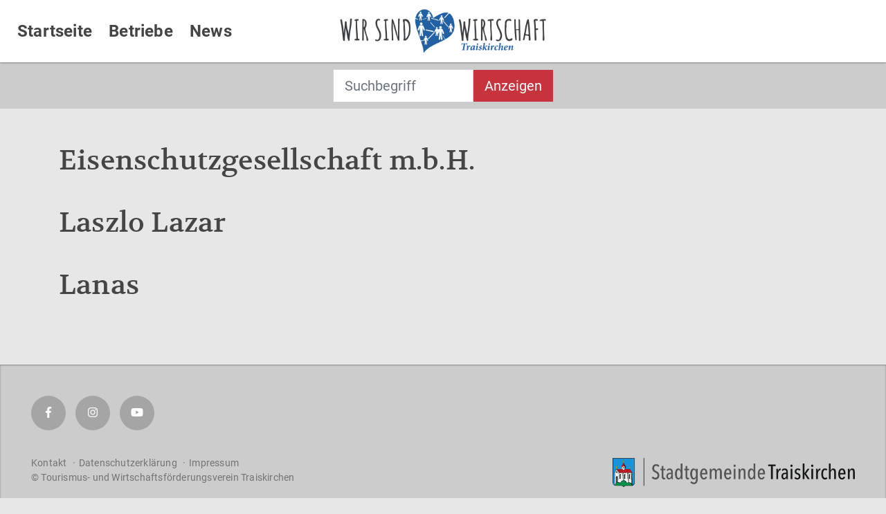

--- FILE ---
content_type: text/html; charset=UTF-8
request_url: https://www.traiskirchner-betriebe.at/betriebe_category/maler/
body_size: 29046
content:
<!doctype html>
<html lang="de">
<head>
	<meta charset="UTF-8">
	<meta name="viewport" content="width=device-width, initial-scale=1, shrink-to-fit=no">
	<link rel="profile" href="https://gmpg.org/xfn/11">

	<meta name="msapplication-TileColor" content="#2161a3">
	<meta name="msapplication-navbutton-color" content="#2161a3">
	<meta name="theme-color" content="#2161a3">
	<meta name="apple-mobile-web-app-status-bar-style" content="#2161a3">

	<link rel="stylesheet" href="https://www.traiskirchner-betriebe.at/wp-content/themes/tkbt/css/bootstrap.min.css">
	<link rel="stylesheet" href="https://www.traiskirchner-betriebe.at/wp-content/themes/tkbt/awesomplete/awesomplete.css">
	<link rel="stylesheet" href="https://www.traiskirchner-betriebe.at/wp-content/themes/tkbt/style.css">

	<title>Maler &#8211; Traiskirchner Betriebe</title>
<meta name='robots' content='max-image-preview:large' />
<link rel="alternate" type="application/rss+xml" title="Traiskirchner Betriebe &raquo; Kategorien-Feed für Maler" href="https://www.traiskirchner-betriebe.at/betriebe_category/maler/feed/" />
<style id='wp-img-auto-sizes-contain-inline-css' type='text/css'>
img:is([sizes=auto i],[sizes^="auto," i]){contain-intrinsic-size:3000px 1500px}
/*# sourceURL=wp-img-auto-sizes-contain-inline-css */
</style>
<style id='wp-block-library-inline-css' type='text/css'>
:root{--wp-block-synced-color:#7a00df;--wp-block-synced-color--rgb:122,0,223;--wp-bound-block-color:var(--wp-block-synced-color);--wp-editor-canvas-background:#ddd;--wp-admin-theme-color:#007cba;--wp-admin-theme-color--rgb:0,124,186;--wp-admin-theme-color-darker-10:#006ba1;--wp-admin-theme-color-darker-10--rgb:0,107,160.5;--wp-admin-theme-color-darker-20:#005a87;--wp-admin-theme-color-darker-20--rgb:0,90,135;--wp-admin-border-width-focus:2px}@media (min-resolution:192dpi){:root{--wp-admin-border-width-focus:1.5px}}.wp-element-button{cursor:pointer}:root .has-very-light-gray-background-color{background-color:#eee}:root .has-very-dark-gray-background-color{background-color:#313131}:root .has-very-light-gray-color{color:#eee}:root .has-very-dark-gray-color{color:#313131}:root .has-vivid-green-cyan-to-vivid-cyan-blue-gradient-background{background:linear-gradient(135deg,#00d084,#0693e3)}:root .has-purple-crush-gradient-background{background:linear-gradient(135deg,#34e2e4,#4721fb 50%,#ab1dfe)}:root .has-hazy-dawn-gradient-background{background:linear-gradient(135deg,#faaca8,#dad0ec)}:root .has-subdued-olive-gradient-background{background:linear-gradient(135deg,#fafae1,#67a671)}:root .has-atomic-cream-gradient-background{background:linear-gradient(135deg,#fdd79a,#004a59)}:root .has-nightshade-gradient-background{background:linear-gradient(135deg,#330968,#31cdcf)}:root .has-midnight-gradient-background{background:linear-gradient(135deg,#020381,#2874fc)}:root{--wp--preset--font-size--normal:16px;--wp--preset--font-size--huge:42px}.has-regular-font-size{font-size:1em}.has-larger-font-size{font-size:2.625em}.has-normal-font-size{font-size:var(--wp--preset--font-size--normal)}.has-huge-font-size{font-size:var(--wp--preset--font-size--huge)}.has-text-align-center{text-align:center}.has-text-align-left{text-align:left}.has-text-align-right{text-align:right}.has-fit-text{white-space:nowrap!important}#end-resizable-editor-section{display:none}.aligncenter{clear:both}.items-justified-left{justify-content:flex-start}.items-justified-center{justify-content:center}.items-justified-right{justify-content:flex-end}.items-justified-space-between{justify-content:space-between}.screen-reader-text{border:0;clip-path:inset(50%);height:1px;margin:-1px;overflow:hidden;padding:0;position:absolute;width:1px;word-wrap:normal!important}.screen-reader-text:focus{background-color:#ddd;clip-path:none;color:#444;display:block;font-size:1em;height:auto;left:5px;line-height:normal;padding:15px 23px 14px;text-decoration:none;top:5px;width:auto;z-index:100000}html :where(.has-border-color){border-style:solid}html :where([style*=border-top-color]){border-top-style:solid}html :where([style*=border-right-color]){border-right-style:solid}html :where([style*=border-bottom-color]){border-bottom-style:solid}html :where([style*=border-left-color]){border-left-style:solid}html :where([style*=border-width]){border-style:solid}html :where([style*=border-top-width]){border-top-style:solid}html :where([style*=border-right-width]){border-right-style:solid}html :where([style*=border-bottom-width]){border-bottom-style:solid}html :where([style*=border-left-width]){border-left-style:solid}html :where(img[class*=wp-image-]){height:auto;max-width:100%}:where(figure){margin:0 0 1em}html :where(.is-position-sticky){--wp-admin--admin-bar--position-offset:var(--wp-admin--admin-bar--height,0px)}@media screen and (max-width:600px){html :where(.is-position-sticky){--wp-admin--admin-bar--position-offset:0px}}

/*# sourceURL=wp-block-library-inline-css */
</style><style id='global-styles-inline-css' type='text/css'>
:root{--wp--preset--aspect-ratio--square: 1;--wp--preset--aspect-ratio--4-3: 4/3;--wp--preset--aspect-ratio--3-4: 3/4;--wp--preset--aspect-ratio--3-2: 3/2;--wp--preset--aspect-ratio--2-3: 2/3;--wp--preset--aspect-ratio--16-9: 16/9;--wp--preset--aspect-ratio--9-16: 9/16;--wp--preset--color--black: #000000;--wp--preset--color--cyan-bluish-gray: #abb8c3;--wp--preset--color--white: #ffffff;--wp--preset--color--pale-pink: #f78da7;--wp--preset--color--vivid-red: #cf2e2e;--wp--preset--color--luminous-vivid-orange: #ff6900;--wp--preset--color--luminous-vivid-amber: #fcb900;--wp--preset--color--light-green-cyan: #7bdcb5;--wp--preset--color--vivid-green-cyan: #00d084;--wp--preset--color--pale-cyan-blue: #8ed1fc;--wp--preset--color--vivid-cyan-blue: #0693e3;--wp--preset--color--vivid-purple: #9b51e0;--wp--preset--gradient--vivid-cyan-blue-to-vivid-purple: linear-gradient(135deg,rgb(6,147,227) 0%,rgb(155,81,224) 100%);--wp--preset--gradient--light-green-cyan-to-vivid-green-cyan: linear-gradient(135deg,rgb(122,220,180) 0%,rgb(0,208,130) 100%);--wp--preset--gradient--luminous-vivid-amber-to-luminous-vivid-orange: linear-gradient(135deg,rgb(252,185,0) 0%,rgb(255,105,0) 100%);--wp--preset--gradient--luminous-vivid-orange-to-vivid-red: linear-gradient(135deg,rgb(255,105,0) 0%,rgb(207,46,46) 100%);--wp--preset--gradient--very-light-gray-to-cyan-bluish-gray: linear-gradient(135deg,rgb(238,238,238) 0%,rgb(169,184,195) 100%);--wp--preset--gradient--cool-to-warm-spectrum: linear-gradient(135deg,rgb(74,234,220) 0%,rgb(151,120,209) 20%,rgb(207,42,186) 40%,rgb(238,44,130) 60%,rgb(251,105,98) 80%,rgb(254,248,76) 100%);--wp--preset--gradient--blush-light-purple: linear-gradient(135deg,rgb(255,206,236) 0%,rgb(152,150,240) 100%);--wp--preset--gradient--blush-bordeaux: linear-gradient(135deg,rgb(254,205,165) 0%,rgb(254,45,45) 50%,rgb(107,0,62) 100%);--wp--preset--gradient--luminous-dusk: linear-gradient(135deg,rgb(255,203,112) 0%,rgb(199,81,192) 50%,rgb(65,88,208) 100%);--wp--preset--gradient--pale-ocean: linear-gradient(135deg,rgb(255,245,203) 0%,rgb(182,227,212) 50%,rgb(51,167,181) 100%);--wp--preset--gradient--electric-grass: linear-gradient(135deg,rgb(202,248,128) 0%,rgb(113,206,126) 100%);--wp--preset--gradient--midnight: linear-gradient(135deg,rgb(2,3,129) 0%,rgb(40,116,252) 100%);--wp--preset--font-size--small: 13px;--wp--preset--font-size--medium: 20px;--wp--preset--font-size--large: 36px;--wp--preset--font-size--x-large: 42px;--wp--preset--spacing--20: 0.44rem;--wp--preset--spacing--30: 0.67rem;--wp--preset--spacing--40: 1rem;--wp--preset--spacing--50: 1.5rem;--wp--preset--spacing--60: 2.25rem;--wp--preset--spacing--70: 3.38rem;--wp--preset--spacing--80: 5.06rem;--wp--preset--shadow--natural: 6px 6px 9px rgba(0, 0, 0, 0.2);--wp--preset--shadow--deep: 12px 12px 50px rgba(0, 0, 0, 0.4);--wp--preset--shadow--sharp: 6px 6px 0px rgba(0, 0, 0, 0.2);--wp--preset--shadow--outlined: 6px 6px 0px -3px rgb(255, 255, 255), 6px 6px rgb(0, 0, 0);--wp--preset--shadow--crisp: 6px 6px 0px rgb(0, 0, 0);}:where(.is-layout-flex){gap: 0.5em;}:where(.is-layout-grid){gap: 0.5em;}body .is-layout-flex{display: flex;}.is-layout-flex{flex-wrap: wrap;align-items: center;}.is-layout-flex > :is(*, div){margin: 0;}body .is-layout-grid{display: grid;}.is-layout-grid > :is(*, div){margin: 0;}:where(.wp-block-columns.is-layout-flex){gap: 2em;}:where(.wp-block-columns.is-layout-grid){gap: 2em;}:where(.wp-block-post-template.is-layout-flex){gap: 1.25em;}:where(.wp-block-post-template.is-layout-grid){gap: 1.25em;}.has-black-color{color: var(--wp--preset--color--black) !important;}.has-cyan-bluish-gray-color{color: var(--wp--preset--color--cyan-bluish-gray) !important;}.has-white-color{color: var(--wp--preset--color--white) !important;}.has-pale-pink-color{color: var(--wp--preset--color--pale-pink) !important;}.has-vivid-red-color{color: var(--wp--preset--color--vivid-red) !important;}.has-luminous-vivid-orange-color{color: var(--wp--preset--color--luminous-vivid-orange) !important;}.has-luminous-vivid-amber-color{color: var(--wp--preset--color--luminous-vivid-amber) !important;}.has-light-green-cyan-color{color: var(--wp--preset--color--light-green-cyan) !important;}.has-vivid-green-cyan-color{color: var(--wp--preset--color--vivid-green-cyan) !important;}.has-pale-cyan-blue-color{color: var(--wp--preset--color--pale-cyan-blue) !important;}.has-vivid-cyan-blue-color{color: var(--wp--preset--color--vivid-cyan-blue) !important;}.has-vivid-purple-color{color: var(--wp--preset--color--vivid-purple) !important;}.has-black-background-color{background-color: var(--wp--preset--color--black) !important;}.has-cyan-bluish-gray-background-color{background-color: var(--wp--preset--color--cyan-bluish-gray) !important;}.has-white-background-color{background-color: var(--wp--preset--color--white) !important;}.has-pale-pink-background-color{background-color: var(--wp--preset--color--pale-pink) !important;}.has-vivid-red-background-color{background-color: var(--wp--preset--color--vivid-red) !important;}.has-luminous-vivid-orange-background-color{background-color: var(--wp--preset--color--luminous-vivid-orange) !important;}.has-luminous-vivid-amber-background-color{background-color: var(--wp--preset--color--luminous-vivid-amber) !important;}.has-light-green-cyan-background-color{background-color: var(--wp--preset--color--light-green-cyan) !important;}.has-vivid-green-cyan-background-color{background-color: var(--wp--preset--color--vivid-green-cyan) !important;}.has-pale-cyan-blue-background-color{background-color: var(--wp--preset--color--pale-cyan-blue) !important;}.has-vivid-cyan-blue-background-color{background-color: var(--wp--preset--color--vivid-cyan-blue) !important;}.has-vivid-purple-background-color{background-color: var(--wp--preset--color--vivid-purple) !important;}.has-black-border-color{border-color: var(--wp--preset--color--black) !important;}.has-cyan-bluish-gray-border-color{border-color: var(--wp--preset--color--cyan-bluish-gray) !important;}.has-white-border-color{border-color: var(--wp--preset--color--white) !important;}.has-pale-pink-border-color{border-color: var(--wp--preset--color--pale-pink) !important;}.has-vivid-red-border-color{border-color: var(--wp--preset--color--vivid-red) !important;}.has-luminous-vivid-orange-border-color{border-color: var(--wp--preset--color--luminous-vivid-orange) !important;}.has-luminous-vivid-amber-border-color{border-color: var(--wp--preset--color--luminous-vivid-amber) !important;}.has-light-green-cyan-border-color{border-color: var(--wp--preset--color--light-green-cyan) !important;}.has-vivid-green-cyan-border-color{border-color: var(--wp--preset--color--vivid-green-cyan) !important;}.has-pale-cyan-blue-border-color{border-color: var(--wp--preset--color--pale-cyan-blue) !important;}.has-vivid-cyan-blue-border-color{border-color: var(--wp--preset--color--vivid-cyan-blue) !important;}.has-vivid-purple-border-color{border-color: var(--wp--preset--color--vivid-purple) !important;}.has-vivid-cyan-blue-to-vivid-purple-gradient-background{background: var(--wp--preset--gradient--vivid-cyan-blue-to-vivid-purple) !important;}.has-light-green-cyan-to-vivid-green-cyan-gradient-background{background: var(--wp--preset--gradient--light-green-cyan-to-vivid-green-cyan) !important;}.has-luminous-vivid-amber-to-luminous-vivid-orange-gradient-background{background: var(--wp--preset--gradient--luminous-vivid-amber-to-luminous-vivid-orange) !important;}.has-luminous-vivid-orange-to-vivid-red-gradient-background{background: var(--wp--preset--gradient--luminous-vivid-orange-to-vivid-red) !important;}.has-very-light-gray-to-cyan-bluish-gray-gradient-background{background: var(--wp--preset--gradient--very-light-gray-to-cyan-bluish-gray) !important;}.has-cool-to-warm-spectrum-gradient-background{background: var(--wp--preset--gradient--cool-to-warm-spectrum) !important;}.has-blush-light-purple-gradient-background{background: var(--wp--preset--gradient--blush-light-purple) !important;}.has-blush-bordeaux-gradient-background{background: var(--wp--preset--gradient--blush-bordeaux) !important;}.has-luminous-dusk-gradient-background{background: var(--wp--preset--gradient--luminous-dusk) !important;}.has-pale-ocean-gradient-background{background: var(--wp--preset--gradient--pale-ocean) !important;}.has-electric-grass-gradient-background{background: var(--wp--preset--gradient--electric-grass) !important;}.has-midnight-gradient-background{background: var(--wp--preset--gradient--midnight) !important;}.has-small-font-size{font-size: var(--wp--preset--font-size--small) !important;}.has-medium-font-size{font-size: var(--wp--preset--font-size--medium) !important;}.has-large-font-size{font-size: var(--wp--preset--font-size--large) !important;}.has-x-large-font-size{font-size: var(--wp--preset--font-size--x-large) !important;}
/*# sourceURL=global-styles-inline-css */
</style>

<style id='classic-theme-styles-inline-css' type='text/css'>
/*! This file is auto-generated */
.wp-block-button__link{color:#fff;background-color:#32373c;border-radius:9999px;box-shadow:none;text-decoration:none;padding:calc(.667em + 2px) calc(1.333em + 2px);font-size:1.125em}.wp-block-file__button{background:#32373c;color:#fff;text-decoration:none}
/*# sourceURL=/wp-includes/css/classic-themes.min.css */
</style>
<link rel='stylesheet' id='contact-form-7-css' href='https://www.traiskirchner-betriebe.at/wp-content/plugins/contact-form-7/includes/css/styles.css' type='text/css' media='all' />
<link rel='stylesheet' id='responsive-lightbox-swipebox-css' href='https://www.traiskirchner-betriebe.at/wp-content/plugins/responsive-lightbox/assets/swipebox/swipebox.min.css' type='text/css' media='all' />
<link rel='stylesheet' id='fivetwoseometa-user-style-css' href='https://www.traiskirchner-betriebe.at/wp-content/plugins/fivetwoseometa/assets/user-style.css' type='text/css' media='all' />
<script type="text/javascript" src="https://www.traiskirchner-betriebe.at/wp-includes/js/jquery/jquery.min.js" id="jquery-core-js"></script>
<script type="text/javascript" src="https://www.traiskirchner-betriebe.at/wp-includes/js/jquery/jquery-migrate.min.js" id="jquery-migrate-js"></script>
<script type="text/javascript" src="https://www.traiskirchner-betriebe.at/wp-content/plugins/responsive-lightbox/assets/dompurify/purify.min.js" id="dompurify-js"></script>
<script type="text/javascript" id="responsive-lightbox-sanitizer-js-before">
/* <![CDATA[ */
window.RLG = window.RLG || {}; window.RLG.sanitizeAllowedHosts = ["youtube.com","www.youtube.com","youtu.be","vimeo.com","player.vimeo.com"];
//# sourceURL=responsive-lightbox-sanitizer-js-before
/* ]]> */
</script>
<script type="text/javascript" src="https://www.traiskirchner-betriebe.at/wp-content/plugins/responsive-lightbox/js/sanitizer.js" id="responsive-lightbox-sanitizer-js"></script>
<script type="text/javascript" src="https://www.traiskirchner-betriebe.at/wp-content/plugins/responsive-lightbox/assets/swipebox/jquery.swipebox.min.js" id="responsive-lightbox-swipebox-js"></script>
<script type="text/javascript" src="https://www.traiskirchner-betriebe.at/wp-includes/js/underscore.min.js" id="underscore-js"></script>
<script type="text/javascript" src="https://www.traiskirchner-betriebe.at/wp-content/plugins/responsive-lightbox/assets/infinitescroll/infinite-scroll.pkgd.min.js" id="responsive-lightbox-infinite-scroll-js"></script>
<script type="text/javascript" id="responsive-lightbox-js-before">
/* <![CDATA[ */
var rlArgs = {"script":"swipebox","selector":"lightbox","customEvents":"","activeGalleries":true,"animation":true,"hideCloseButtonOnMobile":false,"removeBarsOnMobile":false,"hideBars":true,"hideBarsDelay":5000,"videoMaxWidth":1080,"useSVG":true,"loopAtEnd":false,"woocommerce_gallery":false,"ajaxurl":"https:\/\/www.traiskirchner-betriebe.at\/wp-admin\/admin-ajax.php","nonce":"d0320c4539","preview":false,"postId":1637,"scriptExtension":false};

//# sourceURL=responsive-lightbox-js-before
/* ]]> */
</script>
<script type="text/javascript" src="https://www.traiskirchner-betriebe.at/wp-content/plugins/responsive-lightbox/js/front.js" id="responsive-lightbox-js"></script>
<link rel="https://api.w.org/" href="https://www.traiskirchner-betriebe.at/wp-json/" /><link rel="EditURI" type="application/rsd+xml" title="RSD" href="https://www.traiskirchner-betriebe.at/xmlrpc.php?rsd" />

		<!-- Start fivetwo SEO & Social Meta -->
		<meta name="description" content="Das Verzeichnis der Traiskirchner Betriebe" />
		<link rel="canonical" href="" />
		<meta property="og:locale" content="de_DE" />
		<meta property="og:type" content="article" />
		<meta property="og:site_name" content="Traiskirchner Betriebe" />
		<meta name="twitter:card" content="summary_large_image" />
		<meta property="og:url" content="" />
		<meta property="og:title" content="Eisenschutzgesellschaft m.b.H." />
		<meta name="twitter:title" content="Eisenschutzgesellschaft m.b.H." />
		<meta property="og:description" content="Das Verzeichnis der Traiskirchner Betriebe" />
		<meta name="twitter:description" content="Das Verzeichnis der Traiskirchner Betriebe" />
		<meta property="og:image" content="https://www.traiskirchner-betriebe.at/wp-content/uploads/2019/11/traiskirchner_betriebe.png" />
		<meta property="og:image:width" content="1480" />
		<meta property="og:image:height" content="833" />
		<meta name="twitter:image" content="https://www.traiskirchner-betriebe.at/wp-content/uploads/2019/11/traiskirchner_betriebe.png" />
		<!-- End fivetwo SEO & Social Meta -->

<link rel="icon" href="https://www.traiskirchner-betriebe.at/wp-content/uploads/2021/04/cropped-logo-png-32x32.png" sizes="32x32" />
<link rel="icon" href="https://www.traiskirchner-betriebe.at/wp-content/uploads/2021/04/cropped-logo-png-192x192.png" sizes="192x192" />
<link rel="apple-touch-icon" href="https://www.traiskirchner-betriebe.at/wp-content/uploads/2021/04/cropped-logo-png-180x180.png" />
<meta name="msapplication-TileImage" content="https://www.traiskirchner-betriebe.at/wp-content/uploads/2021/04/cropped-logo-png-270x270.png" />
</head>
<body class="archive tax-betriebe_category term-maler term-98 wp-theme-tkbt">

<div class="container-fluid tkbt-header fixed-top">
	<div class="row">
		<div class="col d-none d-xl-block" style="min-height: 90px;">
			<div class="main-menu-left-large" style="padding-left: 10px; padding-right: 10px;">
				<div class="menu-main-menu-container"><ul id="menu-main-menu" class="menu"><li id="menu-item-671" class="menu-item menu-item-type-post_type menu-item-object-page menu-item-home menu-item-671"><a href="https://www.traiskirchner-betriebe.at/">Startseite</a></li>
<li id="menu-item-670" class="menu-item menu-item-type-post_type menu-item-object-page menu-item-670"><a href="https://www.traiskirchner-betriebe.at/betriebe/">Betriebe</a></li>
<li id="menu-item-669" class="menu-item menu-item-type-post_type menu-item-object-page menu-item-669"><a href="https://www.traiskirchner-betriebe.at/news/">News</a></li>
</ul></div>			</div>
		</div>
		<div class="col main-menu-center-large" style="min-height: 90px;">
			<div class="" style="width: 100%; height: 90px;">
				<a href="https://www.traiskirchner-betriebe.at"><img src="https://www.traiskirchner-betriebe.at/wp-content/uploads/2018/04/logo.png" style="position: absolute; top: 50%; left: 50%; -webkit-transform: translate(-50%, -50%); -ms-transform: translate(-50%, -50%); transform: translate(-50%, -50%); max-width: 70%; max-height: 70%;" alt="Traiskirchen Logo"></a>
			</div>
		</div>
		<div class="col-12 d-block d-xl-none main-menu-left-small" style="min-height: 30px;">
			<div class="" style="padding-left: 10px; padding-right: 10px; width: 100%;">
				<div class="menu-main-menu-container"><ul id="menu-main-menu-1" class="menu"><li class="menu-item menu-item-type-post_type menu-item-object-page menu-item-home menu-item-671"><a href="https://www.traiskirchner-betriebe.at/">Startseite</a></li>
<li class="menu-item menu-item-type-post_type menu-item-object-page menu-item-670"><a href="https://www.traiskirchner-betriebe.at/betriebe/">Betriebe</a></li>
<li class="menu-item menu-item-type-post_type menu-item-object-page menu-item-669"><a href="https://www.traiskirchner-betriebe.at/news/">News</a></li>
</ul></div>			</div>
		</div>
		<div class="col d-none d-xl-block main-menu-right-large" style="min-height: 90px;">
			<div class="">

			</div>
		</div>
	</div>
</div>


<div class="container-fluid tkbt-submenu" style="background-color: #ccc;">
	<div class="row">
		<div class="col">
			<div class="d-flex justify-content-center tkbt-search-form-pages">
								<form class="form-inline" action="https://www.traiskirchner-betriebe.at/betriebe/" method="get" id="tkbt_searchform" style="margin-bottom: 0; text-align: center; display: block;">
					<label class="sr-only" for="tkbt_suchbegriff">Suchbegriff</label>
					<input type="text" class="form-control form-control-lg mb-2 awesomplete" id="search" name="search" placeholder="Suchbegriff" ><button type="submit" class="btn btn-lg btn-primary mb-2">Anzeigen</button>
				</form>
			</div>
		</div>
	</div>
</div>

<div class="container tkbt-content-wrapper" style="">

		<div class="row">
			<div class="col-12 col-lg-8">
				<article class="post">
					<h1 style="margin-bottom: 42px;">Eisenschutzgesellschaft m.b.H.</h1>
					<div class="d-block d-sm-block d-md-block d-lg-none">
											</div>
									</article>
			</div>
			<div class="col-12 col-lg-4" style="padding-left: 45px;">
				<div class="d-none d-sm-none d-md-none d-lg-block">
									</div>
			</div>
		</div>

		
		<div class="row">
			<div class="col-12 col-lg-8">
				<article class="post">
					<h1 style="margin-bottom: 42px;">Laszlo Lazar</h1>
					<div class="d-block d-sm-block d-md-block d-lg-none">
											</div>
									</article>
			</div>
			<div class="col-12 col-lg-4" style="padding-left: 45px;">
				<div class="d-none d-sm-none d-md-none d-lg-block">
									</div>
			</div>
		</div>

		
		<div class="row">
			<div class="col-12 col-lg-8">
				<article class="post">
					<h1 style="margin-bottom: 42px;">Lanas</h1>
					<div class="d-block d-sm-block d-md-block d-lg-none">
											</div>
									</article>
			</div>
			<div class="col-12 col-lg-4" style="padding-left: 45px;">
				<div class="d-none d-sm-none d-md-none d-lg-block">
									</div>
			</div>
		</div>

		</div>

<div class="container-fluid tkbt-footer padding-default" style="background-color: #ccc;">
	<div class="row" style="">
		<div class="col-12 col-lg-6 text-center text-lg-left" style="">
			<div class="" style="margin-bottom: 30px;">
				<a href="https://www.facebook.com/Tourismus-Wirtschaftsförderungsverein-Traiskirchen-1616791731931128/" target="_blank"><div class="footer-circles">
					<div class="">
						<i class="fab fa-facebook-f"></i>
					</div>
				</div></a>
				<a href="https://www.instagram.com/tourismus_traiskirchen" target="_blank"><div class="footer-circles">
					<div class="">
						<i class="fab fa-instagram"></i>
					</div>
				</div></a>
				<a href="https://www.youtube.com/user/traiskirchentv" target="_blank"><div class="footer-circles">
					<div class="">
						<i class="fab fa-youtube"></i>
					</div>
				</div></a>
			</div>
			<div class="" style="">
				<div style="font-size: 14px; color: #737373;">
					<div class="menu-footer-menu-container"><ul id="menu-footer-menu" class="menu"><li id="menu-item-620" class="menu-item menu-item-type-post_type menu-item-object-page menu-item-620"><a href="https://www.traiskirchner-betriebe.at/kontakt/">Kontakt</a></li>
<li id="menu-item-619" class="menu-item menu-item-type-post_type menu-item-object-page menu-item-619"><a href="https://www.traiskirchner-betriebe.at/datenschutz/">Datenschutzerklärung</a></li>
<li id="menu-item-618" class="menu-item menu-item-type-post_type menu-item-object-page menu-item-618"><a href="https://www.traiskirchner-betriebe.at/impressum/">Impressum</a></li>
</ul></div>					&copy; Tourismus- und Wirtschaftsförderungsverein Traiskirchen				</div>
			</div>
		</div>
		<div class="col-12 col-lg-6 d-none d-lg-block text-center text-lg-right" style="position: relative;">
			<div style="position: absolute; right: 15px; bottom: 0px; margin-bottom: -3px;">

				<a href="http://www.traiskirchen.gv.at/" target="_blank">
					<img src="https://www.traiskirchner-betriebe.at/wp-content/uploads/2018/05/tk_logo-web.png" style="" alt="Logo der Stadtgemeinde Traiskirchen">
				</a>

			</div>
		</div>
		<div class="col-12 col-lg-6 d-block d-lg-none text-center text-lg-right" style="margin-top: 30px;">
			<div style="">

				<a href="http://www.traiskirchen.gv.at/" target="_blank">
					<img src="https://www.traiskirchner-betriebe.at/wp-content/uploads/2018/05/tk_logo-web.png" style="" alt="Logo der Stadtgemeinde Traiskirchen">
				</a>

			</div>
		</div>
	</div>
</div>


<script>
	var list = [{"label":"<b>Anlagentechnik<\/b> <span style=\"font-size: smaller; font-weight: bold; text-transform: uppercase; color: #007bff;\">Kategorie<\/span>","value":"Anlagentechnik"},{"label":"<b>Apotheke<\/b> <span style=\"font-size: smaller; font-weight: bold; text-transform: uppercase; color: #007bff;\">Kategorie<\/span>","value":"Apotheke"},{"label":"<b>Arzt<\/b> <span style=\"font-size: smaller; font-weight: bold; text-transform: uppercase; color: #007bff;\">Kategorie<\/span>","value":"Arzt"},{"label":"<b>Automatisierungstechnik<\/b> <span style=\"font-size: smaller; font-weight: bold; text-transform: uppercase; color: #007bff;\">Kategorie<\/span>","value":"Automatisierungstechnik"},{"label":"<b>B\u00e4ckerei<\/b> <span style=\"font-size: smaller; font-weight: bold; text-transform: uppercase; color: #007bff;\">Kategorie<\/span>","value":"B\u00e4ckerei"},{"label":"<b>Bank<\/b> <span style=\"font-size: smaller; font-weight: bold; text-transform: uppercase; color: #007bff;\">Kategorie<\/span>","value":"Bank"},{"label":"<b>Baugewerbe<\/b> <span style=\"font-size: smaller; font-weight: bold; text-transform: uppercase; color: #007bff;\">Kategorie<\/span>","value":"Baugewerbe"},{"label":"<b>Beauty<\/b> <span style=\"font-size: smaller; font-weight: bold; text-transform: uppercase; color: #007bff;\">Kategorie<\/span>","value":"Beauty"},{"label":"<b>Beratung<\/b> <span style=\"font-size: smaller; font-weight: bold; text-transform: uppercase; color: #007bff;\">Kategorie<\/span>","value":"Beratung"},{"label":"<b>Bestattung<\/b> <span style=\"font-size: smaller; font-weight: bold; text-transform: uppercase; color: #007bff;\">Kategorie<\/span>","value":"Bestattung"},{"label":"<b>Betreuung<\/b> <span style=\"font-size: smaller; font-weight: bold; text-transform: uppercase; color: #007bff;\">Kategorie<\/span>","value":"Betreuung"},{"label":"<b>Bootbau<\/b> <span style=\"font-size: smaller; font-weight: bold; text-transform: uppercase; color: #007bff;\">Kategorie<\/span>","value":"Bootbau"},{"label":"<b>Brauerei<\/b> <span style=\"font-size: smaller; font-weight: bold; text-transform: uppercase; color: #007bff;\">Kategorie<\/span>","value":"Brauerei"},{"label":"<b>Dichtung<\/b> <span style=\"font-size: smaller; font-weight: bold; text-transform: uppercase; color: #007bff;\">Kategorie<\/span>","value":"Dichtung"},{"label":"<b>Drogerie<\/b> <span style=\"font-size: smaller; font-weight: bold; text-transform: uppercase; color: #007bff;\">Kategorie<\/span>","value":"Drogerie"},{"label":"<b>Druckerei<\/b> <span style=\"font-size: smaller; font-weight: bold; text-transform: uppercase; color: #007bff;\">Kategorie<\/span>","value":"Druckerei"},{"label":"<b>Einzelhandel<\/b> <span style=\"font-size: smaller; font-weight: bold; text-transform: uppercase; color: #007bff;\">Kategorie<\/span>","value":"Einzelhandel"},{"label":"<b>Elektriker<\/b> <span style=\"font-size: smaller; font-weight: bold; text-transform: uppercase; color: #007bff;\">Kategorie<\/span>","value":"Elektriker"},{"label":"<b>Energietechnik<\/b> <span style=\"font-size: smaller; font-weight: bold; text-transform: uppercase; color: #007bff;\">Kategorie<\/span>","value":"Energietechnik"},{"label":"<b>Event<\/b> <span style=\"font-size: smaller; font-weight: bold; text-transform: uppercase; color: #007bff;\">Kategorie<\/span>","value":"Event"},{"label":"<b>Fahrschule<\/b> <span style=\"font-size: smaller; font-weight: bold; text-transform: uppercase; color: #007bff;\">Kategorie<\/span>","value":"Fahrschule"},{"label":"<b>Farbe\/Lack<\/b> <span style=\"font-size: smaller; font-weight: bold; text-transform: uppercase; color: #007bff;\">Kategorie<\/span>","value":"Farbe\/Lack"},{"label":"<b>Fliesen<\/b> <span style=\"font-size: smaller; font-weight: bold; text-transform: uppercase; color: #007bff;\">Kategorie<\/span>","value":"Fliesen"},{"label":"<b>Foto<\/b> <span style=\"font-size: smaller; font-weight: bold; text-transform: uppercase; color: #007bff;\">Kategorie<\/span>","value":"Foto"},{"label":"<b>Friseur<\/b> <span style=\"font-size: smaller; font-weight: bold; text-transform: uppercase; color: #007bff;\">Kategorie<\/span>","value":"Friseur"},{"label":"<b>G\u00e4rtnerei<\/b> <span style=\"font-size: smaller; font-weight: bold; text-transform: uppercase; color: #007bff;\">Kategorie<\/span>","value":"G\u00e4rtnerei"},{"label":"<b>Gastronomie<\/b> <span style=\"font-size: smaller; font-weight: bold; text-transform: uppercase; color: #007bff;\">Kategorie<\/span>","value":"Gastronomie"},{"label":"<b>Gesundheit<\/b> <span style=\"font-size: smaller; font-weight: bold; text-transform: uppercase; color: #007bff;\">Kategorie<\/span>","value":"Gesundheit"},{"label":"<b>Glaserei<\/b> <span style=\"font-size: smaller; font-weight: bold; text-transform: uppercase; color: #007bff;\">Kategorie<\/span>","value":"Glaserei"},{"label":"<b>Handel<\/b> <span style=\"font-size: smaller; font-weight: bold; text-transform: uppercase; color: #007bff;\">Kategorie<\/span>","value":"Handel"},{"label":"<b>Heilmethoden<\/b> <span style=\"font-size: smaller; font-weight: bold; text-transform: uppercase; color: #007bff;\">Kategorie<\/span>","value":"Heilmethoden"},{"label":"<b>Heurigen<\/b> <span style=\"font-size: smaller; font-weight: bold; text-transform: uppercase; color: #007bff;\">Kategorie<\/span>","value":"Heurigen"},{"label":"<b>Hotel<\/b> <span style=\"font-size: smaller; font-weight: bold; text-transform: uppercase; color: #007bff;\">Kategorie<\/span>","value":"Hotel"},{"label":"<b>Immobilien<\/b> <span style=\"font-size: smaller; font-weight: bold; text-transform: uppercase; color: #007bff;\">Kategorie<\/span>","value":"Immobilien"},{"label":"<b>Installateur<\/b> <span style=\"font-size: smaller; font-weight: bold; text-transform: uppercase; color: #007bff;\">Kategorie<\/span>","value":"Installateur"},{"label":"<b>IT<\/b> <span style=\"font-size: smaller; font-weight: bold; text-transform: uppercase; color: #007bff;\">Kategorie<\/span>","value":"IT"},{"label":"<b>KFZ<\/b> <span style=\"font-size: smaller; font-weight: bold; text-transform: uppercase; color: #007bff;\">Kategorie<\/span>","value":"KFZ"},{"label":"<b>Kosmetik<\/b> <span style=\"font-size: smaller; font-weight: bold; text-transform: uppercase; color: #007bff;\">Kategorie<\/span>","value":"Kosmetik"},{"label":"<b>Kunststoff<\/b> <span style=\"font-size: smaller; font-weight: bold; text-transform: uppercase; color: #007bff;\">Kategorie<\/span>","value":"Kunststoff"},{"label":"<b>Landwirtschaft<\/b> <span style=\"font-size: smaller; font-weight: bold; text-transform: uppercase; color: #007bff;\">Kategorie<\/span>","value":"Landwirtschaft"},{"label":"<b>Lebensmittel<\/b> <span style=\"font-size: smaller; font-weight: bold; text-transform: uppercase; color: #007bff;\">Kategorie<\/span>","value":"Lebensmittel"},{"label":"<b>Licht\/Ton<\/b> <span style=\"font-size: smaller; font-weight: bold; text-transform: uppercase; color: #007bff;\">Kategorie<\/span>","value":"Licht\/Ton"},{"label":"<b>Maler<\/b> <span style=\"font-size: smaller; font-weight: bold; text-transform: uppercase; color: #007bff;\">Kategorie<\/span>","value":"Maler"},{"label":"<b>Maschinen<\/b> <span style=\"font-size: smaller; font-weight: bold; text-transform: uppercase; color: #007bff;\">Kategorie<\/span>","value":"Maschinen"},{"label":"<b>Medizin<\/b> <span style=\"font-size: smaller; font-weight: bold; text-transform: uppercase; color: #007bff;\">Kategorie<\/span>","value":"Medizin"},{"label":"<b>Metall Stahl<\/b> <span style=\"font-size: smaller; font-weight: bold; text-transform: uppercase; color: #007bff;\">Kategorie<\/span>","value":"Metall Stahl"},{"label":"<b>Montage<\/b> <span style=\"font-size: smaller; font-weight: bold; text-transform: uppercase; color: #007bff;\">Kategorie<\/span>","value":"Montage"},{"label":"<b>Optiker<\/b> <span style=\"font-size: smaller; font-weight: bold; text-transform: uppercase; color: #007bff;\">Kategorie<\/span>","value":"Optiker"},{"label":"<b>Papier<\/b> <span style=\"font-size: smaller; font-weight: bold; text-transform: uppercase; color: #007bff;\">Kategorie<\/span>","value":"Papier"},{"label":"<b>Planung<\/b> <span style=\"font-size: smaller; font-weight: bold; text-transform: uppercase; color: #007bff;\">Kategorie<\/span>","value":"Planung"},{"label":"<b>Post<\/b> <span style=\"font-size: smaller; font-weight: bold; text-transform: uppercase; color: #007bff;\">Kategorie<\/span>","value":"Post"},{"label":"<b>Psychotherapie<\/b> <span style=\"font-size: smaller; font-weight: bold; text-transform: uppercase; color: #007bff;\">Kategorie<\/span>","value":"Psychotherapie"},{"label":"<b>Raumaustatter<\/b> <span style=\"font-size: smaller; font-weight: bold; text-transform: uppercase; color: #007bff;\">Kategorie<\/span>","value":"Raumaustatter"},{"label":"<b>Rechtsanwalt<\/b> <span style=\"font-size: smaller; font-weight: bold; text-transform: uppercase; color: #007bff;\">Kategorie<\/span>","value":"Rechtsanwalt"},{"label":"<b>Recycling<\/b> <span style=\"font-size: smaller; font-weight: bold; text-transform: uppercase; color: #007bff;\">Kategorie<\/span>","value":"Recycling"},{"label":"<b>Reifen<\/b> <span style=\"font-size: smaller; font-weight: bold; text-transform: uppercase; color: #007bff;\">Kategorie<\/span>","value":"Reifen"},{"label":"<b>Reinigung<\/b> <span style=\"font-size: smaller; font-weight: bold; text-transform: uppercase; color: #007bff;\">Kategorie<\/span>","value":"Reinigung"},{"label":"<b>Reiseb\u00fcro<\/b> <span style=\"font-size: smaller; font-weight: bold; text-transform: uppercase; color: #007bff;\">Kategorie<\/span>","value":"Reiseb\u00fcro"},{"label":"<b>Restaurant<\/b> <span style=\"font-size: smaller; font-weight: bold; text-transform: uppercase; color: #007bff;\">Kategorie<\/span>","value":"Restaurant"},{"label":"<b>Schlosserei<\/b> <span style=\"font-size: smaller; font-weight: bold; text-transform: uppercase; color: #007bff;\">Kategorie<\/span>","value":"Schlosserei"},{"label":"<b>Schmiermittel<\/b> <span style=\"font-size: smaller; font-weight: bold; text-transform: uppercase; color: #007bff;\">Kategorie<\/span>","value":"Schmiermittel"},{"label":"<b>Schneiderei<\/b> <span style=\"font-size: smaller; font-weight: bold; text-transform: uppercase; color: #007bff;\">Kategorie<\/span>","value":"Schneiderei"},{"label":"<b>Sicherheit<\/b> <span style=\"font-size: smaller; font-weight: bold; text-transform: uppercase; color: #007bff;\">Kategorie<\/span>","value":"Sicherheit"},{"label":"<b>Sonnenstudio<\/b> <span style=\"font-size: smaller; font-weight: bold; text-transform: uppercase; color: #007bff;\">Kategorie<\/span>","value":"Sonnenstudio"},{"label":"<b>Soziale Einrichtungen<\/b> <span style=\"font-size: smaller; font-weight: bold; text-transform: uppercase; color: #007bff;\">Kategorie<\/span>","value":"Soziale Einrichtungen"},{"label":"<b>Spedition<\/b> <span style=\"font-size: smaller; font-weight: bold; text-transform: uppercase; color: #007bff;\">Kategorie<\/span>","value":"Spedition"},{"label":"<b>Spengler<\/b> <span style=\"font-size: smaller; font-weight: bold; text-transform: uppercase; color: #007bff;\">Kategorie<\/span>","value":"Spengler"},{"label":"<b>Sport<\/b> <span style=\"font-size: smaller; font-weight: bold; text-transform: uppercase; color: #007bff;\">Kategorie<\/span>","value":"Sport"},{"label":"<b>Tabak Trafik<\/b> <span style=\"font-size: smaller; font-weight: bold; text-transform: uppercase; color: #007bff;\">Kategorie<\/span>","value":"Tabak Trafik"},{"label":"<b>Tankstelle<\/b> <span style=\"font-size: smaller; font-weight: bold; text-transform: uppercase; color: #007bff;\">Kategorie<\/span>","value":"Tankstelle"},{"label":"<b>Taxi<\/b> <span style=\"font-size: smaller; font-weight: bold; text-transform: uppercase; color: #007bff;\">Kategorie<\/span>","value":"Taxi"},{"label":"<b>Technik<\/b> <span style=\"font-size: smaller; font-weight: bold; text-transform: uppercase; color: #007bff;\">Kategorie<\/span>","value":"Technik"},{"label":"<b>Tiefenbel\u00fcftung<\/b> <span style=\"font-size: smaller; font-weight: bold; text-transform: uppercase; color: #007bff;\">Kategorie<\/span>","value":"Tiefenbel\u00fcftung"},{"label":"<b>Tierarzt<\/b> <span style=\"font-size: smaller; font-weight: bold; text-transform: uppercase; color: #007bff;\">Kategorie<\/span>","value":"Tierarzt"},{"label":"<b>Tierbedarf<\/b> <span style=\"font-size: smaller; font-weight: bold; text-transform: uppercase; color: #007bff;\">Kategorie<\/span>","value":"Tierbedarf"},{"label":"<b>Tischler<\/b> <span style=\"font-size: smaller; font-weight: bold; text-transform: uppercase; color: #007bff;\">Kategorie<\/span>","value":"Tischler"},{"label":"<b>Transport<\/b> <span style=\"font-size: smaller; font-weight: bold; text-transform: uppercase; color: #007bff;\">Kategorie<\/span>","value":"Transport"},{"label":"<b>Vermessungswesen<\/b> <span style=\"font-size: smaller; font-weight: bold; text-transform: uppercase; color: #007bff;\">Kategorie<\/span>","value":"Vermessungswesen"},{"label":"<b>Verpackung<\/b> <span style=\"font-size: smaller; font-weight: bold; text-transform: uppercase; color: #007bff;\">Kategorie<\/span>","value":"Verpackung"},{"label":"<b>Versicherung<\/b> <span style=\"font-size: smaller; font-weight: bold; text-transform: uppercase; color: #007bff;\">Kategorie<\/span>","value":"Versicherung"},{"label":"<b>Weiterbildung<\/b> <span style=\"font-size: smaller; font-weight: bold; text-transform: uppercase; color: #007bff;\">Kategorie<\/span>","value":"Weiterbildung"},{"label":"<b>Werbung<\/b> <span style=\"font-size: smaller; font-weight: bold; text-transform: uppercase; color: #007bff;\">Kategorie<\/span>","value":"Werbung"},{"label":"<b>Wohnraumgestaltung<\/b> <span style=\"font-size: smaller; font-weight: bold; text-transform: uppercase; color: #007bff;\">Kategorie<\/span>","value":"Wohnraumgestaltung"},{"label":"<b>Zahnarzt<\/b> <span style=\"font-size: smaller; font-weight: bold; text-transform: uppercase; color: #007bff;\">Kategorie<\/span>","value":"Zahnarzt"},{"label":"<b>Ziviltechniker<\/b> <span style=\"font-size: smaller; font-weight: bold; text-transform: uppercase; color: #007bff;\">Kategorie<\/span>","value":"Ziviltechniker"},{"label":"<b>100% biologisch abbaubaren Biomaterialien<\/b> <span style=\"font-size: smaller; font-weight: bold; text-transform: uppercase; color: #00944f;\">Tag<\/span>","value":"100% biologisch abbaubaren Biomaterialien"},{"label":"<b>24\/7 ge\u00f6ffnet<\/b> <span style=\"font-size: smaller; font-weight: bold; text-transform: uppercase; color: #00944f;\">Tag<\/span>","value":"24\/7 ge\u00f6ffnet"},{"label":"<b>24hBetreuung<\/b> <span style=\"font-size: smaller; font-weight: bold; text-transform: uppercase; color: #00944f;\">Tag<\/span>","value":"24hBetreuung"},{"label":"<b>3D-Planung<\/b> <span style=\"font-size: smaller; font-weight: bold; text-transform: uppercase; color: #00944f;\">Tag<\/span>","value":"3D-Planung"},{"label":"<b>5-Eck Pavillon<\/b> <span style=\"font-size: smaller; font-weight: bold; text-transform: uppercase; color: #00944f;\">Tag<\/span>","value":"5-Eck Pavillon"},{"label":"<b>Abbrucharbeiten<\/b> <span style=\"font-size: smaller; font-weight: bold; text-transform: uppercase; color: #00944f;\">Tag<\/span>","value":"Abbrucharbeiten"},{"label":"<b>Abfall<\/b> <span style=\"font-size: smaller; font-weight: bold; text-transform: uppercase; color: #00944f;\">Tag<\/span>","value":"Abfall"},{"label":"<b>Abfallprobleme<\/b> <span style=\"font-size: smaller; font-weight: bold; text-transform: uppercase; color: #00944f;\">Tag<\/span>","value":"Abfallprobleme"},{"label":"<b>Abgasmessungen<\/b> <span style=\"font-size: smaller; font-weight: bold; text-transform: uppercase; color: #00944f;\">Tag<\/span>","value":"Abgasmessungen"},{"label":"<b>Abgas\u00fcberpr\u00fcfungen<\/b> <span style=\"font-size: smaller; font-weight: bold; text-transform: uppercase; color: #00944f;\">Tag<\/span>","value":"Abgas\u00fcberpr\u00fcfungen"},{"label":"<b>Abnehmen<\/b> <span style=\"font-size: smaller; font-weight: bold; text-transform: uppercase; color: #00944f;\">Tag<\/span>","value":"Abnehmen"},{"label":"<b>Abschleppdienst<\/b> <span style=\"font-size: smaller; font-weight: bold; text-transform: uppercase; color: #00944f;\">Tag<\/span>","value":"Abschleppdienst"},{"label":"<b>Abt\u00f6nservice<\/b> <span style=\"font-size: smaller; font-weight: bold; text-transform: uppercase; color: #00944f;\">Tag<\/span>","value":"Abt\u00f6nservice"},{"label":"<b>Agrarfolien<\/b> <span style=\"font-size: smaller; font-weight: bold; text-transform: uppercase; color: #00944f;\">Tag<\/span>","value":"Agrarfolien"},{"label":"<b>Agrarprodukte<\/b> <span style=\"font-size: smaller; font-weight: bold; text-transform: uppercase; color: #00944f;\">Tag<\/span>","value":"Agrarprodukte"},{"label":"<b>Airbrush<\/b> <span style=\"font-size: smaller; font-weight: bold; text-transform: uppercase; color: #00944f;\">Tag<\/span>","value":"Airbrush"},{"label":"<b>Airportservice<\/b> <span style=\"font-size: smaller; font-weight: bold; text-transform: uppercase; color: #00944f;\">Tag<\/span>","value":"Airportservice"},{"label":"<b>akku<\/b> <span style=\"font-size: smaller; font-weight: bold; text-transform: uppercase; color: #00944f;\">Tag<\/span>","value":"akku"},{"label":"<b>akkukabel<\/b> <span style=\"font-size: smaller; font-weight: bold; text-transform: uppercase; color: #00944f;\">Tag<\/span>","value":"akkukabel"},{"label":"<b>Aktivkohlefilter<\/b> <span style=\"font-size: smaller; font-weight: bold; text-transform: uppercase; color: #00944f;\">Tag<\/span>","value":"Aktivkohlefilter"},{"label":"<b>Akupunktur<\/b> <span style=\"font-size: smaller; font-weight: bold; text-transform: uppercase; color: #00944f;\">Tag<\/span>","value":"Akupunktur"},{"label":"<b>Alarmanlagen<\/b> <span style=\"font-size: smaller; font-weight: bold; text-transform: uppercase; color: #00944f;\">Tag<\/span>","value":"Alarmanlagen"},{"label":"<b>Allgemeines Zivilrecht u.a. Schadenersatz; Gew\u00e4hrleistung; Forderungsbetreibung- und Abwehr<\/b> <span style=\"font-size: smaller; font-weight: bold; text-transform: uppercase; color: #00944f;\">Tag<\/span>","value":"Allgemeines Zivilrecht u.a. Schadenersatz; Gew\u00e4hrleistung; Forderungsbetreibung- und Abwehr"},{"label":"<b>Allgemeinmedizin<\/b> <span style=\"font-size: smaller; font-weight: bold; text-transform: uppercase; color: #00944f;\">Tag<\/span>","value":"Allgemeinmedizin"},{"label":"<b>Almh\u00fctte<\/b> <span style=\"font-size: smaller; font-weight: bold; text-transform: uppercase; color: #00944f;\">Tag<\/span>","value":"Almh\u00fctte"},{"label":"<b>Alphasell<\/b> <span style=\"font-size: smaller; font-weight: bold; text-transform: uppercase; color: #00944f;\">Tag<\/span>","value":"Alphasell"},{"label":"<b>Altbau Fassadenrestaurierung<\/b> <span style=\"font-size: smaller; font-weight: bold; text-transform: uppercase; color: #00944f;\">Tag<\/span>","value":"Altbau Fassadenrestaurierung"},{"label":"<b>Altbau- &amp; Neubauplanung<\/b> <span style=\"font-size: smaller; font-weight: bold; text-transform: uppercase; color: #00944f;\">Tag<\/span>","value":"Altbau- &amp; Neubauplanung"},{"label":"<b>Altersvorsorge<\/b> <span style=\"font-size: smaller; font-weight: bold; text-transform: uppercase; color: #00944f;\">Tag<\/span>","value":"Altersvorsorge"},{"label":"<b>Altger\u00e4te<\/b> <span style=\"font-size: smaller; font-weight: bold; text-transform: uppercase; color: #00944f;\">Tag<\/span>","value":"Altger\u00e4te"},{"label":"<b>Altpapier<\/b> <span style=\"font-size: smaller; font-weight: bold; text-transform: uppercase; color: #00944f;\">Tag<\/span>","value":"Altpapier"},{"label":"<b>An\u00e4sthesie<\/b> <span style=\"font-size: smaller; font-weight: bold; text-transform: uppercase; color: #00944f;\">Tag<\/span>","value":"An\u00e4sthesie"},{"label":"<b>Anbauteile<\/b> <span style=\"font-size: smaller; font-weight: bold; text-transform: uppercase; color: #00944f;\">Tag<\/span>","value":"Anbauteile"},{"label":"<b>Anforderungsanalyse<\/b> <span style=\"font-size: smaller; font-weight: bold; text-transform: uppercase; color: #00944f;\">Tag<\/span>","value":"Anforderungsanalyse"},{"label":"<b>Angelzubeh\u00f6r<\/b> <span style=\"font-size: smaller; font-weight: bold; text-transform: uppercase; color: #00944f;\">Tag<\/span>","value":"Angelzubeh\u00f6r"},{"label":"<b>Angstpatienten<\/b> <span style=\"font-size: smaller; font-weight: bold; text-transform: uppercase; color: #00944f;\">Tag<\/span>","value":"Angstpatienten"},{"label":"<b>Animation<\/b> <span style=\"font-size: smaller; font-weight: bold; text-transform: uppercase; color: #00944f;\">Tag<\/span>","value":"Animation"},{"label":"<b>Animationen<\/b> <span style=\"font-size: smaller; font-weight: bold; text-transform: uppercase; color: #00944f;\">Tag<\/span>","value":"Animationen"},{"label":"<b>Anlagenbau<\/b> <span style=\"font-size: smaller; font-weight: bold; text-transform: uppercase; color: #00944f;\">Tag<\/span>","value":"Anlagenbau"},{"label":"<b>Anlagentechnik<\/b> <span style=\"font-size: smaller; font-weight: bold; text-transform: uppercase; color: #00944f;\">Tag<\/span>","value":"Anlagentechnik"},{"label":"<b>Anstriche<\/b> <span style=\"font-size: smaller; font-weight: bold; text-transform: uppercase; color: #00944f;\">Tag<\/span>","value":"Anstriche"},{"label":"<b>Antara<\/b> <span style=\"font-size: smaller; font-weight: bold; text-transform: uppercase; color: #00944f;\">Tag<\/span>","value":"Antara"},{"label":"<b>Antispam<\/b> <span style=\"font-size: smaller; font-weight: bold; text-transform: uppercase; color: #00944f;\">Tag<\/span>","value":"Antispam"},{"label":"<b>Antriebstechnik<\/b> <span style=\"font-size: smaller; font-weight: bold; text-transform: uppercase; color: #00944f;\">Tag<\/span>","value":"Antriebstechnik"},{"label":"<b>Arbeiten rund um die Gestaltung Ihres Gartens<\/b> <span style=\"font-size: smaller; font-weight: bold; text-transform: uppercase; color: #00944f;\">Tag<\/span>","value":"Arbeiten rund um die Gestaltung Ihres Gartens"},{"label":"<b>Arbeitsrecht<\/b> <span style=\"font-size: smaller; font-weight: bold; text-transform: uppercase; color: #00944f;\">Tag<\/span>","value":"Arbeitsrecht"},{"label":"<b>Architekt<\/b> <span style=\"font-size: smaller; font-weight: bold; text-transform: uppercase; color: #00944f;\">Tag<\/span>","value":"Architekt"},{"label":"<b>Archivmanagement<\/b> <span style=\"font-size: smaller; font-weight: bold; text-transform: uppercase; color: #00944f;\">Tag<\/span>","value":"Archivmanagement"},{"label":"<b>Armaturen<\/b> <span style=\"font-size: smaller; font-weight: bold; text-transform: uppercase; color: #00944f;\">Tag<\/span>","value":"Armaturen"},{"label":"<b>Aromabl\u00fcten<\/b> <span style=\"font-size: smaller; font-weight: bold; text-transform: uppercase; color: #00944f;\">Tag<\/span>","value":"Aromabl\u00fcten"},{"label":"<b>Aromaprodukte<\/b> <span style=\"font-size: smaller; font-weight: bold; text-transform: uppercase; color: #00944f;\">Tag<\/span>","value":"Aromaprodukte"},{"label":"<b>Arzneimittel<\/b> <span style=\"font-size: smaller; font-weight: bold; text-transform: uppercase; color: #00944f;\">Tag<\/span>","value":"Arzneimittel"},{"label":"<b>Asphaltmischanlage<\/b> <span style=\"font-size: smaller; font-weight: bold; text-transform: uppercase; color: #00944f;\">Tag<\/span>","value":"Asphaltmischanlage"},{"label":"<b>Asphaltmischgut<\/b> <span style=\"font-size: smaller; font-weight: bold; text-transform: uppercase; color: #00944f;\">Tag<\/span>","value":"Asphaltmischgut"},{"label":"<b>\u00c4sthetik<\/b> <span style=\"font-size: smaller; font-weight: bold; text-transform: uppercase; color: #00944f;\">Tag<\/span>","value":"\u00c4sthetik"},{"label":"<b>\u00c4sthetische Behandlungen.<\/b> <span style=\"font-size: smaller; font-weight: bold; text-transform: uppercase; color: #00944f;\">Tag<\/span>","value":"\u00c4sthetische Behandlungen."},{"label":"<b>\u00c4sthetische medizin<\/b> <span style=\"font-size: smaller; font-weight: bold; text-transform: uppercase; color: #00944f;\">Tag<\/span>","value":"\u00c4sthetische medizin"},{"label":"<b>Attika-Systeme &amp; Br\u00fcstungen<\/b> <span style=\"font-size: smaller; font-weight: bold; text-transform: uppercase; color: #00944f;\">Tag<\/span>","value":"Attika-Systeme &amp; Br\u00fcstungen"},{"label":"<b>Audi<\/b> <span style=\"font-size: smaller; font-weight: bold; text-transform: uppercase; color: #00944f;\">Tag<\/span>","value":"Audi"},{"label":"<b>Auffahrten<\/b> <span style=\"font-size: smaller; font-weight: bold; text-transform: uppercase; color: #00944f;\">Tag<\/span>","value":"Auffahrten"},{"label":"<b>Aufkleber<\/b> <span style=\"font-size: smaller; font-weight: bold; text-transform: uppercase; color: #00944f;\">Tag<\/span>","value":"Aufkleber"},{"label":"<b>Aufstellungen<\/b> <span style=\"font-size: smaller; font-weight: bold; text-transform: uppercase; color: #00944f;\">Tag<\/span>","value":"Aufstellungen"},{"label":"<b>Auftausalz<\/b> <span style=\"font-size: smaller; font-weight: bold; text-transform: uppercase; color: #00944f;\">Tag<\/span>","value":"Auftausalz"},{"label":"<b>Augenheilkunde<\/b> <span style=\"font-size: smaller; font-weight: bold; text-transform: uppercase; color: #00944f;\">Tag<\/span>","value":"Augenheilkunde"},{"label":"<b>Ausf\u00fchrungsplanung<\/b> <span style=\"font-size: smaller; font-weight: bold; text-transform: uppercase; color: #00944f;\">Tag<\/span>","value":"Ausf\u00fchrungsplanung"},{"label":"<b>Auspuffservice<\/b> <span style=\"font-size: smaller; font-weight: bold; text-transform: uppercase; color: #00944f;\">Tag<\/span>","value":"Auspuffservice"},{"label":"<b>Ausschreibungen<\/b> <span style=\"font-size: smaller; font-weight: bold; text-transform: uppercase; color: #00944f;\">Tag<\/span>","value":"Ausschreibungen"},{"label":"<b>Au\u00dfenanlagen<\/b> <span style=\"font-size: smaller; font-weight: bold; text-transform: uppercase; color: #00944f;\">Tag<\/span>","value":"Au\u00dfenanlagen"},{"label":"<b>Au\u00dfenkarosserie<\/b> <span style=\"font-size: smaller; font-weight: bold; text-transform: uppercase; color: #00944f;\">Tag<\/span>","value":"Au\u00dfenkarosserie"},{"label":"<b>Au\u00dfenreinigung<\/b> <span style=\"font-size: smaller; font-weight: bold; text-transform: uppercase; color: #00944f;\">Tag<\/span>","value":"Au\u00dfenreinigung"},{"label":"<b>Ausstellungsbau<\/b> <span style=\"font-size: smaller; font-weight: bold; text-transform: uppercase; color: #00944f;\">Tag<\/span>","value":"Ausstellungsbau"},{"label":"<b>Auto<\/b> <span style=\"font-size: smaller; font-weight: bold; text-transform: uppercase; color: #00944f;\">Tag<\/span>","value":"Auto"},{"label":"<b>Autobusunternehmen<\/b> <span style=\"font-size: smaller; font-weight: bold; text-transform: uppercase; color: #00944f;\">Tag<\/span>","value":"Autobusunternehmen"},{"label":"<b>Autoelektrik<\/b> <span style=\"font-size: smaller; font-weight: bold; text-transform: uppercase; color: #00944f;\">Tag<\/span>","value":"Autoelektrik"},{"label":"<b>Autoersatzteile<\/b> <span style=\"font-size: smaller; font-weight: bold; text-transform: uppercase; color: #00944f;\">Tag<\/span>","value":"Autoersatzteile"},{"label":"<b>Autofolierung<\/b> <span style=\"font-size: smaller; font-weight: bold; text-transform: uppercase; color: #00944f;\">Tag<\/span>","value":"Autofolierung"},{"label":"<b>Autohandel<\/b> <span style=\"font-size: smaller; font-weight: bold; text-transform: uppercase; color: #00944f;\">Tag<\/span>","value":"Autohandel"},{"label":"<b>Autoklaven<\/b> <span style=\"font-size: smaller; font-weight: bold; text-transform: uppercase; color: #00944f;\">Tag<\/span>","value":"Autoklaven"},{"label":"<b>Automatikf\u00fchrerschein<\/b> <span style=\"font-size: smaller; font-weight: bold; text-transform: uppercase; color: #00944f;\">Tag<\/span>","value":"Automatikf\u00fchrerschein"},{"label":"<b>Automatisierungstechnik<\/b> <span style=\"font-size: smaller; font-weight: bold; text-transform: uppercase; color: #00944f;\">Tag<\/span>","value":"Automatisierungstechnik"},{"label":"<b>Automobildekor<\/b> <span style=\"font-size: smaller; font-weight: bold; text-transform: uppercase; color: #00944f;\">Tag<\/span>","value":"Automobildekor"},{"label":"<b>Autoreinigung<\/b> <span style=\"font-size: smaller; font-weight: bold; text-transform: uppercase; color: #00944f;\">Tag<\/span>","value":"Autoreinigung"},{"label":"<b>Autoverleih<\/b> <span style=\"font-size: smaller; font-weight: bold; text-transform: uppercase; color: #00944f;\">Tag<\/span>","value":"Autoverleih"},{"label":"<b>Autozubeh\u00f6r<\/b> <span style=\"font-size: smaller; font-weight: bold; text-transform: uppercase; color: #00944f;\">Tag<\/span>","value":"Autozubeh\u00f6r"},{"label":"<b>Baby<\/b> <span style=\"font-size: smaller; font-weight: bold; text-transform: uppercase; color: #00944f;\">Tag<\/span>","value":"Baby"},{"label":"<b>Baby Shiatsu<\/b> <span style=\"font-size: smaller; font-weight: bold; text-transform: uppercase; color: #00944f;\">Tag<\/span>","value":"Baby Shiatsu"},{"label":"<b>Babybauch<\/b> <span style=\"font-size: smaller; font-weight: bold; text-transform: uppercase; color: #00944f;\">Tag<\/span>","value":"Babybauch"},{"label":"<b>Babybehandlungen<\/b> <span style=\"font-size: smaller; font-weight: bold; text-transform: uppercase; color: #00944f;\">Tag<\/span>","value":"Babybehandlungen"},{"label":"<b>Babyfotos<\/b> <span style=\"font-size: smaller; font-weight: bold; text-transform: uppercase; color: #00944f;\">Tag<\/span>","value":"Babyfotos"},{"label":"<b>Babygeschenke<\/b> <span style=\"font-size: smaller; font-weight: bold; text-transform: uppercase; color: #00944f;\">Tag<\/span>","value":"Babygeschenke"},{"label":"<b>Babymode<\/b> <span style=\"font-size: smaller; font-weight: bold; text-transform: uppercase; color: #00944f;\">Tag<\/span>","value":"Babymode"},{"label":"<b>Babytextilien<\/b> <span style=\"font-size: smaller; font-weight: bold; text-transform: uppercase; color: #00944f;\">Tag<\/span>","value":"Babytextilien"},{"label":"<b>Backbox<\/b> <span style=\"font-size: smaller; font-weight: bold; text-transform: uppercase; color: #00944f;\">Tag<\/span>","value":"Backbox"},{"label":"<b>Backen<\/b> <span style=\"font-size: smaller; font-weight: bold; text-transform: uppercase; color: #00944f;\">Tag<\/span>","value":"Backen"},{"label":"<b>B\u00e4ckerei<\/b> <span style=\"font-size: smaller; font-weight: bold; text-transform: uppercase; color: #00944f;\">Tag<\/span>","value":"B\u00e4ckerei"},{"label":"<b>Backwaren<\/b> <span style=\"font-size: smaller; font-weight: bold; text-transform: uppercase; color: #00944f;\">Tag<\/span>","value":"Backwaren"},{"label":"<b>Bad<\/b> <span style=\"font-size: smaller; font-weight: bold; text-transform: uppercase; color: #00944f;\">Tag<\/span>","value":"Bad"},{"label":"<b>Badezimmer<\/b> <span style=\"font-size: smaller; font-weight: bold; text-transform: uppercase; color: #00944f;\">Tag<\/span>","value":"Badezimmer"},{"label":"<b>Badezimmerverglasung<\/b> <span style=\"font-size: smaller; font-weight: bold; text-transform: uppercase; color: #00944f;\">Tag<\/span>","value":"Badezimmerverglasung"},{"label":"<b>Badm\u00f6bel<\/b> <span style=\"font-size: smaller; font-weight: bold; text-transform: uppercase; color: #00944f;\">Tag<\/span>","value":"Badm\u00f6bel"},{"label":"<b>Badplanung<\/b> <span style=\"font-size: smaller; font-weight: bold; text-transform: uppercase; color: #00944f;\">Tag<\/span>","value":"Badplanung"},{"label":"<b>Baggerarbeiten<\/b> <span style=\"font-size: smaller; font-weight: bold; text-transform: uppercase; color: #00944f;\">Tag<\/span>","value":"Baggerarbeiten"},{"label":"<b>Bahntechnik<\/b> <span style=\"font-size: smaller; font-weight: bold; text-transform: uppercase; color: #00944f;\">Tag<\/span>","value":"Bahntechnik"},{"label":"<b>Bankomat<\/b> <span style=\"font-size: smaller; font-weight: bold; text-transform: uppercase; color: #00944f;\">Tag<\/span>","value":"Bankomat"},{"label":"<b>Banner<\/b> <span style=\"font-size: smaller; font-weight: bold; text-transform: uppercase; color: #00944f;\">Tag<\/span>","value":"Banner"},{"label":"<b>Barbershop<\/b> <span style=\"font-size: smaller; font-weight: bold; text-transform: uppercase; color: #00944f;\">Tag<\/span>","value":"Barbershop"},{"label":"<b>Barrierefreier Zugang<\/b> <span style=\"font-size: smaller; font-weight: bold; text-transform: uppercase; color: #00944f;\">Tag<\/span>","value":"Barrierefreier Zugang"},{"label":"<b>Basketballplatz<\/b> <span style=\"font-size: smaller; font-weight: bold; text-transform: uppercase; color: #00944f;\">Tag<\/span>","value":"Basketballplatz"},{"label":"<b>Bau<\/b> <span style=\"font-size: smaller; font-weight: bold; text-transform: uppercase; color: #00944f;\">Tag<\/span>","value":"Bau"},{"label":"<b>Baubegleitung<\/b> <span style=\"font-size: smaller; font-weight: bold; text-transform: uppercase; color: #00944f;\">Tag<\/span>","value":"Baubegleitung"},{"label":"<b>Baubegleitung &amp; Bauleitung<\/b> <span style=\"font-size: smaller; font-weight: bold; text-transform: uppercase; color: #00944f;\">Tag<\/span>","value":"Baubegleitung &amp; Bauleitung"},{"label":"<b>Baudenkmalpflege<\/b> <span style=\"font-size: smaller; font-weight: bold; text-transform: uppercase; color: #00944f;\">Tag<\/span>","value":"Baudenkmalpflege"},{"label":"<b>Baudurchf\u00fchrung<\/b> <span style=\"font-size: smaller; font-weight: bold; text-transform: uppercase; color: #00944f;\">Tag<\/span>","value":"Baudurchf\u00fchrung"},{"label":"<b>Baukoordination<\/b> <span style=\"font-size: smaller; font-weight: bold; text-transform: uppercase; color: #00944f;\">Tag<\/span>","value":"Baukoordination"},{"label":"<b>Bauleitung<\/b> <span style=\"font-size: smaller; font-weight: bold; text-transform: uppercase; color: #00944f;\">Tag<\/span>","value":"Bauleitung"},{"label":"<b>Baumanagement<\/b> <span style=\"font-size: smaller; font-weight: bold; text-transform: uppercase; color: #00944f;\">Tag<\/span>","value":"Baumanagement"},{"label":"<b>Baumaschinen<\/b> <span style=\"font-size: smaller; font-weight: bold; text-transform: uppercase; color: #00944f;\">Tag<\/span>","value":"Baumaschinen"},{"label":"<b>Baumeisterarbeiten<\/b> <span style=\"font-size: smaller; font-weight: bold; text-transform: uppercase; color: #00944f;\">Tag<\/span>","value":"Baumeisterarbeiten"},{"label":"<b>Bauplanung<\/b> <span style=\"font-size: smaller; font-weight: bold; text-transform: uppercase; color: #00944f;\">Tag<\/span>","value":"Bauplanung"},{"label":"<b>Baureinigung<\/b> <span style=\"font-size: smaller; font-weight: bold; text-transform: uppercase; color: #00944f;\">Tag<\/span>","value":"Baureinigung"},{"label":"<b>Bauschlosserei<\/b> <span style=\"font-size: smaller; font-weight: bold; text-transform: uppercase; color: #00944f;\">Tag<\/span>","value":"Bauschlosserei"},{"label":"<b>Baustellenkoordiantion<\/b> <span style=\"font-size: smaller; font-weight: bold; text-transform: uppercase; color: #00944f;\">Tag<\/span>","value":"Baustellenkoordiantion"},{"label":"<b>Beauty<\/b> <span style=\"font-size: smaller; font-weight: bold; text-transform: uppercase; color: #00944f;\">Tag<\/span>","value":"Beauty"},{"label":"<b>Befahranlagen<\/b> <span style=\"font-size: smaller; font-weight: bold; text-transform: uppercase; color: #00944f;\">Tag<\/span>","value":"Befahranlagen"},{"label":"<b>Befahrbare Profile<\/b> <span style=\"font-size: smaller; font-weight: bold; text-transform: uppercase; color: #00944f;\">Tag<\/span>","value":"Befahrbare Profile"},{"label":"<b>Behandlung in Kurznarkose<\/b> <span style=\"font-size: smaller; font-weight: bold; text-transform: uppercase; color: #00944f;\">Tag<\/span>","value":"Behandlung in Kurznarkose"},{"label":"<b>Bekleidung<\/b> <span style=\"font-size: smaller; font-weight: bold; text-transform: uppercase; color: #00944f;\">Tag<\/span>","value":"Bekleidung"},{"label":"<b>Bel\u00fcftungstechnologie<\/b> <span style=\"font-size: smaller; font-weight: bold; text-transform: uppercase; color: #00944f;\">Tag<\/span>","value":"Bel\u00fcftungstechnologie"},{"label":"<b>Beratung<\/b> <span style=\"font-size: smaller; font-weight: bold; text-transform: uppercase; color: #00944f;\">Tag<\/span>","value":"Beratung"},{"label":"<b>Beratung im Gesundheitswesen<\/b> <span style=\"font-size: smaller; font-weight: bold; text-transform: uppercase; color: #00944f;\">Tag<\/span>","value":"Beratung im Gesundheitswesen"},{"label":"<b>Berufsreifepr\u00fcfung<\/b> <span style=\"font-size: smaller; font-weight: bold; text-transform: uppercase; color: #00944f;\">Tag<\/span>","value":"Berufsreifepr\u00fcfung"},{"label":"<b>Beschlagsarbeiten<\/b> <span style=\"font-size: smaller; font-weight: bold; text-transform: uppercase; color: #00944f;\">Tag<\/span>","value":"Beschlagsarbeiten"},{"label":"<b>Beschriftung<\/b> <span style=\"font-size: smaller; font-weight: bold; text-transform: uppercase; color: #00944f;\">Tag<\/span>","value":"Beschriftung"},{"label":"<b>Besch\u00fcttungen<\/b> <span style=\"font-size: smaller; font-weight: bold; text-transform: uppercase; color: #00944f;\">Tag<\/span>","value":"Besch\u00fcttungen"},{"label":"<b>Besichtung<\/b> <span style=\"font-size: smaller; font-weight: bold; text-transform: uppercase; color: #00944f;\">Tag<\/span>","value":"Besichtung"},{"label":"<b>Bestandsvermessung<\/b> <span style=\"font-size: smaller; font-weight: bold; text-transform: uppercase; color: #00944f;\">Tag<\/span>","value":"Bestandsvermessung"},{"label":"<b>Bestattung<\/b> <span style=\"font-size: smaller; font-weight: bold; text-transform: uppercase; color: #00944f;\">Tag<\/span>","value":"Bestattung"},{"label":"<b>Bestattungsvorsorge<\/b> <span style=\"font-size: smaller; font-weight: bold; text-transform: uppercase; color: #00944f;\">Tag<\/span>","value":"Bestattungsvorsorge"},{"label":"<b>Beton<\/b> <span style=\"font-size: smaller; font-weight: bold; text-transform: uppercase; color: #00944f;\">Tag<\/span>","value":"Beton"},{"label":"<b>Betonmischwerk<\/b> <span style=\"font-size: smaller; font-weight: bold; text-transform: uppercase; color: #00944f;\">Tag<\/span>","value":"Betonmischwerk"},{"label":"<b>Betonsanierungen<\/b> <span style=\"font-size: smaller; font-weight: bold; text-transform: uppercase; color: #00944f;\">Tag<\/span>","value":"Betonsanierungen"},{"label":"<b>Betreuung<\/b> <span style=\"font-size: smaller; font-weight: bold; text-transform: uppercase; color: #00944f;\">Tag<\/span>","value":"Betreuung"},{"label":"<b>Betriebsanlagengenehmigung<\/b> <span style=\"font-size: smaller; font-weight: bold; text-transform: uppercase; color: #00944f;\">Tag<\/span>","value":"Betriebsanlagengenehmigung"},{"label":"<b>Betriebsst\u00e4ttenverwaltung<\/b> <span style=\"font-size: smaller; font-weight: bold; text-transform: uppercase; color: #00944f;\">Tag<\/span>","value":"Betriebsst\u00e4ttenverwaltung"},{"label":"<b>Betriebswirtschaft<\/b> <span style=\"font-size: smaller; font-weight: bold; text-transform: uppercase; color: #00944f;\">Tag<\/span>","value":"Betriebswirtschaft"},{"label":"<b>Bew\u00e4sserungsanlagen<\/b> <span style=\"font-size: smaller; font-weight: bold; text-transform: uppercase; color: #00944f;\">Tag<\/span>","value":"Bew\u00e4sserungsanlagen"},{"label":"<b>Bewegungstraining<\/b> <span style=\"font-size: smaller; font-weight: bold; text-transform: uppercase; color: #00944f;\">Tag<\/span>","value":"Bewegungstraining"},{"label":"<b>Bewerbung<\/b> <span style=\"font-size: smaller; font-weight: bold; text-transform: uppercase; color: #00944f;\">Tag<\/span>","value":"Bewerbung"},{"label":"<b>Bewerbungsbilder<\/b> <span style=\"font-size: smaller; font-weight: bold; text-transform: uppercase; color: #00944f;\">Tag<\/span>","value":"Bewerbungsbilder"},{"label":"<b>Bier<\/b> <span style=\"font-size: smaller; font-weight: bold; text-transform: uppercase; color: #00944f;\">Tag<\/span>","value":"Bier"},{"label":"<b>Biergenuss<\/b> <span style=\"font-size: smaller; font-weight: bold; text-transform: uppercase; color: #00944f;\">Tag<\/span>","value":"Biergenuss"},{"label":"<b>Biersommelier<\/b> <span style=\"font-size: smaller; font-weight: bold; text-transform: uppercase; color: #00944f;\">Tag<\/span>","value":"Biersommelier"},{"label":"<b>Bierverkostung<\/b> <span style=\"font-size: smaller; font-weight: bold; text-transform: uppercase; color: #00944f;\">Tag<\/span>","value":"Bierverkostung"},{"label":"<b>Bildauswertung<\/b> <span style=\"font-size: smaller; font-weight: bold; text-transform: uppercase; color: #00944f;\">Tag<\/span>","value":"Bildauswertung"},{"label":"<b>Bilder<\/b> <span style=\"font-size: smaller; font-weight: bold; text-transform: uppercase; color: #00944f;\">Tag<\/span>","value":"Bilder"},{"label":"<b>Bilderrahmen<\/b> <span style=\"font-size: smaller; font-weight: bold; text-transform: uppercase; color: #00944f;\">Tag<\/span>","value":"Bilderrahmen"},{"label":"<b>BIM - Modernste Ingenieurskunst<\/b> <span style=\"font-size: smaller; font-weight: bold; text-transform: uppercase; color: #00944f;\">Tag<\/span>","value":"BIM - Modernste Ingenieurskunst"},{"label":"<b>Bio<\/b> <span style=\"font-size: smaller; font-weight: bold; text-transform: uppercase; color: #00944f;\">Tag<\/span>","value":"Bio"},{"label":"<b>BioMat<\/b> <span style=\"font-size: smaller; font-weight: bold; text-transform: uppercase; color: #00944f;\">Tag<\/span>","value":"BioMat"},{"label":"<b>Bioresonanz<\/b> <span style=\"font-size: smaller; font-weight: bold; text-transform: uppercase; color: #00944f;\">Tag<\/span>","value":"Bioresonanz"},{"label":"<b>Biosthetik<\/b> <span style=\"font-size: smaller; font-weight: bold; text-transform: uppercase; color: #00944f;\">Tag<\/span>","value":"Biosthetik"},{"label":"<b>Bleaching<\/b> <span style=\"font-size: smaller; font-weight: bold; text-transform: uppercase; color: #00944f;\">Tag<\/span>","value":"Bleaching"},{"label":"<b>Blechdach<\/b> <span style=\"font-size: smaller; font-weight: bold; text-transform: uppercase; color: #00944f;\">Tag<\/span>","value":"Blechdach"},{"label":"<b>Blechtechnik<\/b> <span style=\"font-size: smaller; font-weight: bold; text-transform: uppercase; color: #00944f;\">Tag<\/span>","value":"Blechtechnik"},{"label":"<b>Blitzschutzanlagen<\/b> <span style=\"font-size: smaller; font-weight: bold; text-transform: uppercase; color: #00944f;\">Tag<\/span>","value":"Blitzschutzanlagen"},{"label":"<b>Blumenstr\u00e4u\u00dfe<\/b> <span style=\"font-size: smaller; font-weight: bold; text-transform: uppercase; color: #00944f;\">Tag<\/span>","value":"Blumenstr\u00e4u\u00dfe"},{"label":"<b>B\u00f6den<\/b> <span style=\"font-size: smaller; font-weight: bold; text-transform: uppercase; color: #00944f;\">Tag<\/span>","value":"B\u00f6den"},{"label":"<b>Boden- &amp; Industriebeschichtungen<\/b> <span style=\"font-size: smaller; font-weight: bold; text-transform: uppercase; color: #00944f;\">Tag<\/span>","value":"Boden- &amp; Industriebeschichtungen"},{"label":"<b>Bodenbearbeitung<\/b> <span style=\"font-size: smaller; font-weight: bold; text-transform: uppercase; color: #00944f;\">Tag<\/span>","value":"Bodenbearbeitung"},{"label":"<b>Bodenmarkierungen<\/b> <span style=\"font-size: smaller; font-weight: bold; text-transform: uppercase; color: #00944f;\">Tag<\/span>","value":"Bodenmarkierungen"},{"label":"<b>Bodenpflege<\/b> <span style=\"font-size: smaller; font-weight: bold; text-transform: uppercase; color: #00944f;\">Tag<\/span>","value":"Bodenpflege"},{"label":"<b>Bodensensorik<\/b> <span style=\"font-size: smaller; font-weight: bold; text-transform: uppercase; color: #00944f;\">Tag<\/span>","value":"Bodensensorik"},{"label":"<b>Bootbaumaterialien<\/b> <span style=\"font-size: smaller; font-weight: bold; text-transform: uppercase; color: #00944f;\">Tag<\/span>","value":"Bootbaumaterialien"},{"label":"<b>Brandschutzbeschichtungen<\/b> <span style=\"font-size: smaller; font-weight: bold; text-transform: uppercase; color: #00944f;\">Tag<\/span>","value":"Brandschutzbeschichtungen"},{"label":"<b>Brandschutzplanung<\/b> <span style=\"font-size: smaller; font-weight: bold; text-transform: uppercase; color: #00944f;\">Tag<\/span>","value":"Brandschutzplanung"},{"label":"<b>Brauerei<\/b> <span style=\"font-size: smaller; font-weight: bold; text-transform: uppercase; color: #00944f;\">Tag<\/span>","value":"Brauerei"},{"label":"<b>Braukunst<\/b> <span style=\"font-size: smaller; font-weight: bold; text-transform: uppercase; color: #00944f;\">Tag<\/span>","value":"Braukunst"},{"label":"<b>Braukurse<\/b> <span style=\"font-size: smaller; font-weight: bold; text-transform: uppercase; color: #00944f;\">Tag<\/span>","value":"Braukurse"},{"label":"<b>Braune Wanne<\/b> <span style=\"font-size: smaller; font-weight: bold; text-transform: uppercase; color: #00944f;\">Tag<\/span>","value":"Braune Wanne"},{"label":"<b>Br\u00e4unungskosmetik<\/b> <span style=\"font-size: smaller; font-weight: bold; text-transform: uppercase; color: #00944f;\">Tag<\/span>","value":"Br\u00e4unungskosmetik"},{"label":"<b>Bremsenservice<\/b> <span style=\"font-size: smaller; font-weight: bold; text-transform: uppercase; color: #00944f;\">Tag<\/span>","value":"Bremsenservice"},{"label":"<b>Brief<\/b> <span style=\"font-size: smaller; font-weight: bold; text-transform: uppercase; color: #00944f;\">Tag<\/span>","value":"Brief"},{"label":"<b>Brosch\u00fcren<\/b> <span style=\"font-size: smaller; font-weight: bold; text-transform: uppercase; color: #00944f;\">Tag<\/span>","value":"Brosch\u00fcren"},{"label":"<b>Brot<\/b> <span style=\"font-size: smaller; font-weight: bold; text-transform: uppercase; color: #00944f;\">Tag<\/span>","value":"Brot"},{"label":"<b>Br\u00f6tchen<\/b> <span style=\"font-size: smaller; font-weight: bold; text-transform: uppercase; color: #00944f;\">Tag<\/span>","value":"Br\u00f6tchen"},{"label":"<b>Brunnenausl\u00e4ufe<\/b> <span style=\"font-size: smaller; font-weight: bold; text-transform: uppercase; color: #00944f;\">Tag<\/span>","value":"Brunnenausl\u00e4ufe"},{"label":"<b>buch<\/b> <span style=\"font-size: smaller; font-weight: bold; text-transform: uppercase; color: #00944f;\">Tag<\/span>","value":"buch"},{"label":"<b>B\u00fccher<\/b> <span style=\"font-size: smaller; font-weight: bold; text-transform: uppercase; color: #00944f;\">Tag<\/span>","value":"B\u00fccher"},{"label":"<b>b\u00fccherei<\/b> <span style=\"font-size: smaller; font-weight: bold; text-transform: uppercase; color: #00944f;\">Tag<\/span>","value":"b\u00fccherei"},{"label":"<b>Buchhaltung<\/b> <span style=\"font-size: smaller; font-weight: bold; text-transform: uppercase; color: #00944f;\">Tag<\/span>","value":"Buchhaltung"},{"label":"<b>buchhandlung<\/b> <span style=\"font-size: smaller; font-weight: bold; text-transform: uppercase; color: #00944f;\">Tag<\/span>","value":"buchhandlung"},{"label":"<b>Buchlogistik<\/b> <span style=\"font-size: smaller; font-weight: bold; text-transform: uppercase; color: #00944f;\">Tag<\/span>","value":"Buchlogistik"},{"label":"<b>B\u00fchnen<\/b> <span style=\"font-size: smaller; font-weight: bold; text-transform: uppercase; color: #00944f;\">Tag<\/span>","value":"B\u00fchnen"},{"label":"<b>B\u00fchnenbau<\/b> <span style=\"font-size: smaller; font-weight: bold; text-transform: uppercase; color: #00944f;\">Tag<\/span>","value":"B\u00fchnenbau"},{"label":"<b>B\u00fchnensysteme<\/b> <span style=\"font-size: smaller; font-weight: bold; text-transform: uppercase; color: #00944f;\">Tag<\/span>","value":"B\u00fchnensysteme"},{"label":"<b>Burek<\/b> <span style=\"font-size: smaller; font-weight: bold; text-transform: uppercase; color: #00944f;\">Tag<\/span>","value":"Burek"},{"label":"<b>B\u00fcro<\/b> <span style=\"font-size: smaller; font-weight: bold; text-transform: uppercase; color: #00944f;\">Tag<\/span>","value":"B\u00fcro"},{"label":"<b>B\u00fcrobau<\/b> <span style=\"font-size: smaller; font-weight: bold; text-transform: uppercase; color: #00944f;\">Tag<\/span>","value":"B\u00fcrobau"},{"label":"<b>B\u00fcrofl\u00e4chen<\/b> <span style=\"font-size: smaller; font-weight: bold; text-transform: uppercase; color: #00944f;\">Tag<\/span>","value":"B\u00fcrofl\u00e4chen"},{"label":"<b>B\u00fcromaterial<\/b> <span style=\"font-size: smaller; font-weight: bold; text-transform: uppercase; color: #00944f;\">Tag<\/span>","value":"B\u00fcromaterial"},{"label":"<b>B\u00fcrom\u00f6bel<\/b> <span style=\"font-size: smaller; font-weight: bold; text-transform: uppercase; color: #00944f;\">Tag<\/span>","value":"B\u00fcrom\u00f6bel"},{"label":"<b>B\u00fcroreinigung<\/b> <span style=\"font-size: smaller; font-weight: bold; text-transform: uppercase; color: #00944f;\">Tag<\/span>","value":"B\u00fcroreinigung"},{"label":"<b>Business Park<\/b> <span style=\"font-size: smaller; font-weight: bold; text-transform: uppercase; color: #00944f;\">Tag<\/span>","value":"Business Park"},{"label":"<b>Businesspl\u00e4ne<\/b> <span style=\"font-size: smaller; font-weight: bold; text-transform: uppercase; color: #00944f;\">Tag<\/span>","value":"Businesspl\u00e4ne"},{"label":"<b>Busreisen<\/b> <span style=\"font-size: smaller; font-weight: bold; text-transform: uppercase; color: #00944f;\">Tag<\/span>","value":"Busreisen"},{"label":"<b>Cafe<\/b> <span style=\"font-size: smaller; font-weight: bold; text-transform: uppercase; color: #00944f;\">Tag<\/span>","value":"Cafe"},{"label":"<b>Camcars<\/b> <span style=\"font-size: smaller; font-weight: bold; text-transform: uppercase; color: #00944f;\">Tag<\/span>","value":"Camcars"},{"label":"<b>Catering<\/b> <span style=\"font-size: smaller; font-weight: bold; text-transform: uppercase; color: #00944f;\">Tag<\/span>","value":"Catering"},{"label":"<b>Cateringh\u00fctte<\/b> <span style=\"font-size: smaller; font-weight: bold; text-transform: uppercase; color: #00944f;\">Tag<\/span>","value":"Cateringh\u00fctte"},{"label":"<b>CBD<\/b> <span style=\"font-size: smaller; font-weight: bold; text-transform: uppercase; color: #00944f;\">Tag<\/span>","value":"CBD"},{"label":"<b>CBD Kosmetik<\/b> <span style=\"font-size: smaller; font-weight: bold; text-transform: uppercase; color: #00944f;\">Tag<\/span>","value":"CBD Kosmetik"},{"label":"<b>Chinesisch<\/b> <span style=\"font-size: smaller; font-weight: bold; text-transform: uppercase; color: #00944f;\">Tag<\/span>","value":"Chinesisch"},{"label":"<b>Chirugie<\/b> <span style=\"font-size: smaller; font-weight: bold; text-transform: uppercase; color: #00944f;\">Tag<\/span>","value":"Chirugie"},{"label":"<b>Citystand<\/b> <span style=\"font-size: smaller; font-weight: bold; text-transform: uppercase; color: #00944f;\">Tag<\/span>","value":"Citystand"},{"label":"<b>Citytaxi<\/b> <span style=\"font-size: smaller; font-weight: bold; text-transform: uppercase; color: #00944f;\">Tag<\/span>","value":"Citytaxi"},{"label":"<b>Cloud-L\u00f6sungen<\/b> <span style=\"font-size: smaller; font-weight: bold; text-transform: uppercase; color: #00944f;\">Tag<\/span>","value":"Cloud-L\u00f6sungen"},{"label":"<b>Coaching<\/b> <span style=\"font-size: smaller; font-weight: bold; text-transform: uppercase; color: #00944f;\">Tag<\/span>","value":"Coaching"},{"label":"<b>Computer<\/b> <span style=\"font-size: smaller; font-weight: bold; text-transform: uppercase; color: #00944f;\">Tag<\/span>","value":"Computer"},{"label":"<b>Consulting<\/b> <span style=\"font-size: smaller; font-weight: bold; text-transform: uppercase; color: #00944f;\">Tag<\/span>","value":"Consulting"},{"label":"<b>Container<\/b> <span style=\"font-size: smaller; font-weight: bold; text-transform: uppercase; color: #00944f;\">Tag<\/span>","value":"Container"},{"label":"<b>Containertransporte<\/b> <span style=\"font-size: smaller; font-weight: bold; text-transform: uppercase; color: #00944f;\">Tag<\/span>","value":"Containertransporte"},{"label":"<b>Corporate Design<\/b> <span style=\"font-size: smaller; font-weight: bold; text-transform: uppercase; color: #00944f;\">Tag<\/span>","value":"Corporate Design"},{"label":"<b>cover<\/b> <span style=\"font-size: smaller; font-weight: bold; text-transform: uppercase; color: #00944f;\">Tag<\/span>","value":"cover"},{"label":"<b>Craft-Bier<\/b> <span style=\"font-size: smaller; font-weight: bold; text-transform: uppercase; color: #00944f;\">Tag<\/span>","value":"Craft-Bier"},{"label":"<b>Cranes\/Riggs<\/b> <span style=\"font-size: smaller; font-weight: bold; text-transform: uppercase; color: #00944f;\">Tag<\/span>","value":"Cranes\/Riggs"},{"label":"<b>Crossbikes<\/b> <span style=\"font-size: smaller; font-weight: bold; text-transform: uppercase; color: #00944f;\">Tag<\/span>","value":"Crossbikes"},{"label":"<b>Dachbodenreinigung<\/b> <span style=\"font-size: smaller; font-weight: bold; text-transform: uppercase; color: #00944f;\">Tag<\/span>","value":"Dachbodenreinigung"},{"label":"<b>Dachdeckungen<\/b> <span style=\"font-size: smaller; font-weight: bold; text-transform: uppercase; color: #00944f;\">Tag<\/span>","value":"Dachdeckungen"},{"label":"<b>Dachfl\u00e4chenfenster<\/b> <span style=\"font-size: smaller; font-weight: bold; text-transform: uppercase; color: #00944f;\">Tag<\/span>","value":"Dachfl\u00e4chenfenster"},{"label":"<b>Dachsanierung<\/b> <span style=\"font-size: smaller; font-weight: bold; text-transform: uppercase; color: #00944f;\">Tag<\/span>","value":"Dachsanierung"},{"label":"<b>Damenmode<\/b> <span style=\"font-size: smaller; font-weight: bold; text-transform: uppercase; color: #00944f;\">Tag<\/span>","value":"Damenmode"},{"label":"<b>D\u00e4mmstoffbefestigungen<\/b> <span style=\"font-size: smaller; font-weight: bold; text-transform: uppercase; color: #00944f;\">Tag<\/span>","value":"D\u00e4mmstoffbefestigungen"},{"label":"<b>D\u00e4mmungen<\/b> <span style=\"font-size: smaller; font-weight: bold; text-transform: uppercase; color: #00944f;\">Tag<\/span>","value":"D\u00e4mmungen"},{"label":"<b>Dampfanlagen<\/b> <span style=\"font-size: smaller; font-weight: bold; text-transform: uppercase; color: #00944f;\">Tag<\/span>","value":"Dampfanlagen"},{"label":"<b>Dampfbremsfolien<\/b> <span style=\"font-size: smaller; font-weight: bold; text-transform: uppercase; color: #00944f;\">Tag<\/span>","value":"Dampfbremsfolien"},{"label":"<b>Dampfqualit\u00e4tsmessungen<\/b> <span style=\"font-size: smaller; font-weight: bold; text-transform: uppercase; color: #00944f;\">Tag<\/span>","value":"Dampfqualit\u00e4tsmessungen"},{"label":"<b>Datenschutz; Telekom- &amp; IT-Recht<\/b> <span style=\"font-size: smaller; font-weight: bold; text-transform: uppercase; color: #00944f;\">Tag<\/span>","value":"Datenschutz; Telekom- &amp; IT-Recht"},{"label":"<b>Datenverarbeitung<\/b> <span style=\"font-size: smaller; font-weight: bold; text-transform: uppercase; color: #00944f;\">Tag<\/span>","value":"Datenverarbeitung"},{"label":"<b>Deckungskonzept<\/b> <span style=\"font-size: smaller; font-weight: bold; text-transform: uppercase; color: #00944f;\">Tag<\/span>","value":"Deckungskonzept"},{"label":"<b>Dekoration<\/b> <span style=\"font-size: smaller; font-weight: bold; text-transform: uppercase; color: #00944f;\">Tag<\/span>","value":"Dekoration"},{"label":"<b>Dekorationsbau<\/b> <span style=\"font-size: smaller; font-weight: bold; text-transform: uppercase; color: #00944f;\">Tag<\/span>","value":"Dekorationsbau"},{"label":"<b>Dellen<\/b> <span style=\"font-size: smaller; font-weight: bold; text-transform: uppercase; color: #00944f;\">Tag<\/span>","value":"Dellen"},{"label":"<b>Denkmalpflege<\/b> <span style=\"font-size: smaller; font-weight: bold; text-transform: uppercase; color: #00944f;\">Tag<\/span>","value":"Denkmalpflege"},{"label":"<b>Denkmalschutz &amp; alte Techniken<\/b> <span style=\"font-size: smaller; font-weight: bold; text-transform: uppercase; color: #00944f;\">Tag<\/span>","value":"Denkmalschutz &amp; alte Techniken"},{"label":"<b>Design<\/b> <span style=\"font-size: smaller; font-weight: bold; text-transform: uppercase; color: #00944f;\">Tag<\/span>","value":"Design"},{"label":"<b>Detailplanung<\/b> <span style=\"font-size: smaller; font-weight: bold; text-transform: uppercase; color: #00944f;\">Tag<\/span>","value":"Detailplanung"},{"label":"<b>Diagnostik<\/b> <span style=\"font-size: smaller; font-weight: bold; text-transform: uppercase; color: #00944f;\">Tag<\/span>","value":"Diagnostik"},{"label":"<b>Dialog &amp; F\u00fchrung<\/b> <span style=\"font-size: smaller; font-weight: bold; text-transform: uppercase; color: #00944f;\">Tag<\/span>","value":"Dialog &amp; F\u00fchrung"},{"label":"<b>Dictation - digitale Diktierger\u00e4te<\/b> <span style=\"font-size: smaller; font-weight: bold; text-transform: uppercase; color: #00944f;\">Tag<\/span>","value":"Dictation - digitale Diktierger\u00e4te"},{"label":"<b>Digitaldruck<\/b> <span style=\"font-size: smaller; font-weight: bold; text-transform: uppercase; color: #00944f;\">Tag<\/span>","value":"Digitaldruck"},{"label":"<b>Dirndl-BH<\/b> <span style=\"font-size: smaller; font-weight: bold; text-transform: uppercase; color: #00944f;\">Tag<\/span>","value":"Dirndl-BH"},{"label":"<b>Diskretservice<\/b> <span style=\"font-size: smaller; font-weight: bold; text-transform: uppercase; color: #00944f;\">Tag<\/span>","value":"Diskretservice"},{"label":"<b>Display<\/b> <span style=\"font-size: smaller; font-weight: bold; text-transform: uppercase; color: #00944f;\">Tag<\/span>","value":"Display"},{"label":"<b>Displaytausch<\/b> <span style=\"font-size: smaller; font-weight: bold; text-transform: uppercase; color: #00944f;\">Tag<\/span>","value":"Displaytausch"},{"label":"<b>Dokumentanalyse<\/b> <span style=\"font-size: smaller; font-weight: bold; text-transform: uppercase; color: #00944f;\">Tag<\/span>","value":"Dokumentanalyse"},{"label":"<b>Dokumentklassifizierung<\/b> <span style=\"font-size: smaller; font-weight: bold; text-transform: uppercase; color: #00944f;\">Tag<\/span>","value":"Dokumentklassifizierung"},{"label":"<b>Dosiertechnik<\/b> <span style=\"font-size: smaller; font-weight: bold; text-transform: uppercase; color: #00944f;\">Tag<\/span>","value":"Dosiertechnik"},{"label":"<b>Downhill<\/b> <span style=\"font-size: smaller; font-weight: bold; text-transform: uppercase; color: #00944f;\">Tag<\/span>","value":"Downhill"},{"label":"<b>Drehantriebe<\/b> <span style=\"font-size: smaller; font-weight: bold; text-transform: uppercase; color: #00944f;\">Tag<\/span>","value":"Drehantriebe"},{"label":"<b>Drehgetriebe<\/b> <span style=\"font-size: smaller; font-weight: bold; text-transform: uppercase; color: #00944f;\">Tag<\/span>","value":"Drehgetriebe"},{"label":"<b>Drogeriefiliale<\/b> <span style=\"font-size: smaller; font-weight: bold; text-transform: uppercase; color: #00944f;\">Tag<\/span>","value":"Drogeriefiliale"},{"label":"<b>Druck<\/b> <span style=\"font-size: smaller; font-weight: bold; text-transform: uppercase; color: #00944f;\">Tag<\/span>","value":"Druck"},{"label":"<b>Drucker<\/b> <span style=\"font-size: smaller; font-weight: bold; text-transform: uppercase; color: #00944f;\">Tag<\/span>","value":"Drucker"},{"label":"<b>Drucksorten<\/b> <span style=\"font-size: smaller; font-weight: bold; text-transform: uppercase; color: #00944f;\">Tag<\/span>","value":"Drucksorten"},{"label":"<b>Druckstellenbehandlung<\/b> <span style=\"font-size: smaller; font-weight: bold; text-transform: uppercase; color: #00944f;\">Tag<\/span>","value":"Druckstellenbehandlung"},{"label":"<b>Duft<\/b> <span style=\"font-size: smaller; font-weight: bold; text-transform: uppercase; color: #00944f;\">Tag<\/span>","value":"Duft"},{"label":"<b>Duftmischungen<\/b> <span style=\"font-size: smaller; font-weight: bold; text-transform: uppercase; color: #00944f;\">Tag<\/span>","value":"Duftmischungen"},{"label":"<b>Dunsthauben<\/b> <span style=\"font-size: smaller; font-weight: bold; text-transform: uppercase; color: #00944f;\">Tag<\/span>","value":"Dunsthauben"},{"label":"<b>Duscht\u00fcre<\/b> <span style=\"font-size: smaller; font-weight: bold; text-transform: uppercase; color: #00944f;\">Tag<\/span>","value":"Duscht\u00fcre"},{"label":"<b>E-Bikes<\/b> <span style=\"font-size: smaller; font-weight: bold; text-transform: uppercase; color: #00944f;\">Tag<\/span>","value":"E-Bikes"},{"label":"<b>E-Installation<\/b> <span style=\"font-size: smaller; font-weight: bold; text-transform: uppercase; color: #00944f;\">Tag<\/span>","value":"E-Installation"},{"label":"<b>Echtheitsbestimmung<\/b> <span style=\"font-size: smaller; font-weight: bold; text-transform: uppercase; color: #00944f;\">Tag<\/span>","value":"Echtheitsbestimmung"},{"label":"<b>Eder<\/b> <span style=\"font-size: smaller; font-weight: bold; text-transform: uppercase; color: #00944f;\">Tag<\/span>","value":"Eder"},{"label":"<b>EDV<\/b> <span style=\"font-size: smaller; font-weight: bold; text-transform: uppercase; color: #00944f;\">Tag<\/span>","value":"EDV"},{"label":"<b>EDV Beratung<\/b> <span style=\"font-size: smaller; font-weight: bold; text-transform: uppercase; color: #00944f;\">Tag<\/span>","value":"EDV Beratung"},{"label":"<b>EDV Betreuung<\/b> <span style=\"font-size: smaller; font-weight: bold; text-transform: uppercase; color: #00944f;\">Tag<\/span>","value":"EDV Betreuung"},{"label":"<b>Effektlacktechnologie<\/b> <span style=\"font-size: smaller; font-weight: bold; text-transform: uppercase; color: #00944f;\">Tag<\/span>","value":"Effektlacktechnologie"},{"label":"<b>Ehrenamt<\/b> <span style=\"font-size: smaller; font-weight: bold; text-transform: uppercase; color: #00944f;\">Tag<\/span>","value":"Ehrenamt"},{"label":"<b>Einfamilienhaus<\/b> <span style=\"font-size: smaller; font-weight: bold; text-transform: uppercase; color: #00944f;\">Tag<\/span>","value":"Einfamilienhaus"},{"label":"<b>Einfamilienh\u00e4user<\/b> <span style=\"font-size: smaller; font-weight: bold; text-transform: uppercase; color: #00944f;\">Tag<\/span>","value":"Einfamilienh\u00e4user"},{"label":"<b>Einfriedungen<\/b> <span style=\"font-size: smaller; font-weight: bold; text-transform: uppercase; color: #00944f;\">Tag<\/span>","value":"Einfriedungen"},{"label":"<b>eingetragener Treuh\u00e4ndler<\/b> <span style=\"font-size: smaller; font-weight: bold; text-transform: uppercase; color: #00944f;\">Tag<\/span>","value":"eingetragener Treuh\u00e4ndler"},{"label":"<b>Einreichplanung<\/b> <span style=\"font-size: smaller; font-weight: bold; text-transform: uppercase; color: #00944f;\">Tag<\/span>","value":"Einreichplanung"},{"label":"<b>Einreichsplanung<\/b> <span style=\"font-size: smaller; font-weight: bold; text-transform: uppercase; color: #00944f;\">Tag<\/span>","value":"Einreichsplanung"},{"label":"<b>Einrichtung<\/b> <span style=\"font-size: smaller; font-weight: bold; text-transform: uppercase; color: #00944f;\">Tag<\/span>","value":"Einrichtung"},{"label":"<b>Einrichtung Ger\u00e4te<\/b> <span style=\"font-size: smaller; font-weight: bold; text-transform: uppercase; color: #00944f;\">Tag<\/span>","value":"Einrichtung Ger\u00e4te"},{"label":"<b>Einsatzleitsysteme<\/b> <span style=\"font-size: smaller; font-weight: bold; text-transform: uppercase; color: #00944f;\">Tag<\/span>","value":"Einsatzleitsysteme"},{"label":"<b>Einzelcoaching<\/b> <span style=\"font-size: smaller; font-weight: bold; text-transform: uppercase; color: #00944f;\">Tag<\/span>","value":"Einzelcoaching"},{"label":"<b>Einzelsitzungen<\/b> <span style=\"font-size: smaller; font-weight: bold; text-transform: uppercase; color: #00944f;\">Tag<\/span>","value":"Einzelsitzungen"},{"label":"<b>Einzeltraining<\/b> <span style=\"font-size: smaller; font-weight: bold; text-transform: uppercase; color: #00944f;\">Tag<\/span>","value":"Einzeltraining"},{"label":"<b>Einzelunternehmen<\/b> <span style=\"font-size: smaller; font-weight: bold; text-transform: uppercase; color: #00944f;\">Tag<\/span>","value":"Einzelunternehmen"},{"label":"<b>Eis<\/b> <span style=\"font-size: smaller; font-weight: bold; text-transform: uppercase; color: #00944f;\">Tag<\/span>","value":"Eis"},{"label":"<b>Eissalon<\/b> <span style=\"font-size: smaller; font-weight: bold; text-transform: uppercase; color: #00944f;\">Tag<\/span>","value":"Eissalon"},{"label":"<b>Elektrobefestigungen<\/b> <span style=\"font-size: smaller; font-weight: bold; text-transform: uppercase; color: #00944f;\">Tag<\/span>","value":"Elektrobefestigungen"},{"label":"<b>Elektroinstallation<\/b> <span style=\"font-size: smaller; font-weight: bold; text-transform: uppercase; color: #00944f;\">Tag<\/span>","value":"Elektroinstallation"},{"label":"<b>Elektromotoren<\/b> <span style=\"font-size: smaller; font-weight: bold; text-transform: uppercase; color: #00944f;\">Tag<\/span>","value":"Elektromotoren"},{"label":"<b>Elektronenmikroskopie<\/b> <span style=\"font-size: smaller; font-weight: bold; text-transform: uppercase; color: #00944f;\">Tag<\/span>","value":"Elektronenmikroskopie"},{"label":"<b>Endoskopie<\/b> <span style=\"font-size: smaller; font-weight: bold; text-transform: uppercase; color: #00944f;\">Tag<\/span>","value":"Endoskopie"},{"label":"<b>Energetik<\/b> <span style=\"font-size: smaller; font-weight: bold; text-transform: uppercase; color: #00944f;\">Tag<\/span>","value":"Energetik"},{"label":"<b>Engineering<\/b> <span style=\"font-size: smaller; font-weight: bold; text-transform: uppercase; color: #00944f;\">Tag<\/span>","value":"Engineering"},{"label":"<b>Entgasungsanlagen<\/b> <span style=\"font-size: smaller; font-weight: bold; text-transform: uppercase; color: #00944f;\">Tag<\/span>","value":"Entgasungsanlagen"},{"label":"<b>Entr\u00fcmpelungen<\/b> <span style=\"font-size: smaller; font-weight: bold; text-transform: uppercase; color: #00944f;\">Tag<\/span>","value":"Entr\u00fcmpelungen"},{"label":"<b>Entsorgung<\/b> <span style=\"font-size: smaller; font-weight: bold; text-transform: uppercase; color: #00944f;\">Tag<\/span>","value":"Entsorgung"},{"label":"<b>Entsorgungen<\/b> <span style=\"font-size: smaller; font-weight: bold; text-transform: uppercase; color: #00944f;\">Tag<\/span>","value":"Entsorgungen"},{"label":"<b>Entwicklungsverz\u00f6gerung<\/b> <span style=\"font-size: smaller; font-weight: bold; text-transform: uppercase; color: #00944f;\">Tag<\/span>","value":"Entwicklungsverz\u00f6gerung"},{"label":"<b>Entwurfsplanung<\/b> <span style=\"font-size: smaller; font-weight: bold; text-transform: uppercase; color: #00944f;\">Tag<\/span>","value":"Entwurfsplanung"},{"label":"<b>Erdarbeiten<\/b> <span style=\"font-size: smaller; font-weight: bold; text-transform: uppercase; color: #00944f;\">Tag<\/span>","value":"Erdarbeiten"},{"label":"<b>Erde<\/b> <span style=\"font-size: smaller; font-weight: bold; text-transform: uppercase; color: #00944f;\">Tag<\/span>","value":"Erde"},{"label":"<b>Ern\u00e4hrungscoach<\/b> <span style=\"font-size: smaller; font-weight: bold; text-transform: uppercase; color: #00944f;\">Tag<\/span>","value":"Ern\u00e4hrungscoach"},{"label":"<b>Erotik<\/b> <span style=\"font-size: smaller; font-weight: bold; text-transform: uppercase; color: #00944f;\">Tag<\/span>","value":"Erotik"},{"label":"<b>Ersatzteile<\/b> <span style=\"font-size: smaller; font-weight: bold; text-transform: uppercase; color: #00944f;\">Tag<\/span>","value":"Ersatzteile"},{"label":"<b>Ersatzwagen<\/b> <span style=\"font-size: smaller; font-weight: bold; text-transform: uppercase; color: #00944f;\">Tag<\/span>","value":"Ersatzwagen"},{"label":"<b>Erwachsenenbildung<\/b> <span style=\"font-size: smaller; font-weight: bold; text-transform: uppercase; color: #00944f;\">Tag<\/span>","value":"Erwachsenenbildung"},{"label":"<b>Essen<\/b> <span style=\"font-size: smaller; font-weight: bold; text-transform: uppercase; color: #00944f;\">Tag<\/span>","value":"Essen"},{"label":"<b>Estriche<\/b> <span style=\"font-size: smaller; font-weight: bold; text-transform: uppercase; color: #00944f;\">Tag<\/span>","value":"Estriche"},{"label":"<b>Etiketten<\/b> <span style=\"font-size: smaller; font-weight: bold; text-transform: uppercase; color: #00944f;\">Tag<\/span>","value":"Etiketten"},{"label":"<b>Event<\/b> <span style=\"font-size: smaller; font-weight: bold; text-transform: uppercase; color: #00944f;\">Tag<\/span>","value":"Event"},{"label":"<b>Eventfotografie<\/b> <span style=\"font-size: smaller; font-weight: bold; text-transform: uppercase; color: #00944f;\">Tag<\/span>","value":"Eventfotografie"},{"label":"<b>Eventmanagement<\/b> <span style=\"font-size: smaller; font-weight: bold; text-transform: uppercase; color: #00944f;\">Tag<\/span>","value":"Eventmanagement"},{"label":"<b>Eventmitschnitt<\/b> <span style=\"font-size: smaller; font-weight: bold; text-transform: uppercase; color: #00944f;\">Tag<\/span>","value":"Eventmitschnitt"},{"label":"<b>Experten Beratung<\/b> <span style=\"font-size: smaller; font-weight: bold; text-transform: uppercase; color: #00944f;\">Tag<\/span>","value":"Experten Beratung"},{"label":"<b>Fackeln<\/b> <span style=\"font-size: smaller; font-weight: bold; text-transform: uppercase; color: #00944f;\">Tag<\/span>","value":"Fackeln"},{"label":"<b>Fahrrad<\/b> <span style=\"font-size: smaller; font-weight: bold; text-transform: uppercase; color: #00944f;\">Tag<\/span>","value":"Fahrrad"},{"label":"<b>Fahrr\u00e4der<\/b> <span style=\"font-size: smaller; font-weight: bold; text-transform: uppercase; color: #00944f;\">Tag<\/span>","value":"Fahrr\u00e4der"},{"label":"<b>Fahrradservice<\/b> <span style=\"font-size: smaller; font-weight: bold; text-transform: uppercase; color: #00944f;\">Tag<\/span>","value":"Fahrradservice"},{"label":"<b>F\u00e4hrtenleserin<\/b> <span style=\"font-size: smaller; font-weight: bold; text-transform: uppercase; color: #00944f;\">Tag<\/span>","value":"F\u00e4hrtenleserin"},{"label":"<b>Fahrwerkumbauten<\/b> <span style=\"font-size: smaller; font-weight: bold; text-transform: uppercase; color: #00944f;\">Tag<\/span>","value":"Fahrwerkumbauten"},{"label":"<b>Fahrzeuge<\/b> <span style=\"font-size: smaller; font-weight: bold; text-transform: uppercase; color: #00944f;\">Tag<\/span>","value":"Fahrzeuge"},{"label":"<b>Fahrzeugpr\u00fcfung<\/b> <span style=\"font-size: smaller; font-weight: bold; text-transform: uppercase; color: #00944f;\">Tag<\/span>","value":"Fahrzeugpr\u00fcfung"},{"label":"<b>Falzen<\/b> <span style=\"font-size: smaller; font-weight: bold; text-transform: uppercase; color: #00944f;\">Tag<\/span>","value":"Falzen"},{"label":"<b>Familie<\/b> <span style=\"font-size: smaller; font-weight: bold; text-transform: uppercase; color: #00944f;\">Tag<\/span>","value":"Familie"},{"label":"<b>Familienfotos<\/b> <span style=\"font-size: smaller; font-weight: bold; text-transform: uppercase; color: #00944f;\">Tag<\/span>","value":"Familienfotos"},{"label":"<b>Familienrecht<\/b> <span style=\"font-size: smaller; font-weight: bold; text-transform: uppercase; color: #00944f;\">Tag<\/span>","value":"Familienrecht"},{"label":"<b>Familientherapie<\/b> <span style=\"font-size: smaller; font-weight: bold; text-transform: uppercase; color: #00944f;\">Tag<\/span>","value":"Familientherapie"},{"label":"<b>Farben<\/b> <span style=\"font-size: smaller; font-weight: bold; text-transform: uppercase; color: #00944f;\">Tag<\/span>","value":"Farben"},{"label":"<b>Fassaden<\/b> <span style=\"font-size: smaller; font-weight: bold; text-transform: uppercase; color: #00944f;\">Tag<\/span>","value":"Fassaden"},{"label":"<b>Fassadenfarben<\/b> <span style=\"font-size: smaller; font-weight: bold; text-transform: uppercase; color: #00944f;\">Tag<\/span>","value":"Fassadenfarben"},{"label":"<b>Fassadenvirtualisierung<\/b> <span style=\"font-size: smaller; font-weight: bold; text-transform: uppercase; color: #00944f;\">Tag<\/span>","value":"Fassadenvirtualisierung"},{"label":"<b>Fassaderenovierung\/Sanierung<\/b> <span style=\"font-size: smaller; font-weight: bold; text-transform: uppercase; color: #00944f;\">Tag<\/span>","value":"Fassaderenovierung\/Sanierung"},{"label":"<b>Fassbier<\/b> <span style=\"font-size: smaller; font-weight: bold; text-transform: uppercase; color: #00944f;\">Tag<\/span>","value":"Fassbier"},{"label":"<b>Faszien<\/b> <span style=\"font-size: smaller; font-weight: bold; text-transform: uppercase; color: #00944f;\">Tag<\/span>","value":"Faszien"},{"label":"<b>Feiern<\/b> <span style=\"font-size: smaller; font-weight: bold; text-transform: uppercase; color: #00944f;\">Tag<\/span>","value":"Feiern"},{"label":"<b>Feinkost<\/b> <span style=\"font-size: smaller; font-weight: bold; text-transform: uppercase; color: #00944f;\">Tag<\/span>","value":"Feinkost"},{"label":"<b>Felgen<\/b> <span style=\"font-size: smaller; font-weight: bold; text-transform: uppercase; color: #00944f;\">Tag<\/span>","value":"Felgen"},{"label":"<b>Fenster<\/b> <span style=\"font-size: smaller; font-weight: bold; text-transform: uppercase; color: #00944f;\">Tag<\/span>","value":"Fenster"},{"label":"<b>Fenstergitter<\/b> <span style=\"font-size: smaller; font-weight: bold; text-transform: uppercase; color: #00944f;\">Tag<\/span>","value":"Fenstergitter"},{"label":"<b>Fernbrillen<\/b> <span style=\"font-size: smaller; font-weight: bold; text-transform: uppercase; color: #00944f;\">Tag<\/span>","value":"Fernbrillen"},{"label":"<b>Fernsehen<\/b> <span style=\"font-size: smaller; font-weight: bold; text-transform: uppercase; color: #00944f;\">Tag<\/span>","value":"Fernsehen"},{"label":"<b>Fernseher<\/b> <span style=\"font-size: smaller; font-weight: bold; text-transform: uppercase; color: #00944f;\">Tag<\/span>","value":"Fernseher"},{"label":"<b>Fernwartung<\/b> <span style=\"font-size: smaller; font-weight: bold; text-transform: uppercase; color: #00944f;\">Tag<\/span>","value":"Fernwartung"},{"label":"<b>Festgarnituren<\/b> <span style=\"font-size: smaller; font-weight: bold; text-transform: uppercase; color: #00944f;\">Tag<\/span>","value":"Festgarnituren"},{"label":"<b>Feuchte W\u00e4nde<\/b> <span style=\"font-size: smaller; font-weight: bold; text-transform: uppercase; color: #00944f;\">Tag<\/span>","value":"Feuchte W\u00e4nde"},{"label":"<b>feuerwaffen<\/b> <span style=\"font-size: smaller; font-weight: bold; text-transform: uppercase; color: #00944f;\">Tag<\/span>","value":"feuerwaffen"},{"label":"<b>feuerwaffentraining<\/b> <span style=\"font-size: smaller; font-weight: bold; text-transform: uppercase; color: #00944f;\">Tag<\/span>","value":"feuerwaffentraining"},{"label":"<b>Feuerwerk<\/b> <span style=\"font-size: smaller; font-weight: bold; text-transform: uppercase; color: #00944f;\">Tag<\/span>","value":"Feuerwerk"},{"label":"<b>Feuerwerksk\u00f6rper<\/b> <span style=\"font-size: smaller; font-weight: bold; text-transform: uppercase; color: #00944f;\">Tag<\/span>","value":"Feuerwerksk\u00f6rper"},{"label":"<b>Film<\/b> <span style=\"font-size: smaller; font-weight: bold; text-transform: uppercase; color: #00944f;\">Tag<\/span>","value":"Film"},{"label":"<b>Filmdreh<\/b> <span style=\"font-size: smaller; font-weight: bold; text-transform: uppercase; color: #00944f;\">Tag<\/span>","value":"Filmdreh"},{"label":"<b>Filtermaterialien<\/b> <span style=\"font-size: smaller; font-weight: bold; text-transform: uppercase; color: #00944f;\">Tag<\/span>","value":"Filtermaterialien"},{"label":"<b>Finanzierung<\/b> <span style=\"font-size: smaller; font-weight: bold; text-transform: uppercase; color: #00944f;\">Tag<\/span>","value":"Finanzierung"},{"label":"<b>Firmenumz\u00fcge<\/b> <span style=\"font-size: smaller; font-weight: bold; text-transform: uppercase; color: #00944f;\">Tag<\/span>","value":"Firmenumz\u00fcge"},{"label":"<b>Fissurenversiegelung<\/b> <span style=\"font-size: smaller; font-weight: bold; text-transform: uppercase; color: #00944f;\">Tag<\/span>","value":"Fissurenversiegelung"},{"label":"<b>Fitness<\/b> <span style=\"font-size: smaller; font-weight: bold; text-transform: uppercase; color: #00944f;\">Tag<\/span>","value":"Fitness"},{"label":"<b>Fitnesskonzept<\/b> <span style=\"font-size: smaller; font-weight: bold; text-transform: uppercase; color: #00944f;\">Tag<\/span>","value":"Fitnesskonzept"},{"label":"<b>Flachdach<\/b> <span style=\"font-size: smaller; font-weight: bold; text-transform: uppercase; color: #00944f;\">Tag<\/span>","value":"Flachdach"},{"label":"<b>Flachdachabdichtung<\/b> <span style=\"font-size: smaller; font-weight: bold; text-transform: uppercase; color: #00944f;\">Tag<\/span>","value":"Flachdachabdichtung"},{"label":"<b>Fleisch<\/b> <span style=\"font-size: smaller; font-weight: bold; text-transform: uppercase; color: #00944f;\">Tag<\/span>","value":"Fleisch"},{"label":"<b>Fliesen<\/b> <span style=\"font-size: smaller; font-weight: bold; text-transform: uppercase; color: #00944f;\">Tag<\/span>","value":"Fliesen"},{"label":"<b>Flock<\/b> <span style=\"font-size: smaller; font-weight: bold; text-transform: uppercase; color: #00944f;\">Tag<\/span>","value":"Flock"},{"label":"<b>Fluchtwegpl\u00e4ne<\/b> <span style=\"font-size: smaller; font-weight: bold; text-transform: uppercase; color: #00944f;\">Tag<\/span>","value":"Fluchtwegpl\u00e4ne"},{"label":"<b>Fl\u00fcssigkunststoffabdichtung<\/b> <span style=\"font-size: smaller; font-weight: bold; text-transform: uppercase; color: #00944f;\">Tag<\/span>","value":"Fl\u00fcssigkunststoffabdichtung"},{"label":"<b>Folienverlegung<\/b> <span style=\"font-size: smaller; font-weight: bold; text-transform: uppercase; color: #00944f;\">Tag<\/span>","value":"Folienverlegung"},{"label":"<b>Folieren<\/b> <span style=\"font-size: smaller; font-weight: bold; text-transform: uppercase; color: #00944f;\">Tag<\/span>","value":"Folieren"},{"label":"<b>F\u00f6rderb\u00e4nder<\/b> <span style=\"font-size: smaller; font-weight: bold; text-transform: uppercase; color: #00944f;\">Tag<\/span>","value":"F\u00f6rderb\u00e4nder"},{"label":"<b>F\u00f6rderungen<\/b> <span style=\"font-size: smaller; font-weight: bold; text-transform: uppercase; color: #00944f;\">Tag<\/span>","value":"F\u00f6rderungen"},{"label":"<b>Formenbau<\/b> <span style=\"font-size: smaller; font-weight: bold; text-transform: uppercase; color: #00944f;\">Tag<\/span>","value":"Formenbau"},{"label":"<b>Fotograf<\/b> <span style=\"font-size: smaller; font-weight: bold; text-transform: uppercase; color: #00944f;\">Tag<\/span>","value":"Fotograf"},{"label":"<b>Fotografie<\/b> <span style=\"font-size: smaller; font-weight: bold; text-transform: uppercase; color: #00944f;\">Tag<\/span>","value":"Fotografie"},{"label":"<b>Fotos<\/b> <span style=\"font-size: smaller; font-weight: bold; text-transform: uppercase; color: #00944f;\">Tag<\/span>","value":"Fotos"},{"label":"<b>Fotoserien<\/b> <span style=\"font-size: smaller; font-weight: bold; text-transform: uppercase; color: #00944f;\">Tag<\/span>","value":"Fotoserien"},{"label":"<b>Fr\u00e4stechnik<\/b> <span style=\"font-size: smaller; font-weight: bold; text-transform: uppercase; color: #00944f;\">Tag<\/span>","value":"Fr\u00e4stechnik"},{"label":"<b>Frauenheilkunde<\/b> <span style=\"font-size: smaller; font-weight: bold; text-transform: uppercase; color: #00944f;\">Tag<\/span>","value":"Frauenheilkunde"},{"label":"<b>Friseursalon<\/b> <span style=\"font-size: smaller; font-weight: bold; text-transform: uppercase; color: #00944f;\">Tag<\/span>","value":"Friseursalon"},{"label":"<b>Fr\u00fchgeborenennachbetreuung<\/b> <span style=\"font-size: smaller; font-weight: bold; text-transform: uppercase; color: #00944f;\">Tag<\/span>","value":"Fr\u00fchgeborenennachbetreuung"},{"label":"<b>Fr\u00fchst\u00fcck<\/b> <span style=\"font-size: smaller; font-weight: bold; text-transform: uppercase; color: #00944f;\">Tag<\/span>","value":"Fr\u00fchst\u00fcck"},{"label":"<b>F\u00fchrerschein<\/b> <span style=\"font-size: smaller; font-weight: bold; text-transform: uppercase; color: #00944f;\">Tag<\/span>","value":"F\u00fchrerschein"},{"label":"<b>F\u00fchrerscheinuntersuchung<\/b> <span style=\"font-size: smaller; font-weight: bold; text-transform: uppercase; color: #00944f;\">Tag<\/span>","value":"F\u00fchrerscheinuntersuchung"},{"label":"<b>Fulfillmentl\u00f6sungen<\/b> <span style=\"font-size: smaller; font-weight: bold; text-transform: uppercase; color: #00944f;\">Tag<\/span>","value":"Fulfillmentl\u00f6sungen"},{"label":"<b>Functional Training<\/b> <span style=\"font-size: smaller; font-weight: bold; text-transform: uppercase; color: #00944f;\">Tag<\/span>","value":"Functional Training"},{"label":"<b>Fundamentk\u00f6rbe<\/b> <span style=\"font-size: smaller; font-weight: bold; text-transform: uppercase; color: #00944f;\">Tag<\/span>","value":"Fundamentk\u00f6rbe"},{"label":"<b>Fu\u00dfballplatz<\/b> <span style=\"font-size: smaller; font-weight: bold; text-transform: uppercase; color: #00944f;\">Tag<\/span>","value":"Fu\u00dfballplatz"},{"label":"<b>Fu\u00dfpflege<\/b> <span style=\"font-size: smaller; font-weight: bold; text-transform: uppercase; color: #00944f;\">Tag<\/span>","value":"Fu\u00dfpflege"},{"label":"<b>Fu\u00dfreflexzonenmassage<\/b> <span style=\"font-size: smaller; font-weight: bold; text-transform: uppercase; color: #00944f;\">Tag<\/span>","value":"Fu\u00dfreflexzonenmassage"},{"label":"<b>Futterzustellung<\/b> <span style=\"font-size: smaller; font-weight: bold; text-transform: uppercase; color: #00944f;\">Tag<\/span>","value":"Futterzustellung"},{"label":"<b>Gals Dekor<\/b> <span style=\"font-size: smaller; font-weight: bold; text-transform: uppercase; color: #00944f;\">Tag<\/span>","value":"Gals Dekor"},{"label":"<b>Garten<\/b> <span style=\"font-size: smaller; font-weight: bold; text-transform: uppercase; color: #00944f;\">Tag<\/span>","value":"Garten"},{"label":"<b>Gartenbeleuchtung<\/b> <span style=\"font-size: smaller; font-weight: bold; text-transform: uppercase; color: #00944f;\">Tag<\/span>","value":"Gartenbeleuchtung"},{"label":"<b>Gartenpflege<\/b> <span style=\"font-size: smaller; font-weight: bold; text-transform: uppercase; color: #00944f;\">Tag<\/span>","value":"Gartenpflege"},{"label":"<b>Gartenteich<\/b> <span style=\"font-size: smaller; font-weight: bold; text-transform: uppercase; color: #00944f;\">Tag<\/span>","value":"Gartenteich"},{"label":"<b>Gartentore<\/b> <span style=\"font-size: smaller; font-weight: bold; text-transform: uppercase; color: #00944f;\">Tag<\/span>","value":"Gartentore"},{"label":"<b>Gas<\/b> <span style=\"font-size: smaller; font-weight: bold; text-transform: uppercase; color: #00944f;\">Tag<\/span>","value":"Gas"},{"label":"<b>Gasinstallationen<\/b> <span style=\"font-size: smaller; font-weight: bold; text-transform: uppercase; color: #00944f;\">Tag<\/span>","value":"Gasinstallationen"},{"label":"<b>Gasleitungsdichten<\/b> <span style=\"font-size: smaller; font-weight: bold; text-transform: uppercase; color: #00944f;\">Tag<\/span>","value":"Gasleitungsdichten"},{"label":"<b>Gastgarten<\/b> <span style=\"font-size: smaller; font-weight: bold; text-transform: uppercase; color: #00944f;\">Tag<\/span>","value":"Gastgarten"},{"label":"<b>Gastroenterologie<\/b> <span style=\"font-size: smaller; font-weight: bold; text-transform: uppercase; color: #00944f;\">Tag<\/span>","value":"Gastroenterologie"},{"label":"<b>Gastroh\u00fctte<\/b> <span style=\"font-size: smaller; font-weight: bold; text-transform: uppercase; color: #00944f;\">Tag<\/span>","value":"Gastroh\u00fctte"},{"label":"<b>Gaststube<\/b> <span style=\"font-size: smaller; font-weight: bold; text-transform: uppercase; color: #00944f;\">Tag<\/span>","value":"Gaststube"},{"label":"<b>Gasz\u00e4hler<\/b> <span style=\"font-size: smaller; font-weight: bold; text-transform: uppercase; color: #00944f;\">Tag<\/span>","value":"Gasz\u00e4hler"},{"label":"<b>Gaumenschmau\u00df<\/b> <span style=\"font-size: smaller; font-weight: bold; text-transform: uppercase; color: #00944f;\">Tag<\/span>","value":"Gaumenschmau\u00df"},{"label":"<b>Geb\u00e4ck<\/b> <span style=\"font-size: smaller; font-weight: bold; text-transform: uppercase; color: #00944f;\">Tag<\/span>","value":"Geb\u00e4ck"},{"label":"<b>Geb\u00e4ude- &amp; Gesch\u00e4ftsumbauten<\/b> <span style=\"font-size: smaller; font-weight: bold; text-transform: uppercase; color: #00944f;\">Tag<\/span>","value":"Geb\u00e4ude- &amp; Gesch\u00e4ftsumbauten"},{"label":"<b>Geb\u00e4udepl\u00e4ne<\/b> <span style=\"font-size: smaller; font-weight: bold; text-transform: uppercase; color: #00944f;\">Tag<\/span>","value":"Geb\u00e4udepl\u00e4ne"},{"label":"<b>Geb\u00e4udereinigung<\/b> <span style=\"font-size: smaller; font-weight: bold; text-transform: uppercase; color: #00944f;\">Tag<\/span>","value":"Geb\u00e4udereinigung"},{"label":"<b>Gebrauchtger\u00e4te<\/b> <span style=\"font-size: smaller; font-weight: bold; text-transform: uppercase; color: #00944f;\">Tag<\/span>","value":"Gebrauchtger\u00e4te"},{"label":"<b>Gebrauchtwagen<\/b> <span style=\"font-size: smaller; font-weight: bold; text-transform: uppercase; color: #00944f;\">Tag<\/span>","value":"Gebrauchtwagen"},{"label":"<b>Geburtstag<\/b> <span style=\"font-size: smaller; font-weight: bold; text-transform: uppercase; color: #00944f;\">Tag<\/span>","value":"Geburtstag"},{"label":"<b>Gel\u00e4nder<\/b> <span style=\"font-size: smaller; font-weight: bold; text-transform: uppercase; color: #00944f;\">Tag<\/span>","value":"Gel\u00e4nder"},{"label":"<b>Gem\u00fcse<\/b> <span style=\"font-size: smaller; font-weight: bold; text-transform: uppercase; color: #00944f;\">Tag<\/span>","value":"Gem\u00fcse"},{"label":"<b>Gem\u00fcsesackerl<\/b> <span style=\"font-size: smaller; font-weight: bold; text-transform: uppercase; color: #00944f;\">Tag<\/span>","value":"Gem\u00fcsesackerl"},{"label":"<b>Genehmigungsplanung<\/b> <span style=\"font-size: smaller; font-weight: bold; text-transform: uppercase; color: #00944f;\">Tag<\/span>","value":"Genehmigungsplanung"},{"label":"<b>Ger\u00e4tebeistellungen<\/b> <span style=\"font-size: smaller; font-weight: bold; text-transform: uppercase; color: #00944f;\">Tag<\/span>","value":"Ger\u00e4tebeistellungen"},{"label":"<b>Ger\u00e4tetausch<\/b> <span style=\"font-size: smaller; font-weight: bold; text-transform: uppercase; color: #00944f;\">Tag<\/span>","value":"Ger\u00e4tetausch"},{"label":"<b>Ger\u00fcstverankerungen<\/b> <span style=\"font-size: smaller; font-weight: bold; text-transform: uppercase; color: #00944f;\">Tag<\/span>","value":"Ger\u00fcstverankerungen"},{"label":"<b>Gesch\u00e4ftsdrucksorten<\/b> <span style=\"font-size: smaller; font-weight: bold; text-transform: uppercase; color: #00944f;\">Tag<\/span>","value":"Gesch\u00e4ftsdrucksorten"},{"label":"<b>Geschirrsp\u00fcler<\/b> <span style=\"font-size: smaller; font-weight: bold; text-transform: uppercase; color: #00944f;\">Tag<\/span>","value":"Geschirrsp\u00fcler"},{"label":"<b>Geschlechtskrankheiten<\/b> <span style=\"font-size: smaller; font-weight: bold; text-transform: uppercase; color: #00944f;\">Tag<\/span>","value":"Geschlechtskrankheiten"},{"label":"<b>Gesichtspflege<\/b> <span style=\"font-size: smaller; font-weight: bold; text-transform: uppercase; color: #00944f;\">Tag<\/span>","value":"Gesichtspflege"},{"label":"<b>Gesunderhaltung<\/b> <span style=\"font-size: smaller; font-weight: bold; text-transform: uppercase; color: #00944f;\">Tag<\/span>","value":"Gesunderhaltung"},{"label":"<b>Gesundheit<\/b> <span style=\"font-size: smaller; font-weight: bold; text-transform: uppercase; color: #00944f;\">Tag<\/span>","value":"Gesundheit"},{"label":"<b>Gesundheitschecks<\/b> <span style=\"font-size: smaller; font-weight: bold; text-transform: uppercase; color: #00944f;\">Tag<\/span>","value":"Gesundheitschecks"},{"label":"<b>Gesundheitssandalen<\/b> <span style=\"font-size: smaller; font-weight: bold; text-transform: uppercase; color: #00944f;\">Tag<\/span>","value":"Gesundheitssandalen"},{"label":"<b>Getr\u00e4nke<\/b> <span style=\"font-size: smaller; font-weight: bold; text-transform: uppercase; color: #00944f;\">Tag<\/span>","value":"Getr\u00e4nke"},{"label":"<b>Getr\u00e4nkelieferung<\/b> <span style=\"font-size: smaller; font-weight: bold; text-transform: uppercase; color: #00944f;\">Tag<\/span>","value":"Getr\u00e4nkelieferung"},{"label":"<b>Getriebe<\/b> <span style=\"font-size: smaller; font-weight: bold; text-transform: uppercase; color: #00944f;\">Tag<\/span>","value":"Getriebe"},{"label":"<b>Giebeldachh\u00fctte<\/b> <span style=\"font-size: smaller; font-weight: bold; text-transform: uppercase; color: #00944f;\">Tag<\/span>","value":"Giebeldachh\u00fctte"},{"label":"<b>Glasfassaden<\/b> <span style=\"font-size: smaller; font-weight: bold; text-transform: uppercase; color: #00944f;\">Tag<\/span>","value":"Glasfassaden"},{"label":"<b>Glasm\u00f6bel<\/b> <span style=\"font-size: smaller; font-weight: bold; text-transform: uppercase; color: #00944f;\">Tag<\/span>","value":"Glasm\u00f6bel"},{"label":"<b>Glasreinigung<\/b> <span style=\"font-size: smaller; font-weight: bold; text-transform: uppercase; color: #00944f;\">Tag<\/span>","value":"Glasreinigung"},{"label":"<b>Glasreparatur<\/b> <span style=\"font-size: smaller; font-weight: bold; text-transform: uppercase; color: #00944f;\">Tag<\/span>","value":"Glasreparatur"},{"label":"<b>Gleitleisten<\/b> <span style=\"font-size: smaller; font-weight: bold; text-transform: uppercase; color: #00944f;\">Tag<\/span>","value":"Gleitleisten"},{"label":"<b>Gleitsichtbrillen<\/b> <span style=\"font-size: smaller; font-weight: bold; text-transform: uppercase; color: #00944f;\">Tag<\/span>","value":"Gleitsichtbrillen"},{"label":"<b>Gl\u00fccksbringer<\/b> <span style=\"font-size: smaller; font-weight: bold; text-transform: uppercase; color: #00944f;\">Tag<\/span>","value":"Gl\u00fccksbringer"},{"label":"<b>Grabdenkm\u00e4ler<\/b> <span style=\"font-size: smaller; font-weight: bold; text-transform: uppercase; color: #00944f;\">Tag<\/span>","value":"Grabdenkm\u00e4ler"},{"label":"<b>Graffiti<\/b> <span style=\"font-size: smaller; font-weight: bold; text-transform: uppercase; color: #00944f;\">Tag<\/span>","value":"Graffiti"},{"label":"<b>Grafikdesign<\/b> <span style=\"font-size: smaller; font-weight: bold; text-transform: uppercase; color: #00944f;\">Tag<\/span>","value":"Grafikdesign"},{"label":"<b>Gravuren<\/b> <span style=\"font-size: smaller; font-weight: bold; text-transform: uppercase; color: #00944f;\">Tag<\/span>","value":"Gravuren"},{"label":"<b>Grill<\/b> <span style=\"font-size: smaller; font-weight: bold; text-transform: uppercase; color: #00944f;\">Tag<\/span>","value":"Grill"},{"label":"<b>Gripmaterial<\/b> <span style=\"font-size: smaller; font-weight: bold; text-transform: uppercase; color: #00944f;\">Tag<\/span>","value":"Gripmaterial"},{"label":"<b>Gro\u00dfformatdruck<\/b> <span style=\"font-size: smaller; font-weight: bold; text-transform: uppercase; color: #00944f;\">Tag<\/span>","value":"Gro\u00dfformatdruck"},{"label":"<b>Gr\u00fcndach<\/b> <span style=\"font-size: smaller; font-weight: bold; text-transform: uppercase; color: #00944f;\">Tag<\/span>","value":"Gr\u00fcndach"},{"label":"<b>Grundst\u00fccksvermessung<\/b> <span style=\"font-size: smaller; font-weight: bold; text-transform: uppercase; color: #00944f;\">Tag<\/span>","value":"Grundst\u00fccksvermessung"},{"label":"<b>Gr\u00fcndungsberatung<\/b> <span style=\"font-size: smaller; font-weight: bold; text-transform: uppercase; color: #00944f;\">Tag<\/span>","value":"Gr\u00fcndungsberatung"},{"label":"<b>Gr\u00fcnschnitt\u00fcbernahme<\/b> <span style=\"font-size: smaller; font-weight: bold; text-transform: uppercase; color: #00944f;\">Tag<\/span>","value":"Gr\u00fcnschnitt\u00fcbernahme"},{"label":"<b>Gruppensitzungen<\/b> <span style=\"font-size: smaller; font-weight: bold; text-transform: uppercase; color: #00944f;\">Tag<\/span>","value":"Gruppensitzungen"},{"label":"<b>Gutachterliche T\u00e4tigkeiten<\/b> <span style=\"font-size: smaller; font-weight: bold; text-transform: uppercase; color: #00944f;\">Tag<\/span>","value":"Gutachterliche T\u00e4tigkeiten"},{"label":"<b>Gyn\u00e4kologie<\/b> <span style=\"font-size: smaller; font-weight: bold; text-transform: uppercase; color: #00944f;\">Tag<\/span>","value":"Gyn\u00e4kologie"},{"label":"<b>Haarentfernung<\/b> <span style=\"font-size: smaller; font-weight: bold; text-transform: uppercase; color: #00944f;\">Tag<\/span>","value":"Haarentfernung"},{"label":"<b>Haarstyling<\/b> <span style=\"font-size: smaller; font-weight: bold; text-transform: uppercase; color: #00944f;\">Tag<\/span>","value":"Haarstyling"},{"label":"<b>Hallenbau<\/b> <span style=\"font-size: smaller; font-weight: bold; text-transform: uppercase; color: #00944f;\">Tag<\/span>","value":"Hallenbau"},{"label":"<b>Hallenheizungen<\/b> <span style=\"font-size: smaller; font-weight: bold; text-transform: uppercase; color: #00944f;\">Tag<\/span>","value":"Hallenheizungen"},{"label":"<b>Handarbeit<\/b> <span style=\"font-size: smaller; font-weight: bold; text-transform: uppercase; color: #00944f;\">Tag<\/span>","value":"Handarbeit"},{"label":"<b>Handformerei<\/b> <span style=\"font-size: smaller; font-weight: bold; text-transform: uppercase; color: #00944f;\">Tag<\/span>","value":"Handformerei"},{"label":"<b>handgemacht<\/b> <span style=\"font-size: smaller; font-weight: bold; text-transform: uppercase; color: #00944f;\">Tag<\/span>","value":"handgemacht"},{"label":"<b>Handpflege<\/b> <span style=\"font-size: smaller; font-weight: bold; text-transform: uppercase; color: #00944f;\">Tag<\/span>","value":"Handpflege"},{"label":"<b>Handwerk<\/b> <span style=\"font-size: smaller; font-weight: bold; text-transform: uppercase; color: #00944f;\">Tag<\/span>","value":"Handwerk"},{"label":"<b>Handy<\/b> <span style=\"font-size: smaller; font-weight: bold; text-transform: uppercase; color: #00944f;\">Tag<\/span>","value":"Handy"},{"label":"<b>handyh\u00fclle<\/b> <span style=\"font-size: smaller; font-weight: bold; text-transform: uppercase; color: #00944f;\">Tag<\/span>","value":"handyh\u00fclle"},{"label":"<b>Handyreparatur<\/b> <span style=\"font-size: smaller; font-weight: bold; text-transform: uppercase; color: #00944f;\">Tag<\/span>","value":"Handyreparatur"},{"label":"<b>Hanfbekleidung<\/b> <span style=\"font-size: smaller; font-weight: bold; text-transform: uppercase; color: #00944f;\">Tag<\/span>","value":"Hanfbekleidung"},{"label":"<b>Hanfprodukte<\/b> <span style=\"font-size: smaller; font-weight: bold; text-transform: uppercase; color: #00944f;\">Tag<\/span>","value":"Hanfprodukte"},{"label":"<b>Hardware<\/b> <span style=\"font-size: smaller; font-weight: bold; text-transform: uppercase; color: #00944f;\">Tag<\/span>","value":"Hardware"},{"label":"<b>Haus- und Gartenbetreuung<\/b> <span style=\"font-size: smaller; font-weight: bold; text-transform: uppercase; color: #00944f;\">Tag<\/span>","value":"Haus- und Gartenbetreuung"},{"label":"<b>Hausarbeiten<\/b> <span style=\"font-size: smaller; font-weight: bold; text-transform: uppercase; color: #00944f;\">Tag<\/span>","value":"Hausarbeiten"},{"label":"<b>Hausbetreuung<\/b> <span style=\"font-size: smaller; font-weight: bold; text-transform: uppercase; color: #00944f;\">Tag<\/span>","value":"Hausbetreuung"},{"label":"<b>Haushalt<\/b> <span style=\"font-size: smaller; font-weight: bold; text-transform: uppercase; color: #00944f;\">Tag<\/span>","value":"Haushalt"},{"label":"<b>Haushaltshilfe<\/b> <span style=\"font-size: smaller; font-weight: bold; text-transform: uppercase; color: #00944f;\">Tag<\/span>","value":"Haushaltshilfe"},{"label":"<b>Hausinstallationen<\/b> <span style=\"font-size: smaller; font-weight: bold; text-transform: uppercase; color: #00944f;\">Tag<\/span>","value":"Hausinstallationen"},{"label":"<b>Haustechnik<\/b> <span style=\"font-size: smaller; font-weight: bold; text-transform: uppercase; color: #00944f;\">Tag<\/span>","value":"Haustechnik"},{"label":"<b>Hausverwaltert\u00e4tigkeiten<\/b> <span style=\"font-size: smaller; font-weight: bold; text-transform: uppercase; color: #00944f;\">Tag<\/span>","value":"Hausverwaltert\u00e4tigkeiten"},{"label":"<b>Hautarzt<\/b> <span style=\"font-size: smaller; font-weight: bold; text-transform: uppercase; color: #00944f;\">Tag<\/span>","value":"Hautarzt"},{"label":"<b>Hautbildanalysen<\/b> <span style=\"font-size: smaller; font-weight: bold; text-transform: uppercase; color: #00944f;\">Tag<\/span>","value":"Hautbildanalysen"},{"label":"<b>Heckscheiben<\/b> <span style=\"font-size: smaller; font-weight: bold; text-transform: uppercase; color: #00944f;\">Tag<\/span>","value":"Heckscheiben"},{"label":"<b>Hefte<\/b> <span style=\"font-size: smaller; font-weight: bold; text-transform: uppercase; color: #00944f;\">Tag<\/span>","value":"Hefte"},{"label":"<b>heilende Kl\u00e4nge<\/b> <span style=\"font-size: smaller; font-weight: bold; text-transform: uppercase; color: #00944f;\">Tag<\/span>","value":"heilende Kl\u00e4nge"},{"label":"<b>Heizmaterial<\/b> <span style=\"font-size: smaller; font-weight: bold; text-transform: uppercase; color: #00944f;\">Tag<\/span>","value":"Heizmaterial"},{"label":"<b>Heizung<\/b> <span style=\"font-size: smaller; font-weight: bold; text-transform: uppercase; color: #00944f;\">Tag<\/span>","value":"Heizung"},{"label":"<b>Heizungsanlagen<\/b> <span style=\"font-size: smaller; font-weight: bold; text-transform: uppercase; color: #00944f;\">Tag<\/span>","value":"Heizungsanlagen"},{"label":"<b>Heizungsinstallationen<\/b> <span style=\"font-size: smaller; font-weight: bold; text-transform: uppercase; color: #00944f;\">Tag<\/span>","value":"Heizungsinstallationen"},{"label":"<b>Heizungstechnik<\/b> <span style=\"font-size: smaller; font-weight: bold; text-transform: uppercase; color: #00944f;\">Tag<\/span>","value":"Heizungstechnik"},{"label":"<b>Hemdenma\u00dfarbeit<\/b> <span style=\"font-size: smaller; font-weight: bold; text-transform: uppercase; color: #00944f;\">Tag<\/span>","value":"Hemdenma\u00dfarbeit"},{"label":"<b>Herde<\/b> <span style=\"font-size: smaller; font-weight: bold; text-transform: uppercase; color: #00944f;\">Tag<\/span>","value":"Herde"},{"label":"<b>Herrenfriseur<\/b> <span style=\"font-size: smaller; font-weight: bold; text-transform: uppercase; color: #00944f;\">Tag<\/span>","value":"Herrenfriseur"},{"label":"<b>Hochbau<\/b> <span style=\"font-size: smaller; font-weight: bold; text-transform: uppercase; color: #00944f;\">Tag<\/span>","value":"Hochbau"},{"label":"<b>Hochbauplanung<\/b> <span style=\"font-size: smaller; font-weight: bold; text-transform: uppercase; color: #00944f;\">Tag<\/span>","value":"Hochbauplanung"},{"label":"<b>Hochleistungstrockner<\/b> <span style=\"font-size: smaller; font-weight: bold; text-transform: uppercase; color: #00944f;\">Tag<\/span>","value":"Hochleistungstrockner"},{"label":"<b>Hochzeit<\/b> <span style=\"font-size: smaller; font-weight: bold; text-transform: uppercase; color: #00944f;\">Tag<\/span>","value":"Hochzeit"},{"label":"<b>Hochzeitsfotos<\/b> <span style=\"font-size: smaller; font-weight: bold; text-transform: uppercase; color: #00944f;\">Tag<\/span>","value":"Hochzeitsfotos"},{"label":"<b>Hochzeitsvideo<\/b> <span style=\"font-size: smaller; font-weight: bold; text-transform: uppercase; color: #00944f;\">Tag<\/span>","value":"Hochzeitsvideo"},{"label":"<b>Holz<\/b> <span style=\"font-size: smaller; font-weight: bold; text-transform: uppercase; color: #00944f;\">Tag<\/span>","value":"Holz"},{"label":"<b>Holzbau<\/b> <span style=\"font-size: smaller; font-weight: bold; text-transform: uppercase; color: #00944f;\">Tag<\/span>","value":"Holzbau"},{"label":"<b>Holzbauplanung<\/b> <span style=\"font-size: smaller; font-weight: bold; text-transform: uppercase; color: #00944f;\">Tag<\/span>","value":"Holzbauplanung"},{"label":"<b>Holzhandel<\/b> <span style=\"font-size: smaller; font-weight: bold; text-transform: uppercase; color: #00944f;\">Tag<\/span>","value":"Holzhandel"},{"label":"<b>Holzimitation<\/b> <span style=\"font-size: smaller; font-weight: bold; text-transform: uppercase; color: #00944f;\">Tag<\/span>","value":"Holzimitation"},{"label":"<b>Holzofen<\/b> <span style=\"font-size: smaller; font-weight: bold; text-transform: uppercase; color: #00944f;\">Tag<\/span>","value":"Holzofen"},{"label":"<b>Holzschutz<\/b> <span style=\"font-size: smaller; font-weight: bold; text-transform: uppercase; color: #00944f;\">Tag<\/span>","value":"Holzschutz"},{"label":"<b>Homogenisieren<\/b> <span style=\"font-size: smaller; font-weight: bold; text-transform: uppercase; color: #00944f;\">Tag<\/span>","value":"Homogenisieren"},{"label":"<b>Honen<\/b> <span style=\"font-size: smaller; font-weight: bold; text-transform: uppercase; color: #00944f;\">Tag<\/span>","value":"Honen"},{"label":"<b>Hotelbau<\/b> <span style=\"font-size: smaller; font-weight: bold; text-transform: uppercase; color: #00944f;\">Tag<\/span>","value":"Hotelbau"},{"label":"<b>Human Resources<\/b> <span style=\"font-size: smaller; font-weight: bold; text-transform: uppercase; color: #00944f;\">Tag<\/span>","value":"Human Resources"},{"label":"<b>Hund<\/b> <span style=\"font-size: smaller; font-weight: bold; text-transform: uppercase; color: #00944f;\">Tag<\/span>","value":"Hund"},{"label":"<b>Hunde<\/b> <span style=\"font-size: smaller; font-weight: bold; text-transform: uppercase; color: #00944f;\">Tag<\/span>","value":"Hunde"},{"label":"<b>Hundefriseur<\/b> <span style=\"font-size: smaller; font-weight: bold; text-transform: uppercase; color: #00944f;\">Tag<\/span>","value":"Hundefriseur"},{"label":"<b>H\u00fcttenpagode<\/b> <span style=\"font-size: smaller; font-weight: bold; text-transform: uppercase; color: #00944f;\">Tag<\/span>","value":"H\u00fcttenpagode"},{"label":"<b>Hyrox Training<\/b> <span style=\"font-size: smaller; font-weight: bold; text-transform: uppercase; color: #00944f;\">Tag<\/span>","value":"Hyrox Training"},{"label":"<b>Hyundai<\/b> <span style=\"font-size: smaller; font-weight: bold; text-transform: uppercase; color: #00944f;\">Tag<\/span>","value":"Hyundai"},{"label":"<b>Imbiss<\/b> <span style=\"font-size: smaller; font-weight: bold; text-transform: uppercase; color: #00944f;\">Tag<\/span>","value":"Imbiss"},{"label":"<b>Immobilienverwaltung<\/b> <span style=\"font-size: smaller; font-weight: bold; text-transform: uppercase; color: #00944f;\">Tag<\/span>","value":"Immobilienverwaltung"},{"label":"<b>Impfungen<\/b> <span style=\"font-size: smaller; font-weight: bold; text-transform: uppercase; color: #00944f;\">Tag<\/span>","value":"Impfungen"},{"label":"<b>Implantate<\/b> <span style=\"font-size: smaller; font-weight: bold; text-transform: uppercase; color: #00944f;\">Tag<\/span>","value":"Implantate"},{"label":"<b>Individualit\u00e4t<\/b> <span style=\"font-size: smaller; font-weight: bold; text-transform: uppercase; color: #00944f;\">Tag<\/span>","value":"Individualit\u00e4t"},{"label":"<b>Industriebau<\/b> <span style=\"font-size: smaller; font-weight: bold; text-transform: uppercase; color: #00944f;\">Tag<\/span>","value":"Industriebau"},{"label":"<b>Industriebauten<\/b> <span style=\"font-size: smaller; font-weight: bold; text-transform: uppercase; color: #00944f;\">Tag<\/span>","value":"Industriebauten"},{"label":"<b>Industriedesign<\/b> <span style=\"font-size: smaller; font-weight: bold; text-transform: uppercase; color: #00944f;\">Tag<\/span>","value":"Industriedesign"},{"label":"<b>Industriehydraulik<\/b> <span style=\"font-size: smaller; font-weight: bold; text-transform: uppercase; color: #00944f;\">Tag<\/span>","value":"Industriehydraulik"},{"label":"<b>Industrieklettern<\/b> <span style=\"font-size: smaller; font-weight: bold; text-transform: uppercase; color: #00944f;\">Tag<\/span>","value":"Industrieklettern"},{"label":"<b>Industrielle Netzwerktechnik<\/b> <span style=\"font-size: smaller; font-weight: bold; text-transform: uppercase; color: #00944f;\">Tag<\/span>","value":"Industrielle Netzwerktechnik"},{"label":"<b>Industriemontagen<\/b> <span style=\"font-size: smaller; font-weight: bold; text-transform: uppercase; color: #00944f;\">Tag<\/span>","value":"Industriemontagen"},{"label":"<b>Industriesto\u00dfd\u00e4mpfer<\/b> <span style=\"font-size: smaller; font-weight: bold; text-transform: uppercase; color: #00944f;\">Tag<\/span>","value":"Industriesto\u00dfd\u00e4mpfer"},{"label":"<b>Infiltrationen<\/b> <span style=\"font-size: smaller; font-weight: bold; text-transform: uppercase; color: #00944f;\">Tag<\/span>","value":"Infiltrationen"},{"label":"<b>Informationsmanagementl\u00f6sungen<\/b> <span style=\"font-size: smaller; font-weight: bold; text-transform: uppercase; color: #00944f;\">Tag<\/span>","value":"Informationsmanagementl\u00f6sungen"},{"label":"<b>Informationstechnik<\/b> <span style=\"font-size: smaller; font-weight: bold; text-transform: uppercase; color: #00944f;\">Tag<\/span>","value":"Informationstechnik"},{"label":"<b>Injektion jeder Art<\/b> <span style=\"font-size: smaller; font-weight: bold; text-transform: uppercase; color: #00944f;\">Tag<\/span>","value":"Injektion jeder Art"},{"label":"<b>Innenausbau<\/b> <span style=\"font-size: smaller; font-weight: bold; text-transform: uppercase; color: #00944f;\">Tag<\/span>","value":"Innenausbau"},{"label":"<b>Innenausstattung<\/b> <span style=\"font-size: smaller; font-weight: bold; text-transform: uppercase; color: #00944f;\">Tag<\/span>","value":"Innenausstattung"},{"label":"<b>Innenboxen<\/b> <span style=\"font-size: smaller; font-weight: bold; text-transform: uppercase; color: #00944f;\">Tag<\/span>","value":"Innenboxen"},{"label":"<b>Innenmalerei<\/b> <span style=\"font-size: smaller; font-weight: bold; text-transform: uppercase; color: #00944f;\">Tag<\/span>","value":"Innenmalerei"},{"label":"<b>Innenraumbegr\u00fcnung<\/b> <span style=\"font-size: smaller; font-weight: bold; text-transform: uppercase; color: #00944f;\">Tag<\/span>","value":"Innenraumbegr\u00fcnung"},{"label":"<b>Innenraumgestaltung<\/b> <span style=\"font-size: smaller; font-weight: bold; text-transform: uppercase; color: #00944f;\">Tag<\/span>","value":"Innenraumgestaltung"},{"label":"<b>Innenraumreinigung<\/b> <span style=\"font-size: smaller; font-weight: bold; text-transform: uppercase; color: #00944f;\">Tag<\/span>","value":"Innenraumreinigung"},{"label":"<b>Innere medizin<\/b> <span style=\"font-size: smaller; font-weight: bold; text-transform: uppercase; color: #00944f;\">Tag<\/span>","value":"Innere medizin"},{"label":"<b>Insektenschutz<\/b> <span style=\"font-size: smaller; font-weight: bold; text-transform: uppercase; color: #00944f;\">Tag<\/span>","value":"Insektenschutz"},{"label":"<b>Installateur<\/b> <span style=\"font-size: smaller; font-weight: bold; text-transform: uppercase; color: #00944f;\">Tag<\/span>","value":"Installateur"},{"label":"<b>Installationstechnik<\/b> <span style=\"font-size: smaller; font-weight: bold; text-transform: uppercase; color: #00944f;\">Tag<\/span>","value":"Installationstechnik"},{"label":"<b>Instrumente<\/b> <span style=\"font-size: smaller; font-weight: bold; text-transform: uppercase; color: #00944f;\">Tag<\/span>","value":"Instrumente"},{"label":"<b>Intensivmedizin<\/b> <span style=\"font-size: smaller; font-weight: bold; text-transform: uppercase; color: #00944f;\">Tag<\/span>","value":"Intensivmedizin"},{"label":"<b>Interior Design<\/b> <span style=\"font-size: smaller; font-weight: bold; text-transform: uppercase; color: #00944f;\">Tag<\/span>","value":"Interior Design"},{"label":"<b>Internet<\/b> <span style=\"font-size: smaller; font-weight: bold; text-transform: uppercase; color: #00944f;\">Tag<\/span>","value":"Internet"},{"label":"<b>Intervalltraining<\/b> <span style=\"font-size: smaller; font-weight: bold; text-transform: uppercase; color: #00944f;\">Tag<\/span>","value":"Intervalltraining"},{"label":"<b>IPhone<\/b> <span style=\"font-size: smaller; font-weight: bold; text-transform: uppercase; color: #00944f;\">Tag<\/span>","value":"IPhone"},{"label":"<b>Isoliermaterial<\/b> <span style=\"font-size: smaller; font-weight: bold; text-transform: uppercase; color: #00944f;\">Tag<\/span>","value":"Isoliermaterial"},{"label":"<b>Isolierteile<\/b> <span style=\"font-size: smaller; font-weight: bold; text-transform: uppercase; color: #00944f;\">Tag<\/span>","value":"Isolierteile"},{"label":"<b>IT Assessment<\/b> <span style=\"font-size: smaller; font-weight: bold; text-transform: uppercase; color: #00944f;\">Tag<\/span>","value":"IT Assessment"},{"label":"<b>IT Beratung<\/b> <span style=\"font-size: smaller; font-weight: bold; text-transform: uppercase; color: #00944f;\">Tag<\/span>","value":"IT Beratung"},{"label":"<b>IT L\u00f6sungen<\/b> <span style=\"font-size: smaller; font-weight: bold; text-transform: uppercase; color: #00944f;\">Tag<\/span>","value":"IT L\u00f6sungen"},{"label":"<b>IT Sourcing &amp; Beratung<\/b> <span style=\"font-size: smaller; font-weight: bold; text-transform: uppercase; color: #00944f;\">Tag<\/span>","value":"IT Sourcing &amp; Beratung"},{"label":"<b>italienisch<\/b> <span style=\"font-size: smaller; font-weight: bold; text-transform: uppercase; color: #00944f;\">Tag<\/span>","value":"italienisch"},{"label":"<b>jagdanlage<\/b> <span style=\"font-size: smaller; font-weight: bold; text-transform: uppercase; color: #00944f;\">Tag<\/span>","value":"jagdanlage"},{"label":"<b>jagen<\/b> <span style=\"font-size: smaller; font-weight: bold; text-transform: uppercase; color: #00944f;\">Tag<\/span>","value":"jagen"},{"label":"<b>Junghundetraining<\/b> <span style=\"font-size: smaller; font-weight: bold; text-transform: uppercase; color: #00944f;\">Tag<\/span>","value":"Junghundetraining"},{"label":"<b>Kabelfehlermessung<\/b> <span style=\"font-size: smaller; font-weight: bold; text-transform: uppercase; color: #00944f;\">Tag<\/span>","value":"Kabelfehlermessung"},{"label":"<b>Kaffee<\/b> <span style=\"font-size: smaller; font-weight: bold; text-transform: uppercase; color: #00944f;\">Tag<\/span>","value":"Kaffee"},{"label":"<b>Kaffer\u00f6sterei<\/b> <span style=\"font-size: smaller; font-weight: bold; text-transform: uppercase; color: #00944f;\">Tag<\/span>","value":"Kaffer\u00f6sterei"},{"label":"<b>Kalenderherstellung<\/b> <span style=\"font-size: smaller; font-weight: bold; text-transform: uppercase; color: #00944f;\">Tag<\/span>","value":"Kalenderherstellung"},{"label":"<b>Kalkfarben<\/b> <span style=\"font-size: smaller; font-weight: bold; text-transform: uppercase; color: #00944f;\">Tag<\/span>","value":"Kalkfarben"},{"label":"<b>Kameratechnik<\/b> <span style=\"font-size: smaller; font-weight: bold; text-transform: uppercase; color: #00944f;\">Tag<\/span>","value":"Kameratechnik"},{"label":"<b>Karosseriesch\u00e4den<\/b> <span style=\"font-size: smaller; font-weight: bold; text-transform: uppercase; color: #00944f;\">Tag<\/span>","value":"Karosseriesch\u00e4den"},{"label":"<b>Kartenmaterial<\/b> <span style=\"font-size: smaller; font-weight: bold; text-transform: uppercase; color: #00944f;\">Tag<\/span>","value":"Kartenmaterial"},{"label":"<b>Kasten<\/b> <span style=\"font-size: smaller; font-weight: bold; text-transform: uppercase; color: #00944f;\">Tag<\/span>","value":"Kasten"},{"label":"<b>Katze<\/b> <span style=\"font-size: smaller; font-weight: bold; text-transform: uppercase; color: #00944f;\">Tag<\/span>","value":"Katze"},{"label":"<b>Kebap<\/b> <span style=\"font-size: smaller; font-weight: bold; text-transform: uppercase; color: #00944f;\">Tag<\/span>","value":"Kebap"},{"label":"<b>Kegeln<\/b> <span style=\"font-size: smaller; font-weight: bold; text-transform: uppercase; color: #00944f;\">Tag<\/span>","value":"Kegeln"},{"label":"<b>keine L\u00f6sungsmittel<\/b> <span style=\"font-size: smaller; font-weight: bold; text-transform: uppercase; color: #00944f;\">Tag<\/span>","value":"keine L\u00f6sungsmittel"},{"label":"<b>Kellerbau<\/b> <span style=\"font-size: smaller; font-weight: bold; text-transform: uppercase; color: #00944f;\">Tag<\/span>","value":"Kellerbau"},{"label":"<b>Kellerfl\u00e4chen<\/b> <span style=\"font-size: smaller; font-weight: bold; text-transform: uppercase; color: #00944f;\">Tag<\/span>","value":"Kellerfl\u00e4chen"},{"label":"<b>Kellerstube<\/b> <span style=\"font-size: smaller; font-weight: bold; text-transform: uppercase; color: #00944f;\">Tag<\/span>","value":"Kellerstube"},{"label":"<b>Kette<\/b> <span style=\"font-size: smaller; font-weight: bold; text-transform: uppercase; color: #00944f;\">Tag<\/span>","value":"Kette"},{"label":"<b>Kettenbagger<\/b> <span style=\"font-size: smaller; font-weight: bold; text-transform: uppercase; color: #00944f;\">Tag<\/span>","value":"Kettenbagger"},{"label":"<b>KFZ<\/b> <span style=\"font-size: smaller; font-weight: bold; text-transform: uppercase; color: #00944f;\">Tag<\/span>","value":"KFZ"},{"label":"<b>KFZ Service<\/b> <span style=\"font-size: smaller; font-weight: bold; text-transform: uppercase; color: #00944f;\">Tag<\/span>","value":"KFZ Service"},{"label":"<b>Kieferorthop\u00e4die<\/b> <span style=\"font-size: smaller; font-weight: bold; text-transform: uppercase; color: #00944f;\">Tag<\/span>","value":"Kieferorthop\u00e4die"},{"label":"<b>Kies<\/b> <span style=\"font-size: smaller; font-weight: bold; text-transform: uppercase; color: #00944f;\">Tag<\/span>","value":"Kies"},{"label":"<b>Kinder<\/b> <span style=\"font-size: smaller; font-weight: bold; text-transform: uppercase; color: #00944f;\">Tag<\/span>","value":"Kinder"},{"label":"<b>Kinder Shiatsu<\/b> <span style=\"font-size: smaller; font-weight: bold; text-transform: uppercase; color: #00944f;\">Tag<\/span>","value":"Kinder Shiatsu"},{"label":"<b>Kinderarzt<\/b> <span style=\"font-size: smaller; font-weight: bold; text-transform: uppercase; color: #00944f;\">Tag<\/span>","value":"Kinderarzt"},{"label":"<b>Kinderbetreuung<\/b> <span style=\"font-size: smaller; font-weight: bold; text-transform: uppercase; color: #00944f;\">Tag<\/span>","value":"Kinderbetreuung"},{"label":"<b>kinderbuch<\/b> <span style=\"font-size: smaller; font-weight: bold; text-transform: uppercase; color: #00944f;\">Tag<\/span>","value":"kinderbuch"},{"label":"<b>Kinderfotos<\/b> <span style=\"font-size: smaller; font-weight: bold; text-transform: uppercase; color: #00944f;\">Tag<\/span>","value":"Kinderfotos"},{"label":"<b>Kinderhaarschnitt<\/b> <span style=\"font-size: smaller; font-weight: bold; text-transform: uppercase; color: #00944f;\">Tag<\/span>","value":"Kinderhaarschnitt"},{"label":"<b>Kindermode<\/b> <span style=\"font-size: smaller; font-weight: bold; text-transform: uppercase; color: #00944f;\">Tag<\/span>","value":"Kindermode"},{"label":"<b>Kindertennisplatz<\/b> <span style=\"font-size: smaller; font-weight: bold; text-transform: uppercase; color: #00944f;\">Tag<\/span>","value":"Kindertennisplatz"},{"label":"<b>Kinderw\u00e4gen<\/b> <span style=\"font-size: smaller; font-weight: bold; text-transform: uppercase; color: #00944f;\">Tag<\/span>","value":"Kinderw\u00e4gen"},{"label":"<b>Kinderwunsch<\/b> <span style=\"font-size: smaller; font-weight: bold; text-transform: uppercase; color: #00944f;\">Tag<\/span>","value":"Kinderwunsch"},{"label":"<b>Kipferl<\/b> <span style=\"font-size: smaller; font-weight: bold; text-transform: uppercase; color: #00944f;\">Tag<\/span>","value":"Kipferl"},{"label":"<b>Klaviertransporte<\/b> <span style=\"font-size: smaller; font-weight: bold; text-transform: uppercase; color: #00944f;\">Tag<\/span>","value":"Klaviertransporte"},{"label":"<b>Klebeb\u00e4nder<\/b> <span style=\"font-size: smaller; font-weight: bold; text-transform: uppercase; color: #00944f;\">Tag<\/span>","value":"Klebeb\u00e4nder"},{"label":"<b>Kleinkindbetreuung<\/b> <span style=\"font-size: smaller; font-weight: bold; text-transform: uppercase; color: #00944f;\">Tag<\/span>","value":"Kleinkindbetreuung"},{"label":"<b>Kleintier<\/b> <span style=\"font-size: smaller; font-weight: bold; text-transform: uppercase; color: #00944f;\">Tag<\/span>","value":"Kleintier"},{"label":"<b>Kleintiermassage<\/b> <span style=\"font-size: smaller; font-weight: bold; text-transform: uppercase; color: #00944f;\">Tag<\/span>","value":"Kleintiermassage"},{"label":"<b>Kleintransporte<\/b> <span style=\"font-size: smaller; font-weight: bold; text-transform: uppercase; color: #00944f;\">Tag<\/span>","value":"Kleintransporte"},{"label":"<b>Klimaanlagen<\/b> <span style=\"font-size: smaller; font-weight: bold; text-transform: uppercase; color: #00944f;\">Tag<\/span>","value":"Klimaanlagen"},{"label":"<b>Klinker<\/b> <span style=\"font-size: smaller; font-weight: bold; text-transform: uppercase; color: #00944f;\">Tag<\/span>","value":"Klinker"},{"label":"<b>Komplettladungen<\/b> <span style=\"font-size: smaller; font-weight: bold; text-transform: uppercase; color: #00944f;\">Tag<\/span>","value":"Komplettladungen"},{"label":"<b>Komplettsanierung &amp; Ausf\u00fchrung<\/b> <span style=\"font-size: smaller; font-weight: bold; text-transform: uppercase; color: #00944f;\">Tag<\/span>","value":"Komplettsanierung &amp; Ausf\u00fchrung"},{"label":"<b>Kondensationssch\u00e4den<\/b> <span style=\"font-size: smaller; font-weight: bold; text-transform: uppercase; color: #00944f;\">Tag<\/span>","value":"Kondensationssch\u00e4den"},{"label":"<b>Konditorei<\/b> <span style=\"font-size: smaller; font-weight: bold; text-transform: uppercase; color: #00944f;\">Tag<\/span>","value":"Konditorei"},{"label":"<b>Konfliktkl\u00e4rung<\/b> <span style=\"font-size: smaller; font-weight: bold; text-transform: uppercase; color: #00944f;\">Tag<\/span>","value":"Konfliktkl\u00e4rung"},{"label":"<b>Koordination s\u00e4mtl. Termine<\/b> <span style=\"font-size: smaller; font-weight: bold; text-transform: uppercase; color: #00944f;\">Tag<\/span>","value":"Koordination s\u00e4mtl. Termine"},{"label":"<b>K\u00f6rperpflege<\/b> <span style=\"font-size: smaller; font-weight: bold; text-transform: uppercase; color: #00944f;\">Tag<\/span>","value":"K\u00f6rperpflege"},{"label":"<b>K\u00f6rperwickel<\/b> <span style=\"font-size: smaller; font-weight: bold; text-transform: uppercase; color: #00944f;\">Tag<\/span>","value":"K\u00f6rperwickel"},{"label":"<b>Kosmetik<\/b> <span style=\"font-size: smaller; font-weight: bold; text-transform: uppercase; color: #00944f;\">Tag<\/span>","value":"Kosmetik"},{"label":"<b>Kostenkontrolle<\/b> <span style=\"font-size: smaller; font-weight: bold; text-transform: uppercase; color: #00944f;\">Tag<\/span>","value":"Kostenkontrolle"},{"label":"<b>Kostenplanung<\/b> <span style=\"font-size: smaller; font-weight: bold; text-transform: uppercase; color: #00944f;\">Tag<\/span>","value":"Kostenplanung"},{"label":"<b>Krantransporte<\/b> <span style=\"font-size: smaller; font-weight: bold; text-transform: uppercase; color: #00944f;\">Tag<\/span>","value":"Krantransporte"},{"label":"<b>Krapfen<\/b> <span style=\"font-size: smaller; font-weight: bold; text-transform: uppercase; color: #00944f;\">Tag<\/span>","value":"Krapfen"},{"label":"<b>Kreativ-Bier<\/b> <span style=\"font-size: smaller; font-weight: bold; text-transform: uppercase; color: #00944f;\">Tag<\/span>","value":"Kreativ-Bier"},{"label":"<b>Kreative Fassadengestaltung<\/b> <span style=\"font-size: smaller; font-weight: bold; text-transform: uppercase; color: #00944f;\">Tag<\/span>","value":"Kreative Fassadengestaltung"},{"label":"<b>Krisensituationen<\/b> <span style=\"font-size: smaller; font-weight: bold; text-transform: uppercase; color: #00944f;\">Tag<\/span>","value":"Krisensituationen"},{"label":"<b>Krofnica<\/b> <span style=\"font-size: smaller; font-weight: bold; text-transform: uppercase; color: #00944f;\">Tag<\/span>","value":"Krofnica"},{"label":"<b>Kronen\/Br\u00fccken<\/b> <span style=\"font-size: smaller; font-weight: bold; text-transform: uppercase; color: #00944f;\">Tag<\/span>","value":"Kronen\/Br\u00fccken"},{"label":"<b>K\u00fcche<\/b> <span style=\"font-size: smaller; font-weight: bold; text-transform: uppercase; color: #00944f;\">Tag<\/span>","value":"K\u00fcche"},{"label":"<b>K\u00fcchen<\/b> <span style=\"font-size: smaller; font-weight: bold; text-transform: uppercase; color: #00944f;\">Tag<\/span>","value":"K\u00fcchen"},{"label":"<b>K\u00fcchenr\u00fcckwand<\/b> <span style=\"font-size: smaller; font-weight: bold; text-transform: uppercase; color: #00944f;\">Tag<\/span>","value":"K\u00fcchenr\u00fcckwand"},{"label":"<b>K\u00fcchentausch<\/b> <span style=\"font-size: smaller; font-weight: bold; text-transform: uppercase; color: #00944f;\">Tag<\/span>","value":"K\u00fcchentausch"},{"label":"<b>K\u00fchllogistik<\/b> <span style=\"font-size: smaller; font-weight: bold; text-transform: uppercase; color: #00944f;\">Tag<\/span>","value":"K\u00fchllogistik"},{"label":"<b>K\u00fchlschr\u00e4nke<\/b> <span style=\"font-size: smaller; font-weight: bold; text-transform: uppercase; color: #00944f;\">Tag<\/span>","value":"K\u00fchlschr\u00e4nke"},{"label":"<b>Kulturzentrum<\/b> <span style=\"font-size: smaller; font-weight: bold; text-transform: uppercase; color: #00944f;\">Tag<\/span>","value":"Kulturzentrum"},{"label":"<b>K\u00fcnstler<\/b> <span style=\"font-size: smaller; font-weight: bold; text-transform: uppercase; color: #00944f;\">Tag<\/span>","value":"K\u00fcnstler"},{"label":"<b>Kunstpflanzen<\/b> <span style=\"font-size: smaller; font-weight: bold; text-transform: uppercase; color: #00944f;\">Tag<\/span>","value":"Kunstpflanzen"},{"label":"<b>Kunststoffreparatur<\/b> <span style=\"font-size: smaller; font-weight: bold; text-transform: uppercase; color: #00944f;\">Tag<\/span>","value":"Kunststoffreparatur"},{"label":"<b>Kunststoffsortierung<\/b> <span style=\"font-size: smaller; font-weight: bold; text-transform: uppercase; color: #00944f;\">Tag<\/span>","value":"Kunststoffsortierung"},{"label":"<b>Kunststopfen<\/b> <span style=\"font-size: smaller; font-weight: bold; text-transform: uppercase; color: #00944f;\">Tag<\/span>","value":"Kunststopfen"},{"label":"<b>Kurzzeit-Betreuung<\/b> <span style=\"font-size: smaller; font-weight: bold; text-transform: uppercase; color: #00944f;\">Tag<\/span>","value":"Kurzzeit-Betreuung"},{"label":"<b>Laborarmaturen<\/b> <span style=\"font-size: smaller; font-weight: bold; text-transform: uppercase; color: #00944f;\">Tag<\/span>","value":"Laborarmaturen"},{"label":"<b>Labordiagnostik<\/b> <span style=\"font-size: smaller; font-weight: bold; text-transform: uppercase; color: #00944f;\">Tag<\/span>","value":"Labordiagnostik"},{"label":"<b>Lacke<\/b> <span style=\"font-size: smaller; font-weight: bold; text-transform: uppercase; color: #00944f;\">Tag<\/span>","value":"Lacke"},{"label":"<b>Lackierung<\/b> <span style=\"font-size: smaller; font-weight: bold; text-transform: uppercase; color: #00944f;\">Tag<\/span>","value":"Lackierung"},{"label":"<b>ladeger\u00e4t<\/b> <span style=\"font-size: smaller; font-weight: bold; text-transform: uppercase; color: #00944f;\">Tag<\/span>","value":"ladeger\u00e4t"},{"label":"<b>Lagepl\u00e4ne<\/b> <span style=\"font-size: smaller; font-weight: bold; text-transform: uppercase; color: #00944f;\">Tag<\/span>","value":"Lagepl\u00e4ne"},{"label":"<b>Lager<\/b> <span style=\"font-size: smaller; font-weight: bold; text-transform: uppercase; color: #00944f;\">Tag<\/span>","value":"Lager"},{"label":"<b>Lagerhallen<\/b> <span style=\"font-size: smaller; font-weight: bold; text-transform: uppercase; color: #00944f;\">Tag<\/span>","value":"Lagerhallen"},{"label":"<b>Lagerraum<\/b> <span style=\"font-size: smaller; font-weight: bold; text-transform: uppercase; color: #00944f;\">Tag<\/span>","value":"Lagerraum"},{"label":"<b>Lagerung<\/b> <span style=\"font-size: smaller; font-weight: bold; text-transform: uppercase; color: #00944f;\">Tag<\/span>","value":"Lagerung"},{"label":"<b>Laminatteile<\/b> <span style=\"font-size: smaller; font-weight: bold; text-transform: uppercase; color: #00944f;\">Tag<\/span>","value":"Laminatteile"},{"label":"<b>Lampen<\/b> <span style=\"font-size: smaller; font-weight: bold; text-transform: uppercase; color: #00944f;\">Tag<\/span>","value":"Lampen"},{"label":"<b>Lampenabdeckungen<\/b> <span style=\"font-size: smaller; font-weight: bold; text-transform: uppercase; color: #00944f;\">Tag<\/span>","value":"Lampenabdeckungen"},{"label":"<b>Landesorganisation<\/b> <span style=\"font-size: smaller; font-weight: bold; text-transform: uppercase; color: #00944f;\">Tag<\/span>","value":"Landesorganisation"},{"label":"<b>L\u00e4ppen<\/b> <span style=\"font-size: smaller; font-weight: bold; text-transform: uppercase; color: #00944f;\">Tag<\/span>","value":"L\u00e4ppen"},{"label":"<b>Laufkarten<\/b> <span style=\"font-size: smaller; font-weight: bold; text-transform: uppercase; color: #00944f;\">Tag<\/span>","value":"Laufkarten"},{"label":"<b>Lebens- &amp; Sozialberater<\/b> <span style=\"font-size: smaller; font-weight: bold; text-transform: uppercase; color: #00944f;\">Tag<\/span>","value":"Lebens- &amp; Sozialberater"},{"label":"<b>Lebensberatung<\/b> <span style=\"font-size: smaller; font-weight: bold; text-transform: uppercase; color: #00944f;\">Tag<\/span>","value":"Lebensberatung"},{"label":"<b>Lebensmittel<\/b> <span style=\"font-size: smaller; font-weight: bold; text-transform: uppercase; color: #00944f;\">Tag<\/span>","value":"Lebensmittel"},{"label":"<b>Lebensmittellogistik<\/b> <span style=\"font-size: smaller; font-weight: bold; text-transform: uppercase; color: #00944f;\">Tag<\/span>","value":"Lebensmittellogistik"},{"label":"<b>Leckpr\u00fcfung<\/b> <span style=\"font-size: smaller; font-weight: bold; text-transform: uppercase; color: #00944f;\">Tag<\/span>","value":"Leckpr\u00fcfung"},{"label":"<b>LED<\/b> <span style=\"font-size: smaller; font-weight: bold; text-transform: uppercase; color: #00944f;\">Tag<\/span>","value":"LED"},{"label":"<b>Lederpflege<\/b> <span style=\"font-size: smaller; font-weight: bold; text-transform: uppercase; color: #00944f;\">Tag<\/span>","value":"Lederpflege"},{"label":"<b>Lehrabschluss<\/b> <span style=\"font-size: smaller; font-weight: bold; text-transform: uppercase; color: #00944f;\">Tag<\/span>","value":"Lehrabschluss"},{"label":"<b>Leihfahrzeug<\/b> <span style=\"font-size: smaller; font-weight: bold; text-transform: uppercase; color: #00944f;\">Tag<\/span>","value":"Leihfahrzeug"},{"label":"<b>Leistungs- und Kanalbau<\/b> <span style=\"font-size: smaller; font-weight: bold; text-transform: uppercase; color: #00944f;\">Tag<\/span>","value":"Leistungs- und Kanalbau"},{"label":"<b>lesen<\/b> <span style=\"font-size: smaller; font-weight: bold; text-transform: uppercase; color: #00944f;\">Tag<\/span>","value":"lesen"},{"label":"<b>lesespass<\/b> <span style=\"font-size: smaller; font-weight: bold; text-transform: uppercase; color: #00944f;\">Tag<\/span>","value":"lesespass"},{"label":"<b>Leuchten<\/b> <span style=\"font-size: smaller; font-weight: bold; text-transform: uppercase; color: #00944f;\">Tag<\/span>","value":"Leuchten"},{"label":"<b>Licht<\/b> <span style=\"font-size: smaller; font-weight: bold; text-transform: uppercase; color: #00944f;\">Tag<\/span>","value":"Licht"},{"label":"<b>Lichtb\u00e4nder<\/b> <span style=\"font-size: smaller; font-weight: bold; text-transform: uppercase; color: #00944f;\">Tag<\/span>","value":"Lichtb\u00e4nder"},{"label":"<b>Lichtkuppeln<\/b> <span style=\"font-size: smaller; font-weight: bold; text-transform: uppercase; color: #00944f;\">Tag<\/span>","value":"Lichtkuppeln"},{"label":"<b>Lichttechnik<\/b> <span style=\"font-size: smaller; font-weight: bold; text-transform: uppercase; color: #00944f;\">Tag<\/span>","value":"Lichttechnik"},{"label":"<b>Lieferservice<\/b> <span style=\"font-size: smaller; font-weight: bold; text-transform: uppercase; color: #00944f;\">Tag<\/span>","value":"Lieferservice"},{"label":"<b>Liegenschaftsrecht<\/b> <span style=\"font-size: smaller; font-weight: bold; text-transform: uppercase; color: #00944f;\">Tag<\/span>","value":"Liegenschaftsrecht"},{"label":"<b>Linearantriebe<\/b> <span style=\"font-size: smaller; font-weight: bold; text-transform: uppercase; color: #00944f;\">Tag<\/span>","value":"Linearantriebe"},{"label":"<b>Live Sessions<\/b> <span style=\"font-size: smaller; font-weight: bold; text-transform: uppercase; color: #00944f;\">Tag<\/span>","value":"Live Sessions"},{"label":"<b>Logistik<\/b> <span style=\"font-size: smaller; font-weight: bold; text-transform: uppercase; color: #00944f;\">Tag<\/span>","value":"Logistik"},{"label":"<b>Logistikservice<\/b> <span style=\"font-size: smaller; font-weight: bold; text-transform: uppercase; color: #00944f;\">Tag<\/span>","value":"Logistikservice"},{"label":"<b>Logo<\/b> <span style=\"font-size: smaller; font-weight: bold; text-transform: uppercase; color: #00944f;\">Tag<\/span>","value":"Logo"},{"label":"<b>Logoaufdruck<\/b> <span style=\"font-size: smaller; font-weight: bold; text-transform: uppercase; color: #00944f;\">Tag<\/span>","value":"Logoaufdruck"},{"label":"<b>Lohncompoundierung<\/b> <span style=\"font-size: smaller; font-weight: bold; text-transform: uppercase; color: #00944f;\">Tag<\/span>","value":"Lohncompoundierung"},{"label":"<b>Lohnvermahlung<\/b> <span style=\"font-size: smaller; font-weight: bold; text-transform: uppercase; color: #00944f;\">Tag<\/span>","value":"Lohnvermahlung"},{"label":"<b>Lohnverrechnung<\/b> <span style=\"font-size: smaller; font-weight: bold; text-transform: uppercase; color: #00944f;\">Tag<\/span>","value":"Lohnverrechnung"},{"label":"<b>Lotto<\/b> <span style=\"font-size: smaller; font-weight: bold; text-transform: uppercase; color: #00944f;\">Tag<\/span>","value":"Lotto"},{"label":"<b>Luftfahrt<\/b> <span style=\"font-size: smaller; font-weight: bold; text-transform: uppercase; color: #00944f;\">Tag<\/span>","value":"Luftfahrt"},{"label":"<b>Luftfracht<\/b> <span style=\"font-size: smaller; font-weight: bold; text-transform: uppercase; color: #00944f;\">Tag<\/span>","value":"Luftfracht"},{"label":"<b>Lymphdrainage<\/b> <span style=\"font-size: smaller; font-weight: bold; text-transform: uppercase; color: #00944f;\">Tag<\/span>","value":"Lymphdrainage"},{"label":"<b>Magnetschlitzteile<\/b> <span style=\"font-size: smaller; font-weight: bold; text-transform: uppercase; color: #00944f;\">Tag<\/span>","value":"Magnetschlitzteile"},{"label":"<b>Mailverkehr<\/b> <span style=\"font-size: smaller; font-weight: bold; text-transform: uppercase; color: #00944f;\">Tag<\/span>","value":"Mailverkehr"},{"label":"<b>Makeup<\/b> <span style=\"font-size: smaller; font-weight: bold; text-transform: uppercase; color: #00944f;\">Tag<\/span>","value":"Makeup"},{"label":"<b>Maler<\/b> <span style=\"font-size: smaller; font-weight: bold; text-transform: uppercase; color: #00944f;\">Tag<\/span>","value":"Maler"},{"label":"<b>Malerei<\/b> <span style=\"font-size: smaller; font-weight: bold; text-transform: uppercase; color: #00944f;\">Tag<\/span>","value":"Malerei"},{"label":"<b>Malerzubeh\u00f6r<\/b> <span style=\"font-size: smaller; font-weight: bold; text-transform: uppercase; color: #00944f;\">Tag<\/span>","value":"Malerzubeh\u00f6r"},{"label":"<b>Mann &amp; Frau<\/b> <span style=\"font-size: smaller; font-weight: bold; text-transform: uppercase; color: #00944f;\">Tag<\/span>","value":"Mann &amp; Frau"},{"label":"<b>Mantrailing<\/b> <span style=\"font-size: smaller; font-weight: bold; text-transform: uppercase; color: #00944f;\">Tag<\/span>","value":"Mantrailing"},{"label":"<b>Manualtherapie<\/b> <span style=\"font-size: smaller; font-weight: bold; text-transform: uppercase; color: #00944f;\">Tag<\/span>","value":"Manualtherapie"},{"label":"<b>Maronih\u00fctte<\/b> <span style=\"font-size: smaller; font-weight: bold; text-transform: uppercase; color: #00944f;\">Tag<\/span>","value":"Maronih\u00fctte"},{"label":"<b>Mas Training<\/b> <span style=\"font-size: smaller; font-weight: bold; text-transform: uppercase; color: #00944f;\">Tag<\/span>","value":"Mas Training"},{"label":"<b>Maschinen<\/b> <span style=\"font-size: smaller; font-weight: bold; text-transform: uppercase; color: #00944f;\">Tag<\/span>","value":"Maschinen"},{"label":"<b>Maschinenguss<\/b> <span style=\"font-size: smaller; font-weight: bold; text-transform: uppercase; color: #00944f;\">Tag<\/span>","value":"Maschinenguss"},{"label":"<b>Massage<\/b> <span style=\"font-size: smaller; font-weight: bold; text-transform: uppercase; color: #00944f;\">Tag<\/span>","value":"Massage"},{"label":"<b>Massageliegen<\/b> <span style=\"font-size: smaller; font-weight: bold; text-transform: uppercase; color: #00944f;\">Tag<\/span>","value":"Massageliegen"},{"label":"<b>Mauer- &amp; Versetzarbeiten<\/b> <span style=\"font-size: smaller; font-weight: bold; text-transform: uppercase; color: #00944f;\">Tag<\/span>","value":"Mauer- &amp; Versetzarbeiten"},{"label":"<b>Mauern<\/b> <span style=\"font-size: smaller; font-weight: bold; text-transform: uppercase; color: #00944f;\">Tag<\/span>","value":"Mauern"},{"label":"<b>Mauerwerksanierung<\/b> <span style=\"font-size: smaller; font-weight: bold; text-transform: uppercase; color: #00944f;\">Tag<\/span>","value":"Mauerwerksanierung"},{"label":"<b>Mayr-Medizin<\/b> <span style=\"font-size: smaller; font-weight: bold; text-transform: uppercase; color: #00944f;\">Tag<\/span>","value":"Mayr-Medizin"},{"label":"<b>Medizin<\/b> <span style=\"font-size: smaller; font-weight: bold; text-transform: uppercase; color: #00944f;\">Tag<\/span>","value":"Medizin"},{"label":"<b>Medizin Technik<\/b> <span style=\"font-size: smaller; font-weight: bold; text-transform: uppercase; color: #00944f;\">Tag<\/span>","value":"Medizin Technik"},{"label":"<b>Mehlspeisen<\/b> <span style=\"font-size: smaller; font-weight: bold; text-transform: uppercase; color: #00944f;\">Tag<\/span>","value":"Mehlspeisen"},{"label":"<b>Meisterbetrieb<\/b> <span style=\"font-size: smaller; font-weight: bold; text-transform: uppercase; color: #00944f;\">Tag<\/span>","value":"Meisterbetrieb"},{"label":"<b>Mengenumwerter<\/b> <span style=\"font-size: smaller; font-weight: bold; text-transform: uppercase; color: #00944f;\">Tag<\/span>","value":"Mengenumwerter"},{"label":"<b>Menschen<\/b> <span style=\"font-size: smaller; font-weight: bold; text-transform: uppercase; color: #00944f;\">Tag<\/span>","value":"Menschen"},{"label":"<b>Merkurshop<\/b> <span style=\"font-size: smaller; font-weight: bold; text-transform: uppercase; color: #00944f;\">Tag<\/span>","value":"Merkurshop"},{"label":"<b>Messebau<\/b> <span style=\"font-size: smaller; font-weight: bold; text-transform: uppercase; color: #00944f;\">Tag<\/span>","value":"Messebau"},{"label":"<b>Messsysteme<\/b> <span style=\"font-size: smaller; font-weight: bold; text-transform: uppercase; color: #00944f;\">Tag<\/span>","value":"Messsysteme"},{"label":"<b>Metallbau<\/b> <span style=\"font-size: smaller; font-weight: bold; text-transform: uppercase; color: #00944f;\">Tag<\/span>","value":"Metallbau"},{"label":"<b>Metalld\u00fcbel<\/b> <span style=\"font-size: smaller; font-weight: bold; text-transform: uppercase; color: #00944f;\">Tag<\/span>","value":"Metalld\u00fcbel"},{"label":"<b>Metallographie<\/b> <span style=\"font-size: smaller; font-weight: bold; text-transform: uppercase; color: #00944f;\">Tag<\/span>","value":"Metallographie"},{"label":"<b>Metallprofile<\/b> <span style=\"font-size: smaller; font-weight: bold; text-transform: uppercase; color: #00944f;\">Tag<\/span>","value":"Metallprofile"},{"label":"<b>Microdermabrasion<\/b> <span style=\"font-size: smaller; font-weight: bold; text-transform: uppercase; color: #00944f;\">Tag<\/span>","value":"Microdermabrasion"},{"label":"<b>Mikrofonierung<\/b> <span style=\"font-size: smaller; font-weight: bold; text-transform: uppercase; color: #00944f;\">Tag<\/span>","value":"Mikrofonierung"},{"label":"<b>Mineralfarbe<\/b> <span style=\"font-size: smaller; font-weight: bold; text-transform: uppercase; color: #00944f;\">Tag<\/span>","value":"Mineralfarbe"},{"label":"<b>M\u00f6bel<\/b> <span style=\"font-size: smaller; font-weight: bold; text-transform: uppercase; color: #00944f;\">Tag<\/span>","value":"M\u00f6bel"},{"label":"<b>mobil phone<\/b> <span style=\"font-size: smaller; font-weight: bold; text-transform: uppercase; color: #00944f;\">Tag<\/span>","value":"mobil phone"},{"label":"<b>Mobilbagger<\/b> <span style=\"font-size: smaller; font-weight: bold; text-transform: uppercase; color: #00944f;\">Tag<\/span>","value":"Mobilbagger"},{"label":"<b>Mobile Systeme<\/b> <span style=\"font-size: smaller; font-weight: bold; text-transform: uppercase; color: #00944f;\">Tag<\/span>","value":"Mobile Systeme"},{"label":"<b>mobiler Friseur<\/b> <span style=\"font-size: smaller; font-weight: bold; text-transform: uppercase; color: #00944f;\">Tag<\/span>","value":"mobiler Friseur"},{"label":"<b>mobiltelefon<\/b> <span style=\"font-size: smaller; font-weight: bold; text-transform: uppercase; color: #00944f;\">Tag<\/span>","value":"mobiltelefon"},{"label":"<b>Modellbau<\/b> <span style=\"font-size: smaller; font-weight: bold; text-transform: uppercase; color: #00944f;\">Tag<\/span>","value":"Modellbau"},{"label":"<b>Modelleisenbahn<\/b> <span style=\"font-size: smaller; font-weight: bold; text-transform: uppercase; color: #00944f;\">Tag<\/span>","value":"Modelleisenbahn"},{"label":"<b>Moderation<\/b> <span style=\"font-size: smaller; font-weight: bold; text-transform: uppercase; color: #00944f;\">Tag<\/span>","value":"Moderation"},{"label":"<b>Montage<\/b> <span style=\"font-size: smaller; font-weight: bold; text-transform: uppercase; color: #00944f;\">Tag<\/span>","value":"Montage"},{"label":"<b>Montageservice<\/b> <span style=\"font-size: smaller; font-weight: bold; text-transform: uppercase; color: #00944f;\">Tag<\/span>","value":"Montageservice"},{"label":"<b>Moped<\/b> <span style=\"font-size: smaller; font-weight: bold; text-transform: uppercase; color: #00944f;\">Tag<\/span>","value":"Moped"},{"label":"<b>Mosaik<\/b> <span style=\"font-size: smaller; font-weight: bold; text-transform: uppercase; color: #00944f;\">Tag<\/span>","value":"Mosaik"},{"label":"<b>Motorpodeste<\/b> <span style=\"font-size: smaller; font-weight: bold; text-transform: uppercase; color: #00944f;\">Tag<\/span>","value":"Motorpodeste"},{"label":"<b>Motorrad<\/b> <span style=\"font-size: smaller; font-weight: bold; text-transform: uppercase; color: #00944f;\">Tag<\/span>","value":"Motorrad"},{"label":"<b>Motorradreifen<\/b> <span style=\"font-size: smaller; font-weight: bold; text-transform: uppercase; color: #00944f;\">Tag<\/span>","value":"Motorradreifen"},{"label":"<b>Motortuning<\/b> <span style=\"font-size: smaller; font-weight: bold; text-transform: uppercase; color: #00944f;\">Tag<\/span>","value":"Motortuning"},{"label":"<b>Mountainbike<\/b> <span style=\"font-size: smaller; font-weight: bold; text-transform: uppercase; color: #00944f;\">Tag<\/span>","value":"Mountainbike"},{"label":"<b>Mountainbikes<\/b> <span style=\"font-size: smaller; font-weight: bold; text-transform: uppercase; color: #00944f;\">Tag<\/span>","value":"Mountainbikes"},{"label":"<b>Mulchmaterial<\/b> <span style=\"font-size: smaller; font-weight: bold; text-transform: uppercase; color: #00944f;\">Tag<\/span>","value":"Mulchmaterial"},{"label":"<b>Muldenkipper<\/b> <span style=\"font-size: smaller; font-weight: bold; text-transform: uppercase; color: #00944f;\">Tag<\/span>","value":"Muldenkipper"},{"label":"<b>M\u00fcllbeutel<\/b> <span style=\"font-size: smaller; font-weight: bold; text-transform: uppercase; color: #00944f;\">Tag<\/span>","value":"M\u00fcllbeutel"},{"label":"<b>Mundhygiene<\/b> <span style=\"font-size: smaller; font-weight: bold; text-transform: uppercase; color: #00944f;\">Tag<\/span>","value":"Mundhygiene"},{"label":"<b>Musikp\u00e4dagogik (Lernen von Instrumenten) f\u00fcr Kinder und Erwachsene<\/b> <span style=\"font-size: smaller; font-weight: bold; text-transform: uppercase; color: #00944f;\">Tag<\/span>","value":"Musikp\u00e4dagogik (Lernen von Instrumenten) f\u00fcr Kinder und Erwachsene"},{"label":"<b>Muterkindpass-Untersuchung<\/b> <span style=\"font-size: smaller; font-weight: bold; text-transform: uppercase; color: #00944f;\">Tag<\/span>","value":"Muterkindpass-Untersuchung"},{"label":"<b>Mutter Kind Pass Untersuchung<\/b> <span style=\"font-size: smaller; font-weight: bold; text-transform: uppercase; color: #00944f;\">Tag<\/span>","value":"Mutter Kind Pass Untersuchung"},{"label":"<b>Nachbearbeitung<\/b> <span style=\"font-size: smaller; font-weight: bold; text-transform: uppercase; color: #00944f;\">Tag<\/span>","value":"Nachbearbeitung"},{"label":"<b>nachhaltige Rohstoffe<\/b> <span style=\"font-size: smaller; font-weight: bold; text-transform: uppercase; color: #00944f;\">Tag<\/span>","value":"nachhaltige Rohstoffe"},{"label":"<b>Nagel<\/b> <span style=\"font-size: smaller; font-weight: bold; text-transform: uppercase; color: #00944f;\">Tag<\/span>","value":"Nagel"},{"label":"<b>Nagelpflege<\/b> <span style=\"font-size: smaller; font-weight: bold; text-transform: uppercase; color: #00944f;\">Tag<\/span>","value":"Nagelpflege"},{"label":"<b>NAgelprothetik<\/b> <span style=\"font-size: smaller; font-weight: bold; text-transform: uppercase; color: #00944f;\">Tag<\/span>","value":"NAgelprothetik"},{"label":"<b>Nagelstudio<\/b> <span style=\"font-size: smaller; font-weight: bold; text-transform: uppercase; color: #00944f;\">Tag<\/span>","value":"Nagelstudio"},{"label":"<b>Nahbrillen<\/b> <span style=\"font-size: smaller; font-weight: bold; text-transform: uppercase; color: #00944f;\">Tag<\/span>","value":"Nahbrillen"},{"label":"<b>N\u00e4hmaschinenservice<\/b> <span style=\"font-size: smaller; font-weight: bold; text-transform: uppercase; color: #00944f;\">Tag<\/span>","value":"N\u00e4hmaschinenservice"},{"label":"<b>Naildesign<\/b> <span style=\"font-size: smaller; font-weight: bold; text-transform: uppercase; color: #00944f;\">Tag<\/span>","value":"Naildesign"},{"label":"<b>Naturbestandspl\u00e4ne<\/b> <span style=\"font-size: smaller; font-weight: bold; text-transform: uppercase; color: #00944f;\">Tag<\/span>","value":"Naturbestandspl\u00e4ne"},{"label":"<b>Naturkosmetik<\/b> <span style=\"font-size: smaller; font-weight: bold; text-transform: uppercase; color: #00944f;\">Tag<\/span>","value":"Naturkosmetik"},{"label":"<b>nat\u00fcrliche und nachwachsende Rohstoffe<\/b> <span style=\"font-size: smaller; font-weight: bold; text-transform: uppercase; color: #00944f;\">Tag<\/span>","value":"nat\u00fcrliche und nachwachsende Rohstoffe"},{"label":"<b>Naturstein<\/b> <span style=\"font-size: smaller; font-weight: bold; text-transform: uppercase; color: #00944f;\">Tag<\/span>","value":"Naturstein"},{"label":"<b>Netzwerk<\/b> <span style=\"font-size: smaller; font-weight: bold; text-transform: uppercase; color: #00944f;\">Tag<\/span>","value":"Netzwerk"},{"label":"<b>Netzwerktechnik<\/b> <span style=\"font-size: smaller; font-weight: bold; text-transform: uppercase; color: #00944f;\">Tag<\/span>","value":"Netzwerktechnik"},{"label":"<b>Neuverglasung<\/b> <span style=\"font-size: smaller; font-weight: bold; text-transform: uppercase; color: #00944f;\">Tag<\/span>","value":"Neuverglasung"},{"label":"<b>Newborn<\/b> <span style=\"font-size: smaller; font-weight: bold; text-transform: uppercase; color: #00944f;\">Tag<\/span>","value":"Newborn"},{"label":"<b>Nordic Walking<\/b> <span style=\"font-size: smaller; font-weight: bold; text-transform: uppercase; color: #00944f;\">Tag<\/span>","value":"Nordic Walking"},{"label":"<b>Nostalgiearmaturen<\/b> <span style=\"font-size: smaller; font-weight: bold; text-transform: uppercase; color: #00944f;\">Tag<\/span>","value":"Nostalgiearmaturen"},{"label":"<b>Notrufsysteme<\/b> <span style=\"font-size: smaller; font-weight: bold; text-transform: uppercase; color: #00944f;\">Tag<\/span>","value":"Notrufsysteme"},{"label":"<b>Nutzfahrzeuge<\/b> <span style=\"font-size: smaller; font-weight: bold; text-transform: uppercase; color: #00944f;\">Tag<\/span>","value":"Nutzfahrzeuge"},{"label":"<b>Nutzwertgutachten<\/b> <span style=\"font-size: smaller; font-weight: bold; text-transform: uppercase; color: #00944f;\">Tag<\/span>","value":"Nutzwertgutachten"},{"label":"<b>Objektbau<\/b> <span style=\"font-size: smaller; font-weight: bold; text-transform: uppercase; color: #00944f;\">Tag<\/span>","value":"Objektbau"},{"label":"<b>Objektbetreuung<\/b> <span style=\"font-size: smaller; font-weight: bold; text-transform: uppercase; color: #00944f;\">Tag<\/span>","value":"Objektbetreuung"},{"label":"<b>Obstsackerl<\/b> <span style=\"font-size: smaller; font-weight: bold; text-transform: uppercase; color: #00944f;\">Tag<\/span>","value":"Obstsackerl"},{"label":"<b>\u00d6ffentliche Fl\u00e4chen<\/b> <span style=\"font-size: smaller; font-weight: bold; text-transform: uppercase; color: #00944f;\">Tag<\/span>","value":"\u00d6ffentliche Fl\u00e4chen"},{"label":"<b>\u00d6ko<\/b> <span style=\"font-size: smaller; font-weight: bold; text-transform: uppercase; color: #00944f;\">Tag<\/span>","value":"\u00d6ko"},{"label":"<b>oldtimer<\/b> <span style=\"font-size: smaller; font-weight: bold; text-transform: uppercase; color: #00944f;\">Tag<\/span>","value":"oldtimer"},{"label":"<b>\u00d6le<\/b> <span style=\"font-size: smaller; font-weight: bold; text-transform: uppercase; color: #00944f;\">Tag<\/span>","value":"\u00d6le"},{"label":"<b>\u00d6lwechsel<\/b> <span style=\"font-size: smaller; font-weight: bold; text-transform: uppercase; color: #00944f;\">Tag<\/span>","value":"\u00d6lwechsel"},{"label":"<b>Onlinehandel<\/b> <span style=\"font-size: smaller; font-weight: bold; text-transform: uppercase; color: #00944f;\">Tag<\/span>","value":"Onlinehandel"},{"label":"<b>Opel<\/b> <span style=\"font-size: smaller; font-weight: bold; text-transform: uppercase; color: #00944f;\">Tag<\/span>","value":"Opel"},{"label":"<b>Optometrie<\/b> <span style=\"font-size: smaller; font-weight: bold; text-transform: uppercase; color: #00944f;\">Tag<\/span>","value":"Optometrie"},{"label":"<b>Organisation<\/b> <span style=\"font-size: smaller; font-weight: bold; text-transform: uppercase; color: #00944f;\">Tag<\/span>","value":"Organisation"},{"label":"<b>Organisation\/Prozesse<\/b> <span style=\"font-size: smaller; font-weight: bold; text-transform: uppercase; color: #00944f;\">Tag<\/span>","value":"Organisation\/Prozesse"},{"label":"<b>Organisationsberatung<\/b> <span style=\"font-size: smaller; font-weight: bold; text-transform: uppercase; color: #00944f;\">Tag<\/span>","value":"Organisationsberatung"},{"label":"<b>Orthop\u00e4die<\/b> <span style=\"font-size: smaller; font-weight: bold; text-transform: uppercase; color: #00944f;\">Tag<\/span>","value":"Orthop\u00e4die"},{"label":"<b>\u00d6rtliche Bauaufsicht<\/b> <span style=\"font-size: smaller; font-weight: bold; text-transform: uppercase; color: #00944f;\">Tag<\/span>","value":"\u00d6rtliche Bauaufsicht"},{"label":"<b>Outdoorwerbung<\/b> <span style=\"font-size: smaller; font-weight: bold; text-transform: uppercase; color: #00944f;\">Tag<\/span>","value":"Outdoorwerbung"},{"label":"<b>Paar- und Sexualbearterin<\/b> <span style=\"font-size: smaller; font-weight: bold; text-transform: uppercase; color: #00944f;\">Tag<\/span>","value":"Paar- und Sexualbearterin"},{"label":"<b>Paare<\/b> <span style=\"font-size: smaller; font-weight: bold; text-transform: uppercase; color: #00944f;\">Tag<\/span>","value":"Paare"},{"label":"<b>Paartherapie<\/b> <span style=\"font-size: smaller; font-weight: bold; text-transform: uppercase; color: #00944f;\">Tag<\/span>","value":"Paartherapie"},{"label":"<b>Packaging<\/b> <span style=\"font-size: smaller; font-weight: bold; text-transform: uppercase; color: #00944f;\">Tag<\/span>","value":"Packaging"},{"label":"<b>Paddock<\/b> <span style=\"font-size: smaller; font-weight: bold; text-transform: uppercase; color: #00944f;\">Tag<\/span>","value":"Paddock"},{"label":"<b>Paddockboxen<\/b> <span style=\"font-size: smaller; font-weight: bold; text-transform: uppercase; color: #00944f;\">Tag<\/span>","value":"Paddockboxen"},{"label":"<b>Paket<\/b> <span style=\"font-size: smaller; font-weight: bold; text-transform: uppercase; color: #00944f;\">Tag<\/span>","value":"Paket"},{"label":"<b>Pannenhilfe<\/b> <span style=\"font-size: smaller; font-weight: bold; text-transform: uppercase; color: #00944f;\">Tag<\/span>","value":"Pannenhilfe"},{"label":"<b>Papierrollen<\/b> <span style=\"font-size: smaller; font-weight: bold; text-transform: uppercase; color: #00944f;\">Tag<\/span>","value":"Papierrollen"},{"label":"<b>P\u00e4rchen<\/b> <span style=\"font-size: smaller; font-weight: bold; text-transform: uppercase; color: #00944f;\">Tag<\/span>","value":"P\u00e4rchen"},{"label":"<b>Parf\u00fcmerie<\/b> <span style=\"font-size: smaller; font-weight: bold; text-transform: uppercase; color: #00944f;\">Tag<\/span>","value":"Parf\u00fcmerie"},{"label":"<b>Parkett<\/b> <span style=\"font-size: smaller; font-weight: bold; text-transform: uppercase; color: #00944f;\">Tag<\/span>","value":"Parkett"},{"label":"<b>Parkplatz<\/b> <span style=\"font-size: smaller; font-weight: bold; text-transform: uppercase; color: #00944f;\">Tag<\/span>","value":"Parkplatz"},{"label":"<b>Passbilder<\/b> <span style=\"font-size: smaller; font-weight: bold; text-transform: uppercase; color: #00944f;\">Tag<\/span>","value":"Passbilder"},{"label":"<b>Pasta<\/b> <span style=\"font-size: smaller; font-weight: bold; text-transform: uppercase; color: #00944f;\">Tag<\/span>","value":"Pasta"},{"label":"<b>PC<\/b> <span style=\"font-size: smaller; font-weight: bold; text-transform: uppercase; color: #00944f;\">Tag<\/span>","value":"PC"},{"label":"<b>Performanceanalyse<\/b> <span style=\"font-size: smaller; font-weight: bold; text-transform: uppercase; color: #00944f;\">Tag<\/span>","value":"Performanceanalyse"},{"label":"<b>Permanentmakeup<\/b> <span style=\"font-size: smaller; font-weight: bold; text-transform: uppercase; color: #00944f;\">Tag<\/span>","value":"Permanentmakeup"},{"label":"<b>Personal Training<\/b> <span style=\"font-size: smaller; font-weight: bold; text-transform: uppercase; color: #00944f;\">Tag<\/span>","value":"Personal Training"},{"label":"<b>Pers\u00f6nlichkeitsziele<\/b> <span style=\"font-size: smaller; font-weight: bold; text-transform: uppercase; color: #00944f;\">Tag<\/span>","value":"Pers\u00f6nlichkeitsziele"},{"label":"<b>Pferde<\/b> <span style=\"font-size: smaller; font-weight: bold; text-transform: uppercase; color: #00944f;\">Tag<\/span>","value":"Pferde"},{"label":"<b>Pferdeartikel<\/b> <span style=\"font-size: smaller; font-weight: bold; text-transform: uppercase; color: #00944f;\">Tag<\/span>","value":"Pferdeartikel"},{"label":"<b>Pflaster<\/b> <span style=\"font-size: smaller; font-weight: bold; text-transform: uppercase; color: #00944f;\">Tag<\/span>","value":"Pflaster"},{"label":"<b>Pflasterstein<\/b> <span style=\"font-size: smaller; font-weight: bold; text-transform: uppercase; color: #00944f;\">Tag<\/span>","value":"Pflasterstein"},{"label":"<b>Pflasterung<\/b> <span style=\"font-size: smaller; font-weight: bold; text-transform: uppercase; color: #00944f;\">Tag<\/span>","value":"Pflasterung"},{"label":"<b>Pflasterungen<\/b> <span style=\"font-size: smaller; font-weight: bold; text-transform: uppercase; color: #00944f;\">Tag<\/span>","value":"Pflasterungen"},{"label":"<b>Pflege<\/b> <span style=\"font-size: smaller; font-weight: bold; text-transform: uppercase; color: #00944f;\">Tag<\/span>","value":"Pflege"},{"label":"<b>Pharma-Transportlogistik<\/b> <span style=\"font-size: smaller; font-weight: bold; text-transform: uppercase; color: #00944f;\">Tag<\/span>","value":"Pharma-Transportlogistik"},{"label":"<b>Pharmazie<\/b> <span style=\"font-size: smaller; font-weight: bold; text-transform: uppercase; color: #00944f;\">Tag<\/span>","value":"Pharmazie"},{"label":"<b>Physikalische Therapie<\/b> <span style=\"font-size: smaller; font-weight: bold; text-transform: uppercase; color: #00944f;\">Tag<\/span>","value":"Physikalische Therapie"},{"label":"<b>Physiotherapie<\/b> <span style=\"font-size: smaller; font-weight: bold; text-transform: uppercase; color: #00944f;\">Tag<\/span>","value":"Physiotherapie"},{"label":"<b>Pickerl<\/b> <span style=\"font-size: smaller; font-weight: bold; text-transform: uppercase; color: #00944f;\">Tag<\/span>","value":"Pickerl"},{"label":"<b>pikantes<\/b> <span style=\"font-size: smaller; font-weight: bold; text-transform: uppercase; color: #00944f;\">Tag<\/span>","value":"pikantes"},{"label":"<b>Pinsel<\/b> <span style=\"font-size: smaller; font-weight: bold; text-transform: uppercase; color: #00944f;\">Tag<\/span>","value":"Pinsel"},{"label":"<b>Pizza<\/b> <span style=\"font-size: smaller; font-weight: bold; text-transform: uppercase; color: #00944f;\">Tag<\/span>","value":"Pizza"},{"label":"<b>PKW Recycling<\/b> <span style=\"font-size: smaller; font-weight: bold; text-transform: uppercase; color: #00944f;\">Tag<\/span>","value":"PKW Recycling"},{"label":"<b>Planung<\/b> <span style=\"font-size: smaller; font-weight: bold; text-transform: uppercase; color: #00944f;\">Tag<\/span>","value":"Planung"},{"label":"<b>Planungs- &amp; Baukoordination<\/b> <span style=\"font-size: smaller; font-weight: bold; text-transform: uppercase; color: #00944f;\">Tag<\/span>","value":"Planungs- &amp; Baukoordination"},{"label":"<b>Planungskoordination<\/b> <span style=\"font-size: smaller; font-weight: bold; text-transform: uppercase; color: #00944f;\">Tag<\/span>","value":"Planungskoordination"},{"label":"<b>Platten<\/b> <span style=\"font-size: smaller; font-weight: bold; text-transform: uppercase; color: #00944f;\">Tag<\/span>","value":"Platten"},{"label":"<b>Pl\u00e4tze<\/b> <span style=\"font-size: smaller; font-weight: bold; text-transform: uppercase; color: #00944f;\">Tag<\/span>","value":"Pl\u00e4tze"},{"label":"<b>Pool<\/b> <span style=\"font-size: smaller; font-weight: bold; text-transform: uppercase; color: #00944f;\">Tag<\/span>","value":"Pool"},{"label":"<b>Poolbau<\/b> <span style=\"font-size: smaller; font-weight: bold; text-transform: uppercase; color: #00944f;\">Tag<\/span>","value":"Poolbau"},{"label":"<b>Poolreinigung<\/b> <span style=\"font-size: smaller; font-weight: bold; text-transform: uppercase; color: #00944f;\">Tag<\/span>","value":"Poolreinigung"},{"label":"<b>Portalschlosserei<\/b> <span style=\"font-size: smaller; font-weight: bold; text-transform: uppercase; color: #00944f;\">Tag<\/span>","value":"Portalschlosserei"},{"label":"<b>Portrait<\/b> <span style=\"font-size: smaller; font-weight: bold; text-transform: uppercase; color: #00944f;\">Tag<\/span>","value":"Portrait"},{"label":"<b>Power Plate<\/b> <span style=\"font-size: smaller; font-weight: bold; text-transform: uppercase; color: #00944f;\">Tag<\/span>","value":"Power Plate"},{"label":"<b>Pr\u00e4gung<\/b> <span style=\"font-size: smaller; font-weight: bold; text-transform: uppercase; color: #00944f;\">Tag<\/span>","value":"Pr\u00e4gung"},{"label":"<b>Pr\u00e4sentationscoaching f\u00fcr \u00c4rzte &amp; Pflegepersonen<\/b> <span style=\"font-size: smaller; font-weight: bold; text-transform: uppercase; color: #00944f;\">Tag<\/span>","value":"Pr\u00e4sentationscoaching f\u00fcr \u00c4rzte &amp; Pflegepersonen"},{"label":"<b>Pr\u00e4ventivmedizin<\/b> <span style=\"font-size: smaller; font-weight: bold; text-transform: uppercase; color: #00944f;\">Tag<\/span>","value":"Pr\u00e4ventivmedizin"},{"label":"<b>Printwerbung<\/b> <span style=\"font-size: smaller; font-weight: bold; text-transform: uppercase; color: #00944f;\">Tag<\/span>","value":"Printwerbung"},{"label":"<b>Privatbau<\/b> <span style=\"font-size: smaller; font-weight: bold; text-transform: uppercase; color: #00944f;\">Tag<\/span>","value":"Privatbau"},{"label":"<b>Privatstall<\/b> <span style=\"font-size: smaller; font-weight: bold; text-transform: uppercase; color: #00944f;\">Tag<\/span>","value":"Privatstall"},{"label":"<b>Privatumz\u00fcge<\/b> <span style=\"font-size: smaller; font-weight: bold; text-transform: uppercase; color: #00944f;\">Tag<\/span>","value":"Privatumz\u00fcge"},{"label":"<b>Produktion<\/b> <span style=\"font-size: smaller; font-weight: bold; text-transform: uppercase; color: #00944f;\">Tag<\/span>","value":"Produktion"},{"label":"<b>Projektentwicklung<\/b> <span style=\"font-size: smaller; font-weight: bold; text-transform: uppercase; color: #00944f;\">Tag<\/span>","value":"Projektentwicklung"},{"label":"<b>Projektierung &amp; Machbarkeitsstudien<\/b> <span style=\"font-size: smaller; font-weight: bold; text-transform: uppercase; color: #00944f;\">Tag<\/span>","value":"Projektierung &amp; Machbarkeitsstudien"},{"label":"<b>Projektionen<\/b> <span style=\"font-size: smaller; font-weight: bold; text-transform: uppercase; color: #00944f;\">Tag<\/span>","value":"Projektionen"},{"label":"<b>Projektleitung<\/b> <span style=\"font-size: smaller; font-weight: bold; text-transform: uppercase; color: #00944f;\">Tag<\/span>","value":"Projektleitung"},{"label":"<b>Projektlogistik<\/b> <span style=\"font-size: smaller; font-weight: bold; text-transform: uppercase; color: #00944f;\">Tag<\/span>","value":"Projektlogistik"},{"label":"<b>Projektmanagement<\/b> <span style=\"font-size: smaller; font-weight: bold; text-transform: uppercase; color: #00944f;\">Tag<\/span>","value":"Projektmanagement"},{"label":"<b>Projektplanung CAD \/ Photorealistik Rendering<\/b> <span style=\"font-size: smaller; font-weight: bold; text-transform: uppercase; color: #00944f;\">Tag<\/span>","value":"Projektplanung CAD \/ Photorealistik Rendering"},{"label":"<b>Prothetik<\/b> <span style=\"font-size: smaller; font-weight: bold; text-transform: uppercase; color: #00944f;\">Tag<\/span>","value":"Prothetik"},{"label":"<b>Pr\u00fcfsoftware<\/b> <span style=\"font-size: smaller; font-weight: bold; text-transform: uppercase; color: #00944f;\">Tag<\/span>","value":"Pr\u00fcfsoftware"},{"label":"<b>Psychiatrie<\/b> <span style=\"font-size: smaller; font-weight: bold; text-transform: uppercase; color: #00944f;\">Tag<\/span>","value":"Psychiatrie"},{"label":"<b>Psychotherapeutische Medizin<\/b> <span style=\"font-size: smaller; font-weight: bold; text-transform: uppercase; color: #00944f;\">Tag<\/span>","value":"Psychotherapeutische Medizin"},{"label":"<b>Psychotherapie<\/b> <span style=\"font-size: smaller; font-weight: bold; text-transform: uppercase; color: #00944f;\">Tag<\/span>","value":"Psychotherapie"},{"label":"<b>Psychotherapie f\u00fcr Erwachsene<\/b> <span style=\"font-size: smaller; font-weight: bold; text-transform: uppercase; color: #00944f;\">Tag<\/span>","value":"Psychotherapie f\u00fcr Erwachsene"},{"label":"<b>Psychotherapie f\u00fcr Kinder &amp; Jugendliche<\/b> <span style=\"font-size: smaller; font-weight: bold; text-transform: uppercase; color: #00944f;\">Tag<\/span>","value":"Psychotherapie f\u00fcr Kinder &amp; Jugendliche"},{"label":"<b>Punktionen<\/b> <span style=\"font-size: smaller; font-weight: bold; text-transform: uppercase; color: #00944f;\">Tag<\/span>","value":"Punktionen"},{"label":"<b>Punschh\u00fctte<\/b> <span style=\"font-size: smaller; font-weight: bold; text-transform: uppercase; color: #00944f;\">Tag<\/span>","value":"Punschh\u00fctte"},{"label":"<b>Putzerei<\/b> <span style=\"font-size: smaller; font-weight: bold; text-transform: uppercase; color: #00944f;\">Tag<\/span>","value":"Putzerei"},{"label":"<b>Pyrotechnik<\/b> <span style=\"font-size: smaller; font-weight: bold; text-transform: uppercase; color: #00944f;\">Tag<\/span>","value":"Pyrotechnik"},{"label":"<b>Quads<\/b> <span style=\"font-size: smaller; font-weight: bold; text-transform: uppercase; color: #00944f;\">Tag<\/span>","value":"Quads"},{"label":"<b>Qualit\u00e4tskontrolle<\/b> <span style=\"font-size: smaller; font-weight: bold; text-transform: uppercase; color: #00944f;\">Tag<\/span>","value":"Qualit\u00e4tskontrolle"},{"label":"<b>Qualit\u00e4tssicherung<\/b> <span style=\"font-size: smaller; font-weight: bold; text-transform: uppercase; color: #00944f;\">Tag<\/span>","value":"Qualit\u00e4tssicherung"},{"label":"<b>Racing<\/b> <span style=\"font-size: smaller; font-weight: bold; text-transform: uppercase; color: #00944f;\">Tag<\/span>","value":"Racing"},{"label":"<b>R\u00e4der<\/b> <span style=\"font-size: smaller; font-weight: bold; text-transform: uppercase; color: #00944f;\">Tag<\/span>","value":"R\u00e4der"},{"label":"<b>Radiofrequenz<\/b> <span style=\"font-size: smaller; font-weight: bold; text-transform: uppercase; color: #00944f;\">Tag<\/span>","value":"Radiofrequenz"},{"label":"<b>Radlader<\/b> <span style=\"font-size: smaller; font-weight: bold; text-transform: uppercase; color: #00944f;\">Tag<\/span>","value":"Radlader"},{"label":"<b>Radwerkstatt<\/b> <span style=\"font-size: smaller; font-weight: bold; text-transform: uppercase; color: #00944f;\">Tag<\/span>","value":"Radwerkstatt"},{"label":"<b>Rauchwarnmelder<\/b> <span style=\"font-size: smaller; font-weight: bold; text-transform: uppercase; color: #00944f;\">Tag<\/span>","value":"Rauchwarnmelder"},{"label":"<b>R\u00e4umungen<\/b> <span style=\"font-size: smaller; font-weight: bold; text-transform: uppercase; color: #00944f;\">Tag<\/span>","value":"R\u00e4umungen"},{"label":"<b>Recht<\/b> <span style=\"font-size: smaller; font-weight: bold; text-transform: uppercase; color: #00944f;\">Tag<\/span>","value":"Recht"},{"label":"<b>Recycling<\/b> <span style=\"font-size: smaller; font-weight: bold; text-transform: uppercase; color: #00944f;\">Tag<\/span>","value":"Recycling"},{"label":"<b>Recyclingmaterial<\/b> <span style=\"font-size: smaller; font-weight: bold; text-transform: uppercase; color: #00944f;\">Tag<\/span>","value":"Recyclingmaterial"},{"label":"<b>Reifen<\/b> <span style=\"font-size: smaller; font-weight: bold; text-transform: uppercase; color: #00944f;\">Tag<\/span>","value":"Reifen"},{"label":"<b>Reifendepot<\/b> <span style=\"font-size: smaller; font-weight: bold; text-transform: uppercase; color: #00944f;\">Tag<\/span>","value":"Reifendepot"},{"label":"<b>Reifenhotel<\/b> <span style=\"font-size: smaller; font-weight: bold; text-transform: uppercase; color: #00944f;\">Tag<\/span>","value":"Reifenhotel"},{"label":"<b>Reifenreparatur<\/b> <span style=\"font-size: smaller; font-weight: bold; text-transform: uppercase; color: #00944f;\">Tag<\/span>","value":"Reifenreparatur"},{"label":"<b>Reifenservice<\/b> <span style=\"font-size: smaller; font-weight: bold; text-transform: uppercase; color: #00944f;\">Tag<\/span>","value":"Reifenservice"},{"label":"<b>Reifenservice Motorrad<\/b> <span style=\"font-size: smaller; font-weight: bold; text-transform: uppercase; color: #00944f;\">Tag<\/span>","value":"Reifenservice Motorrad"},{"label":"<b>Reifenservice PKW<\/b> <span style=\"font-size: smaller; font-weight: bold; text-transform: uppercase; color: #00944f;\">Tag<\/span>","value":"Reifenservice PKW"},{"label":"<b>Reinigungsmaschinen<\/b> <span style=\"font-size: smaller; font-weight: bold; text-transform: uppercase; color: #00944f;\">Tag<\/span>","value":"Reinigungsmaschinen"},{"label":"<b>Reisebegleitung<\/b> <span style=\"font-size: smaller; font-weight: bold; text-transform: uppercase; color: #00944f;\">Tag<\/span>","value":"Reisebegleitung"},{"label":"<b>Reisestr\u00fcmpfe<\/b> <span style=\"font-size: smaller; font-weight: bold; text-transform: uppercase; color: #00944f;\">Tag<\/span>","value":"Reisestr\u00fcmpfe"},{"label":"<b>Reitbekleidung<\/b> <span style=\"font-size: smaller; font-weight: bold; text-transform: uppercase; color: #00944f;\">Tag<\/span>","value":"Reitbekleidung"},{"label":"<b>Reiten<\/b> <span style=\"font-size: smaller; font-weight: bold; text-transform: uppercase; color: #00944f;\">Tag<\/span>","value":"Reiten"},{"label":"<b>Reitplatz<\/b> <span style=\"font-size: smaller; font-weight: bold; text-transform: uppercase; color: #00944f;\">Tag<\/span>","value":"Reitplatz"},{"label":"<b>Reitstall<\/b> <span style=\"font-size: smaller; font-weight: bold; text-transform: uppercase; color: #00944f;\">Tag<\/span>","value":"Reitstall"},{"label":"<b>Rekultivierungen<\/b> <span style=\"font-size: smaller; font-weight: bold; text-transform: uppercase; color: #00944f;\">Tag<\/span>","value":"Rekultivierungen"},{"label":"<b>Rennr\u00e4der<\/b> <span style=\"font-size: smaller; font-weight: bold; text-transform: uppercase; color: #00944f;\">Tag<\/span>","value":"Rennr\u00e4der"},{"label":"<b>Reparatur<\/b> <span style=\"font-size: smaller; font-weight: bold; text-transform: uppercase; color: #00944f;\">Tag<\/span>","value":"Reparatur"},{"label":"<b>Reparatur von Sturmsch\u00e4den<\/b> <span style=\"font-size: smaller; font-weight: bold; text-transform: uppercase; color: #00944f;\">Tag<\/span>","value":"Reparatur von Sturmsch\u00e4den"},{"label":"<b>Reparaturverglasung<\/b> <span style=\"font-size: smaller; font-weight: bold; text-transform: uppercase; color: #00944f;\">Tag<\/span>","value":"Reparaturverglasung"},{"label":"<b>Repuls<\/b> <span style=\"font-size: smaller; font-weight: bold; text-transform: uppercase; color: #00944f;\">Tag<\/span>","value":"Repuls"},{"label":"<b>Resilienz<\/b> <span style=\"font-size: smaller; font-weight: bold; text-transform: uppercase; color: #00944f;\">Tag<\/span>","value":"Resilienz"},{"label":"<b>Restaurant<\/b> <span style=\"font-size: smaller; font-weight: bold; text-transform: uppercase; color: #00944f;\">Tag<\/span>","value":"Restaurant"},{"label":"<b>Restaurierung<\/b> <span style=\"font-size: smaller; font-weight: bold; text-transform: uppercase; color: #00944f;\">Tag<\/span>","value":"Restaurierung"},{"label":"<b>Retailnetze<\/b> <span style=\"font-size: smaller; font-weight: bold; text-transform: uppercase; color: #00944f;\">Tag<\/span>","value":"Retailnetze"},{"label":"<b>Revitalisierung<\/b> <span style=\"font-size: smaller; font-weight: bold; text-transform: uppercase; color: #00944f;\">Tag<\/span>","value":"Revitalisierung"},{"label":"<b>Rezepte<\/b> <span style=\"font-size: smaller; font-weight: bold; text-transform: uppercase; color: #00944f;\">Tag<\/span>","value":"Rezepte"},{"label":"<b>Rhythmisch therapeutisches Arbeiten<\/b> <span style=\"font-size: smaller; font-weight: bold; text-transform: uppercase; color: #00944f;\">Tag<\/span>","value":"Rhythmisch therapeutisches Arbeiten"},{"label":"<b>rhythmische Kl\u00e4nge<\/b> <span style=\"font-size: smaller; font-weight: bold; text-transform: uppercase; color: #00944f;\">Tag<\/span>","value":"rhythmische Kl\u00e4nge"},{"label":"<b>Risikoanalyse<\/b> <span style=\"font-size: smaller; font-weight: bold; text-transform: uppercase; color: #00944f;\">Tag<\/span>","value":"Risikoanalyse"},{"label":"<b>Rohrbruchsuche<\/b> <span style=\"font-size: smaller; font-weight: bold; text-transform: uppercase; color: #00944f;\">Tag<\/span>","value":"Rohrbruchsuche"},{"label":"<b>Rohrleitungsbau<\/b> <span style=\"font-size: smaller; font-weight: bold; text-transform: uppercase; color: #00944f;\">Tag<\/span>","value":"Rohrleitungsbau"},{"label":"<b>Rohrreinigung<\/b> <span style=\"font-size: smaller; font-weight: bold; text-transform: uppercase; color: #00944f;\">Tag<\/span>","value":"Rohrreinigung"},{"label":"<b>Rohrsysteme<\/b> <span style=\"font-size: smaller; font-weight: bold; text-transform: uppercase; color: #00944f;\">Tag<\/span>","value":"Rohrsysteme"},{"label":"<b>Rohstoffe<\/b> <span style=\"font-size: smaller; font-weight: bold; text-transform: uppercase; color: #00944f;\">Tag<\/span>","value":"Rohstoffe"},{"label":"<b>Rolloutmanagement<\/b> <span style=\"font-size: smaller; font-weight: bold; text-transform: uppercase; color: #00944f;\">Tag<\/span>","value":"Rolloutmanagement"},{"label":"<b>roman<\/b> <span style=\"font-size: smaller; font-weight: bold; text-transform: uppercase; color: #00944f;\">Tag<\/span>","value":"roman"},{"label":"<b>R\u00f6ntgen<\/b> <span style=\"font-size: smaller; font-weight: bold; text-transform: uppercase; color: #00944f;\">Tag<\/span>","value":"R\u00f6ntgen"},{"label":"<b>Routenplanung<\/b> <span style=\"font-size: smaller; font-weight: bold; text-transform: uppercase; color: #00944f;\">Tag<\/span>","value":"Routenplanung"},{"label":"<b>R\u00fcckantwortkuvert<\/b> <span style=\"font-size: smaller; font-weight: bold; text-transform: uppercase; color: #00944f;\">Tag<\/span>","value":"R\u00fcckantwortkuvert"},{"label":"<b>R\u00fcckentraining<\/b> <span style=\"font-size: smaller; font-weight: bold; text-transform: uppercase; color: #00944f;\">Tag<\/span>","value":"R\u00fcckentraining"},{"label":"<b>R\u00fcckholdienste<\/b> <span style=\"font-size: smaller; font-weight: bold; text-transform: uppercase; color: #00944f;\">Tag<\/span>","value":"R\u00fcckholdienste"},{"label":"<b>Rund ums Haus<\/b> <span style=\"font-size: smaller; font-weight: bold; text-transform: uppercase; color: #00944f;\">Tag<\/span>","value":"Rund ums Haus"},{"label":"<b>Saisonales<\/b> <span style=\"font-size: smaller; font-weight: bold; text-transform: uppercase; color: #00944f;\">Tag<\/span>","value":"Saisonales"},{"label":"<b>Salzausbbl\u00fchungen<\/b> <span style=\"font-size: smaller; font-weight: bold; text-transform: uppercase; color: #00944f;\">Tag<\/span>","value":"Salzausbbl\u00fchungen"},{"label":"<b>Samsung<\/b> <span style=\"font-size: smaller; font-weight: bold; text-transform: uppercase; color: #00944f;\">Tag<\/span>","value":"Samsung"},{"label":"<b>Sandplatz<\/b> <span style=\"font-size: smaller; font-weight: bold; text-transform: uppercase; color: #00944f;\">Tag<\/span>","value":"Sandplatz"},{"label":"<b>Sandsorten<\/b> <span style=\"font-size: smaller; font-weight: bold; text-transform: uppercase; color: #00944f;\">Tag<\/span>","value":"Sandsorten"},{"label":"<b>Sanierung<\/b> <span style=\"font-size: smaller; font-weight: bold; text-transform: uppercase; color: #00944f;\">Tag<\/span>","value":"Sanierung"},{"label":"<b>Sanierungen<\/b> <span style=\"font-size: smaller; font-weight: bold; text-transform: uppercase; color: #00944f;\">Tag<\/span>","value":"Sanierungen"},{"label":"<b>Sanit\u00e4r<\/b> <span style=\"font-size: smaller; font-weight: bold; text-transform: uppercase; color: #00944f;\">Tag<\/span>","value":"Sanit\u00e4r"},{"label":"<b>Sanit\u00e4ranlagen<\/b> <span style=\"font-size: smaller; font-weight: bold; text-transform: uppercase; color: #00944f;\">Tag<\/span>","value":"Sanit\u00e4ranlagen"},{"label":"<b>Sanit\u00e4rbefestigungen<\/b> <span style=\"font-size: smaller; font-weight: bold; text-transform: uppercase; color: #00944f;\">Tag<\/span>","value":"Sanit\u00e4rbefestigungen"},{"label":"<b>Sanit\u00e4rinstallationen<\/b> <span style=\"font-size: smaller; font-weight: bold; text-transform: uppercase; color: #00944f;\">Tag<\/span>","value":"Sanit\u00e4rinstallationen"},{"label":"<b>Satelliten<\/b> <span style=\"font-size: smaller; font-weight: bold; text-transform: uppercase; color: #00944f;\">Tag<\/span>","value":"Satelliten"},{"label":"<b>Sauna<\/b> <span style=\"font-size: smaller; font-weight: bold; text-transform: uppercase; color: #00944f;\">Tag<\/span>","value":"Sauna"},{"label":"<b>Schadensmanagement<\/b> <span style=\"font-size: smaller; font-weight: bold; text-transform: uppercase; color: #00944f;\">Tag<\/span>","value":"Schadensmanagement"},{"label":"<b>Schadensmeldung<\/b> <span style=\"font-size: smaller; font-weight: bold; text-transform: uppercase; color: #00944f;\">Tag<\/span>","value":"Schadensmeldung"},{"label":"<b>Sch\u00e4dlingsbek\u00e4mpfung<\/b> <span style=\"font-size: smaller; font-weight: bold; text-transform: uppercase; color: #00944f;\">Tag<\/span>","value":"Sch\u00e4dlingsbek\u00e4mpfung"},{"label":"<b>Schaltschrankbau<\/b> <span style=\"font-size: smaller; font-weight: bold; text-transform: uppercase; color: #00944f;\">Tag<\/span>","value":"Schaltschrankbau"},{"label":"<b>Schankanlagen<\/b> <span style=\"font-size: smaller; font-weight: bold; text-transform: uppercase; color: #00944f;\">Tag<\/span>","value":"Schankanlagen"},{"label":"<b>Schaubilder<\/b> <span style=\"font-size: smaller; font-weight: bold; text-transform: uppercase; color: #00944f;\">Tag<\/span>","value":"Schaubilder"},{"label":"<b>Schaufensterfolierung<\/b> <span style=\"font-size: smaller; font-weight: bold; text-transform: uppercase; color: #00944f;\">Tag<\/span>","value":"Schaufensterfolierung"},{"label":"<b>Scheibentausch<\/b> <span style=\"font-size: smaller; font-weight: bold; text-transform: uppercase; color: #00944f;\">Tag<\/span>","value":"Scheibentausch"},{"label":"<b>Scheibent\u00f6nung<\/b> <span style=\"font-size: smaller; font-weight: bold; text-transform: uppercase; color: #00944f;\">Tag<\/span>","value":"Scheibent\u00f6nung"},{"label":"<b>Scheibenverkauf<\/b> <span style=\"font-size: smaller; font-weight: bold; text-transform: uppercase; color: #00944f;\">Tag<\/span>","value":"Scheibenverkauf"},{"label":"<b>Scheinwerfer<\/b> <span style=\"font-size: smaller; font-weight: bold; text-transform: uppercase; color: #00944f;\">Tag<\/span>","value":"Scheinwerfer"},{"label":"<b>Schieberwartung<\/b> <span style=\"font-size: smaller; font-weight: bold; text-transform: uppercase; color: #00944f;\">Tag<\/span>","value":"Schieberwartung"},{"label":"<b>schie\u00dfen<\/b> <span style=\"font-size: smaller; font-weight: bold; text-transform: uppercase; color: #00944f;\">Tag<\/span>","value":"schie\u00dfen"},{"label":"<b>schie\u00dfsport<\/b> <span style=\"font-size: smaller; font-weight: bold; text-transform: uppercase; color: #00944f;\">Tag<\/span>","value":"schie\u00dfsport"},{"label":"<b>schie\u00dfzentrum<\/b> <span style=\"font-size: smaller; font-weight: bold; text-transform: uppercase; color: #00944f;\">Tag<\/span>","value":"schie\u00dfzentrum"},{"label":"<b>Schimmel<\/b> <span style=\"font-size: smaller; font-weight: bold; text-transform: uppercase; color: #00944f;\">Tag<\/span>","value":"Schimmel"},{"label":"<b>Schlafst\u00f6rungen<\/b> <span style=\"font-size: smaller; font-weight: bold; text-transform: uppercase; color: #00944f;\">Tag<\/span>","value":"Schlafst\u00f6rungen"},{"label":"<b>Schloss<\/b> <span style=\"font-size: smaller; font-weight: bold; text-transform: uppercase; color: #00944f;\">Tag<\/span>","value":"Schloss"},{"label":"<b>Schlosserei<\/b> <span style=\"font-size: smaller; font-weight: bold; text-transform: uppercase; color: #00944f;\">Tag<\/span>","value":"Schlosserei"},{"label":"<b>Schl\u00fcsseldienst<\/b> <span style=\"font-size: smaller; font-weight: bold; text-transform: uppercase; color: #00944f;\">Tag<\/span>","value":"Schl\u00fcsseldienst"},{"label":"<b>Schmelzbetrieb<\/b> <span style=\"font-size: smaller; font-weight: bold; text-transform: uppercase; color: #00944f;\">Tag<\/span>","value":"Schmelzbetrieb"},{"label":"<b>Schmerztherapie<\/b> <span style=\"font-size: smaller; font-weight: bold; text-transform: uppercase; color: #00944f;\">Tag<\/span>","value":"Schmerztherapie"},{"label":"<b>Schmuck<\/b> <span style=\"font-size: smaller; font-weight: bold; text-transform: uppercase; color: #00944f;\">Tag<\/span>","value":"Schmuck"},{"label":"<b>Schneer\u00e4umung<\/b> <span style=\"font-size: smaller; font-weight: bold; text-transform: uppercase; color: #00944f;\">Tag<\/span>","value":"Schneer\u00e4umung"},{"label":"<b>Schnittblumen<\/b> <span style=\"font-size: smaller; font-weight: bold; text-transform: uppercase; color: #00944f;\">Tag<\/span>","value":"Schnittblumen"},{"label":"<b>Schnittstellentechnologien<\/b> <span style=\"font-size: smaller; font-weight: bold; text-transform: uppercase; color: #00944f;\">Tag<\/span>","value":"Schnittstellentechnologien"},{"label":"<b>Schnitzel<\/b> <span style=\"font-size: smaller; font-weight: bold; text-transform: uppercase; color: #00944f;\">Tag<\/span>","value":"Schnitzel"},{"label":"<b>Sch\u00f6nheit<\/b> <span style=\"font-size: smaller; font-weight: bold; text-transform: uppercase; color: #00944f;\">Tag<\/span>","value":"Sch\u00f6nheit"},{"label":"<b>Schottermaterial<\/b> <span style=\"font-size: smaller; font-weight: bold; text-transform: uppercase; color: #00944f;\">Tag<\/span>","value":"Schottermaterial"},{"label":"<b>Schreibwaren<\/b> <span style=\"font-size: smaller; font-weight: bold; text-transform: uppercase; color: #00944f;\">Tag<\/span>","value":"Schreibwaren"},{"label":"<b>Schuheinlagen<\/b> <span style=\"font-size: smaller; font-weight: bold; text-transform: uppercase; color: #00944f;\">Tag<\/span>","value":"Schuheinlagen"},{"label":"<b>Schuhreparatur<\/b> <span style=\"font-size: smaller; font-weight: bold; text-transform: uppercase; color: #00944f;\">Tag<\/span>","value":"Schuhreparatur"},{"label":"<b>Schulungen<\/b> <span style=\"font-size: smaller; font-weight: bold; text-transform: uppercase; color: #00944f;\">Tag<\/span>","value":"Schulungen"},{"label":"<b>Schutzmasken<\/b> <span style=\"font-size: smaller; font-weight: bold; text-transform: uppercase; color: #00944f;\">Tag<\/span>","value":"Schutzmasken"},{"label":"<b>Schwarzdach &amp; Folienverlegung<\/b> <span style=\"font-size: smaller; font-weight: bold; text-transform: uppercase; color: #00944f;\">Tag<\/span>","value":"Schwarzdach &amp; Folienverlegung"},{"label":"<b>Schwei\u00dfnaht\u00fcberpr\u00fcfungen<\/b> <span style=\"font-size: smaller; font-weight: bold; text-transform: uppercase; color: #00944f;\">Tag<\/span>","value":"Schwei\u00dfnaht\u00fcberpr\u00fcfungen"},{"label":"<b>Schwei\u00dftechnik<\/b> <span style=\"font-size: smaller; font-weight: bold; text-transform: uppercase; color: #00944f;\">Tag<\/span>","value":"Schwei\u00dftechnik"},{"label":"<b>Schwenkantriebe<\/b> <span style=\"font-size: smaller; font-weight: bold; text-transform: uppercase; color: #00944f;\">Tag<\/span>","value":"Schwenkantriebe"},{"label":"<b>Schwenkgetriebe<\/b> <span style=\"font-size: smaller; font-weight: bold; text-transform: uppercase; color: #00944f;\">Tag<\/span>","value":"Schwenkgetriebe"},{"label":"<b>Schwimmb\u00e4der<\/b> <span style=\"font-size: smaller; font-weight: bold; text-transform: uppercase; color: #00944f;\">Tag<\/span>","value":"Schwimmb\u00e4der"},{"label":"<b>Seefracht<\/b> <span style=\"font-size: smaller; font-weight: bold; text-transform: uppercase; color: #00944f;\">Tag<\/span>","value":"Seefracht"},{"label":"<b>Seitan<\/b> <span style=\"font-size: smaller; font-weight: bold; text-transform: uppercase; color: #00944f;\">Tag<\/span>","value":"Seitan"},{"label":"<b>Selfstorage<\/b> <span style=\"font-size: smaller; font-weight: bold; text-transform: uppercase; color: #00944f;\">Tag<\/span>","value":"Selfstorage"},{"label":"<b>Seminare<\/b> <span style=\"font-size: smaller; font-weight: bold; text-transform: uppercase; color: #00944f;\">Tag<\/span>","value":"Seminare"},{"label":"<b>Seminare mit Schwerpunkt Kundenbetreuung<\/b> <span style=\"font-size: smaller; font-weight: bold; text-transform: uppercase; color: #00944f;\">Tag<\/span>","value":"Seminare mit Schwerpunkt Kundenbetreuung"},{"label":"<b>Senioren<\/b> <span style=\"font-size: smaller; font-weight: bold; text-transform: uppercase; color: #00944f;\">Tag<\/span>","value":"Senioren"},{"label":"<b>Seniorenheim<\/b> <span style=\"font-size: smaller; font-weight: bold; text-transform: uppercase; color: #00944f;\">Tag<\/span>","value":"Seniorenheim"},{"label":"<b>Sensortechnik<\/b> <span style=\"font-size: smaller; font-weight: bold; text-transform: uppercase; color: #00944f;\">Tag<\/span>","value":"Sensortechnik"},{"label":"<b>Sepzialreinigung<\/b> <span style=\"font-size: smaller; font-weight: bold; text-transform: uppercase; color: #00944f;\">Tag<\/span>","value":"Sepzialreinigung"},{"label":"<b>Service<\/b> <span style=\"font-size: smaller; font-weight: bold; text-transform: uppercase; color: #00944f;\">Tag<\/span>","value":"Service"},{"label":"<b>Service &amp; Support<\/b> <span style=\"font-size: smaller; font-weight: bold; text-transform: uppercase; color: #00944f;\">Tag<\/span>","value":"Service &amp; Support"},{"label":"<b>Service Level Definition &amp; Management<\/b> <span style=\"font-size: smaller; font-weight: bold; text-transform: uppercase; color: #00944f;\">Tag<\/span>","value":"Service Level Definition &amp; Management"},{"label":"<b>SFX<\/b> <span style=\"font-size: smaller; font-weight: bold; text-transform: uppercase; color: #00944f;\">Tag<\/span>","value":"SFX"},{"label":"<b>Shellack<\/b> <span style=\"font-size: smaller; font-weight: bold; text-transform: uppercase; color: #00944f;\">Tag<\/span>","value":"Shellack"},{"label":"<b>Shiatsu<\/b> <span style=\"font-size: smaller; font-weight: bold; text-transform: uppercase; color: #00944f;\">Tag<\/span>","value":"Shiatsu"},{"label":"<b>Shirt<\/b> <span style=\"font-size: smaller; font-weight: bold; text-transform: uppercase; color: #00944f;\">Tag<\/span>","value":"Shirt"},{"label":"<b>Shooting<\/b> <span style=\"font-size: smaller; font-weight: bold; text-transform: uppercase; color: #00944f;\">Tag<\/span>","value":"Shooting"},{"label":"<b>Shop<\/b> <span style=\"font-size: smaller; font-weight: bold; text-transform: uppercase; color: #00944f;\">Tag<\/span>","value":"Shop"},{"label":"<b>Shopper<\/b> <span style=\"font-size: smaller; font-weight: bold; text-transform: uppercase; color: #00944f;\">Tag<\/span>","value":"Shopper"},{"label":"<b>Sicherheitsgl\u00e4ser<\/b> <span style=\"font-size: smaller; font-weight: bold; text-transform: uppercase; color: #00944f;\">Tag<\/span>","value":"Sicherheitsgl\u00e4ser"},{"label":"<b>Sicherungsdienst<\/b> <span style=\"font-size: smaller; font-weight: bold; text-transform: uppercase; color: #00944f;\">Tag<\/span>","value":"Sicherungsdienst"},{"label":"<b>Sicherungssysteme<\/b> <span style=\"font-size: smaller; font-weight: bold; text-transform: uppercase; color: #00944f;\">Tag<\/span>","value":"Sicherungssysteme"},{"label":"<b>Silofahrzeuge<\/b> <span style=\"font-size: smaller; font-weight: bold; text-transform: uppercase; color: #00944f;\">Tag<\/span>","value":"Silofahrzeuge"},{"label":"<b>sim karte<\/b> <span style=\"font-size: smaller; font-weight: bold; text-transform: uppercase; color: #00944f;\">Tag<\/span>","value":"sim karte"},{"label":"<b>Simulatoren<\/b> <span style=\"font-size: smaller; font-weight: bold; text-transform: uppercase; color: #00944f;\">Tag<\/span>","value":"Simulatoren"},{"label":"<b>Sitzsysteme<\/b> <span style=\"font-size: smaller; font-weight: bold; text-transform: uppercase; color: #00944f;\">Tag<\/span>","value":"Sitzsysteme"},{"label":"<b>Ski<\/b> <span style=\"font-size: smaller; font-weight: bold; text-transform: uppercase; color: #00944f;\">Tag<\/span>","value":"Ski"},{"label":"<b>Smart Home<\/b> <span style=\"font-size: smaller; font-weight: bold; text-transform: uppercase; color: #00944f;\">Tag<\/span>","value":"Smart Home"},{"label":"<b>Snowboard<\/b> <span style=\"font-size: smaller; font-weight: bold; text-transform: uppercase; color: #00944f;\">Tag<\/span>","value":"Snowboard"},{"label":"<b>Software<\/b> <span style=\"font-size: smaller; font-weight: bold; text-transform: uppercase; color: #00944f;\">Tag<\/span>","value":"Software"},{"label":"<b>Soja<\/b> <span style=\"font-size: smaller; font-weight: bold; text-transform: uppercase; color: #00944f;\">Tag<\/span>","value":"Soja"},{"label":"<b>Sojasprossen<\/b> <span style=\"font-size: smaller; font-weight: bold; text-transform: uppercase; color: #00944f;\">Tag<\/span>","value":"Sojasprossen"},{"label":"<b>Solar<\/b> <span style=\"font-size: smaller; font-weight: bold; text-transform: uppercase; color: #00944f;\">Tag<\/span>","value":"Solar"},{"label":"<b>Solaranlagen<\/b> <span style=\"font-size: smaller; font-weight: bold; text-transform: uppercase; color: #00944f;\">Tag<\/span>","value":"Solaranlagen"},{"label":"<b>Solarenergie<\/b> <span style=\"font-size: smaller; font-weight: bold; text-transform: uppercase; color: #00944f;\">Tag<\/span>","value":"Solarenergie"},{"label":"<b>Solarium<\/b> <span style=\"font-size: smaller; font-weight: bold; text-transform: uppercase; color: #00944f;\">Tag<\/span>","value":"Solarium"},{"label":"<b>Sommerreifen<\/b> <span style=\"font-size: smaller; font-weight: bold; text-transform: uppercase; color: #00944f;\">Tag<\/span>","value":"Sommerreifen"},{"label":"<b>Sonderl\u00f6schanlagen<\/b> <span style=\"font-size: smaller; font-weight: bold; text-transform: uppercase; color: #00944f;\">Tag<\/span>","value":"Sonderl\u00f6schanlagen"},{"label":"<b>Sonnenbrillen<\/b> <span style=\"font-size: smaller; font-weight: bold; text-transform: uppercase; color: #00944f;\">Tag<\/span>","value":"Sonnenbrillen"},{"label":"<b>Sonnenkosmetik<\/b> <span style=\"font-size: smaller; font-weight: bold; text-transform: uppercase; color: #00944f;\">Tag<\/span>","value":"Sonnenkosmetik"},{"label":"<b>Sonnenschutz<\/b> <span style=\"font-size: smaller; font-weight: bold; text-transform: uppercase; color: #00944f;\">Tag<\/span>","value":"Sonnenschutz"},{"label":"<b>Sonnenschutzfolierung<\/b> <span style=\"font-size: smaller; font-weight: bold; text-transform: uppercase; color: #00944f;\">Tag<\/span>","value":"Sonnenschutzfolierung"},{"label":"<b>Sonnenstudio<\/b> <span style=\"font-size: smaller; font-weight: bold; text-transform: uppercase; color: #00944f;\">Tag<\/span>","value":"Sonnenstudio"},{"label":"<b>Sounderstellung<\/b> <span style=\"font-size: smaller; font-weight: bold; text-transform: uppercase; color: #00944f;\">Tag<\/span>","value":"Sounderstellung"},{"label":"<b>Sozialberaterin<\/b> <span style=\"font-size: smaller; font-weight: bold; text-transform: uppercase; color: #00944f;\">Tag<\/span>","value":"Sozialberaterin"},{"label":"<b>Sozialberatung<\/b> <span style=\"font-size: smaller; font-weight: bold; text-transform: uppercase; color: #00944f;\">Tag<\/span>","value":"Sozialberatung"},{"label":"<b>spa<\/b> <span style=\"font-size: smaller; font-weight: bold; text-transform: uppercase; color: #00944f;\">Tag<\/span>","value":"spa"},{"label":"<b>Spannstangen<\/b> <span style=\"font-size: smaller; font-weight: bold; text-transform: uppercase; color: #00944f;\">Tag<\/span>","value":"Spannstangen"},{"label":"<b>Sparen<\/b> <span style=\"font-size: smaller; font-weight: bold; text-transform: uppercase; color: #00944f;\">Tag<\/span>","value":"Sparen"},{"label":"<b>Speedreading<\/b> <span style=\"font-size: smaller; font-weight: bold; text-transform: uppercase; color: #00944f;\">Tag<\/span>","value":"Speedreading"},{"label":"<b>Speichertechnik<\/b> <span style=\"font-size: smaller; font-weight: bold; text-transform: uppercase; color: #00944f;\">Tag<\/span>","value":"Speichertechnik"},{"label":"<b>Speisen<\/b> <span style=\"font-size: smaller; font-weight: bold; text-transform: uppercase; color: #00944f;\">Tag<\/span>","value":"Speisen"},{"label":"<b>Spenden<\/b> <span style=\"font-size: smaller; font-weight: bold; text-transform: uppercase; color: #00944f;\">Tag<\/span>","value":"Spenden"},{"label":"<b>Spezialadressfenster<\/b> <span style=\"font-size: smaller; font-weight: bold; text-transform: uppercase; color: #00944f;\">Tag<\/span>","value":"Spezialadressfenster"},{"label":"<b>Spezialbiere<\/b> <span style=\"font-size: smaller; font-weight: bold; text-transform: uppercase; color: #00944f;\">Tag<\/span>","value":"Spezialbiere"},{"label":"<b>Spezialfahrzeuge<\/b> <span style=\"font-size: smaller; font-weight: bold; text-transform: uppercase; color: #00944f;\">Tag<\/span>","value":"Spezialfahrzeuge"},{"label":"<b>Spiegel<\/b> <span style=\"font-size: smaller; font-weight: bold; text-transform: uppercase; color: #00944f;\">Tag<\/span>","value":"Spiegel"},{"label":"<b>Spielwaren<\/b> <span style=\"font-size: smaller; font-weight: bold; text-transform: uppercase; color: #00944f;\">Tag<\/span>","value":"Spielwaren"},{"label":"<b>sport<\/b> <span style=\"font-size: smaller; font-weight: bold; text-transform: uppercase; color: #00944f;\">Tag<\/span>","value":"sport"},{"label":"<b>Sportausr\u00fcstung<\/b> <span style=\"font-size: smaller; font-weight: bold; text-transform: uppercase; color: #00944f;\">Tag<\/span>","value":"Sportausr\u00fcstung"},{"label":"<b>Sportbekleidung<\/b> <span style=\"font-size: smaller; font-weight: bold; text-transform: uppercase; color: #00944f;\">Tag<\/span>","value":"Sportbekleidung"},{"label":"<b>Sportmedizin<\/b> <span style=\"font-size: smaller; font-weight: bold; text-transform: uppercase; color: #00944f;\">Tag<\/span>","value":"Sportmedizin"},{"label":"<b>Sportnahrung<\/b> <span style=\"font-size: smaller; font-weight: bold; text-transform: uppercase; color: #00944f;\">Tag<\/span>","value":"Sportnahrung"},{"label":"<b>Sprinter Service<\/b> <span style=\"font-size: smaller; font-weight: bold; text-transform: uppercase; color: #00944f;\">Tag<\/span>","value":"Sprinter Service"},{"label":"<b>Stahlbau<\/b> <span style=\"font-size: smaller; font-weight: bold; text-transform: uppercase; color: #00944f;\">Tag<\/span>","value":"Stahlbau"},{"label":"<b>Stahlbauplanung<\/b> <span style=\"font-size: smaller; font-weight: bold; text-transform: uppercase; color: #00944f;\">Tag<\/span>","value":"Stahlbauplanung"},{"label":"<b>Stall<\/b> <span style=\"font-size: smaller; font-weight: bold; text-transform: uppercase; color: #00944f;\">Tag<\/span>","value":"Stall"},{"label":"<b>Standortverbindungen<\/b> <span style=\"font-size: smaller; font-weight: bold; text-transform: uppercase; color: #00944f;\">Tag<\/span>","value":"Standortverbindungen"},{"label":"<b>Statische Berechnungen<\/b> <span style=\"font-size: smaller; font-weight: bold; text-transform: uppercase; color: #00944f;\">Tag<\/span>","value":"Statische Berechnungen"},{"label":"<b>Stauden<\/b> <span style=\"font-size: smaller; font-weight: bold; text-transform: uppercase; color: #00944f;\">Tag<\/span>","value":"Stauden"},{"label":"<b>Steildach<\/b> <span style=\"font-size: smaller; font-weight: bold; text-transform: uppercase; color: #00944f;\">Tag<\/span>","value":"Steildach"},{"label":"<b>Steinschlagreparatur<\/b> <span style=\"font-size: smaller; font-weight: bold; text-transform: uppercase; color: #00944f;\">Tag<\/span>","value":"Steinschlagreparatur"},{"label":"<b>Steuerberatung<\/b> <span style=\"font-size: smaller; font-weight: bold; text-transform: uppercase; color: #00944f;\">Tag<\/span>","value":"Steuerberatung"},{"label":"<b>Steuerungstechnik<\/b> <span style=\"font-size: smaller; font-weight: bold; text-transform: uppercase; color: #00944f;\">Tag<\/span>","value":"Steuerungstechnik"},{"label":"<b>Stick-Service<\/b> <span style=\"font-size: smaller; font-weight: bold; text-transform: uppercase; color: #00944f;\">Tag<\/span>","value":"Stick-Service"},{"label":"<b>Stickerei<\/b> <span style=\"font-size: smaller; font-weight: bold; text-transform: uppercase; color: #00944f;\">Tag<\/span>","value":"Stickerei"},{"label":"<b>Stiegen<\/b> <span style=\"font-size: smaller; font-weight: bold; text-transform: uppercase; color: #00944f;\">Tag<\/span>","value":"Stiegen"},{"label":"<b>Stiegenkonstruktionen<\/b> <span style=\"font-size: smaller; font-weight: bold; text-transform: uppercase; color: #00944f;\">Tag<\/span>","value":"Stiegenkonstruktionen"},{"label":"<b>Stra\u00dfen- und Anlagenbau<\/b> <span style=\"font-size: smaller; font-weight: bold; text-transform: uppercase; color: #00944f;\">Tag<\/span>","value":"Stra\u00dfen- und Anlagenbau"},{"label":"<b>Streifenbel\u00fcfter<\/b> <span style=\"font-size: smaller; font-weight: bold; text-transform: uppercase; color: #00944f;\">Tag<\/span>","value":"Streifenbel\u00fcfter"},{"label":"<b>Stressmanagement<\/b> <span style=\"font-size: smaller; font-weight: bold; text-transform: uppercase; color: #00944f;\">Tag<\/span>","value":"Stressmanagement"},{"label":"<b>Streusalz<\/b> <span style=\"font-size: smaller; font-weight: bold; text-transform: uppercase; color: #00944f;\">Tag<\/span>","value":"Streusalz"},{"label":"<b>Streusplitt<\/b> <span style=\"font-size: smaller; font-weight: bold; text-transform: uppercase; color: #00944f;\">Tag<\/span>","value":"Streusplitt"},{"label":"<b>Stufen<\/b> <span style=\"font-size: smaller; font-weight: bold; text-transform: uppercase; color: #00944f;\">Tag<\/span>","value":"Stufen"},{"label":"<b>St\u00fctzstr\u00fcmpfe<\/b> <span style=\"font-size: smaller; font-weight: bold; text-transform: uppercase; color: #00944f;\">Tag<\/span>","value":"St\u00fctzstr\u00fcmpfe"},{"label":"<b>Supervision<\/b> <span style=\"font-size: smaller; font-weight: bold; text-transform: uppercase; color: #00944f;\">Tag<\/span>","value":"Supervision"},{"label":"<b>Sushi<\/b> <span style=\"font-size: smaller; font-weight: bold; text-transform: uppercase; color: #00944f;\">Tag<\/span>","value":"Sushi"},{"label":"<b>S\u00fc\u00dfes<\/b> <span style=\"font-size: smaller; font-weight: bold; text-transform: uppercase; color: #00944f;\">Tag<\/span>","value":"S\u00fc\u00dfes"},{"label":"<b>T-shirt<\/b> <span style=\"font-size: smaller; font-weight: bold; text-transform: uppercase; color: #00944f;\">Tag<\/span>","value":"T-shirt"},{"label":"<b>T-Shirt Druck<\/b> <span style=\"font-size: smaller; font-weight: bold; text-transform: uppercase; color: #00944f;\">Tag<\/span>","value":"T-Shirt Druck"},{"label":"<b>Tabak<\/b> <span style=\"font-size: smaller; font-weight: bold; text-transform: uppercase; color: #00944f;\">Tag<\/span>","value":"Tabak"},{"label":"<b>Tablet<\/b> <span style=\"font-size: smaller; font-weight: bold; text-transform: uppercase; color: #00944f;\">Tag<\/span>","value":"Tablet"},{"label":"<b>Tageseltern<\/b> <span style=\"font-size: smaller; font-weight: bold; text-transform: uppercase; color: #00944f;\">Tag<\/span>","value":"Tageseltern"},{"label":"<b>Tagesmutter<\/b> <span style=\"font-size: smaller; font-weight: bold; text-transform: uppercase; color: #00944f;\">Tag<\/span>","value":"Tagesmutter"},{"label":"<b>Tanken<\/b> <span style=\"font-size: smaller; font-weight: bold; text-transform: uppercase; color: #00944f;\">Tag<\/span>","value":"Tanken"},{"label":"<b>Tankstelle<\/b> <span style=\"font-size: smaller; font-weight: bold; text-transform: uppercase; color: #00944f;\">Tag<\/span>","value":"Tankstelle"},{"label":"<b>Tankwagen<\/b> <span style=\"font-size: smaller; font-weight: bold; text-transform: uppercase; color: #00944f;\">Tag<\/span>","value":"Tankwagen"},{"label":"<b>Tapeten<\/b> <span style=\"font-size: smaller; font-weight: bold; text-transform: uppercase; color: #00944f;\">Tag<\/span>","value":"Tapeten"},{"label":"<b>taro<\/b> <span style=\"font-size: smaller; font-weight: bold; text-transform: uppercase; color: #00944f;\">Tag<\/span>","value":"taro"},{"label":"<b>Taxifahrten<\/b> <span style=\"font-size: smaller; font-weight: bold; text-transform: uppercase; color: #00944f;\">Tag<\/span>","value":"Taxifahrten"},{"label":"<b>TCM<\/b> <span style=\"font-size: smaller; font-weight: bold; text-transform: uppercase; color: #00944f;\">Tag<\/span>","value":"TCM"},{"label":"<b>Teak<\/b> <span style=\"font-size: smaller; font-weight: bold; text-transform: uppercase; color: #00944f;\">Tag<\/span>","value":"Teak"},{"label":"<b>Tee<\/b> <span style=\"font-size: smaller; font-weight: bold; text-transform: uppercase; color: #00944f;\">Tag<\/span>","value":"Tee"},{"label":"<b>Teilladungen<\/b> <span style=\"font-size: smaller; font-weight: bold; text-transform: uppercase; color: #00944f;\">Tag<\/span>","value":"Teilladungen"},{"label":"<b>Telefon<\/b> <span style=\"font-size: smaller; font-weight: bold; text-transform: uppercase; color: #00944f;\">Tag<\/span>","value":"Telefon"},{"label":"<b>Telefon Systeme<\/b> <span style=\"font-size: smaller; font-weight: bold; text-transform: uppercase; color: #00944f;\">Tag<\/span>","value":"Telefon Systeme"},{"label":"<b>telefonie<\/b> <span style=\"font-size: smaller; font-weight: bold; text-transform: uppercase; color: #00944f;\">Tag<\/span>","value":"telefonie"},{"label":"<b>Telefonzubeh\u00f6r<\/b> <span style=\"font-size: smaller; font-weight: bold; text-transform: uppercase; color: #00944f;\">Tag<\/span>","value":"Telefonzubeh\u00f6r"},{"label":"<b>Tennis<\/b> <span style=\"font-size: smaller; font-weight: bold; text-transform: uppercase; color: #00944f;\">Tag<\/span>","value":"Tennis"},{"label":"<b>Teppichgranulatplatz<\/b> <span style=\"font-size: smaller; font-weight: bold; text-transform: uppercase; color: #00944f;\">Tag<\/span>","value":"Teppichgranulatplatz"},{"label":"<b>Terassenheizungen<\/b> <span style=\"font-size: smaller; font-weight: bold; text-transform: uppercase; color: #00944f;\">Tag<\/span>","value":"Terassenheizungen"},{"label":"<b>Terminplanung<\/b> <span style=\"font-size: smaller; font-weight: bold; text-transform: uppercase; color: #00944f;\">Tag<\/span>","value":"Terminplanung"},{"label":"<b>Terrasse<\/b> <span style=\"font-size: smaller; font-weight: bold; text-transform: uppercase; color: #00944f;\">Tag<\/span>","value":"Terrasse"},{"label":"<b>Terrassen<\/b> <span style=\"font-size: smaller; font-weight: bold; text-transform: uppercase; color: #00944f;\">Tag<\/span>","value":"Terrassen"},{"label":"<b>Terrassen &amp; Balkone<\/b> <span style=\"font-size: smaller; font-weight: bold; text-transform: uppercase; color: #00944f;\">Tag<\/span>","value":"Terrassen &amp; Balkone"},{"label":"<b>Textildruck<\/b> <span style=\"font-size: smaller; font-weight: bold; text-transform: uppercase; color: #00944f;\">Tag<\/span>","value":"Textildruck"},{"label":"<b>Textilien<\/b> <span style=\"font-size: smaller; font-weight: bold; text-transform: uppercase; color: #00944f;\">Tag<\/span>","value":"Textilien"},{"label":"<b>Textilstick<\/b> <span style=\"font-size: smaller; font-weight: bold; text-transform: uppercase; color: #00944f;\">Tag<\/span>","value":"Textilstick"},{"label":"<b>Theatertechnik<\/b> <span style=\"font-size: smaller; font-weight: bold; text-transform: uppercase; color: #00944f;\">Tag<\/span>","value":"Theatertechnik"},{"label":"<b>Therapie<\/b> <span style=\"font-size: smaller; font-weight: bold; text-transform: uppercase; color: #00944f;\">Tag<\/span>","value":"Therapie"},{"label":"<b>Thermische Sanierungen<\/b> <span style=\"font-size: smaller; font-weight: bold; text-transform: uppercase; color: #00944f;\">Tag<\/span>","value":"Thermische Sanierungen"},{"label":"<b>Thermomix<\/b> <span style=\"font-size: smaller; font-weight: bold; text-transform: uppercase; color: #00944f;\">Tag<\/span>","value":"Thermomix"},{"label":"<b>Thermoplasthandel<\/b> <span style=\"font-size: smaller; font-weight: bold; text-transform: uppercase; color: #00944f;\">Tag<\/span>","value":"Thermoplasthandel"},{"label":"<b>thriller<\/b> <span style=\"font-size: smaller; font-weight: bold; text-transform: uppercase; color: #00944f;\">Tag<\/span>","value":"thriller"},{"label":"<b>Tiefbau<\/b> <span style=\"font-size: smaller; font-weight: bold; text-transform: uppercase; color: #00944f;\">Tag<\/span>","value":"Tiefbau"},{"label":"<b>Tiefenbel\u00fcftung<\/b> <span style=\"font-size: smaller; font-weight: bold; text-transform: uppercase; color: #00944f;\">Tag<\/span>","value":"Tiefenbel\u00fcftung"},{"label":"<b>Tiefk\u00fchllogistik<\/b> <span style=\"font-size: smaller; font-weight: bold; text-transform: uppercase; color: #00944f;\">Tag<\/span>","value":"Tiefk\u00fchllogistik"},{"label":"<b>Tierarzt<\/b> <span style=\"font-size: smaller; font-weight: bold; text-transform: uppercase; color: #00944f;\">Tag<\/span>","value":"Tierarzt"},{"label":"<b>Tierbedarfsshop<\/b> <span style=\"font-size: smaller; font-weight: bold; text-transform: uppercase; color: #00944f;\">Tag<\/span>","value":"Tierbedarfsshop"},{"label":"<b>Tiere<\/b> <span style=\"font-size: smaller; font-weight: bold; text-transform: uppercase; color: #00944f;\">Tag<\/span>","value":"Tiere"},{"label":"<b>TimeLineTherapy\u00ae<\/b> <span style=\"font-size: smaller; font-weight: bold; text-transform: uppercase; color: #00944f;\">Tag<\/span>","value":"TimeLineTherapy\u00ae"},{"label":"<b>Tischler<\/b> <span style=\"font-size: smaller; font-weight: bold; text-transform: uppercase; color: #00944f;\">Tag<\/span>","value":"Tischler"},{"label":"<b>Tofu<\/b> <span style=\"font-size: smaller; font-weight: bold; text-transform: uppercase; color: #00944f;\">Tag<\/span>","value":"Tofu"},{"label":"<b>Tontechnik<\/b> <span style=\"font-size: smaller; font-weight: bold; text-transform: uppercase; color: #00944f;\">Tag<\/span>","value":"Tontechnik"},{"label":"<b>Topfpflanzen<\/b> <span style=\"font-size: smaller; font-weight: bold; text-transform: uppercase; color: #00944f;\">Tag<\/span>","value":"Topfpflanzen"},{"label":"<b>Tore<\/b> <span style=\"font-size: smaller; font-weight: bold; text-transform: uppercase; color: #00944f;\">Tag<\/span>","value":"Tore"},{"label":"<b>Torten<\/b> <span style=\"font-size: smaller; font-weight: bold; text-transform: uppercase; color: #00944f;\">Tag<\/span>","value":"Torten"},{"label":"<b>Toto<\/b> <span style=\"font-size: smaller; font-weight: bold; text-transform: uppercase; color: #00944f;\">Tag<\/span>","value":"Toto"},{"label":"<b>Trafik<\/b> <span style=\"font-size: smaller; font-weight: bold; text-transform: uppercase; color: #00944f;\">Tag<\/span>","value":"Trafik"},{"label":"<b>Tragrollen<\/b> <span style=\"font-size: smaller; font-weight: bold; text-transform: uppercase; color: #00944f;\">Tag<\/span>","value":"Tragrollen"},{"label":"<b>Training<\/b> <span style=\"font-size: smaller; font-weight: bold; text-transform: uppercase; color: #00944f;\">Tag<\/span>","value":"Training"},{"label":"<b>Training\/Seminare<\/b> <span style=\"font-size: smaller; font-weight: bold; text-transform: uppercase; color: #00944f;\">Tag<\/span>","value":"Training\/Seminare"},{"label":"<b>Transparente<\/b> <span style=\"font-size: smaller; font-weight: bold; text-transform: uppercase; color: #00944f;\">Tag<\/span>","value":"Transparente"},{"label":"<b>Transport<\/b> <span style=\"font-size: smaller; font-weight: bold; text-transform: uppercase; color: #00944f;\">Tag<\/span>","value":"Transport"},{"label":"<b>Transporte<\/b> <span style=\"font-size: smaller; font-weight: bold; text-transform: uppercase; color: #00944f;\">Tag<\/span>","value":"Transporte"},{"label":"<b>Transportgewerbe<\/b> <span style=\"font-size: smaller; font-weight: bold; text-transform: uppercase; color: #00944f;\">Tag<\/span>","value":"Transportgewerbe"},{"label":"<b>Transportleistung<\/b> <span style=\"font-size: smaller; font-weight: bold; text-transform: uppercase; color: #00944f;\">Tag<\/span>","value":"Transportleistung"},{"label":"<b>Trauerdrucksachen<\/b> <span style=\"font-size: smaller; font-weight: bold; text-transform: uppercase; color: #00944f;\">Tag<\/span>","value":"Trauerdrucksachen"},{"label":"<b>Trauerfeier<\/b> <span style=\"font-size: smaller; font-weight: bold; text-transform: uppercase; color: #00944f;\">Tag<\/span>","value":"Trauerfeier"},{"label":"<b>Trauerverarbeitung<\/b> <span style=\"font-size: smaller; font-weight: bold; text-transform: uppercase; color: #00944f;\">Tag<\/span>","value":"Trauerverarbeitung"},{"label":"<b>Trekkingr\u00e4der<\/b> <span style=\"font-size: smaller; font-weight: bold; text-transform: uppercase; color: #00944f;\">Tag<\/span>","value":"Trekkingr\u00e4der"},{"label":"<b>Tresortransporte<\/b> <span style=\"font-size: smaller; font-weight: bold; text-transform: uppercase; color: #00944f;\">Tag<\/span>","value":"Tresortransporte"},{"label":"<b>Troubleshooter<\/b> <span style=\"font-size: smaller; font-weight: bold; text-transform: uppercase; color: #00944f;\">Tag<\/span>","value":"Troubleshooter"},{"label":"<b>Turbinenradgasz\u00e4hler<\/b> <span style=\"font-size: smaller; font-weight: bold; text-transform: uppercase; color: #00944f;\">Tag<\/span>","value":"Turbinenradgasz\u00e4hler"},{"label":"<b>T\u00fcren<\/b> <span style=\"font-size: smaller; font-weight: bold; text-transform: uppercase; color: #00944f;\">Tag<\/span>","value":"T\u00fcren"},{"label":"<b>T\u00fcrschloss<\/b> <span style=\"font-size: smaller; font-weight: bold; text-transform: uppercase; color: #00944f;\">Tag<\/span>","value":"T\u00fcrschloss"},{"label":"<b>\u00dcberf\u00fchrungen<\/b> <span style=\"font-size: smaller; font-weight: bold; text-transform: uppercase; color: #00944f;\">Tag<\/span>","value":"\u00dcberf\u00fchrungen"},{"label":"<b>\u00dcbersiedlungen ins Ausland<\/b> <span style=\"font-size: smaller; font-weight: bold; text-transform: uppercase; color: #00944f;\">Tag<\/span>","value":"\u00dcbersiedlungen ins Ausland"},{"label":"<b>Uhren<\/b> <span style=\"font-size: smaller; font-weight: bold; text-transform: uppercase; color: #00944f;\">Tag<\/span>","value":"Uhren"},{"label":"<b>Ultraschall<\/b> <span style=\"font-size: smaller; font-weight: bold; text-transform: uppercase; color: #00944f;\">Tag<\/span>","value":"Ultraschall"},{"label":"<b>Ultraschallgasz\u00e4hler<\/b> <span style=\"font-size: smaller; font-weight: bold; text-transform: uppercase; color: #00944f;\">Tag<\/span>","value":"Ultraschallgasz\u00e4hler"},{"label":"<b>Um- &amp; Zubauten<\/b> <span style=\"font-size: smaller; font-weight: bold; text-transform: uppercase; color: #00944f;\">Tag<\/span>","value":"Um- &amp; Zubauten"},{"label":"<b>Umbauplanung<\/b> <span style=\"font-size: smaller; font-weight: bold; text-transform: uppercase; color: #00944f;\">Tag<\/span>","value":"Umbauplanung"},{"label":"<b>Umbauten<\/b> <span style=\"font-size: smaller; font-weight: bold; text-transform: uppercase; color: #00944f;\">Tag<\/span>","value":"Umbauten"},{"label":"<b>Umfassende &amp; piet\u00e4tvolle Beratung<\/b> <span style=\"font-size: smaller; font-weight: bold; text-transform: uppercase; color: #00944f;\">Tag<\/span>","value":"Umfassende &amp; piet\u00e4tvolle Beratung"},{"label":"<b>Umsatzentwicklung<\/b> <span style=\"font-size: smaller; font-weight: bold; text-transform: uppercase; color: #00944f;\">Tag<\/span>","value":"Umsatzentwicklung"},{"label":"<b>Umschlagmaschinen<\/b> <span style=\"font-size: smaller; font-weight: bold; text-transform: uppercase; color: #00944f;\">Tag<\/span>","value":"Umschlagmaschinen"},{"label":"<b>Umschl\u00fcsselungsservice<\/b> <span style=\"font-size: smaller; font-weight: bold; text-transform: uppercase; color: #00944f;\">Tag<\/span>","value":"Umschl\u00fcsselungsservice"},{"label":"<b>Umstandsmode<\/b> <span style=\"font-size: smaller; font-weight: bold; text-transform: uppercase; color: #00944f;\">Tag<\/span>","value":"Umstandsmode"},{"label":"<b>Umz\u00fcge innerhalb \u00d6sterreichs<\/b> <span style=\"font-size: smaller; font-weight: bold; text-transform: uppercase; color: #00944f;\">Tag<\/span>","value":"Umz\u00fcge innerhalb \u00d6sterreichs"},{"label":"<b>Unfallchirurgie<\/b> <span style=\"font-size: smaller; font-weight: bold; text-transform: uppercase; color: #00944f;\">Tag<\/span>","value":"Unfallchirurgie"},{"label":"<b>Unterhaltung<\/b> <span style=\"font-size: smaller; font-weight: bold; text-transform: uppercase; color: #00944f;\">Tag<\/span>","value":"Unterhaltung"},{"label":"<b>Unternehmensberater<\/b> <span style=\"font-size: smaller; font-weight: bold; text-transform: uppercase; color: #00944f;\">Tag<\/span>","value":"Unternehmensberater"},{"label":"<b>Unternehmensberatung<\/b> <span style=\"font-size: smaller; font-weight: bold; text-transform: uppercase; color: #00944f;\">Tag<\/span>","value":"Unternehmensberatung"},{"label":"<b>Unterst\u00fctzung bei allgemeinen Formalit\u00e4ten wie Abrechnung m. Versicherungen\/Abmeldungen<\/b> <span style=\"font-size: smaller; font-weight: bold; text-transform: uppercase; color: #00944f;\">Tag<\/span>","value":"Unterst\u00fctzung bei allgemeinen Formalit\u00e4ten wie Abrechnung m. Versicherungen\/Abmeldungen"},{"label":"<b>Urologe<\/b> <span style=\"font-size: smaller; font-weight: bold; text-transform: uppercase; color: #00944f;\">Tag<\/span>","value":"Urologe"},{"label":"<b>UV-Druck<\/b> <span style=\"font-size: smaller; font-weight: bold; text-transform: uppercase; color: #00944f;\">Tag<\/span>","value":"UV-Druck"},{"label":"<b>VA-Technik (Ton\/Licht\/Video)<\/b> <span style=\"font-size: smaller; font-weight: bold; text-transform: uppercase; color: #00944f;\">Tag<\/span>","value":"VA-Technik (Ton\/Licht\/Video)"},{"label":"<b>Vakuumpumpen<\/b> <span style=\"font-size: smaller; font-weight: bold; text-transform: uppercase; color: #00944f;\">Tag<\/span>","value":"Vakuumpumpen"},{"label":"<b>Vakuumtechnik<\/b> <span style=\"font-size: smaller; font-weight: bold; text-transform: uppercase; color: #00944f;\">Tag<\/span>","value":"Vakuumtechnik"},{"label":"<b>Ver\u00e4nderungsprozesse<\/b> <span style=\"font-size: smaller; font-weight: bold; text-transform: uppercase; color: #00944f;\">Tag<\/span>","value":"Ver\u00e4nderungsprozesse"},{"label":"<b>Veranstaltung<\/b> <span style=\"font-size: smaller; font-weight: bold; text-transform: uppercase; color: #00944f;\">Tag<\/span>","value":"Veranstaltung"},{"label":"<b>Verbindungstechnik<\/b> <span style=\"font-size: smaller; font-weight: bold; text-transform: uppercase; color: #00944f;\">Tag<\/span>","value":"Verbindungstechnik"},{"label":"<b>Verbrennungsanlagen<\/b> <span style=\"font-size: smaller; font-weight: bold; text-transform: uppercase; color: #00944f;\">Tag<\/span>","value":"Verbrennungsanlagen"},{"label":"<b>Vergaberecht<\/b> <span style=\"font-size: smaller; font-weight: bold; text-transform: uppercase; color: #00944f;\">Tag<\/span>","value":"Vergaberecht"},{"label":"<b>Verkauf<\/b> <span style=\"font-size: smaller; font-weight: bold; text-transform: uppercase; color: #00944f;\">Tag<\/span>","value":"Verkauf"},{"label":"<b>Verkaufsstand<\/b> <span style=\"font-size: smaller; font-weight: bold; text-transform: uppercase; color: #00944f;\">Tag<\/span>","value":"Verkaufsstand"},{"label":"<b>Verlassenschaften<\/b> <span style=\"font-size: smaller; font-weight: bold; text-transform: uppercase; color: #00944f;\">Tag<\/span>","value":"Verlassenschaften"},{"label":"<b>Verleih<\/b> <span style=\"font-size: smaller; font-weight: bold; text-transform: uppercase; color: #00944f;\">Tag<\/span>","value":"Verleih"},{"label":"<b>Verliebte<\/b> <span style=\"font-size: smaller; font-weight: bold; text-transform: uppercase; color: #00944f;\">Tag<\/span>","value":"Verliebte"},{"label":"<b>Vermessungstechnik<\/b> <span style=\"font-size: smaller; font-weight: bold; text-transform: uppercase; color: #00944f;\">Tag<\/span>","value":"Vermessungstechnik"},{"label":"<b>Vermietung<\/b> <span style=\"font-size: smaller; font-weight: bold; text-transform: uppercase; color: #00944f;\">Tag<\/span>","value":"Vermietung"},{"label":"<b>Vermietung von R\u00e4umlichkeiten<\/b> <span style=\"font-size: smaller; font-weight: bold; text-transform: uppercase; color: #00944f;\">Tag<\/span>","value":"Vermietung von R\u00e4umlichkeiten"},{"label":"<b>Vermittlung<\/b> <span style=\"font-size: smaller; font-weight: bold; text-transform: uppercase; color: #00944f;\">Tag<\/span>","value":"Vermittlung"},{"label":"<b>Verpackung<\/b> <span style=\"font-size: smaller; font-weight: bold; text-transform: uppercase; color: #00944f;\">Tag<\/span>","value":"Verpackung"},{"label":"<b>Verpackungsl\u00f6sungen<\/b> <span style=\"font-size: smaller; font-weight: bold; text-transform: uppercase; color: #00944f;\">Tag<\/span>","value":"Verpackungsl\u00f6sungen"},{"label":"<b>Verputzarbeiten<\/b> <span style=\"font-size: smaller; font-weight: bold; text-transform: uppercase; color: #00944f;\">Tag<\/span>","value":"Verputzarbeiten"},{"label":"<b>Versand<\/b> <span style=\"font-size: smaller; font-weight: bold; text-transform: uppercase; color: #00944f;\">Tag<\/span>","value":"Versand"},{"label":"<b>Versandtaschen<\/b> <span style=\"font-size: smaller; font-weight: bold; text-transform: uppercase; color: #00944f;\">Tag<\/span>","value":"Versandtaschen"},{"label":"<b>Versicherungsmakler<\/b> <span style=\"font-size: smaller; font-weight: bold; text-transform: uppercase; color: #00944f;\">Tag<\/span>","value":"Versicherungsmakler"},{"label":"<b>Verteidiger in Strafsachen<\/b> <span style=\"font-size: smaller; font-weight: bold; text-transform: uppercase; color: #00944f;\">Tag<\/span>","value":"Verteidiger in Strafsachen"},{"label":"<b>Vertragsrecht und AGB<\/b> <span style=\"font-size: smaller; font-weight: bold; text-transform: uppercase; color: #00944f;\">Tag<\/span>","value":"Vertragsrecht und AGB"},{"label":"<b>Vertriebs-Supervision<\/b> <span style=\"font-size: smaller; font-weight: bold; text-transform: uppercase; color: #00944f;\">Tag<\/span>","value":"Vertriebs-Supervision"},{"label":"<b>Vibrationstraining<\/b> <span style=\"font-size: smaller; font-weight: bold; text-transform: uppercase; color: #00944f;\">Tag<\/span>","value":"Vibrationstraining"},{"label":"<b>Videoreportagen<\/b> <span style=\"font-size: smaller; font-weight: bold; text-transform: uppercase; color: #00944f;\">Tag<\/span>","value":"Videoreportagen"},{"label":"<b>Videosprechanlagen<\/b> <span style=\"font-size: smaller; font-weight: bold; text-transform: uppercase; color: #00944f;\">Tag<\/span>","value":"Videosprechanlagen"},{"label":"<b>Videotechnik<\/b> <span style=\"font-size: smaller; font-weight: bold; text-transform: uppercase; color: #00944f;\">Tag<\/span>","value":"Videotechnik"},{"label":"<b>Video\u00fcberwachung<\/b> <span style=\"font-size: smaller; font-weight: bold; text-transform: uppercase; color: #00944f;\">Tag<\/span>","value":"Video\u00fcberwachung"},{"label":"<b>VIP Betreuung<\/b> <span style=\"font-size: smaller; font-weight: bold; text-transform: uppercase; color: #00944f;\">Tag<\/span>","value":"VIP Betreuung"},{"label":"<b>Virtual Office<\/b> <span style=\"font-size: smaller; font-weight: bold; text-transform: uppercase; color: #00944f;\">Tag<\/span>","value":"Virtual Office"},{"label":"<b>Visualisierung<\/b> <span style=\"font-size: smaller; font-weight: bold; text-transform: uppercase; color: #00944f;\">Tag<\/span>","value":"Visualisierung"},{"label":"<b>Vollverklebung<\/b> <span style=\"font-size: smaller; font-weight: bold; text-transform: uppercase; color: #00944f;\">Tag<\/span>","value":"Vollverklebung"},{"label":"<b>Vollw\u00e4rmeschutzarbeiten<\/b> <span style=\"font-size: smaller; font-weight: bold; text-transform: uppercase; color: #00944f;\">Tag<\/span>","value":"Vollw\u00e4rmeschutzarbeiten"},{"label":"<b>Vorrichtungsbau<\/b> <span style=\"font-size: smaller; font-weight: bold; text-transform: uppercase; color: #00944f;\">Tag<\/span>","value":"Vorrichtungsbau"},{"label":"<b>Vorsorge<\/b> <span style=\"font-size: smaller; font-weight: bold; text-transform: uppercase; color: #00944f;\">Tag<\/span>","value":"Vorsorge"},{"label":"<b>Vorsorgeuntersuchung<\/b> <span style=\"font-size: smaller; font-weight: bold; text-transform: uppercase; color: #00944f;\">Tag<\/span>","value":"Vorsorgeuntersuchung"},{"label":"<b>Vw<\/b> <span style=\"font-size: smaller; font-weight: bold; text-transform: uppercase; color: #00944f;\">Tag<\/span>","value":"Vw"},{"label":"<b>waffenschein<\/b> <span style=\"font-size: smaller; font-weight: bold; text-transform: uppercase; color: #00944f;\">Tag<\/span>","value":"waffenschein"},{"label":"<b>Wandbrunnen<\/b> <span style=\"font-size: smaller; font-weight: bold; text-transform: uppercase; color: #00944f;\">Tag<\/span>","value":"Wandbrunnen"},{"label":"<b>Wandgestaltung<\/b> <span style=\"font-size: smaller; font-weight: bold; text-transform: uppercase; color: #00944f;\">Tag<\/span>","value":"Wandgestaltung"},{"label":"<b>W\u00e4rmed\u00e4mmverbundsysteme<\/b> <span style=\"font-size: smaller; font-weight: bold; text-transform: uppercase; color: #00944f;\">Tag<\/span>","value":"W\u00e4rmed\u00e4mmverbundsysteme"},{"label":"<b>W\u00e4rmepumpen<\/b> <span style=\"font-size: smaller; font-weight: bold; text-transform: uppercase; color: #00944f;\">Tag<\/span>","value":"W\u00e4rmepumpen"},{"label":"<b>Waschanlage<\/b> <span style=\"font-size: smaller; font-weight: bold; text-transform: uppercase; color: #00944f;\">Tag<\/span>","value":"Waschanlage"},{"label":"<b>W\u00e4schetrockner<\/b> <span style=\"font-size: smaller; font-weight: bold; text-transform: uppercase; color: #00944f;\">Tag<\/span>","value":"W\u00e4schetrockner"},{"label":"<b>Waschmaschinen<\/b> <span style=\"font-size: smaller; font-weight: bold; text-transform: uppercase; color: #00944f;\">Tag<\/span>","value":"Waschmaschinen"},{"label":"<b>Wasser<\/b> <span style=\"font-size: smaller; font-weight: bold; text-transform: uppercase; color: #00944f;\">Tag<\/span>","value":"Wasser"},{"label":"<b>Wasseraufbereitung<\/b> <span style=\"font-size: smaller; font-weight: bold; text-transform: uppercase; color: #00944f;\">Tag<\/span>","value":"Wasseraufbereitung"},{"label":"<b>Wasserinstallationen<\/b> <span style=\"font-size: smaller; font-weight: bold; text-transform: uppercase; color: #00944f;\">Tag<\/span>","value":"Wasserinstallationen"},{"label":"<b>WDVS-Fassaden<\/b> <span style=\"font-size: smaller; font-weight: bold; text-transform: uppercase; color: #00944f;\">Tag<\/span>","value":"WDVS-Fassaden"},{"label":"<b>Wege<\/b> <span style=\"font-size: smaller; font-weight: bold; text-transform: uppercase; color: #00944f;\">Tag<\/span>","value":"Wege"},{"label":"<b>Weihnachtsbeleuchtung<\/b> <span style=\"font-size: smaller; font-weight: bold; text-transform: uppercase; color: #00944f;\">Tag<\/span>","value":"Weihnachtsbeleuchtung"},{"label":"<b>Wein<\/b> <span style=\"font-size: smaller; font-weight: bold; text-transform: uppercase; color: #00944f;\">Tag<\/span>","value":"Wein"},{"label":"<b>Weinbau<\/b> <span style=\"font-size: smaller; font-weight: bold; text-transform: uppercase; color: #00944f;\">Tag<\/span>","value":"Weinbau"},{"label":"<b>Weingarten<\/b> <span style=\"font-size: smaller; font-weight: bold; text-transform: uppercase; color: #00944f;\">Tag<\/span>","value":"Weingarten"},{"label":"<b>Weinkellereien<\/b> <span style=\"font-size: smaller; font-weight: bold; text-transform: uppercase; color: #00944f;\">Tag<\/span>","value":"Weinkellereien"},{"label":"<b>Weinlounge<\/b> <span style=\"font-size: smaller; font-weight: bold; text-transform: uppercase; color: #00944f;\">Tag<\/span>","value":"Weinlounge"},{"label":"<b>Weinshop<\/b> <span style=\"font-size: smaller; font-weight: bold; text-transform: uppercase; color: #00944f;\">Tag<\/span>","value":"Weinshop"},{"label":"<b>Wei\u00dfe H\u00fctten<\/b> <span style=\"font-size: smaller; font-weight: bold; text-transform: uppercase; color: #00944f;\">Tag<\/span>","value":"Wei\u00dfe H\u00fctten"},{"label":"<b>Wei\u00dfe Wanne<\/b> <span style=\"font-size: smaller; font-weight: bold; text-transform: uppercase; color: #00944f;\">Tag<\/span>","value":"Wei\u00dfe Wanne"},{"label":"<b>wellness<\/b> <span style=\"font-size: smaller; font-weight: bold; text-transform: uppercase; color: #00944f;\">Tag<\/span>","value":"wellness"},{"label":"<b>Welpentraining<\/b> <span style=\"font-size: smaller; font-weight: bold; text-transform: uppercase; color: #00944f;\">Tag<\/span>","value":"Welpentraining"},{"label":"<b>Werbeagentur<\/b> <span style=\"font-size: smaller; font-weight: bold; text-transform: uppercase; color: #00944f;\">Tag<\/span>","value":"Werbeagentur"},{"label":"<b>Werbeartikel<\/b> <span style=\"font-size: smaller; font-weight: bold; text-transform: uppercase; color: #00944f;\">Tag<\/span>","value":"Werbeartikel"},{"label":"<b>Werbegrafik<\/b> <span style=\"font-size: smaller; font-weight: bold; text-transform: uppercase; color: #00944f;\">Tag<\/span>","value":"Werbegrafik"},{"label":"<b>Werbekuvert<\/b> <span style=\"font-size: smaller; font-weight: bold; text-transform: uppercase; color: #00944f;\">Tag<\/span>","value":"Werbekuvert"},{"label":"<b>Werbematerial<\/b> <span style=\"font-size: smaller; font-weight: bold; text-transform: uppercase; color: #00944f;\">Tag<\/span>","value":"Werbematerial"},{"label":"<b>Werbeplakate<\/b> <span style=\"font-size: smaller; font-weight: bold; text-transform: uppercase; color: #00944f;\">Tag<\/span>","value":"Werbeplakate"},{"label":"<b>Werbetafeln<\/b> <span style=\"font-size: smaller; font-weight: bold; text-transform: uppercase; color: #00944f;\">Tag<\/span>","value":"Werbetafeln"},{"label":"<b>Werbung<\/b> <span style=\"font-size: smaller; font-weight: bold; text-transform: uppercase; color: #00944f;\">Tag<\/span>","value":"Werbung"},{"label":"<b>Werkstatt<\/b> <span style=\"font-size: smaller; font-weight: bold; text-transform: uppercase; color: #00944f;\">Tag<\/span>","value":"Werkstatt"},{"label":"<b>Werkstoff<\/b> <span style=\"font-size: smaller; font-weight: bold; text-transform: uppercase; color: #00944f;\">Tag<\/span>","value":"Werkstoff"},{"label":"<b>Whirlpool<\/b> <span style=\"font-size: smaller; font-weight: bold; text-transform: uppercase; color: #00944f;\">Tag<\/span>","value":"Whirlpool"},{"label":"<b>Wimpernverl\u00e4ngerung<\/b> <span style=\"font-size: smaller; font-weight: bold; text-transform: uppercase; color: #00944f;\">Tag<\/span>","value":"Wimpernverl\u00e4ngerung"},{"label":"<b>Windows<\/b> <span style=\"font-size: smaller; font-weight: bold; text-transform: uppercase; color: #00944f;\">Tag<\/span>","value":"Windows"},{"label":"<b>Windschutzscheibe<\/b> <span style=\"font-size: smaller; font-weight: bold; text-transform: uppercase; color: #00944f;\">Tag<\/span>","value":"Windschutzscheibe"},{"label":"<b>Windschutzscheibentausch<\/b> <span style=\"font-size: smaller; font-weight: bold; text-transform: uppercase; color: #00944f;\">Tag<\/span>","value":"Windschutzscheibentausch"},{"label":"<b>Windverb\u00e4nde<\/b> <span style=\"font-size: smaller; font-weight: bold; text-transform: uppercase; color: #00944f;\">Tag<\/span>","value":"Windverb\u00e4nde"},{"label":"<b>Winter<\/b> <span style=\"font-size: smaller; font-weight: bold; text-transform: uppercase; color: #00944f;\">Tag<\/span>","value":"Winter"},{"label":"<b>Winterdienst<\/b> <span style=\"font-size: smaller; font-weight: bold; text-transform: uppercase; color: #00944f;\">Tag<\/span>","value":"Winterdienst"},{"label":"<b>Winterreifen<\/b> <span style=\"font-size: smaller; font-weight: bold; text-transform: uppercase; color: #00944f;\">Tag<\/span>","value":"Winterreifen"},{"label":"<b>Winzer<\/b> <span style=\"font-size: smaller; font-weight: bold; text-transform: uppercase; color: #00944f;\">Tag<\/span>","value":"Winzer"},{"label":"<b>WLAN<\/b> <span style=\"font-size: smaller; font-weight: bold; text-transform: uppercase; color: #00944f;\">Tag<\/span>","value":"WLAN"},{"label":"<b>Wohlbefinden<\/b> <span style=\"font-size: smaller; font-weight: bold; text-transform: uppercase; color: #00944f;\">Tag<\/span>","value":"Wohlbefinden"},{"label":"<b>Wohlf\u00fchlen<\/b> <span style=\"font-size: smaller; font-weight: bold; text-transform: uppercase; color: #00944f;\">Tag<\/span>","value":"Wohlf\u00fchlen"},{"label":"<b>Wohnbau<\/b> <span style=\"font-size: smaller; font-weight: bold; text-transform: uppercase; color: #00944f;\">Tag<\/span>","value":"Wohnbau"},{"label":"<b>Wohnen<\/b> <span style=\"font-size: smaller; font-weight: bold; text-transform: uppercase; color: #00944f;\">Tag<\/span>","value":"Wohnen"},{"label":"<b>Wohnideen<\/b> <span style=\"font-size: smaller; font-weight: bold; text-transform: uppercase; color: #00944f;\">Tag<\/span>","value":"Wohnideen"},{"label":"<b>Wohnraum<\/b> <span style=\"font-size: smaller; font-weight: bold; text-transform: uppercase; color: #00944f;\">Tag<\/span>","value":"Wohnraum"},{"label":"<b>Wok&amp;Tea<\/b> <span style=\"font-size: smaller; font-weight: bold; text-transform: uppercase; color: #00944f;\">Tag<\/span>","value":"Wok&amp;Tea"},{"label":"<b>Workout<\/b> <span style=\"font-size: smaller; font-weight: bold; text-transform: uppercase; color: #00944f;\">Tag<\/span>","value":"Workout"},{"label":"<b>Workshops<\/b> <span style=\"font-size: smaller; font-weight: bold; text-transform: uppercase; color: #00944f;\">Tag<\/span>","value":"Workshops"},{"label":"<b>Workshops &amp; Trainings<\/b> <span style=\"font-size: smaller; font-weight: bold; text-transform: uppercase; color: #00944f;\">Tag<\/span>","value":"Workshops &amp; Trainings"},{"label":"<b>Wurzelaufbereitung<\/b> <span style=\"font-size: smaller; font-weight: bold; text-transform: uppercase; color: #00944f;\">Tag<\/span>","value":"Wurzelaufbereitung"},{"label":"<b>Yachting<\/b> <span style=\"font-size: smaller; font-weight: bold; text-transform: uppercase; color: #00944f;\">Tag<\/span>","value":"Yachting"},{"label":"<b>youngtimer<\/b> <span style=\"font-size: smaller; font-weight: bold; text-transform: uppercase; color: #00944f;\">Tag<\/span>","value":"youngtimer"},{"label":"<b>Zahnheilkunde<\/b> <span style=\"font-size: smaller; font-weight: bold; text-transform: uppercase; color: #00944f;\">Tag<\/span>","value":"Zahnheilkunde"},{"label":"<b>Zahnrad<\/b> <span style=\"font-size: smaller; font-weight: bold; text-transform: uppercase; color: #00944f;\">Tag<\/span>","value":"Zahnrad"},{"label":"<b>Zahnr\u00e4der<\/b> <span style=\"font-size: smaller; font-weight: bold; text-transform: uppercase; color: #00944f;\">Tag<\/span>","value":"Zahnr\u00e4der"},{"label":"<b>Zahnspange<\/b> <span style=\"font-size: smaller; font-weight: bold; text-transform: uppercase; color: #00944f;\">Tag<\/span>","value":"Zahnspange"},{"label":"<b>Zahntechnik<\/b> <span style=\"font-size: smaller; font-weight: bold; text-transform: uppercase; color: #00944f;\">Tag<\/span>","value":"Zahntechnik"},{"label":"<b>Zapfanlagen<\/b> <span style=\"font-size: smaller; font-weight: bold; text-transform: uppercase; color: #00944f;\">Tag<\/span>","value":"Zapfanlagen"},{"label":"<b>Zaun<\/b> <span style=\"font-size: smaller; font-weight: bold; text-transform: uppercase; color: #00944f;\">Tag<\/span>","value":"Zaun"},{"label":"<b>Z\u00e4une<\/b> <span style=\"font-size: smaller; font-weight: bold; text-transform: uppercase; color: #00944f;\">Tag<\/span>","value":"Z\u00e4une"},{"label":"<b>Zierpflanzen<\/b> <span style=\"font-size: smaller; font-weight: bold; text-transform: uppercase; color: #00944f;\">Tag<\/span>","value":"Zierpflanzen"},{"label":"<b>Zimmer<\/b> <span style=\"font-size: smaller; font-weight: bold; text-transform: uppercase; color: #00944f;\">Tag<\/span>","value":"Zimmer"},{"label":"<b>Zirkeltraining<\/b> <span style=\"font-size: smaller; font-weight: bold; text-transform: uppercase; color: #00944f;\">Tag<\/span>","value":"Zirkeltraining"},{"label":"<b>Ziviltechniker<\/b> <span style=\"font-size: smaller; font-weight: bold; text-transform: uppercase; color: #00944f;\">Tag<\/span>","value":"Ziviltechniker"},{"label":"<b>Zubeh\u00f6r<\/b> <span style=\"font-size: smaller; font-weight: bold; text-transform: uppercase; color: #00944f;\">Tag<\/span>","value":"Zubeh\u00f6r"},{"label":"<b>Zustellung<\/b> <span style=\"font-size: smaller; font-weight: bold; text-transform: uppercase; color: #00944f;\">Tag<\/span>","value":"Zustellung"},{"label":"<b>Zutrittskontrollen<\/b> <span style=\"font-size: smaller; font-weight: bold; text-transform: uppercase; color: #00944f;\">Tag<\/span>","value":"Zutrittskontrollen"},{"label":"<b>Zylinder<\/b> <span style=\"font-size: smaller; font-weight: bold; text-transform: uppercase; color: #00944f;\">Tag<\/span>","value":"Zylinder"},{"label":"Agentur mit Herz","value":"Agentur mit Herz"},{"label":"Vetta Beauty Lounge","value":"Vetta Beauty Lounge"},{"label":"Tabak Trafik Michaela Gottlieb e.U","value":"Tabak Trafik Michaela Gottlieb e.U"},{"label":"Westech Solar e.U.","value":"Westech Solar e.U."},{"label":"Viva Pilates","value":"Viva Pilates"},{"label":"Belumi Consulting & Services GmbH","value":"Belumi Consulting & Services GmbH"},{"label":"Tagesmutter Sabine Reiter","value":"Tagesmutter Sabine Reiter"},{"label":"Tagesmutter Conny","value":"Tagesmutter Conny"},{"label":"bilderpartner.at Bilderstellungs- & Druckdienstleistungen, Agentur, techn. B\u00fcro","value":"bilderpartner.at Bilderstellungs- & Druckdienstleistungen, Agentur, techn. B\u00fcro"},{"label":"Delshad Bazari","value":"Delshad Bazari"},{"label":"GMC Sondertransport","value":"GMC Sondertransport"},{"label":"tetoi-vienna","value":"tetoi-vienna"},{"label":"Architekt Stoklassa ZT GmbH","value":"Architekt Stoklassa ZT GmbH"},{"label":"PFOTEN FESCH & FEIN e.U.","value":"PFOTEN FESCH & FEIN e.U."},{"label":"Telefonzelle Traiskirchen","value":"Telefonzelle Traiskirchen"},{"label":"Thermomix::Beratung","value":"Thermomix::Beratung"},{"label":"Techtips4you","value":"Techtips4you"},{"label":"Dr. Erhard Hackl Consulting","value":"Dr. Erhard Hackl Consulting"},{"label":"Skynet Handyladen ","value":"Skynet Handyladen "},{"label":"St\u00f6hrs Lesefutter Buchhandlung","value":"St\u00f6hrs Lesefutter Buchhandlung"},{"label":"TARO Schie\u00dfsportzentrum GmbH","value":"TARO Schie\u00dfsportzentrum GmbH"},{"label":"B\u00e4ckerei Eder Gesellschaft m.b.H.","value":"B\u00e4ckerei Eder Gesellschaft m.b.H."},{"label":"Dr. med. univ. Sylvia Wustinger","value":"Dr. med. univ. Sylvia Wustinger"},{"label":"Agentur Maurer Pichler GmbH - Allianz","value":"Agentur Maurer Pichler GmbH - Allianz"},{"label":"Fotostudio Petra Halwachs","value":"Fotostudio Petra Halwachs"},{"label":"FALY B\u00e4ckerei Caf\u00e9 Eissalon","value":"FALY B\u00e4ckerei Caf\u00e9 Eissalon"},{"label":"Stermitz-Verpackungen  - bios\u00e4cke.at","value":"Stermitz-Verpackungen  - bios\u00e4cke.at"},{"label":"Hempfisto e.U.","value":"Hempfisto e.U."},{"label":"Verein ZiMT","value":"Verein ZiMT"},{"label":"Brewery52 GmbH","value":"Brewery52 GmbH"},{"label":"AlphaSell OG","value":"AlphaSell OG"},{"label":"Tesar Fenster GmbH","value":"Tesar Fenster GmbH"},{"label":"Cafe & B\u00e4ckerei Krofnica","value":"Cafe & B\u00e4ckerei Krofnica"},{"label":"Umzug \u00d6sterreich","value":"Umzug \u00d6sterreich"},{"label":"Danijela's Beauty Lounge","value":"Danijela's Beauty Lounge"},{"label":"Nati's Fu\u00dfpflege","value":"Nati's Fu\u00dfpflege"},{"label":"Pflege mit Herzlichkeit","value":"Pflege mit Herzlichkeit"},{"label":"EcoProjekt","value":"EcoProjekt"},{"label":"Schneiderei Gaby","value":"Schneiderei Gaby"},{"label":"chd-beratung ","value":"chd-beratung "},{"label":"Margit Gersper","value":"Margit Gersper"},{"label":"Retrowerk","value":"Retrowerk"},{"label":"Karin St\u00f6hr","value":"Karin St\u00f6hr"},{"label":"Praxis Susanne Moretto","value":"Praxis Susanne Moretto"},{"label":"SILIN\u00ae Gesellschaft m.b.H.","value":"SILIN\u00ae Gesellschaft m.b.H."},{"label":"Dr. Sabine Sch\u00e4fer ","value":"Dr. Sabine Sch\u00e4fer "},{"label":"Nina Waldner BA PTH.","value":"Nina Waldner BA PTH."},{"label":"Dr. med. dent. J\u00fcrgen Puth","value":"Dr. med. dent. J\u00fcrgen Puth"},{"label":"Rechtsanwalt Mag. Harald Hajek","value":"Rechtsanwalt Mag. Harald Hajek"},{"label":"Alexander Nemeth","value":"Alexander Nemeth"},{"label":"Cafe Wurlitzer","value":"Cafe Wurlitzer"},{"label":"Treffpunkt MONTI","value":"Treffpunkt MONTI"},{"label":"Lely Light e.U.","value":"Lely Light e.U."},{"label":"Autohaus Gramsel GmbH","value":"Autohaus Gramsel GmbH"},{"label":"Daniel Poukar, BSc. \u2013 Physiotherapeut","value":"Daniel Poukar, BSc. \u2013 Physiotherapeut"},{"label":"FIT F\u00dcR ALLE","value":"FIT F\u00dcR ALLE"},{"label":"Der Radler","value":"Der Radler"},{"label":"Sun Twist \u2013 Dog Plus","value":"Sun Twist \u2013 Dog Plus"},{"label":"Druckaffe","value":"Druckaffe"},{"label":"Stadtcafe Traiskirchen","value":"Stadtcafe Traiskirchen"},{"label":"Rosa Kainz - Life Design","value":"Rosa Kainz - Life Design"},{"label":"Pizzeria Ristorante Venezia","value":"Pizzeria Ristorante Venezia"},{"label":"Daniela bewegt","value":"Daniela bewegt"},{"label":"Kuschelchen","value":"Kuschelchen"},{"label":"Per Impulsum e.U.","value":"Per Impulsum e.U."},{"label":"PICHOTTA Automation GmbH","value":"PICHOTTA Automation GmbH"},{"label":"AUTTECH Armaturenservice GmbH","value":"AUTTECH Armaturenservice GmbH"},{"label":"Fair&Clean Reinigungsservice GmbH","value":"Fair&Clean Reinigungsservice GmbH"},{"label":"cnd-net Ing. Andreas Weiler","value":"cnd-net Ing. Andreas Weiler"},{"label":"Manfred Windisch M\u00f6belhandel","value":"Manfred Windisch M\u00f6belhandel"},{"label":"Xperte e.U. ","value":"Xperte e.U. "},{"label":"Passionis","value":"Passionis"},{"label":"Burger King","value":"Burger King"},{"label":"Intersport","value":"Intersport"},{"label":"OMV Tankstelle","value":"OMV Tankstelle"},{"label":"Glasambulanz GmbH","value":"Glasambulanz GmbH"},{"label":"Getr\u00e4nkehandel Karl Hackl","value":"Getr\u00e4nkehandel Karl Hackl"},{"label":"Hofer Holzbauwerk GmbH","value":"Hofer Holzbauwerk GmbH"},{"label":"Morawa-Berchtold Transporte GmbH","value":"Morawa-Berchtold Transporte GmbH"},{"label":"GLI Austria GmbH","value":"GLI Austria GmbH"},{"label":"Amyris - Lust auf Duft","value":"Amyris - Lust auf Duft"},{"label":"2514-Bier Privatbr\u00e4u Leimer eU","value":"2514-Bier Privatbr\u00e4u Leimer eU"},{"label":"Karl Diwisch KG","value":"Karl Diwisch KG"},{"label":"Cagala Sicherheitstechnik","value":"Cagala Sicherheitstechnik"},{"label":"Gabriele Kolouch ","value":"Gabriele Kolouch "},{"label":"FELBI Videofilmproduktion","value":"FELBI Videofilmproduktion"},{"label":"ELEKTRO ZELENKA Gesellschaft m.b.H.","value":"ELEKTRO ZELENKA Gesellschaft m.b.H."},{"label":"Shiatsu Praxis Martina Ecker","value":"Shiatsu Praxis Martina Ecker"},{"label":"DENK Beratung & Training e.U.","value":"DENK Beratung & Training e.U."},{"label":"Schl\u00fcsselreparaturen & Schl\u00fcsseldienst Chiciuc KG","value":"Schl\u00fcsselreparaturen & Schl\u00fcsseldienst Chiciuc KG"},{"label":"CARE diagnostica Produktions- und Vertriebsgesellschaft m.b.H.","value":"CARE diagnostica Produktions- und Vertriebsgesellschaft m.b.H."},{"label":"APEX technical solutions GmbH","value":"APEX technical solutions GmbH"},{"label":"Mehmet Alaca - Hausbetreuung ","value":"Mehmet Alaca - Hausbetreuung "},{"label":"[MW]Makoschitz-Weinreich","value":"[MW]Makoschitz-Weinreich"},{"label":"A\u00b3-Avionics GmbH","value":"A\u00b3-Avionics GmbH"},{"label":"A & S B\u00e4ckerei KG","value":"A & S B\u00e4ckerei KG"},{"label":"Raiffeisen Bank","value":"Raiffeisen Bank"},{"label":"Penny Markt","value":"Penny Markt"},{"label":"Billa","value":"Billa"},{"label":"Balluff GmbH","value":"Balluff GmbH"},{"label":"AUTOHAUS H\u00d6SCH GMBH","value":"AUTOHAUS H\u00d6SCH GMBH"},{"label":"Bima Supermarkt","value":"Bima Supermarkt"},{"label":"Motivdruck.at","value":"Motivdruck.at"},{"label":"Florian Schmid Film","value":"Florian Schmid Film"},{"label":"Mobiler Schlosser Gerhard Artwohl","value":"Mobiler Schlosser Gerhard Artwohl"},{"label":"Pool Partner Center","value":"Pool Partner Center"},{"label":"Shell Traiskirchen","value":"Shell Traiskirchen"},{"label":"Tageseltern Samantha und Thomas","value":"Tageseltern Samantha und Thomas"},{"label":"LeoSoundLab","value":"LeoSoundLab"},{"label":"Physiotherapie Paterno","value":"Physiotherapie Paterno"},{"label":"Geoprospectors GmbH","value":"Geoprospectors GmbH"},{"label":"AUSTRO-TEL Handyshop","value":"AUSTRO-TEL Handyshop"},{"label":"ASPIN Industries GmbH & Co KG","value":"ASPIN Industries GmbH & Co KG"},{"label":"FATHI`S Nail Salon","value":"FATHI`S Nail Salon"},{"label":"Face Body Lounge","value":"Face Body Lounge"},{"label":"WIPA Business Park","value":"WIPA Business Park"},{"label":"Billa","value":"Billa"},{"label":"Better Tennis Center Traiskirchen\/Better Tennis Academy","value":"Better Tennis Center Traiskirchen\/Better Tennis Academy"},{"label":"Eurospar","value":"Eurospar"},{"label":"Hofer","value":"Hofer"},{"label":"Elektro-B-Markt","value":"Elektro-B-Markt"},{"label":"Billa","value":"Billa"},{"label":"Penny Markt","value":"Penny Markt"},{"label":"Heuriger Feichtinger","value":"Heuriger Feichtinger"},{"label":"Dr.med.dent. Anna Havlik-Korninger","value":"Dr.med.dent. Anna Havlik-Korninger"},{"label":"New Angels KG","value":"New Angels KG"},{"label":"Haar Oase","value":"Haar Oase"},{"label":"Tierarztpraxis Tribuswinkel","value":"Tierarztpraxis Tribuswinkel"},{"label":"Pizzeria Ristorante Angelo","value":"Pizzeria Ristorante Angelo"},{"label":"Kebap Pizzahaus B17","value":"Kebap Pizzahaus B17"},{"label":"Bahn Kebap Pizza","value":"Bahn Kebap Pizza"},{"label":"SMOOTH Spa & Wellness","value":"SMOOTH Spa & Wellness"},{"label":"Weingut Schaflerhof","value":"Weingut Schaflerhof"},{"label":"Weingut Aumann","value":"Weingut Aumann"},{"label":"Weinbau Wustinger","value":"Weinbau Wustinger"},{"label":"Weinbau Utikal","value":"Weinbau Utikal"},{"label":"Weinbau Stockreiter","value":"Weinbau Stockreiter"},{"label":"Weinbau Stadlmann","value":"Weinbau Stadlmann"},{"label":"Weinbau Piriwe","value":"Weinbau Piriwe"},{"label":"Weinbau Glanner","value":"Weinbau Glanner"},{"label":"Weinbau Hotzy \"Zum Regenmacher\"","value":"Weinbau Hotzy \"Zum Regenmacher\""},{"label":"Weinbau Gross","value":"Weinbau Gross"},{"label":"Weinbau Gliederer","value":"Weinbau Gliederer"},{"label":"Weinbau Glanner-Wilfling \"Kurvenschenke\"","value":"Weinbau Glanner-Wilfling \"Kurvenschenke\""},{"label":"Weinbau Wolf","value":"Weinbau Wolf"},{"label":"Weinbau Fuchs","value":"Weinbau Fuchs"},{"label":"Weinbau Bartmann","value":"Weinbau Bartmann"},{"label":"Alphart Weingut am M\u00fchlbach","value":"Alphart Weingut am M\u00fchlbach"},{"label":"Nostalgieheuriger Fischer","value":"Nostalgieheuriger Fischer"},{"label":"Weinbau Eitler Tazerhaus","value":"Weinbau Eitler Tazerhaus"},{"label":"Weingut Alphart","value":"Weingut Alphart"},{"label":"Weinbau Blank","value":"Weinbau Blank"},{"label":"Dr. Norbert H\u00e4usler","value":"Dr. Norbert H\u00e4usler"},{"label":"Dr. med. Peter Ebm","value":"Dr. med. Peter Ebm"},{"label":"Dr. med. univ. Michael Forbelsky","value":"Dr. med. univ. Michael Forbelsky"},{"label":"Dr. Walter Hauer und Dr. Glaser","value":"Dr. Walter Hauer und Dr. Glaser"},{"label":"Dr. Barbara Rosado-Schmidt","value":"Dr. Barbara Rosado-Schmidt"},{"label":"Dr. Heide Gangl","value":"Dr. Heide Gangl"},{"label":"Dr. Nataliya Smalyuk","value":"Dr. Nataliya Smalyuk"},{"label":"Dr. Susanne Ebm","value":"Dr. Susanne Ebm"},{"label":"Dr. Peter-Kurt \u00d6sterreicher","value":"Dr. Peter-Kurt \u00d6sterreicher"},{"label":"Dr. med. univ. Gunther Riedl","value":"Dr. med. univ. Gunther Riedl"},{"label":"Dr. Christopher W. Godwin-Toby","value":"Dr. Christopher W. Godwin-Toby"},{"label":"Dr. Sabine Sch\u00e4fer","value":"Dr. Sabine Sch\u00e4fer"},{"label":"Dr. Nicole Sch\u00f6nbauer","value":"Dr. Nicole Sch\u00f6nbauer"},{"label":"Dr. Johann Schimbach","value":"Dr. Johann Schimbach"},{"label":"Dr. Sascha Frasz","value":"Dr. Sascha Frasz"},{"label":"Dr. Anna Reuter","value":"Dr. Anna Reuter"},{"label":"Dr. Bettina Soucek-Hadwiger","value":"Dr. Bettina Soucek-Hadwiger"},{"label":"Dr. G\u00fcnter Ullreich & Dr. Manfred Weiss","value":"Dr. G\u00fcnter Ullreich & Dr. Manfred Weiss"},{"label":"Primissimp - Werbung & Events GmbH","value":"Primissimp - Werbung & Events GmbH"},{"label":"Pro Concept Promotion KG","value":"Pro Concept Promotion KG"},{"label":"Plantas Handelsges.m.b.H.","value":"Plantas Handelsges.m.b.H."},{"label":"Tedi GmbH & CO. KG","value":"Tedi GmbH & CO. KG"},{"label":"Volvo Financial Services","value":"Volvo Financial Services"},{"label":"Volksbank M\u00f6llersdorf","value":"Volksbank M\u00f6llersdorf"},{"label":"Heimo Rausch - Ihr Versicherungsmakler","value":"Heimo Rausch - Ihr Versicherungsmakler"},{"label":"Secco Verpackungen GmbH","value":"Secco Verpackungen GmbH"},{"label":"Lange Packaging","value":"Lange Packaging"},{"label":"Peter Obermeier","value":"Peter Obermeier"},{"label":"Andreas Hornyik","value":"Andreas Hornyik"},{"label":"VIDEKO","value":"VIDEKO"},{"label":"247GYM Traiskirchen","value":"247GYM Traiskirchen"},{"label":"Panozzo Transport GmbH","value":"Panozzo Transport GmbH"},{"label":"A. Wallner Transport GmbH","value":"A. Wallner Transport GmbH"},{"label":"Rohrdorfer","value":"Rohrdorfer"},{"label":"Paulischin GmbH","value":"Paulischin GmbH"},{"label":"Martin Richling","value":"Martin Richling"},{"label":"Meyringer","value":"Meyringer"},{"label":"Tischlerei Karl Friedl GmbH","value":"Tischlerei Karl Friedl GmbH"},{"label":"Dr. Lothar Vogelsinger","value":"Dr. Lothar Vogelsinger"},{"label":"Dr. Thomas St\u00f6hr","value":"Dr. Thomas St\u00f6hr"},{"label":"Wind GmbH","value":"Wind GmbH"},{"label":"KIK Textilien und Non-Food GmbH","value":"KIK Textilien und Non-Food GmbH"},{"label":"Tenniscenter Wunderlich","value":"Tenniscenter Wunderlich"},{"label":"Rodax ","value":"Rodax "},{"label":"him-tec - Inh. Hiersche Michael","value":"him-tec - Inh. Hiersche Michael"},{"label":"Ing. Dieter H\u00f6sl","value":"Ing. Dieter H\u00f6sl"},{"label":"Kruppa","value":"Kruppa"},{"label":"Taxi Anni","value":"Taxi Anni"},{"label":"Tankstelle BP","value":"Tankstelle BP"},{"label":"Tankstelle ENI","value":"Tankstelle ENI"},{"label":"Tankstelle ENI","value":"Tankstelle ENI"},{"label":"Tankstelle ENI","value":"Tankstelle ENI"},{"label":"Tankstelle AVANTI","value":"Tankstelle AVANTI"},{"label":"Schwingenschl\u00f6gel Ges.m.b.H.","value":"Schwingenschl\u00f6gel Ges.m.b.H."},{"label":"Tabak Trafik Zisser","value":"Tabak Trafik Zisser"},{"label":"Tabak Trafik Rennhofer","value":"Tabak Trafik Rennhofer"},{"label":"Tabak Trafik Wrzacek","value":"Tabak Trafik Wrzacek"},{"label":"Trafik Stadler","value":"Trafik Stadler"},{"label":"LMG Steuerberatungsgesellschaft m.b.H.","value":"LMG Steuerberatungsgesellschaft m.b.H."},{"label":"Ing. Christian Spiess GesmbH","value":"Ing. Christian Spiess GesmbH"},{"label":"Wolfgang Ecker Ges.m.b.H.","value":"Wolfgang Ecker Ges.m.b.H."},{"label":"Wiener Neust\u00e4dter Sparkasse","value":"Wiener Neust\u00e4dter Sparkasse"},{"label":"Degeorgi Franz Ges.mbH","value":"Degeorgi Franz Ges.mbH"},{"label":"S\u00fcdost Cargo SpeditionsgmbH","value":"S\u00fcdost Cargo SpeditionsgmbH"},{"label":"Sparkasse Baden Traiskirchen","value":"Sparkasse Baden Traiskirchen"},{"label":"Mega Sun - Solarium ","value":"Mega Sun - Solarium "},{"label":"Sojarei Vollwertkost GmbH","value":"Sojarei Vollwertkost GmbH"},{"label":"Evergreen","value":"Evergreen"},{"label":"Weiser Software Support GmbH","value":"Weiser Software Support GmbH"},{"label":"TQS EDV - Software GesmbH","value":"TQS EDV - Software GesmbH"},{"label":"Ski & Rad Skifkovits","value":"Ski & Rad Skifkovits"},{"label":"Senecura","value":"Senecura"},{"label":"N\u00d6 Hilfswerk","value":"N\u00d6 Hilfswerk"},{"label":"Volkshilfe Nieder\u00f6sterreich","value":"Volkshilfe Nieder\u00f6sterreich"},{"label":"Grossmann GmbH","value":"Grossmann GmbH"},{"label":"Sydo","value":"Sydo"},{"label":"Interflon","value":"Interflon"},{"label":"Lichtrein","value":"Lichtrein"},{"label":"Schlosserei Stummer GesmbH","value":"Schlosserei Stummer GesmbH"},{"label":"Jandrisits Ing.","value":"Jandrisits Ing."},{"label":"Multitrader","value":"Multitrader"},{"label":"John Burger","value":"John Burger"},{"label":"Broschek Kies GmbH","value":"Broschek Kies GmbH"},{"label":"Dipl.-Ing. Hannes Presulli GmbH","value":"Dipl.-Ing. Hannes Presulli GmbH"},{"label":"Ristorante Pierino","value":"Ristorante Pierino"},{"label":"RKI GmbH","value":"RKI GmbH"},{"label":"Reithof M\u00f6llersdorf","value":"Reithof M\u00f6llersdorf"},{"label":"Reitstall Urbanus","value":"Reitstall Urbanus"},{"label":"Schimpersky","value":"Schimpersky"},{"label":"Veit KG","value":"Veit KG"},{"label":"  DIEOBJEKTBETREUER.AT HELMUT WIDERNA GMBH","value":"  DIEOBJEKTBETREUER.AT HELMUT WIDERNA GMBH"},{"label":"Euromaster Reifenservice GmbH","value":"Euromaster Reifenservice GmbH"},{"label":"Reifen Ritz GmbH","value":"Reifen Ritz GmbH"},{"label":"Reifen Breitler Sch\u00fctzner KEG","value":"Reifen Breitler Sch\u00fctzner KEG"},{"label":"Profi Reifen- und Autoservice","value":"Profi Reifen- und Autoservice"},{"label":"Johann Seidl GmbH","value":"Johann Seidl GmbH"},{"label":"TRA Recyclinganlage Betriebs GmbH","value":"TRA Recyclinganlage Betriebs GmbH"},{"label":"Robert Jandrisevits","value":"Robert Jandrisevits"},{"label":"Gaster Gesellschaft m.b.H.","value":"Gaster Gesellschaft m.b.H."},{"label":"Raiffeisenbank Region Baden","value":"Raiffeisenbank Region Baden"},{"label":"IGP Pulvertechnik GesmbH","value":"IGP Pulvertechnik GesmbH"},{"label":"Post","value":"Post"},{"label":"Kreiner GmbH","value":"Kreiner GmbH"},{"label":"Waerag Planungsges.m.b.H.","value":"Waerag Planungsges.m.b.H."},{"label":"Silvia Frais","value":"Silvia Frais"},{"label":"Berger Pflasterungen GmbH","value":"Berger Pflasterungen GmbH"},{"label":"Pflastermeister Horst & Markus Ebert KG","value":"Pflastermeister Horst & Markus Ebert KG"},{"label":"Pferdesporthaus Loesdau GmbH & Co. KG","value":"Pferdesporthaus Loesdau GmbH & Co. KG"},{"label":"S\u00fcddruck","value":"S\u00fcddruck"},{"label":"Pagro Handelsgesellschaft mbH","value":"Pagro Handelsgesellschaft mbH"},{"label":"Doris Wagner Orthop\u00e4dieschuhmacher","value":"Doris Wagner Orthop\u00e4dieschuhmacher"},{"label":"\u00d6AMTC","value":"\u00d6AMTC"},{"label":"\u00d6AG Installateurzentrum ","value":"\u00d6AG Installateurzentrum "},{"label":"Ladystyle Nail Studio","value":"Ladystyle Nail Studio"},{"label":"Schindlers Montage Service","value":"Schindlers Montage Service"},{"label":"Kallinger Projekte \/ Werk M\u00f6llersdorf ","value":"Kallinger Projekte \/ Werk M\u00f6llersdorf "},{"label":"Tools & Components GmbH","value":"Tools & Components GmbH"},{"label":"Fussl Modestra\u00dfe Mayr GmbH","value":"Fussl Modestra\u00dfe Mayr GmbH"},{"label":"Wohnideen M. Raisinger GmbH","value":"Wohnideen M. Raisinger GmbH"},{"label":"RK Metalltechnik GmbH","value":"RK Metalltechnik GmbH"},{"label":"Metalltechnik Ramberger GesmbH ","value":"Metalltechnik Ramberger GesmbH "},{"label":"Ulbrich Maschinenbau","value":"Ulbrich Maschinenbau"},{"label":"Eisenschutzgesellschaft m.b.H. ","value":"Eisenschutzgesellschaft m.b.H. "},{"label":"Lanas KG","value":"Lanas KG"},{"label":"Laszlo Lasar","value":"Laszlo Lasar"},{"label":"Magna Powertrain","value":"Magna Powertrain"},{"label":"AS Logistik GmbH","value":"AS Logistik GmbH"},{"label":"Logwin","value":"Logwin"},{"label":"Nagel Group","value":"Nagel Group"},{"label":"Sadler Lichtkuppeln ","value":"Sadler Lichtkuppeln "},{"label":"CFT Group GmbH","value":"CFT Group GmbH"},{"label":"Lidl \u00d6sterreich GmbH","value":"Lidl \u00d6sterreich GmbH"},{"label":"Lucky Car","value":"Lucky Car"},{"label":"G\u00f6ssler Kuverts","value":"G\u00f6ssler Kuverts"},{"label":"Thermoplastkreislauf GmbH","value":"Thermoplastkreislauf GmbH"},{"label":"M\u00fcroll GmbH","value":"M\u00fcroll GmbH"},{"label":"Glimberger Kunststoff Technik","value":"Glimberger Kunststoff Technik"},{"label":"Lenhart & Hasen\u00f6hrl GmbH","value":"Lenhart & Hasen\u00f6hrl GmbH"},{"label":"Astk\u00fcchen","value":"Astk\u00fcchen"},{"label":"KFZ Warner","value":"KFZ Warner"},{"label":"Nat\u00fcrlich Kopp GmbH","value":"Nat\u00fcrlich Kopp GmbH"},{"label":"Bimini","value":"Bimini"},{"label":"Peranovic DMS","value":"Peranovic DMS"},{"label":"KFZ Merle","value":"KFZ Merle"},{"label":"Sam-US-Car","value":"Sam-US-Car"},{"label":"KFZ M\u00fccke","value":"KFZ M\u00fccke"},{"label":"Katzenschlager Ges.m.b.H.","value":"Katzenschlager Ges.m.b.H."},{"label":"Herwig H\u00fcttl Juwelier","value":"Herwig H\u00fcttl Juwelier"},{"label":"Compits GmbH","value":"Compits GmbH"},{"label":"Bernhard Wurm","value":"Bernhard Wurm"},{"label":"IAT Injektions- und Abdichtungstechnik GmbH","value":"IAT Injektions- und Abdichtungstechnik GmbH"},{"label":"Mainstream-IT","value":"Mainstream-IT"},{"label":"OA. Dr.med.univ. Martin Ledl","value":"OA. Dr.med.univ. Martin Ledl"},{"label":"Rautschka ON STAGE KG","value":"Rautschka ON STAGE KG"},{"label":"Malina","value":"Malina"},{"label":"Imbiss Traieck","value":"Imbiss Traieck"},{"label":"Petra Neugebauer","value":"Petra Neugebauer"},{"label":"Gastwirtschaft & Hotel Holzinger","value":"Gastwirtschaft & Hotel Holzinger"},{"label":"Oekotel Handels- und Hotelbetriebsgesellschaft m.b.H.","value":"Oekotel Handels- und Hotelbetriebsgesellschaft m.b.H."},{"label":"H\u00f6henwerkstatt GmbH","value":"H\u00f6henwerkstatt GmbH"},{"label":"Ernst Chalupa","value":"Ernst Chalupa"},{"label":"Hainzl System Heizungen GesmbH","value":"Hainzl System Heizungen GesmbH"},{"label":"Marin Bau Ges.m.b.H.","value":"Marin Bau Ges.m.b.H."},{"label":"EDV-Service FRABRE","value":"EDV-Service FRABRE"},{"label":"Ernst Gletter R\u00e4derwerk ","value":"Ernst Gletter R\u00e4derwerk "},{"label":"A.B. Technics HandelsgmbH","value":"A.B. Technics HandelsgmbH"},{"label":"EGM Industrieguss GmbH","value":"EGM Industrieguss GmbH"},{"label":"Petrovic","value":"Petrovic"},{"label":"Glasbau W\u00f6hrer GmbH","value":"Glasbau W\u00f6hrer GmbH"},{"label":"Rigo Glas","value":"Rigo Glas"},{"label":"Christian Prokopp GmbH","value":"Christian Prokopp GmbH"},{"label":"GPT","value":"GPT"},{"label":"Leroch","value":"Leroch"},{"label":"King of Cars","value":"King of Cars"},{"label":"Baader GmbH","value":"Baader GmbH"},{"label":"Wenger & Magloth GmbH","value":"Wenger & Magloth GmbH"},{"label":"Gasthaus Maschler","value":"Gasthaus Maschler"},{"label":"Kovar & Leimer","value":"Kovar & Leimer"},{"label":"Kopsa Ges.m.b.H.","value":"Kopsa Ges.m.b.H."},{"label":"G\u00e4rtnerei F\u00fcrmsinn KG","value":"G\u00e4rtnerei F\u00fcrmsinn KG"},{"label":"Pap Zoltan","value":"Pap Zoltan"},{"label":"Crazy Feet Hand- und Fusspflege","value":"Crazy Feet Hand- und Fusspflege"},{"label":"Carpe Diem - Cosmetic und Fu\u00dfpflege","value":"Carpe Diem - Cosmetic und Fu\u00dfpflege"},{"label":"KLIPP Fris\u00f6r GmbH","value":"KLIPP Fris\u00f6r GmbH"},{"label":"Friseur Kings Hair","value":"Friseur Kings Hair"},{"label":"DM Drogeriemarkt","value":"DM Drogeriemarkt"},{"label":"Friseur F.A.M.T.","value":"Friseur F.A.M.T."},{"label":"Friseur Biosthetik","value":"Friseur Biosthetik"},{"label":"Friseur 4 HaaresZeiten","value":"Friseur 4 HaaresZeiten"},{"label":"Bettina & Team","value":"Bettina & Team"},{"label":"Haarstr\u00e4ubend","value":"Haarstr\u00e4ubend"},{"label":"Friseur Zavrtal","value":"Friseur Zavrtal"},{"label":"Mann-O-Mann","value":"Mann-O-Mann"},{"label":"Magic Hair","value":"Magic Hair"},{"label":"Elegant Friseur E&E","value":"Elegant Friseur E&E"},{"label":"ETSAN","value":"ETSAN"},{"label":"Claudia Varga CV Photography","value":"Claudia Varga CV Photography"},{"label":"Fotoatelier Sch\u00f6rg","value":"Fotoatelier Sch\u00f6rg"},{"label":"Autohaus Walter Peschek Ges.m.b.H.\u00a0","value":"Autohaus Walter Peschek Ges.m.b.H.\u00a0"},{"label":"ODA Werbe- und Folientechnik e.U.","value":"ODA Werbe- und Folientechnik e.U."},{"label":"Grandl Fliesen- und Plattenverlegung","value":"Grandl Fliesen- und Plattenverlegung"},{"label":"Dominik Spadt","value":"Dominik Spadt"},{"label":"Mrs.Sporty Club Traiskirchen","value":"Mrs.Sporty Club Traiskirchen"},{"label":"Fitnessland BetriebsgesmbH & Co KG","value":"Fitnessland BetriebsgesmbH & Co KG"},{"label":"Get U Fit","value":"Get U Fit"},{"label":"Neuner Filmtechnik e.U.","value":"Neuner Filmtechnik e.U."},{"label":"Buryan - Feuerwerk-Fackeln","value":"Buryan - Feuerwerk-Fackeln"},{"label":"Das Farbenhaus e.U","value":"Das Farbenhaus e.U"},{"label":"HT Farben & Lacke GmbH","value":"HT Farben & Lacke GmbH"},{"label":"Fahrschule Orange Drivers","value":"Fahrschule Orange Drivers"},{"label":"Bike Peter","value":"Bike Peter"},{"label":"Marzek Etiketten GmbH","value":"Marzek Etiketten GmbH"},{"label":"Schmid","value":"Schmid"},{"label":"Sommerbauer Transport GmbH","value":"Sommerbauer Transport GmbH"},{"label":"GWH Energietechnik GmbH","value":"GWH Energietechnik GmbH"},{"label":"HCA Elektrotechnik GmbH","value":"HCA Elektrotechnik GmbH"},{"label":"Ing. Ernst Butta Elektroinstallations GmbH","value":"Ing. Ernst Butta Elektroinstallations GmbH"},{"label":"Elektro Seljack & Giesser OG","value":"Elektro Seljack & Giesser OG"},{"label":"EBM Hausger\u00e4te GmbH","value":"EBM Hausger\u00e4te GmbH"},{"label":"Elektro Beyhl GmbH","value":"Elektro Beyhl GmbH"},{"label":"Elektro Nigl GesmbH","value":"Elektro Nigl GesmbH"},{"label":"Elektro Gausch","value":"Elektro Gausch"},{"label":"Wolke 7","value":"Wolke 7"},{"label":"Grafik & Druck Fr\u00fchauf - Die Werbeprofis","value":"Grafik & Druck Fr\u00fchauf - Die Werbeprofis"},{"label":"Hani Design","value":"Hani Design"},{"label":"Powershirt","value":"Powershirt"},{"label":"M\u00fcller Drogerie","value":"M\u00fcller Drogerie"},{"label":"BIPA","value":"BIPA"},{"label":"Steamtec GesmbH","value":"Steamtec GesmbH"},{"label":"City Plaza","value":"City Plaza"},{"label":"Spitzer GmbH","value":"Spitzer GmbH"},{"label":"Billiglager","value":"Billiglager"},{"label":"China Restaurant Wok&Tea","value":"China Restaurant Wok&Tea"},{"label":"Car Service Sattler","value":"Car Service Sattler"},{"label":"Car-Design","value":"Car-Design"},{"label":"Helmut Sachers Kaffee GmbH","value":"Helmut Sachers Kaffee GmbH"},{"label":"Cafe Arkadia","value":"Cafe Arkadia"},{"label":"Michael Busreisen","value":"Michael Busreisen"},{"label":"WIPA Business Park","value":"WIPA Business Park"},{"label":"Skopal","value":"Skopal"},{"label":"Dicta Voice e.U.","value":"Dicta Voice e.U."},{"label":"Klik B\u00fchnensysteme GesmbH","value":"Klik B\u00fchnensysteme GesmbH"},{"label":"Deko Trend GmbH","value":"Deko Trend GmbH"},{"label":"Philipp Bischel GesmbH","value":"Philipp Bischel GesmbH"},{"label":"Roland Bischel e.U.","value":"Roland Bischel e.U."},{"label":"BSM Brandschutz Sicherheit Management GmbH","value":"BSM Brandschutz Sicherheit Management GmbH"},{"label":"Bootbau Felix Recht","value":"Bootbau Felix Recht"},{"label":"Blumen B&B R.Bigl GmbH","value":"Blumen B&B R.Bigl GmbH"},{"label":"Bildungszentrum BFI","value":"Bildungszentrum BFI"},{"label":"ARKADIA","value":"ARKADIA"},{"label":"Janits","value":"Janits"},{"label":"Bestattung Richard Grabenhofer OHG","value":"Bestattung Richard Grabenhofer OHG"},{"label":"MC Consulting GmbH","value":"MC Consulting GmbH"},{"label":"Fischer Austria GmbH","value":"Fischer Austria GmbH"},{"label":"Kloss Baugesellschaftm.b.H.","value":"Kloss Baugesellschaftm.b.H."},{"label":"Grafbau GmbH","value":"Grafbau GmbH"},{"label":"DORALCO  GesmbH","value":"DORALCO  GesmbH"},{"label":"REM-Bau e.U.","value":"REM-Bau e.U."},{"label":"Aquaconsult Anlagenbau GmbH","value":"Aquaconsult Anlagenbau GmbH"},{"label":"Impex GmbH","value":"Impex GmbH"},{"label":"KFZ Pikard","value":"KFZ Pikard"},{"label":"AWA Autopflegecenter","value":"AWA Autopflegecenter"},{"label":"Opel Autohaus Ebner GmbH","value":"Opel Autohaus Ebner GmbH"},{"label":"Hyundai Autohaus Ebner GmbH","value":"Hyundai Autohaus Ebner GmbH"},{"label":"Alfred Gramsel Ges.m.b.H.","value":"Alfred Gramsel Ges.m.b.H."},{"label":"Autohaus L. E. B. GmbH","value":"Autohaus L. E. B. GmbH"},{"label":"Forstinger \u00d6sterreich GmbH","value":"Forstinger \u00d6sterreich GmbH"},{"label":"Scheibenprofi Hablecker","value":"Scheibenprofi Hablecker"},{"label":"Postl AV","value":"Postl AV"},{"label":"RFM Asphaltmischwerk GmbH & Co KG","value":"RFM Asphaltmischwerk GmbH & Co KG"},{"label":"ABO Asphalt-Bau Oeynhausen GmbH","value":"ABO Asphalt-Bau Oeynhausen GmbH"},{"label":"Dr. Cristina Petrutiu-Mayer","value":"Dr. Cristina Petrutiu-Mayer"},{"label":"AUMA-Armaturenantriebe Gesellschaft m.b.H.","value":"AUMA-Armaturenantriebe Gesellschaft m.b.H."},{"label":"Klepp & Co Armaturen Handels GmbH","value":"Klepp & Co Armaturen Handels GmbH"},{"label":"Stika&Stingl","value":"Stika&Stingl"},{"label":"ARB\u00d6 Nieder\u00f6sterreich","value":"ARB\u00d6 Nieder\u00f6sterreich"},{"label":"Aqua Renovatio e.U.","value":"Aqua Renovatio e.U."},{"label":"Schutzengel Apotheke","value":"Schutzengel Apotheke"},{"label":"Engel-Apotheke","value":"Engel-Apotheke"},{"label":"Activ Apotheke ","value":"Activ Apotheke "},{"label":"J\u00e4gersberger Antriebstechnik GmbH","value":"J\u00e4gersberger Antriebstechnik GmbH"},{"label":"E. ASCHAUER GmbH","value":"E. ASCHAUER GmbH"},{"label":"Zauner Anlagentechnik GmbH ","value":"Zauner Anlagentechnik GmbH "},{"label":"TES Solutions GmbH","value":"TES Solutions GmbH"},{"label":"Istor Spann- & Ankertechnik Ges.m.b.H","value":"Istor Spann- & Ankertechnik Ges.m.b.H"},{"label":"Otto's Anglerstube","value":"Otto's Anglerstube"},{"label":"Dr. Verena Ledl und Dr. Ralph Sebestik","value":"Dr. Verena Ledl und Dr. Ralph Sebestik"},{"label":"HOTROD HANGAR","value":"HOTROD HANGAR"},{"label":"Aicher IT Consulting","value":"Aicher IT Consulting"},{"label":"Ipavec","value":"Ipavec"},{"label":"Brantner Greeensolution","value":"Brantner Greeensolution"},{"label":"Junghofer Installationen GmbH","value":"Junghofer Installationen GmbH"},{"label":"H\u00fcttenvermietung & H\u00fcttenverleih ","value":"H\u00fcttenvermietung & H\u00fcttenverleih "}];
</script>

<script defer src="https://www.traiskirchner-betriebe.at/wp-content/themes/tkbt/js/popper.min.js"></script>
<script defer src="https://www.traiskirchner-betriebe.at/wp-content/themes/tkbt/js/bootstrap.min.js"></script>
<script defer src="https://www.traiskirchner-betriebe.at/wp-content/themes/tkbt/js/fontawesome-all.min.js"></script>
<script src="https://www.traiskirchner-betriebe.at/wp-content/themes/tkbt/google-maps/markerclusterer.js"></script>
<script async defer src="https://maps.googleapis.com/maps/api/js?v=3.35&key=AIzaSyBYwPd4uUXTAB4cLzp73p_weeMVuHEypNQ&callback=initMap"></script>
<script src="https://www.traiskirchner-betriebe.at/wp-content/themes/tkbt/awesomplete/awesomplete.js"></script>
<script src="https://www.traiskirchner-betriebe.at/wp-content/themes/tkbt/js/tkbt.min.js"></script>

<!-- Google Analytics -->
<script>
window.ga=window.ga||function(){(ga.q=ga.q||[]).push(arguments)};ga.l=+new Date;
ga('create', 'UA-117925989-1', 'auto');
ga('set', 'anonymizeIp', true);
ga('send', 'pageview');
</script>
<script async src='https://www.google-analytics.com/analytics.js'></script>
<!-- End Google Analytics -->

<script type="speculationrules">
{"prefetch":[{"source":"document","where":{"and":[{"href_matches":"/*"},{"not":{"href_matches":["/wp-*.php","/wp-admin/*","/wp-content/uploads/*","/wp-content/*","/wp-content/plugins/*","/wp-content/themes/tkbt/*","/*\\?(.+)"]}},{"not":{"selector_matches":"a[rel~=\"nofollow\"]"}},{"not":{"selector_matches":".no-prefetch, .no-prefetch a"}}]},"eagerness":"conservative"}]}
</script>

		<div class="sudo-viewport d-block d-sm-none" data-viewport="xs"></div>
		<div class="sudo-viewport d-none d-sm-block d-md-none" data-viewport="sm"></div>
		<div class="sudo-viewport d-none d-md-block d-lg-none" data-viewport="md"></div>
		<div class="sudo-viewport d-none d-lg-block d-xl-none" data-viewport="lg"></div>
		<div class="sudo-viewport d-none d-xl-block" data-viewport="xl"></div>
	
<script type="text/javascript" src="https://www.traiskirchner-betriebe.at/wp-includes/js/dist/hooks.min.js" id="wp-hooks-js"></script>
<script type="text/javascript" src="https://www.traiskirchner-betriebe.at/wp-includes/js/dist/i18n.min.js" id="wp-i18n-js"></script>
<script type="text/javascript" id="wp-i18n-js-after">
/* <![CDATA[ */
wp.i18n.setLocaleData( { 'text direction\u0004ltr': [ 'ltr' ] } );
//# sourceURL=wp-i18n-js-after
/* ]]> */
</script>
<script type="text/javascript" src="https://www.traiskirchner-betriebe.at/wp-content/plugins/contact-form-7/includes/swv/js/index.js" id="swv-js"></script>
<script type="text/javascript" id="contact-form-7-js-translations">
/* <![CDATA[ */
( function( domain, translations ) {
	var localeData = translations.locale_data[ domain ] || translations.locale_data.messages;
	localeData[""].domain = domain;
	wp.i18n.setLocaleData( localeData, domain );
} )( "contact-form-7", {"translation-revision-date":"2025-10-26 03:28:49+0000","generator":"GlotPress\/4.0.3","domain":"messages","locale_data":{"messages":{"":{"domain":"messages","plural-forms":"nplurals=2; plural=n != 1;","lang":"de"},"This contact form is placed in the wrong place.":["Dieses Kontaktformular wurde an der falschen Stelle platziert."],"Error:":["Fehler:"]}},"comment":{"reference":"includes\/js\/index.js"}} );
//# sourceURL=contact-form-7-js-translations
/* ]]> */
</script>
<script type="text/javascript" id="contact-form-7-js-before">
/* <![CDATA[ */
var wpcf7 = {
    "api": {
        "root": "https:\/\/www.traiskirchner-betriebe.at\/wp-json\/",
        "namespace": "contact-form-7\/v1"
    }
};
//# sourceURL=contact-form-7-js-before
/* ]]> */
</script>
<script type="text/javascript" src="https://www.traiskirchner-betriebe.at/wp-content/plugins/contact-form-7/includes/js/index.js" id="contact-form-7-js"></script>
<script type="text/javascript" src="https://www.traiskirchner-betriebe.at/wp-content/plugins/fivetwoseometa/assets/user-script.js" id="fivetwoseometa-user-script-js"></script>
<script type="text/javascript" src="https://www.google.com/recaptcha/api.js?render=6LfioeEZAAAAAIb4R5bIxeSBGjd2lAIeG_cYO1aV" id="google-recaptcha-js"></script>
<script type="text/javascript" src="https://www.traiskirchner-betriebe.at/wp-includes/js/dist/vendor/wp-polyfill.min.js" id="wp-polyfill-js"></script>
<script type="text/javascript" id="wpcf7-recaptcha-js-before">
/* <![CDATA[ */
var wpcf7_recaptcha = {
    "sitekey": "6LfioeEZAAAAAIb4R5bIxeSBGjd2lAIeG_cYO1aV",
    "actions": {
        "homepage": "homepage",
        "contactform": "contactform"
    }
};
//# sourceURL=wpcf7-recaptcha-js-before
/* ]]> */
</script>
<script type="text/javascript" src="https://www.traiskirchner-betriebe.at/wp-content/plugins/contact-form-7/modules/recaptcha/index.js" id="wpcf7-recaptcha-js"></script>

</body>
</html>


--- FILE ---
content_type: text/html; charset=utf-8
request_url: https://www.google.com/recaptcha/api2/anchor?ar=1&k=6LfioeEZAAAAAIb4R5bIxeSBGjd2lAIeG_cYO1aV&co=aHR0cHM6Ly93d3cudHJhaXNraXJjaG5lci1iZXRyaWViZS5hdDo0NDM.&hl=en&v=N67nZn4AqZkNcbeMu4prBgzg&size=invisible&anchor-ms=20000&execute-ms=30000&cb=nkcb5z4di6s8
body_size: 48883
content:
<!DOCTYPE HTML><html dir="ltr" lang="en"><head><meta http-equiv="Content-Type" content="text/html; charset=UTF-8">
<meta http-equiv="X-UA-Compatible" content="IE=edge">
<title>reCAPTCHA</title>
<style type="text/css">
/* cyrillic-ext */
@font-face {
  font-family: 'Roboto';
  font-style: normal;
  font-weight: 400;
  font-stretch: 100%;
  src: url(//fonts.gstatic.com/s/roboto/v48/KFO7CnqEu92Fr1ME7kSn66aGLdTylUAMa3GUBHMdazTgWw.woff2) format('woff2');
  unicode-range: U+0460-052F, U+1C80-1C8A, U+20B4, U+2DE0-2DFF, U+A640-A69F, U+FE2E-FE2F;
}
/* cyrillic */
@font-face {
  font-family: 'Roboto';
  font-style: normal;
  font-weight: 400;
  font-stretch: 100%;
  src: url(//fonts.gstatic.com/s/roboto/v48/KFO7CnqEu92Fr1ME7kSn66aGLdTylUAMa3iUBHMdazTgWw.woff2) format('woff2');
  unicode-range: U+0301, U+0400-045F, U+0490-0491, U+04B0-04B1, U+2116;
}
/* greek-ext */
@font-face {
  font-family: 'Roboto';
  font-style: normal;
  font-weight: 400;
  font-stretch: 100%;
  src: url(//fonts.gstatic.com/s/roboto/v48/KFO7CnqEu92Fr1ME7kSn66aGLdTylUAMa3CUBHMdazTgWw.woff2) format('woff2');
  unicode-range: U+1F00-1FFF;
}
/* greek */
@font-face {
  font-family: 'Roboto';
  font-style: normal;
  font-weight: 400;
  font-stretch: 100%;
  src: url(//fonts.gstatic.com/s/roboto/v48/KFO7CnqEu92Fr1ME7kSn66aGLdTylUAMa3-UBHMdazTgWw.woff2) format('woff2');
  unicode-range: U+0370-0377, U+037A-037F, U+0384-038A, U+038C, U+038E-03A1, U+03A3-03FF;
}
/* math */
@font-face {
  font-family: 'Roboto';
  font-style: normal;
  font-weight: 400;
  font-stretch: 100%;
  src: url(//fonts.gstatic.com/s/roboto/v48/KFO7CnqEu92Fr1ME7kSn66aGLdTylUAMawCUBHMdazTgWw.woff2) format('woff2');
  unicode-range: U+0302-0303, U+0305, U+0307-0308, U+0310, U+0312, U+0315, U+031A, U+0326-0327, U+032C, U+032F-0330, U+0332-0333, U+0338, U+033A, U+0346, U+034D, U+0391-03A1, U+03A3-03A9, U+03B1-03C9, U+03D1, U+03D5-03D6, U+03F0-03F1, U+03F4-03F5, U+2016-2017, U+2034-2038, U+203C, U+2040, U+2043, U+2047, U+2050, U+2057, U+205F, U+2070-2071, U+2074-208E, U+2090-209C, U+20D0-20DC, U+20E1, U+20E5-20EF, U+2100-2112, U+2114-2115, U+2117-2121, U+2123-214F, U+2190, U+2192, U+2194-21AE, U+21B0-21E5, U+21F1-21F2, U+21F4-2211, U+2213-2214, U+2216-22FF, U+2308-230B, U+2310, U+2319, U+231C-2321, U+2336-237A, U+237C, U+2395, U+239B-23B7, U+23D0, U+23DC-23E1, U+2474-2475, U+25AF, U+25B3, U+25B7, U+25BD, U+25C1, U+25CA, U+25CC, U+25FB, U+266D-266F, U+27C0-27FF, U+2900-2AFF, U+2B0E-2B11, U+2B30-2B4C, U+2BFE, U+3030, U+FF5B, U+FF5D, U+1D400-1D7FF, U+1EE00-1EEFF;
}
/* symbols */
@font-face {
  font-family: 'Roboto';
  font-style: normal;
  font-weight: 400;
  font-stretch: 100%;
  src: url(//fonts.gstatic.com/s/roboto/v48/KFO7CnqEu92Fr1ME7kSn66aGLdTylUAMaxKUBHMdazTgWw.woff2) format('woff2');
  unicode-range: U+0001-000C, U+000E-001F, U+007F-009F, U+20DD-20E0, U+20E2-20E4, U+2150-218F, U+2190, U+2192, U+2194-2199, U+21AF, U+21E6-21F0, U+21F3, U+2218-2219, U+2299, U+22C4-22C6, U+2300-243F, U+2440-244A, U+2460-24FF, U+25A0-27BF, U+2800-28FF, U+2921-2922, U+2981, U+29BF, U+29EB, U+2B00-2BFF, U+4DC0-4DFF, U+FFF9-FFFB, U+10140-1018E, U+10190-1019C, U+101A0, U+101D0-101FD, U+102E0-102FB, U+10E60-10E7E, U+1D2C0-1D2D3, U+1D2E0-1D37F, U+1F000-1F0FF, U+1F100-1F1AD, U+1F1E6-1F1FF, U+1F30D-1F30F, U+1F315, U+1F31C, U+1F31E, U+1F320-1F32C, U+1F336, U+1F378, U+1F37D, U+1F382, U+1F393-1F39F, U+1F3A7-1F3A8, U+1F3AC-1F3AF, U+1F3C2, U+1F3C4-1F3C6, U+1F3CA-1F3CE, U+1F3D4-1F3E0, U+1F3ED, U+1F3F1-1F3F3, U+1F3F5-1F3F7, U+1F408, U+1F415, U+1F41F, U+1F426, U+1F43F, U+1F441-1F442, U+1F444, U+1F446-1F449, U+1F44C-1F44E, U+1F453, U+1F46A, U+1F47D, U+1F4A3, U+1F4B0, U+1F4B3, U+1F4B9, U+1F4BB, U+1F4BF, U+1F4C8-1F4CB, U+1F4D6, U+1F4DA, U+1F4DF, U+1F4E3-1F4E6, U+1F4EA-1F4ED, U+1F4F7, U+1F4F9-1F4FB, U+1F4FD-1F4FE, U+1F503, U+1F507-1F50B, U+1F50D, U+1F512-1F513, U+1F53E-1F54A, U+1F54F-1F5FA, U+1F610, U+1F650-1F67F, U+1F687, U+1F68D, U+1F691, U+1F694, U+1F698, U+1F6AD, U+1F6B2, U+1F6B9-1F6BA, U+1F6BC, U+1F6C6-1F6CF, U+1F6D3-1F6D7, U+1F6E0-1F6EA, U+1F6F0-1F6F3, U+1F6F7-1F6FC, U+1F700-1F7FF, U+1F800-1F80B, U+1F810-1F847, U+1F850-1F859, U+1F860-1F887, U+1F890-1F8AD, U+1F8B0-1F8BB, U+1F8C0-1F8C1, U+1F900-1F90B, U+1F93B, U+1F946, U+1F984, U+1F996, U+1F9E9, U+1FA00-1FA6F, U+1FA70-1FA7C, U+1FA80-1FA89, U+1FA8F-1FAC6, U+1FACE-1FADC, U+1FADF-1FAE9, U+1FAF0-1FAF8, U+1FB00-1FBFF;
}
/* vietnamese */
@font-face {
  font-family: 'Roboto';
  font-style: normal;
  font-weight: 400;
  font-stretch: 100%;
  src: url(//fonts.gstatic.com/s/roboto/v48/KFO7CnqEu92Fr1ME7kSn66aGLdTylUAMa3OUBHMdazTgWw.woff2) format('woff2');
  unicode-range: U+0102-0103, U+0110-0111, U+0128-0129, U+0168-0169, U+01A0-01A1, U+01AF-01B0, U+0300-0301, U+0303-0304, U+0308-0309, U+0323, U+0329, U+1EA0-1EF9, U+20AB;
}
/* latin-ext */
@font-face {
  font-family: 'Roboto';
  font-style: normal;
  font-weight: 400;
  font-stretch: 100%;
  src: url(//fonts.gstatic.com/s/roboto/v48/KFO7CnqEu92Fr1ME7kSn66aGLdTylUAMa3KUBHMdazTgWw.woff2) format('woff2');
  unicode-range: U+0100-02BA, U+02BD-02C5, U+02C7-02CC, U+02CE-02D7, U+02DD-02FF, U+0304, U+0308, U+0329, U+1D00-1DBF, U+1E00-1E9F, U+1EF2-1EFF, U+2020, U+20A0-20AB, U+20AD-20C0, U+2113, U+2C60-2C7F, U+A720-A7FF;
}
/* latin */
@font-face {
  font-family: 'Roboto';
  font-style: normal;
  font-weight: 400;
  font-stretch: 100%;
  src: url(//fonts.gstatic.com/s/roboto/v48/KFO7CnqEu92Fr1ME7kSn66aGLdTylUAMa3yUBHMdazQ.woff2) format('woff2');
  unicode-range: U+0000-00FF, U+0131, U+0152-0153, U+02BB-02BC, U+02C6, U+02DA, U+02DC, U+0304, U+0308, U+0329, U+2000-206F, U+20AC, U+2122, U+2191, U+2193, U+2212, U+2215, U+FEFF, U+FFFD;
}
/* cyrillic-ext */
@font-face {
  font-family: 'Roboto';
  font-style: normal;
  font-weight: 500;
  font-stretch: 100%;
  src: url(//fonts.gstatic.com/s/roboto/v48/KFO7CnqEu92Fr1ME7kSn66aGLdTylUAMa3GUBHMdazTgWw.woff2) format('woff2');
  unicode-range: U+0460-052F, U+1C80-1C8A, U+20B4, U+2DE0-2DFF, U+A640-A69F, U+FE2E-FE2F;
}
/* cyrillic */
@font-face {
  font-family: 'Roboto';
  font-style: normal;
  font-weight: 500;
  font-stretch: 100%;
  src: url(//fonts.gstatic.com/s/roboto/v48/KFO7CnqEu92Fr1ME7kSn66aGLdTylUAMa3iUBHMdazTgWw.woff2) format('woff2');
  unicode-range: U+0301, U+0400-045F, U+0490-0491, U+04B0-04B1, U+2116;
}
/* greek-ext */
@font-face {
  font-family: 'Roboto';
  font-style: normal;
  font-weight: 500;
  font-stretch: 100%;
  src: url(//fonts.gstatic.com/s/roboto/v48/KFO7CnqEu92Fr1ME7kSn66aGLdTylUAMa3CUBHMdazTgWw.woff2) format('woff2');
  unicode-range: U+1F00-1FFF;
}
/* greek */
@font-face {
  font-family: 'Roboto';
  font-style: normal;
  font-weight: 500;
  font-stretch: 100%;
  src: url(//fonts.gstatic.com/s/roboto/v48/KFO7CnqEu92Fr1ME7kSn66aGLdTylUAMa3-UBHMdazTgWw.woff2) format('woff2');
  unicode-range: U+0370-0377, U+037A-037F, U+0384-038A, U+038C, U+038E-03A1, U+03A3-03FF;
}
/* math */
@font-face {
  font-family: 'Roboto';
  font-style: normal;
  font-weight: 500;
  font-stretch: 100%;
  src: url(//fonts.gstatic.com/s/roboto/v48/KFO7CnqEu92Fr1ME7kSn66aGLdTylUAMawCUBHMdazTgWw.woff2) format('woff2');
  unicode-range: U+0302-0303, U+0305, U+0307-0308, U+0310, U+0312, U+0315, U+031A, U+0326-0327, U+032C, U+032F-0330, U+0332-0333, U+0338, U+033A, U+0346, U+034D, U+0391-03A1, U+03A3-03A9, U+03B1-03C9, U+03D1, U+03D5-03D6, U+03F0-03F1, U+03F4-03F5, U+2016-2017, U+2034-2038, U+203C, U+2040, U+2043, U+2047, U+2050, U+2057, U+205F, U+2070-2071, U+2074-208E, U+2090-209C, U+20D0-20DC, U+20E1, U+20E5-20EF, U+2100-2112, U+2114-2115, U+2117-2121, U+2123-214F, U+2190, U+2192, U+2194-21AE, U+21B0-21E5, U+21F1-21F2, U+21F4-2211, U+2213-2214, U+2216-22FF, U+2308-230B, U+2310, U+2319, U+231C-2321, U+2336-237A, U+237C, U+2395, U+239B-23B7, U+23D0, U+23DC-23E1, U+2474-2475, U+25AF, U+25B3, U+25B7, U+25BD, U+25C1, U+25CA, U+25CC, U+25FB, U+266D-266F, U+27C0-27FF, U+2900-2AFF, U+2B0E-2B11, U+2B30-2B4C, U+2BFE, U+3030, U+FF5B, U+FF5D, U+1D400-1D7FF, U+1EE00-1EEFF;
}
/* symbols */
@font-face {
  font-family: 'Roboto';
  font-style: normal;
  font-weight: 500;
  font-stretch: 100%;
  src: url(//fonts.gstatic.com/s/roboto/v48/KFO7CnqEu92Fr1ME7kSn66aGLdTylUAMaxKUBHMdazTgWw.woff2) format('woff2');
  unicode-range: U+0001-000C, U+000E-001F, U+007F-009F, U+20DD-20E0, U+20E2-20E4, U+2150-218F, U+2190, U+2192, U+2194-2199, U+21AF, U+21E6-21F0, U+21F3, U+2218-2219, U+2299, U+22C4-22C6, U+2300-243F, U+2440-244A, U+2460-24FF, U+25A0-27BF, U+2800-28FF, U+2921-2922, U+2981, U+29BF, U+29EB, U+2B00-2BFF, U+4DC0-4DFF, U+FFF9-FFFB, U+10140-1018E, U+10190-1019C, U+101A0, U+101D0-101FD, U+102E0-102FB, U+10E60-10E7E, U+1D2C0-1D2D3, U+1D2E0-1D37F, U+1F000-1F0FF, U+1F100-1F1AD, U+1F1E6-1F1FF, U+1F30D-1F30F, U+1F315, U+1F31C, U+1F31E, U+1F320-1F32C, U+1F336, U+1F378, U+1F37D, U+1F382, U+1F393-1F39F, U+1F3A7-1F3A8, U+1F3AC-1F3AF, U+1F3C2, U+1F3C4-1F3C6, U+1F3CA-1F3CE, U+1F3D4-1F3E0, U+1F3ED, U+1F3F1-1F3F3, U+1F3F5-1F3F7, U+1F408, U+1F415, U+1F41F, U+1F426, U+1F43F, U+1F441-1F442, U+1F444, U+1F446-1F449, U+1F44C-1F44E, U+1F453, U+1F46A, U+1F47D, U+1F4A3, U+1F4B0, U+1F4B3, U+1F4B9, U+1F4BB, U+1F4BF, U+1F4C8-1F4CB, U+1F4D6, U+1F4DA, U+1F4DF, U+1F4E3-1F4E6, U+1F4EA-1F4ED, U+1F4F7, U+1F4F9-1F4FB, U+1F4FD-1F4FE, U+1F503, U+1F507-1F50B, U+1F50D, U+1F512-1F513, U+1F53E-1F54A, U+1F54F-1F5FA, U+1F610, U+1F650-1F67F, U+1F687, U+1F68D, U+1F691, U+1F694, U+1F698, U+1F6AD, U+1F6B2, U+1F6B9-1F6BA, U+1F6BC, U+1F6C6-1F6CF, U+1F6D3-1F6D7, U+1F6E0-1F6EA, U+1F6F0-1F6F3, U+1F6F7-1F6FC, U+1F700-1F7FF, U+1F800-1F80B, U+1F810-1F847, U+1F850-1F859, U+1F860-1F887, U+1F890-1F8AD, U+1F8B0-1F8BB, U+1F8C0-1F8C1, U+1F900-1F90B, U+1F93B, U+1F946, U+1F984, U+1F996, U+1F9E9, U+1FA00-1FA6F, U+1FA70-1FA7C, U+1FA80-1FA89, U+1FA8F-1FAC6, U+1FACE-1FADC, U+1FADF-1FAE9, U+1FAF0-1FAF8, U+1FB00-1FBFF;
}
/* vietnamese */
@font-face {
  font-family: 'Roboto';
  font-style: normal;
  font-weight: 500;
  font-stretch: 100%;
  src: url(//fonts.gstatic.com/s/roboto/v48/KFO7CnqEu92Fr1ME7kSn66aGLdTylUAMa3OUBHMdazTgWw.woff2) format('woff2');
  unicode-range: U+0102-0103, U+0110-0111, U+0128-0129, U+0168-0169, U+01A0-01A1, U+01AF-01B0, U+0300-0301, U+0303-0304, U+0308-0309, U+0323, U+0329, U+1EA0-1EF9, U+20AB;
}
/* latin-ext */
@font-face {
  font-family: 'Roboto';
  font-style: normal;
  font-weight: 500;
  font-stretch: 100%;
  src: url(//fonts.gstatic.com/s/roboto/v48/KFO7CnqEu92Fr1ME7kSn66aGLdTylUAMa3KUBHMdazTgWw.woff2) format('woff2');
  unicode-range: U+0100-02BA, U+02BD-02C5, U+02C7-02CC, U+02CE-02D7, U+02DD-02FF, U+0304, U+0308, U+0329, U+1D00-1DBF, U+1E00-1E9F, U+1EF2-1EFF, U+2020, U+20A0-20AB, U+20AD-20C0, U+2113, U+2C60-2C7F, U+A720-A7FF;
}
/* latin */
@font-face {
  font-family: 'Roboto';
  font-style: normal;
  font-weight: 500;
  font-stretch: 100%;
  src: url(//fonts.gstatic.com/s/roboto/v48/KFO7CnqEu92Fr1ME7kSn66aGLdTylUAMa3yUBHMdazQ.woff2) format('woff2');
  unicode-range: U+0000-00FF, U+0131, U+0152-0153, U+02BB-02BC, U+02C6, U+02DA, U+02DC, U+0304, U+0308, U+0329, U+2000-206F, U+20AC, U+2122, U+2191, U+2193, U+2212, U+2215, U+FEFF, U+FFFD;
}
/* cyrillic-ext */
@font-face {
  font-family: 'Roboto';
  font-style: normal;
  font-weight: 900;
  font-stretch: 100%;
  src: url(//fonts.gstatic.com/s/roboto/v48/KFO7CnqEu92Fr1ME7kSn66aGLdTylUAMa3GUBHMdazTgWw.woff2) format('woff2');
  unicode-range: U+0460-052F, U+1C80-1C8A, U+20B4, U+2DE0-2DFF, U+A640-A69F, U+FE2E-FE2F;
}
/* cyrillic */
@font-face {
  font-family: 'Roboto';
  font-style: normal;
  font-weight: 900;
  font-stretch: 100%;
  src: url(//fonts.gstatic.com/s/roboto/v48/KFO7CnqEu92Fr1ME7kSn66aGLdTylUAMa3iUBHMdazTgWw.woff2) format('woff2');
  unicode-range: U+0301, U+0400-045F, U+0490-0491, U+04B0-04B1, U+2116;
}
/* greek-ext */
@font-face {
  font-family: 'Roboto';
  font-style: normal;
  font-weight: 900;
  font-stretch: 100%;
  src: url(//fonts.gstatic.com/s/roboto/v48/KFO7CnqEu92Fr1ME7kSn66aGLdTylUAMa3CUBHMdazTgWw.woff2) format('woff2');
  unicode-range: U+1F00-1FFF;
}
/* greek */
@font-face {
  font-family: 'Roboto';
  font-style: normal;
  font-weight: 900;
  font-stretch: 100%;
  src: url(//fonts.gstatic.com/s/roboto/v48/KFO7CnqEu92Fr1ME7kSn66aGLdTylUAMa3-UBHMdazTgWw.woff2) format('woff2');
  unicode-range: U+0370-0377, U+037A-037F, U+0384-038A, U+038C, U+038E-03A1, U+03A3-03FF;
}
/* math */
@font-face {
  font-family: 'Roboto';
  font-style: normal;
  font-weight: 900;
  font-stretch: 100%;
  src: url(//fonts.gstatic.com/s/roboto/v48/KFO7CnqEu92Fr1ME7kSn66aGLdTylUAMawCUBHMdazTgWw.woff2) format('woff2');
  unicode-range: U+0302-0303, U+0305, U+0307-0308, U+0310, U+0312, U+0315, U+031A, U+0326-0327, U+032C, U+032F-0330, U+0332-0333, U+0338, U+033A, U+0346, U+034D, U+0391-03A1, U+03A3-03A9, U+03B1-03C9, U+03D1, U+03D5-03D6, U+03F0-03F1, U+03F4-03F5, U+2016-2017, U+2034-2038, U+203C, U+2040, U+2043, U+2047, U+2050, U+2057, U+205F, U+2070-2071, U+2074-208E, U+2090-209C, U+20D0-20DC, U+20E1, U+20E5-20EF, U+2100-2112, U+2114-2115, U+2117-2121, U+2123-214F, U+2190, U+2192, U+2194-21AE, U+21B0-21E5, U+21F1-21F2, U+21F4-2211, U+2213-2214, U+2216-22FF, U+2308-230B, U+2310, U+2319, U+231C-2321, U+2336-237A, U+237C, U+2395, U+239B-23B7, U+23D0, U+23DC-23E1, U+2474-2475, U+25AF, U+25B3, U+25B7, U+25BD, U+25C1, U+25CA, U+25CC, U+25FB, U+266D-266F, U+27C0-27FF, U+2900-2AFF, U+2B0E-2B11, U+2B30-2B4C, U+2BFE, U+3030, U+FF5B, U+FF5D, U+1D400-1D7FF, U+1EE00-1EEFF;
}
/* symbols */
@font-face {
  font-family: 'Roboto';
  font-style: normal;
  font-weight: 900;
  font-stretch: 100%;
  src: url(//fonts.gstatic.com/s/roboto/v48/KFO7CnqEu92Fr1ME7kSn66aGLdTylUAMaxKUBHMdazTgWw.woff2) format('woff2');
  unicode-range: U+0001-000C, U+000E-001F, U+007F-009F, U+20DD-20E0, U+20E2-20E4, U+2150-218F, U+2190, U+2192, U+2194-2199, U+21AF, U+21E6-21F0, U+21F3, U+2218-2219, U+2299, U+22C4-22C6, U+2300-243F, U+2440-244A, U+2460-24FF, U+25A0-27BF, U+2800-28FF, U+2921-2922, U+2981, U+29BF, U+29EB, U+2B00-2BFF, U+4DC0-4DFF, U+FFF9-FFFB, U+10140-1018E, U+10190-1019C, U+101A0, U+101D0-101FD, U+102E0-102FB, U+10E60-10E7E, U+1D2C0-1D2D3, U+1D2E0-1D37F, U+1F000-1F0FF, U+1F100-1F1AD, U+1F1E6-1F1FF, U+1F30D-1F30F, U+1F315, U+1F31C, U+1F31E, U+1F320-1F32C, U+1F336, U+1F378, U+1F37D, U+1F382, U+1F393-1F39F, U+1F3A7-1F3A8, U+1F3AC-1F3AF, U+1F3C2, U+1F3C4-1F3C6, U+1F3CA-1F3CE, U+1F3D4-1F3E0, U+1F3ED, U+1F3F1-1F3F3, U+1F3F5-1F3F7, U+1F408, U+1F415, U+1F41F, U+1F426, U+1F43F, U+1F441-1F442, U+1F444, U+1F446-1F449, U+1F44C-1F44E, U+1F453, U+1F46A, U+1F47D, U+1F4A3, U+1F4B0, U+1F4B3, U+1F4B9, U+1F4BB, U+1F4BF, U+1F4C8-1F4CB, U+1F4D6, U+1F4DA, U+1F4DF, U+1F4E3-1F4E6, U+1F4EA-1F4ED, U+1F4F7, U+1F4F9-1F4FB, U+1F4FD-1F4FE, U+1F503, U+1F507-1F50B, U+1F50D, U+1F512-1F513, U+1F53E-1F54A, U+1F54F-1F5FA, U+1F610, U+1F650-1F67F, U+1F687, U+1F68D, U+1F691, U+1F694, U+1F698, U+1F6AD, U+1F6B2, U+1F6B9-1F6BA, U+1F6BC, U+1F6C6-1F6CF, U+1F6D3-1F6D7, U+1F6E0-1F6EA, U+1F6F0-1F6F3, U+1F6F7-1F6FC, U+1F700-1F7FF, U+1F800-1F80B, U+1F810-1F847, U+1F850-1F859, U+1F860-1F887, U+1F890-1F8AD, U+1F8B0-1F8BB, U+1F8C0-1F8C1, U+1F900-1F90B, U+1F93B, U+1F946, U+1F984, U+1F996, U+1F9E9, U+1FA00-1FA6F, U+1FA70-1FA7C, U+1FA80-1FA89, U+1FA8F-1FAC6, U+1FACE-1FADC, U+1FADF-1FAE9, U+1FAF0-1FAF8, U+1FB00-1FBFF;
}
/* vietnamese */
@font-face {
  font-family: 'Roboto';
  font-style: normal;
  font-weight: 900;
  font-stretch: 100%;
  src: url(//fonts.gstatic.com/s/roboto/v48/KFO7CnqEu92Fr1ME7kSn66aGLdTylUAMa3OUBHMdazTgWw.woff2) format('woff2');
  unicode-range: U+0102-0103, U+0110-0111, U+0128-0129, U+0168-0169, U+01A0-01A1, U+01AF-01B0, U+0300-0301, U+0303-0304, U+0308-0309, U+0323, U+0329, U+1EA0-1EF9, U+20AB;
}
/* latin-ext */
@font-face {
  font-family: 'Roboto';
  font-style: normal;
  font-weight: 900;
  font-stretch: 100%;
  src: url(//fonts.gstatic.com/s/roboto/v48/KFO7CnqEu92Fr1ME7kSn66aGLdTylUAMa3KUBHMdazTgWw.woff2) format('woff2');
  unicode-range: U+0100-02BA, U+02BD-02C5, U+02C7-02CC, U+02CE-02D7, U+02DD-02FF, U+0304, U+0308, U+0329, U+1D00-1DBF, U+1E00-1E9F, U+1EF2-1EFF, U+2020, U+20A0-20AB, U+20AD-20C0, U+2113, U+2C60-2C7F, U+A720-A7FF;
}
/* latin */
@font-face {
  font-family: 'Roboto';
  font-style: normal;
  font-weight: 900;
  font-stretch: 100%;
  src: url(//fonts.gstatic.com/s/roboto/v48/KFO7CnqEu92Fr1ME7kSn66aGLdTylUAMa3yUBHMdazQ.woff2) format('woff2');
  unicode-range: U+0000-00FF, U+0131, U+0152-0153, U+02BB-02BC, U+02C6, U+02DA, U+02DC, U+0304, U+0308, U+0329, U+2000-206F, U+20AC, U+2122, U+2191, U+2193, U+2212, U+2215, U+FEFF, U+FFFD;
}

</style>
<link rel="stylesheet" type="text/css" href="https://www.gstatic.com/recaptcha/releases/N67nZn4AqZkNcbeMu4prBgzg/styles__ltr.css">
<script nonce="MQ7QgLf1FOFr-_GPAcBGqA" type="text/javascript">window['__recaptcha_api'] = 'https://www.google.com/recaptcha/api2/';</script>
<script type="text/javascript" src="https://www.gstatic.com/recaptcha/releases/N67nZn4AqZkNcbeMu4prBgzg/recaptcha__en.js" nonce="MQ7QgLf1FOFr-_GPAcBGqA">
      
    </script></head>
<body><div id="rc-anchor-alert" class="rc-anchor-alert"></div>
<input type="hidden" id="recaptcha-token" value="[base64]">
<script type="text/javascript" nonce="MQ7QgLf1FOFr-_GPAcBGqA">
      recaptcha.anchor.Main.init("[\x22ainput\x22,[\x22bgdata\x22,\x22\x22,\[base64]/[base64]/[base64]/ZyhXLGgpOnEoW04sMjEsbF0sVywwKSxoKSxmYWxzZSxmYWxzZSl9Y2F0Y2goayl7RygzNTgsVyk/[base64]/[base64]/[base64]/[base64]/[base64]/[base64]/[base64]/bmV3IEJbT10oRFswXSk6dz09Mj9uZXcgQltPXShEWzBdLERbMV0pOnc9PTM/bmV3IEJbT10oRFswXSxEWzFdLERbMl0pOnc9PTQ/[base64]/[base64]/[base64]/[base64]/[base64]\\u003d\x22,\[base64]\x22,\x22wqjCkHYHwpHCicK9WcKgwr3DgE5aAjDCtcKAw47Co8K6AgNJaSQ3c8KnwovClcK4w7LCp1TDoiXDj8KKw5nDtV55X8K8XsOCcF9db8OlwqgZwrYLQkjDr8OeRgN+NMK2wpvCpQZvw4lBFHECfFDCvG7CpMK7w4bDjMOQAAfDgcKAw5LDisK/GDdKJ23Cq8OFVnPCsgsgwoNDw6J9PWnDtsO+w7pOF11dGMKpw7l9EMK+w7xnLWZ3EzLDlWQqRcOlwpVLwpLCr3PCtsODwpFYdsK4b3JNM14vwp/DvMOfYcKww5HDjAdvVWDCvHkewp9Lw6HClW9maghjwo7CgDsSfXwlAcOFN8Onw5k2w6TDhgjDgUxVw7/DpB83w4XCphEEPcOywr9Cw4DDjMO0w5zCosK3JcOqw4fDtnkfw5Fmw6p8DsK4NMKAwpAPTsOTwooKwr4BSMOxw6w4FxbDucOOwp8fw7YiTMKHMcOIwrrCsMOyWR1ycj/CuTLCpzbDnMKDSMO9wp7CksO1BAI9Nw/[base64]/CgcOaHsKvY8KpwpDCoz7CjMKWdMKaD3w1w6DDuMKyw44SJcKqw4fCtRzDrMKWM8K3w4psw73CiMOMwrzClRwmw5Qow7TDk8O6NMKVw5bCv8KuRMO1KAJEw7ZZwpxRwq/[base64]/CqQ7DqsOsJAnCoDvDs8Kdf8KtJ18FflZpHGnCgMKzw5UwwqVHPhFrw4rCgcKKw4bDnMKgw4PCghAjOcOBGxfDgAZ9w7vCgcOPfcOpwqfDqSrDj8KRwqRzH8KlwqfDnMOneSgYe8KUw6/CtnkYbWdqw4zDgsKww6cIcTvCi8Kvw6nDrcKMwrXCig8Ww6tow7/DtwzDvMOCcm9FHkUFw6t9VcKvw5tQbmzDo8K0wpfDjl4qH8KyKMK9w6s6w6hLLcKPGWbDrDAfXcOOw4pQwrQ3XHNqwp0MYXDChizDl8K+w4tTHMKcXlnDq8OUw7fCowvCv8Oww4bCqcOIb8OhLWrCusK/w7bCsSMZaVTDv3DDiBrDvcKmeGpdQcKZHMOHKH4AOC8kw45/eQHCjlBvCVtDP8OeZSDDjsOrwrfDuwcmJsOSTwnCjTjDgMKaC1BzwqZ2OVvCvVIiw7bDkD3DpcKiXQnCjsOFw6gSEMOrNcOyeTPCnj4RwoPDsi/[base64]/ChDIfJ3ZuwpfCn1XDg0fDq0tcGDVAw7HCi03DmcOjw7QZw5t6aU9Cw4YKO1teG8Ojw7cdw6gxw6NnwrTCusKdw7DDkynDlg/Dl8KkSEdabnLCqMOiwqLCl2/DtzN6SgPDucOOasOBw4ZJRsKuw5vDjsKld8OvWcKIwpwAw7puw4ETwoXCj0PCl3w4TsKTw6VZw7IZd1NFwockwrTDocKuwrHDpGd7JsKsw4TCqitrwo/DvcOrd8OqTHfChQ7DkSnChsKMVQXDlMOfbsOTw6R1SkgQMQHDvcOnSSvDmGsJLDl0fU/CiUnDgsKuEMOXNcKNEVvDszfCkhvDhlFLwqIRGsOtRsO1w6/CmHNLFCnCpcKJawlTw5Ytwq8Iw41jRgZywqM/B1vCpCLCok1TwoHCvsKOwoZkw6DDrcOnQXs1UsKUccORwq9gZcOzw4AcKUI4w4rCqwwiSsOySsKmacOZwqxRdsKIw6nDuj0EJ0AXXMOWX8KMw5FebmzDnH19dMOnwr/ClX/DjRoiw5jCijjDj8K8w5LDv00AYCkPDcOuwq8OCsKzwqzDs8K9wq/DkQYHw4lzdVdGG8ONw53Cg3AvTsKhwr3CkQFlHX3CiDMUQMOyDMKqTC/Dj8OhbsKmwqMYwoXDtg7DiggFBw1cb1fDr8OvHWPDjsKUJMK5AUtLEcKdw4RSbMK/[base64]/Cn3A+esOCfj4FwqPCkiNzwoLDhGzCtULDpMK+wpLClMOwEMO0ZsKKMljDjHzCl8Oyw4bDrcKQAV/CvcOORsKTwpbDjhTDjMKDYMKePHNpTSo1LcKDwoPCiX/CjMOwN8OUw47CqhvDi8O5wrM1wrU4w5EvFsK3NzzDo8Klw5XCn8Olw504w48KCjHCkCw1asOHw4nCsUrDv8OqXMOUUsKlw7xTw4jDmQvDsldDT8K0ccOKCE95PcKyZMOIwr0ZOsKMU33DjsK/w5bDu8KSN3jDrlAufsKCMEDDn8Osw4wcw5pIDxM7a8KUJcKNw6fChcOTw4fCvcOiw5vCgX3CtsOgw4BlQzTCmlDDosK/SMOlwr/[base64]/CqsKLU8OnG8K0w7bDucO5V8OUcHYlTQvDiThxw7E4wqzDgFHDnhnCnMO4w7nDmg3DgcOTbgXDmVFkwqY5E8OuLl3DunLCnGxvO8K3DXzCgBBow7bCpyw4w7zCmSvDkVZuwoJ4NDg4woQGwoheQmrDjER8d8O3w4AIwq3Di8KMAcO/fMKOw4DCicO3XWpjw6HDjMKyw6hiw4vCtCDCuMO3w4xfwoFHw4zDn8Oaw7M5RzLCpiEjwqQbw6vDh8O7wrMMCC1LwopPw5/[base64]/[base64]/[base64]/DpcOkQcK0N0fDgsK+d3RtFcKlIQnDscKgP8OlEhojVcOAICY4w77DnhEeeMKbw50Xw7rCgsKvwqbDr8Kzw53DvQzChF7Cp8KGJSk5aC87w4/ClE3Dm2TCqizCqMOsw4cbwop7wpRRWWoOcwXDq0Ugwqoqw6ROw4HDhw3Doi3DlcKcVlFMw5zDtMOEw6vCpiHCs8KiSMOTw7V+wpE6fh10RcKWw6LDrcOzwp/CncKdOcOYdhTClwEHwo/CtMO9F8KRwpBuwpx8F8Olw6dWXVXClcO0wpRhQ8KvESTCtMOWVyVzenYEWUvCumdfM0fDrMK+DGVdWMOrT8KHw5XCvXXDlMOKw6YYw5bCqAHCo8K3ME/CjcOFQ8KUDGPDnGXDmlZBwpdrw5Nowr7ClXzDisKpVmLClMOUHk7CvBTDvkc4w77DvAIiwqMew6nCg2krwpxlQMOxAcOIwqrDvjgOw5vCj8OGdMK8wqIuwqE4wqDDuXgNMg7CslLCvMOww7/CoWzCt20IZ196DsO3wr50wrXDpMKowq7DuFnCvA8vwpQYJ8KRwrvDhMKyw6XCrRgyw4JYK8KjwrbCmsOiRi4kw4MqKsK9JcK9w6oeOGPDkGdOw67Cj8KIVU0jSHDCq8KoA8O8wonDtcKdZMKEw6UmaMOicibCqH/DvsK3E8Obw7vCj8KuwqpEej01w7hYXjDDrMORwr59fHXCvyfCkMO5w5xAXCxYw5DDvxAMwrkSHwvDk8ONw4DCvm12w6B6wr/CkznDqjBjw7zDmBHDlMKbw7oDFsKxwqHCmWvCjWHClsKjwr43DEYdw5MIw7cTc8OFAMOUwrnCiAPChWTDmMKrTCVwWcKEwobCicOywrbDi8K/BAFHTjrCmnTDicOmdSkFcsKuecOew5vDh8OSOMKzw6kHa8K3wqJHDMO0w4LDkiFSw4jDs8KkYcOUw5MXwoRWw7nCmsO/ScK8wqpiw5LDsMKSL3vDlnNUw5rCksODanHCmTTCiMKZR8KqBDbDncKsdcOEKDQ8wpYcKMKhRFk6wrYQbCAwwoMXwpZbCcKSJcOaw51eYGnDtEHDokcawrnDmcKbwoNLecKQw77DgjnDmR3CrnhrFMKIw5/ChiDCu8KtC8K2PMKjw58EwqdDATxAPnHDusOkNBfDs8OvwpbCpsOpPW0LS8K9w58nwpLCoVx5RBhrwpAww4oMBWRWTsORw5JHel7CoGjCv3kbwqDDtMOSw4MSwrLDpldRw5jChMKAYcOWMns6enoCw57DkR/DsFlpSRDDl8Opb8KSw6Row6tAJcKMwprCjw7DoT1Tw6IDcMODf8KIw6LCjA9dwqchJFfDg8KEwqnDkGXDsMK0wqB5w4lPDlHCoH45cFzCkGvCm8KTBcOiIsKewprCvMO/wpp0OcOZwp9RQ03DpcKiCw/CiRd7BmLDpsOfw6nDqsO/wp9awoLCs8ODw5t9w6V1w4g7w4jDsAxtw6EuwrsKw6oNPMKYXsK0RcKZw7sWH8KEwp91UsO0w74cwqxmwoIGw5jCjcOAO8OKw4fCpThPwqhYw7U5YlFgw4DDrsOrwpzDoirDnsOSB8Kzw5lhGMOfwr1bZUnCoMO8wqvCgjHCscKHKMKqw6rDhEHCs8K/wohvwoXDjRlfRC0pW8Odwo05wrzCscKiXMOHwozCvcKbwoHCsMOHCTs6MsKwD8K/byg9EwXCiihVwoExU1fDu8KEJMOwWcKrwqICw7TCnmdZw4PCo8KCZsO5BC7Dt8KrwpF4cQbCmsKiGHRbwrVRfcOkw7k6w6vCmgfCkhHCoRrDmcOIBcKDwrrDnS3DkMKJwpfDilRmFcK9KMK7wpnChW/DrsOhQcKjw57CksKdOEYbwrzClWDDvj7DoHN/[base64]/UsOiw5fCrWx5acO5w7s3AcKaXVfCocOaw53DnsOIwqsaB389LUUxSElLV8O5w5QZCQTCk8KFC8Oxw68hf07DtAbClFnDhMOxwo/[base64]/[base64]/DoBLChsODOCrCsxnDrcKJw45AScKfQRIywpnCsjrDnCjDu8OzacO/wprCph0QHyTCk3LCnyXCvigVJxLCl8OQw5whwpXDh8OoZDPCtGZWcErClcKhwpDDqxHDp8O5JlTDr8OAOiNXwpRPwonDt8KCbx/DsMODM0wbR8KDYlHDsCTCtcOxLzLDqysaJMOMwpDCgsKyLcO/w6zCtBtVwrZuwqpZHATCkcOBD8KtwrdPHGlmdRtJIcOHJC5NdA/[base64]/wrFPw5TDh8OhwqnDjcOGKgZzwppIeMK3bl5IVjTClGYcZRBXw484bxpeBERVS2NjHR8Zw7McIX3Cj8OFUcOMwpfDkwjDscOmAsOORF1Aw4/Dp8KhSj8lwp4sNMKQwqvCkFDDncKGJFfCkcKtwrrDvcKgw7I9wpTCjcO/XXIIw43ClGzCuijCo2c4cDoEfww0wqbCrMOowqcXw6zCgMKedx3DgcKTRFHCk3TDhizDl3tUwqcew7fCtixBw6/CgThSGXrCrHUWaG3DnB0+w6zCkcOTEMKXwqbCmMKidsKQAcKIw7pXw6ZKwonCrDbCjTExwoPDjytNwpzDrDHDk8OkYsKhRlczAMOkGWRZwq/Cj8KJw5BFX8OxU1LClWDDoHPCnsOMDRhJW8OFw6HCtA7Cv8O5w7PDuWJCUWbDkcOmw6zClcOTwpXCpxVjwrDDl8O1wqt7w7gxw6AEG1M4w5/Dj8KUHznCgMO/UmjCkhnDlcOhZ1B0wowIwpIFw6tbw4rDhyMJw4AiDcOLw6pwwp/DtQJ8acOWwrnCocOMPcO1eigrclY/TAbCqcONeMO7LcOywqUPacOXBsO3QsKJP8KVw47ClQjDmT1QRAbDrcKyVCjCgMONw7bCn8O9fiLDjsORUDdEfn/[base64]/[base64]/wqPCuMOawrtAw4sTCyLCghlMwqZbw71GLz3CnwsRDcOyZBo5cwHDg8KBwrfCuG/[base64]/CvykIPcK3Gw7DisKLw5o5Dy0kwrHCncKofRTCundTw7PCpBlGbcKresOHw4AUw5JWSQAbwojCpgvCqcKbG0oZcAEYK2DCrMOHbDbDhBPCtkU6YcOdw5TCnsKNJxJhwqw/wqLCqygTVGzCky80wq96wotnWlMZF8OpwqXCgcKSwoVbw5TCr8KKDgHCmcOhwohgwqXCkGPCrcOaHCDCscKaw5Fzw4Q3wrrCtMKcwqo7w6vChkLDvcOhwpZvM0XCgsKae1zDgV0pN3XCt8OsdMKdSsO7w54lB8KAw5d5RXBgKi/CtiINHxNpw7ZfSw48UiJ0G2ogwoY9w7EBwoQJwrfCphZCw4g8wrNoT8OWw7oYDMKAKsOJw55sw51CZVFtw7hgFcKow59nw7XDgH5gw6U1GMK4YT9Uwp/CvsO2UMOawrsQPQcdEcKEMkzDsAx9wqnCtsOBN2vDgizCucOIMMOqVcKlW8ONwrfCgVwTwr0ZwpvDgmPCgcOtM8K4wo3Dl8OTw5wUwr9Uw4dgKB3Cp8OpC8K6NsKQATrDuwTDg8Kvw5/[base64]/T8OMJy/Di8OnwoMPB8Omw6tew4ciUmRyEcOkAmzDuADDqcOXMsKsdHbClMKvwo48w55uw7XDu8Oew6DCuFYFwpAkw7YPL8K0OMKCHi8aKsOzw77Cjw0sbXzDvMK3aQhQe8OGChVqwrN+DwfDrsKZKsKrUxrDonTCk2YeMcOewrAFURAKNVrDnsO8HH/[base64]/LB/[base64]/DmMKuwpzCgsKjDMOnFh11VQsnUGJSTsOgXcKWwonCv8KpwqYRwonCucOgw5tZS8O7RMOyWsOCw70fw4fCisOEwrzDg8OjwrwgJE3CvXTCqsOfS1vCusK1w4zDhgnDr1fClsKrwoJiPMOiU8O+w5HCjinDtzNgwo/DgcKXQMOAw4PDosO5w5d/MsOfw7/[base64]/DvXxwHBbDo28jWjvDqsOzKcOxwpsRwp07w5sEKR0EEkzDi8K0w4XCgk5lw6bClAPDkTjDlcKCw6NLISstA8KKw7/[base64]/w74sLMK/wpYFwpgpJ2Z/RUtpJcKzYEjDusKlf8OtaMKFw48Sw6V3Dih2ZcKVwqLDkSZBDMKBw6LCsMOCwqLCmX0MwpHDgBQWwrppw69ywq7CvcKpw68lKcKrPUlOCUbCm3xJw50ee2wuw7zDj8Kow7LCryBnw5bCg8KXMz/CiMKlwqbDrMOAw7TChDDDh8OKdsOtJcOmwp/[base64]/CoT9pX8OFEEbChcOYMh7CvcOxERNPwo8Xw7s8LMOqwqvDosOqf8OqbzVYwq7DmcOkwq4LCMKXw40nw7nDsH0mcsOBLXLDt8OsayrDg2jCtF7Cu8KcwpHCnMKeAhbCtcOzOikbw48hDmVDw78dTXbCgh/CsAUvN8OlWsKKw63DlELDtsOVw7HDk0PCslTCtlLDpsOqw4pCwr8BC2RMB8KdwrbDrDLDusO+w5/DtCtQHkMHSyfDpl5Vw4HCr3tLwrVRBFXCrsKNw6DDo8OAQSXCrgPCgMKtNMOqMUMJwqXDpMO2wr7Cr1cSL8O6NsOywrDCtkrChBTDhW7CuTzCuX0nEcOmbHVLZDgwwqcfJMOSwrZ6eMKLdUgwVlrDkQ7CosKXBzzCnwg3BsKzcE/DqMO+KnDDi8KNTsOdGRkgw6jDk8OjeijDpcORcEfDtE47wp0VwoVuwp83wr0IwowpR2/[base64]/[base64]/CqSgXwqtHIsKkVAJ0Vn7Csk19w6MewprDoATCg38pwotEDXrCsmHChsONwrFYcmDDjMKSw7bCo8O5w54iecOXVgrDu8KUNDthw4AzUjhsQMOINcKzGUHDsgUjHEvClHQOw6UMI2jDvsO8LsOAwp3DqETCs8K/w7XCksKxHxsVwrLCusKkwrslwpJxHcKRPMK4a8Omw6xXwrPDqTvCncOwOTLCnG7CuMKPXRvCmMOLfsOvw47CicK2wqgIwoNGeXzDl8OOOi08wrnCuzPDoXHDrFcVExddwpPDtVUaD2rDlwzDqMOgfndSw4V+NSgKcsKjf8OJPn/Cl3DDl8OQw4Y9wpoeVXByw6oSw4DCvEfCkXgdWcOkKWYbwr0RPcOYCsOnwrTCvjVWw65Ww6nCjhXDjmzDqsK/PB3Du3rCnH9rwrkaYXLCkcKhwqk2S8O4w5PDll7CjnzCuh5ZW8OfX8OjU8OtWH0TGiZ9wq0yw4/[base64]/w4tJwrRZTsO0QV3CsVbChcObwpzCtR1hw7nDn8OJw6jCmsOEVsOZV2rCs8K6wqDChcOKw7pEwrvCuwkpWW9tw7bDjcK9fwcbMMKFw5VZamXCgMOxDGbCq0xvwp0AwpUiw75WDxUSw4XDr8OudhbCoQprworCrCB8XsKKw6DCqsKEw6paw69NesOALkTCnTvDvUM/[base64]/[base64]/DmnDCgsOgDD4oQDo/wq7DiEJpw5zCoMKBwqZMwpzDpMOjInIAw6J2w6J1I8KUOFfDl3DCq8KXOVpiMRHCkcK9T3/[base64]/bMKwGlRMw48Vw6PDjMOPwrHChU7CpAZAQGRyw6LCnxwbw496DcKZwoh1SMKSERtfInQuS8Kiwo7CkT1PCMKUwo45asKKBcK4wqzDk2N9w53CqcOAw5Aqw65GQ8O3w4nDgBPDnMK0w47DjMOqWcOBciXDiBrDnzLDhcKawpTCm8O/[base64]/[base64]/Dr8K+w79PbxVdw4s4w43CjsKww5d+w4rDvxY6wo3CpcKBD3FMwrlrw4MCw7wrwoEvC8Ovw4hUem8hHXHCslECRVkjwovDkkBjVk/DgRbDrcKUA8OyfG/[base64]/Dk23DiWJSbyPDrMOGCcKMwqgLU8KpbcKwRsKfwrgreiVRUCLCjsObw5MewqLCgsKIw5pywrBDw59tJMKdw7Ujc8K7w4YCLU/CrERWCCrDqFPCgl9/wqzCrQPClcKfwpDCoGZMVcKcCzE9KcKlQMOgwqzCkcO/w4h3wr3CrMO3WVzDh0JEwoPDq0l4ZMKdwoJYwqLCvATCu1sfXCMlwrzDpcO+w5tOwp8lw4zDnsKQHS/[base64]/CukTDv38BRMKaQMKRw67CrxzDv1rDq8KWQDnCl8KoC8O9wrjDvMKhbMOHG8KNw5M7Ihoew43DiyTDq8KZw47DjDjCoGXCljZow7LCpsOVwqMWfcKuw6rCsi3DgsOuGh3DuMOzw6c6Hh9aHcOqH1Fiw71zbMOnw5/CnMKhcsKcw47CkMOKwr3DmBUzwoEyw4Ipw7/CiMOCXEDCqlDCicKTRwRJwp9fwqlmLMO6XkQzwqXChsKbw4UUMFsrU8K7bcKYVMK/[base64]/MsKTwqUEQ8KzeMKDw4PCmcOkVXlZFHfCpMOJWcKaC1FrCH7DuMOKSlFpYzgNwptzwpAjJ8OUw5kaw6HDlHpgbmfDrcKtw4giwr1bBTkfw6nDgsKlD8KVeBDClMO/w6bCocKCw6XDpsKywofChQLDn8KTw58BwrrCiMO5I0jCrwN9f8K7wrLDmcOQwpwkw6IyV8K/w5x5H8O0asOVwp/DhhcvwpDDn8OUV8OEw5hzWXUswrhVw6bCs8Ozwq3CkRbClMOaM0XDoMODw5LCr0wyw5tzwptHfMKuw7AswpDCoAIJYSZ8wo/[base64]/ChWFVw6gYCcKCw60VwrU0M0A+VEYjw6oUcsKqw7bDqn1LcCLCrcO+QELDp8O1w5ZIZCJuAwzDsGLCs8Kkw4TDicKRFcOdw6kgw53CuMKwC8OSdsOkI0Jtw7ZRN8OIwrN2w6DCg1XCo8KmFMKWwqfClV/DuWzCg8KkbGd7wp0daj3ChVPDnEDCj8KdJhFAwrnDikzCqMOVw5HDocKyJg0DW8O+wonCmyLCtsOWJG91wqMywpvChADCrV1/V8OFw7vCisK8DR7DpsOBSRXDo8KQVH3DvsKaXHnCkzg/LsK2GcO2wp/Dk8OfwqnCsHnChMKcwqV7BsOIwoFww6HDik3CsTTCnMKeNRPCmC7ClsOvam7DjcO8wqfCmkcdKMOHfQzCl8K1ScOISsKhw5AbwoRdwqfCi8OhwrLCicKMwoItwpXClMOswozDqm7CpgdrDAdLVjcJw5p3esOWwqFnw7vDgmY3UEXCt2xXw5k/wpx3w4/DvjfCmC85w6/Cs0c/woPDmCLDp2tGwrFbw6UZw4syZ2vDpMKdesOhw4fCmsOEwodNwqBCdTAjUy9Ma1/CtS9Ef8OBwqjCrAM5HRvDtzY7e8Klw7DDicKkZcOXw7lFw7Y/[base64]/Ch8O3w73CmXxzwrjDvMKOwq7CgS/CoMKBwr7DisO9VcOPO1Y9R8OgeEAGbAc7wpsgw7TDtxjClljDs8O9LinDrzzCkcOCKsKDwpzCu8O2w7Uvw6LDpVbDtkMVSmkzw5TDpjnDkMOJw7nCssKKdsOLwr0+HwQIwrUTEmN4Xz8TOcOrPELDt8KQNT4swoZOwonDg8KvDsOhcDnDkRdiw60NcHPCsWY/Q8OXwqfDvmbCl0JjZ8O1cxNqwoPDlTIaw6lpEMK+wp3DnMOyJMOMwp/CglbDtjNGw51uw4/DucOPw6g5B8KgwojCksKSw4wte8O0csOTdkTChBvChsK+w5JREcO8NcK/w4YTC8Kjw4LDlVYgw73DphjDgQc4IiJRwqMHT8KUw4TDj1jDv8Knwo7DoygDN8OeQMKeGXHDoSLCoRAtDCbDnlJgDcOfET/DksOBwpUPM1bCj3zDuQPCssOJM8KJE8KKw4DDucO4wqcwD0JOwpzCt8OedsKhLxt4w7cdw7XCiTMHw6XCgcKwwqDCoMOrw7QeEgBUHsOSfMKxw5nCo8KFJz3DrMKpwpErW8KAwrFbw5Yxw7HCv8KKNsKuBT5aMsKHNBzCq8KzcURjwpdKwr16XcKSWcKnYEl6wqIhwr/CmMOFaT3DuMKAwrDDvTUIOMObfkI2EMOxRRzCosOwZsKATsKuC1TCgyDDtcKfPHIAUlFswpAXRhZEw7TCtgzCvw7DqQjCrQV3JMO7HnUFw7tzwo/DgMK3w4bDm8KUEz9Tw7bDrShXwo8HRj8GahPCryXCuXnCmsOVwqkGw7jDmMOgw7FbWTl7V8O6w5/CmS/Dq0DCjcOFNcKowpLClD7CmcOiP8Kvw6QSBRIIVsOpw41cBT/DtsOSDMKxw6TDnEoqQAbCtDl7w7ljwq/DqyrCvmcCw6PDu8OjwpQjwr/DonEVOMOdTW8hw4RBL8Kwcg/CvcOTOgHDhlw4wp9rRsKjeMOpw4RmKcKHUyTDj09UwroRwqBzVD1TU8K9MsKvwpdQJ8KhcMOjanUvwrHCljrDlMKOwoxsKGZQbDpEw7nDusOPwpTCg8OubT/Dmn9ALsKfw4BeI8OBw43CjUpyw4DDrsORLn8Bw7ZHUcKydcKrwrZebVTDjV0fc8OOIlfCtsKNH8Oec1vDgCzCqsKxc1BVwrsBw6rCgDnDmUvDkhjChMKIwr7ClsKxZcOGw4JOEsORw58pwq90Y8OVCSPCtws+wq/Dq8Kdw7XCrVjCp1DCjDF/N8KsSMKeETXDo8Oow6NNw6QMdzHCuCDCkMK0wpDCtcKKw7bCpsKuw63CpGjCkmEwOy/[base64]/Ci8KPEsOPBVrCqjojeMKXw4oTwqIrw75ew6JIwqLCjzQHZcKqBsOmwpQbwpLDlsOaAsKPNCfDmMKKw6rCtMKCwo0aNMKvw4TDrUsAMcOHwpJiTkxsdMODwpsIEE1Ywp8XwrRVwq/DmsO3w6NZw6dew5DCuiYKD8K3w77DjMKAwofDnlfCh8KJFRchwoImacOZw79Jc13Cr3DDpl0pwp3CohbDl3jDkMOcBsO7w6ICwqzCqArCpkHDoMO/PAjDpsOGZcK0w7nClX0wLlTCmsO3eAPCgVhGwrrDmMKqbT7ChMOXw5xFwrM+P8K+GsKQenLCtUvCij84w5xdY3HDuMKUw5XCrMOMw7/Ch8OpwpsOwqxqwqrCvsK0w5vCr8O0wpElw6XCoh3Cp0pSw5HDqsKBw5nDq8OIwrnDssKdDk3CksK9X28xMMOuBcOyGVvCgsOQwq1hw57CusOLwrLDixRbe8KsHcK6wqnCiMKiMSfChxxDw5/DosK9wqjDicKxwok4w4QrwrvDh8OVw5zDj8KeH8KWQz7DmsKaDsKOS0rDmcKmMGfClMODX0fCkMK0a8OfZMOVw409w7QOwp9dwrTDuBLDgMOFTsK5w7zDuQjDmh8/DVfDqV4KUkXDpz/DjBbDsjDCg8KCw6low5DCl8OUwpxzw58rRigLwoMwMMOnR8K1P8KDwqVfw60xw6LChgrDpcKrQMO9w4bCusOFw7p7RXTDrhrCosO2wrDDhww3UwoCwqRxCMKbw5pmUcO/wrgVwoNXTcO9bwtHwrDDjcKbNsO1w6FKfELCtAPCjy3CnXIYBQLCqHXDocOyRHA9w6I9wr/ChENxZzkkRsKGFn3CkMOhe8Ofwo9qd8OBw5crwr3DjcOLw6AIw78tw45IWcKewrACBn/CiSVAwrlhw7fCnMOzZiUfQcKWGXrDuVrCqytcTx0fwpZbwq7CpALCvwzDtQouwoHCvlzCgGcbw49WwrjCuiLCj8Kfw6pnGhcEMcKHw6LCv8OJw6nDkcO9wpHCoWoUdcO4w4RPw43Ds8OpAkp+wrrDhkA/bsKsw5fCkcO9CcKjwoUyLcOYLMKobWpcw68/LsOqwp7DkzLCoMOoYGYXchoew6vDjS5uw7HDt1pbAMKxwqUjFcOAw6bCkX/[base64]/wr3CvWrCicKodwrDncOQw7g7PgHDpsKKPcOuJsK7w7fDvMKqPz7CiWjClMK5w5Y7wrBhw7p6Xnl4Ejd4w4fCiwLCpV5EXTRSw6gufhF8QcOjPiNYw6ksGyYtwoAUX8K5WMKVeADDqG/DosKOw7rDrx3CscOwOx8mAUTCvMK5w7bDn8KfQMOPfsO+w4XCgX7DjsKjKlrCoMK8IcOzw7rDpcOTZCjChzfCuV/Do8OGG8OaV8OOH8OMwrAqCcOHw6XChcOXeTjCjmoHwoPClncDwrxYwoPDncKnwrEJN8Oiw4LCh0zDjD3Dg8KcHRh1ccO9woHDrcK2TTYWw5DCvMK7wqNKCcO8w4HDmV5yw4jDuQZpwr/DvRZlwqpxB8OlwoEaw5QzTsK/[base64]/[base64]/Ckk3DmkDDrBNVEsKeK8KRLRjDtg3CiS4aDcKswq3CgsKqw7Q+UMOHKMKSwp7ClMK1AHPDmMO/wqMNwplOw77CssOLYxHCgcKMGMKrw7zCtMKdw7lVw7hkWg7DjsKGJk3ChgzDshRuSxtrfcONwrbCmmFHa1PDucKbUsKJIsOJBwsMYGwIJAvCpnvDkcOrw7rCucKzw69Nw7fDuzbCpiDCpBHCtsOVw4DCkcO/wp0Nwpcgeh5QbgkLw7jDhAXDnzHClz7CosKeYXw9eQ1vwpoAwqhcY8KMw4R2RVXCjsKjw6/ChMKFK8O5UsKDw6PCs8KWwp7DkRfCnMONwpTDusOoBk4cw4nCtMOvwoPCgjF6w5XCg8KYwprCrCsAw4UyPcKtTR7CncKhw4MAHsO9BXbDpHN3LEAqOsKSw5EfKyPDszXDgARPY0p8UmnDgMOIwq7DokLClHx1Yzd/wqYHM3I9wqbCgsKPwqVkw7F+w6nDksKhwqggw7UHwqHDjSXCkT7CmsKmwqLDpzrCm2/DnsOHwpU+woJEwodSNsOSw4zDny8LUMK3w44bQMOMFMOzSsKFQgttF8KoCsOfS2AhDFFww5tmw6fDp3Qka8KfWFsBwrIqCFnCpBrDsMOZwpkrwqLCnMKKwofDm17CvVwdwrYsZMK3w6Rtw77CnsOrR8KPwr/[base64]/CicOAHsKtw5wxw7XDrFrDjwXDoyZrHkZnB8O2aWx+w7fCrlJmbcOJw6NmclnDnX5Tw6ovw6hPD3/[base64]/Cv8KHw43CmcObw6fCsMOJcsKYwrXDoHrDlx7DrMO9XcK1b8KmHCx7w5DDhkfDvsOQCsONS8KDMQUpTMOKYsONJ1bDkygGW8K6wqzCrMOrw5XDqzAJw54nwrECwoNTwqbCuDfDsTVLw7PDtR/[base64]/DkcKnF8O3Lk8rRMKXH0ZYb8Omw7jCiRDCjcOWw6LCm8OvDWfCvTJsA8ORD33DhMOjIsOMHVjDpcOTBsODG8Kpw6DDuScPwoEzw5/DqsKlwplrbVnCgMOtw7F1DjxYwoRtTMO/YQHDscODEVRpw5PDvUo8bcKeYW3DicKLwpfCtTnDrUHCtsOcwqPCk2wlFsKuAGrDjWzDjsKXwoh+wp3Dl8KFwpQzTCzDiiYQw70wBMOuekdHU8Kswq5fQ8OqwrfDkcOPMQDDosKhw5vCoznDiMKew6TDhsK3wpgXwpF9UU18w6zCpDhzcsKkwr3CusK/XcOGw7nDrcKpw5kMVw9uCMKhK8KDwowcOcO4IcOHFcOvw7bDukDCoyzDpMKKwpfDgsKBwrplVMO2wpPCj2ABAQTCjiciwqUawoo5w5nDkn3CqsO/[base64]/[base64]/[base64]/DwbDpHFJBcOvJcO4SHXCkcOkHE95w53DlsOOw7bCkn/DmMKGSn03woxXwoTDvEnDqsO6w57Co8K5wrPDmcK2wrB3NcKXBl1AwpkbY0NAw4gmwpLCqcOZw4opMMOrUsKGXMOFGHfChxTCjDMCwpXCsMKpTFRiRFLDkjMxHU/CnMKkQHPDuiPDtirCoHACwp1CNmjDiMOvQ8KcwonCrMKVwoDDkBMpFsO1GxnDnsOjw6zCtC/ChjDCh8O8f8OBfcKCw7xTwoDCuApmPXhgw796wpF1fTd9fgRAw4wWw6dVw5DDlUALBHXCgcO3w6Rfw54yw6LCnsKSwqbDhMKUFsOeTxtow5hOwqJ6w5kyw5cLwq/ChD7Cm0vDj8KBw4hdGWRGwovDrMOlbsOvU1EDwpEtYl42VcKcZyMRGMOxKMOswpPDkcKncT/[base64]/YcKrXEBdAzVxwqouwoQ6w4BTwoDCgEjDnW3CpQ5jw4vCkGIiwpgrdl52wqLCnHTDk8OGBTBJfHjDpX7Cn8KSGGzDhcOxw4BAACYhwpdCcMO3DMOywoZ4w7JwQcOmX8KVwoxUwpjCiXLCqcKvwqU7SMK5w5BRY2/[base64]/ChyTClsKIDgzClRDCuB5gwpvDtxbCocKswo3CgwJhRcOmZMKhw4c0UsKIw4VBD8KdwrrDpwh3aX4kJB7DpTdiwqgFe34DcQUcw5IywpPDhylqAcOqeR/DkQ/CuXPDj8KwVsKRw6VnWxIYwpQmXRcVEsOkEUMHwonDjQB8wq8pb8KMNWkIDsOKw7XDoMOrwr7DpsOZScO4wosMaMK7w4rDgMOGw4nDl0s+Az/DvUYiwq/CkGPDsAAQwpkxFcOXwr7DkcOLw4rCisOREm/DgT00w5nDs8OgdsOow7YTw5fCn0DDmjjCmVzCiVdaUcOPaxbDiTZkw4vDgGMMwr9sw54AIkTDnsOVUsKdVcOdUcOUY8OVMsOdQwxJJsKFZsOXQVoRw4/CihfCkVbChT3CqG/DrGciw54XMsKDTnpUwoTDjTkgDBvCgQRuwpbDtjLDlMKuw6PCpUAew4vCuDMowo3CusOewpHDqcKvMnDCnsKwFBkFwoEZwpZHwrvDqxjCsifDgXRLQcKAw7MNdcKowrsBV0TDqMOSKQheGcKHw7TDgjnCtg8/LXFRw4LCqcKLecOuwpsxw5BDwpkBwqVHccKgw7fDusO2KnzDlcOFwonDnsOFPVnCrMKpw7/[base64]/SELDr1LDuV58w7PCo8OeMMOQW2l+OVnDosO/HMOXO8OFLHTCtsKyN8KzX2/DiwrDgcOaM8KlwoJkwovCqcOzw6vDiRILYinDsmkvwqzCtcK7dsOjworDsSXCjcKBwqvDlsKgJErCqsOSCW8Gw7otLm3CpMO1w4PDrsOwNlgiw6kmw5LDoWZew5pta0TClwE9w4/[base64]/D0EOw6/CnAXCjGIxw6kdBQBRwrZBRsOQwrdrwqHCkcKbA8KEQGNLOkXDuMOIJwMGT8KMwphtAMOAw5/CikR/XsO5MsOtw5rCiyjCucOOwolROcOJwoPDmxBAwqTCjsOEwoFqDz9eVcOkUwXDj09+wol7w4vCngXDmSHDmMKCwpYtwo3DvjfDlcKbw4fDhSvCgcKXMMOvw487Ai3DsMKDEA0OwrBPw7fCrsKSwr/DtcO8YcKcwo9/[base64]/Cv8Kyw6bCpgNlccKXKsKqKcOCwpZ5wpzCmTLDvMOkw5MsJMKuesKIUMKcWMKww4Jbw7xSwpVzUMKmwo3Dj8KfwpN6w7HDucK/w41Cwo46wpMHw4jDiXtJw4QQw4rCssKVw5/CmAbCsWPCix3DmlvDlMOzwoLDnMK1wpcdO2pqXhNUfSnCtSTDucKpw7TDm8KuHMKIwqh/agvCkHhxFX7Dqw1RVMO6bsK2HzzDj0rDrQvDhEfDpxXDvcO0GWksw5bDkMOrfHrCt8KgNsOVwpt7w6fDpcOQwrPDtsO1woHDgcKlJcK+cybDlcOGditMw7/Dm3vCuMKrLcOlw7YEwoDDtsKVw7wew7LCk34YYcOiw4wAUAIdVTgaSnxvasO0w5AGbB/DmhzCtS1mREfCnsKmwppRYEYxwoVDTB5jKypWw75aw4sOwqUbwrrCpB3Dp0HCrE/Ckz3DsXxpHDU7ZnnCoQ1NEMO4wp3DiTjCncO1cMKrYcOsw6PDqsKFMMK/w6NlwrzDiRbCoMOcXxwOTx06wqE4KlgSwp4gwp9iUsKJP8Kcwpw+TBHCkxzDgwLDpMONw6VsZjNFwozDt8K5b8OjK8Kxwo3CgMOKSmgLdDDCpSfCrcK/RcKYYsKWM0jDqMKLS8OxEsKlC8OnwqfDqw3DvRovVMOCwqPCriDCtToqwprCv8K4w7DCtsOnDV7CpcOJwpNkw6fDqsOKw5rDrRzDi8K3wojCuwXCq8Ovw6fDu3XDhcK5TzLCi8KLwoPDhEHDkk/[base64]/[base64]/J1TDpxfClT/CjFjDqTzDkWh8w6bCuhnDkMObwoPCoDjDsMOgQg0uw6Jbw6x7wovDjMOQCidxwq1qw552dcOPfsOdYcK0bFBHDcKVOzjCjMOfZMKqdD1AwpLDhsOUwp/DvsKiQEABw55NKRrDt13DgcOVFsKtwp/[base64]/[base64]/DjCHCtMOrC3t7w7Agw6zCoMKOw74H\x22],null,[\x22conf\x22,null,\x226LfioeEZAAAAAIb4R5bIxeSBGjd2lAIeG_cYO1aV\x22,0,null,null,null,1,[21,125,63,73,95,87,41,43,42,83,102,105,109,121],[7059694,245],0,null,null,null,null,0,null,0,null,700,1,null,0,\[base64]/76lBhnEnQkZnOKMAhmv8xEZ\x22,0,0,null,null,1,null,0,0,null,null,null,0],\x22https://www.traiskirchner-betriebe.at:443\x22,null,[3,1,1],null,null,null,1,3600,[\x22https://www.google.com/intl/en/policies/privacy/\x22,\x22https://www.google.com/intl/en/policies/terms/\x22],\x22UbIfg/+9bF1hlRLurkrupEXS0ATbl0zHM4p2ivbDD5I\\u003d\x22,1,0,null,1,1769787634982,0,0,[99,39],null,[4,206],\x22RC-Vahzm48nA_hyAQ\x22,null,null,null,null,null,\x220dAFcWeA6ySn8qXGqdAV34gD4jNCOjNLmnJn6omEj9qef-IcUYtBBpWeEqYnpc_MsvuMzWN2ZTtSyhXfbSxUnare_0ExwDhLpdCA\x22,1769870435050]");
    </script></body></html>

--- FILE ---
content_type: application/javascript
request_url: https://www.traiskirchner-betriebe.at/wp-content/plugins/fivetwoseometa/assets/user-script.js
body_size: 37
content:

/*
 * fivetwo // SEO & Social Media Plugin for WordPress
 * Version: 0.0.1
 * Copyright (C) 2019 - fivetwo // Botond Csergoeffy <csergoeffy@fivetwo.at>
 * License: GPL version 2 or later - http://www.gnu.org/licenses/old-licenses/gpl-2.0.html
 */
